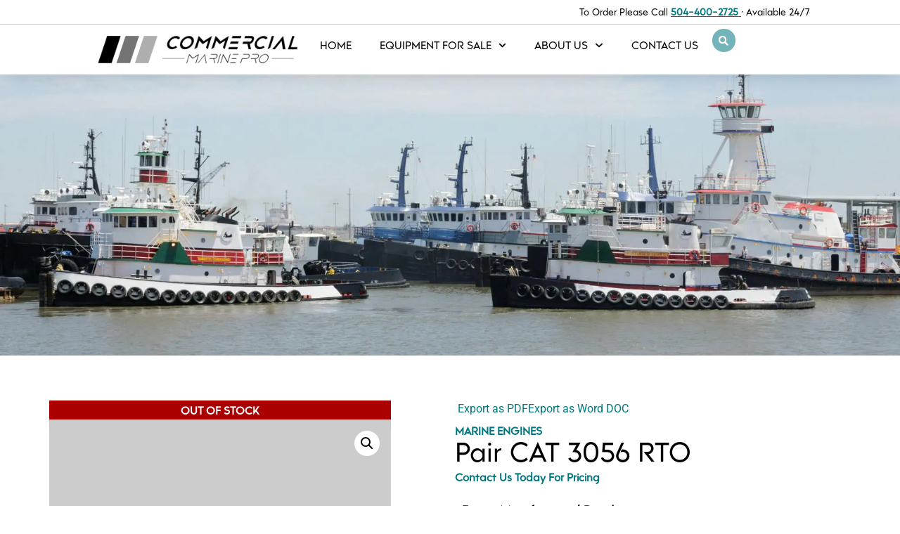

--- FILE ---
content_type: text/html; charset=UTF-8
request_url: https://commercialmarinepro.com/product/pair-cat-3056-rto/
body_size: 42338
content:
<!doctype html>
<html lang="en-US">
<head>
	<meta charset="UTF-8">
<script>
var gform;gform||(document.addEventListener("gform_main_scripts_loaded",function(){gform.scriptsLoaded=!0}),document.addEventListener("gform/theme/scripts_loaded",function(){gform.themeScriptsLoaded=!0}),window.addEventListener("DOMContentLoaded",function(){gform.domLoaded=!0}),gform={domLoaded:!1,scriptsLoaded:!1,themeScriptsLoaded:!1,isFormEditor:()=>"function"==typeof InitializeEditor,callIfLoaded:function(o){return!(!gform.domLoaded||!gform.scriptsLoaded||!gform.themeScriptsLoaded&&!gform.isFormEditor()||(gform.isFormEditor()&&console.warn("The use of gform.initializeOnLoaded() is deprecated in the form editor context and will be removed in Gravity Forms 3.1."),o(),0))},initializeOnLoaded:function(o){gform.callIfLoaded(o)||(document.addEventListener("gform_main_scripts_loaded",()=>{gform.scriptsLoaded=!0,gform.callIfLoaded(o)}),document.addEventListener("gform/theme/scripts_loaded",()=>{gform.themeScriptsLoaded=!0,gform.callIfLoaded(o)}),window.addEventListener("DOMContentLoaded",()=>{gform.domLoaded=!0,gform.callIfLoaded(o)}))},hooks:{action:{},filter:{}},addAction:function(o,r,e,t){gform.addHook("action",o,r,e,t)},addFilter:function(o,r,e,t){gform.addHook("filter",o,r,e,t)},doAction:function(o){gform.doHook("action",o,arguments)},applyFilters:function(o){return gform.doHook("filter",o,arguments)},removeAction:function(o,r){gform.removeHook("action",o,r)},removeFilter:function(o,r,e){gform.removeHook("filter",o,r,e)},addHook:function(o,r,e,t,n){null==gform.hooks[o][r]&&(gform.hooks[o][r]=[]);var d=gform.hooks[o][r];null==n&&(n=r+"_"+d.length),gform.hooks[o][r].push({tag:n,callable:e,priority:t=null==t?10:t})},doHook:function(r,o,e){var t;if(e=Array.prototype.slice.call(e,1),null!=gform.hooks[r][o]&&((o=gform.hooks[r][o]).sort(function(o,r){return o.priority-r.priority}),o.forEach(function(o){"function"!=typeof(t=o.callable)&&(t=window[t]),"action"==r?t.apply(null,e):e[0]=t.apply(null,e)})),"filter"==r)return e[0]},removeHook:function(o,r,t,n){var e;null!=gform.hooks[o][r]&&(e=(e=gform.hooks[o][r]).filter(function(o,r,e){return!!(null!=n&&n!=o.tag||null!=t&&t!=o.priority)}),gform.hooks[o][r]=e)}});
</script>

	<meta name="viewport" content="width=device-width, initial-scale=1">
	<link rel="profile" href="https://gmpg.org/xfn/11">
	<title>Pair CAT 3056 RTO &#8211; Commercial Marine Pro</title>
<meta name='robots' content='max-image-preview:large' />
<link rel='dns-prefetch' href='//www.googletagmanager.com' />
<link rel="alternate" type="application/rss+xml" title="Commercial Marine Pro &raquo; Feed" href="https://commercialmarinepro.com/feed/" />
<link rel="alternate" type="application/rss+xml" title="Commercial Marine Pro &raquo; Comments Feed" href="https://commercialmarinepro.com/comments/feed/" />
<link rel="alternate" title="oEmbed (JSON)" type="application/json+oembed" href="https://commercialmarinepro.com/wp-json/oembed/1.0/embed?url=https%3A%2F%2Fcommercialmarinepro.com%2Fproduct%2Fpair-cat-3056-rto%2F" />
<link rel="alternate" title="oEmbed (XML)" type="text/xml+oembed" href="https://commercialmarinepro.com/wp-json/oembed/1.0/embed?url=https%3A%2F%2Fcommercialmarinepro.com%2Fproduct%2Fpair-cat-3056-rto%2F&#038;format=xml" />
<style id='wp-img-auto-sizes-contain-inline-css'>
img:is([sizes=auto i],[sizes^="auto," i]){contain-intrinsic-size:3000px 1500px}
/*# sourceURL=wp-img-auto-sizes-contain-inline-css */
</style>
<link rel='stylesheet' id='swiper-css' href='https://commercialmarinepro.com/wp-content/plugins/elementor/assets/lib/swiper/v8/css/swiper.min.css?ver=8.4.5' media='all' />
<link rel='stylesheet' id='e-swiper-css' href='https://commercialmarinepro.com/wp-content/plugins/elementor/assets/css/conditionals/e-swiper.min.css?ver=3.34.0' media='all' />
<style id='wp-emoji-styles-inline-css'>

	img.wp-smiley, img.emoji {
		display: inline !important;
		border: none !important;
		box-shadow: none !important;
		height: 1em !important;
		width: 1em !important;
		margin: 0 0.07em !important;
		vertical-align: -0.1em !important;
		background: none !important;
		padding: 0 !important;
	}
/*# sourceURL=wp-emoji-styles-inline-css */
</style>
<link rel='stylesheet' id='wp-block-library-css' href='https://commercialmarinepro.com/wp-includes/css/dist/block-library/style.min.css?ver=6.9' media='all' />
<link rel='stylesheet' id='jet-engine-frontend-css' href='https://commercialmarinepro.com/wp-content/plugins/jet-engine/assets/css/frontend.css?ver=3.8.1.1' media='all' />
<style id='global-styles-inline-css'>
:root{--wp--preset--aspect-ratio--square: 1;--wp--preset--aspect-ratio--4-3: 4/3;--wp--preset--aspect-ratio--3-4: 3/4;--wp--preset--aspect-ratio--3-2: 3/2;--wp--preset--aspect-ratio--2-3: 2/3;--wp--preset--aspect-ratio--16-9: 16/9;--wp--preset--aspect-ratio--9-16: 9/16;--wp--preset--color--black: #000000;--wp--preset--color--cyan-bluish-gray: #abb8c3;--wp--preset--color--white: #ffffff;--wp--preset--color--pale-pink: #f78da7;--wp--preset--color--vivid-red: #cf2e2e;--wp--preset--color--luminous-vivid-orange: #ff6900;--wp--preset--color--luminous-vivid-amber: #fcb900;--wp--preset--color--light-green-cyan: #7bdcb5;--wp--preset--color--vivid-green-cyan: #00d084;--wp--preset--color--pale-cyan-blue: #8ed1fc;--wp--preset--color--vivid-cyan-blue: #0693e3;--wp--preset--color--vivid-purple: #9b51e0;--wp--preset--gradient--vivid-cyan-blue-to-vivid-purple: linear-gradient(135deg,rgb(6,147,227) 0%,rgb(155,81,224) 100%);--wp--preset--gradient--light-green-cyan-to-vivid-green-cyan: linear-gradient(135deg,rgb(122,220,180) 0%,rgb(0,208,130) 100%);--wp--preset--gradient--luminous-vivid-amber-to-luminous-vivid-orange: linear-gradient(135deg,rgb(252,185,0) 0%,rgb(255,105,0) 100%);--wp--preset--gradient--luminous-vivid-orange-to-vivid-red: linear-gradient(135deg,rgb(255,105,0) 0%,rgb(207,46,46) 100%);--wp--preset--gradient--very-light-gray-to-cyan-bluish-gray: linear-gradient(135deg,rgb(238,238,238) 0%,rgb(169,184,195) 100%);--wp--preset--gradient--cool-to-warm-spectrum: linear-gradient(135deg,rgb(74,234,220) 0%,rgb(151,120,209) 20%,rgb(207,42,186) 40%,rgb(238,44,130) 60%,rgb(251,105,98) 80%,rgb(254,248,76) 100%);--wp--preset--gradient--blush-light-purple: linear-gradient(135deg,rgb(255,206,236) 0%,rgb(152,150,240) 100%);--wp--preset--gradient--blush-bordeaux: linear-gradient(135deg,rgb(254,205,165) 0%,rgb(254,45,45) 50%,rgb(107,0,62) 100%);--wp--preset--gradient--luminous-dusk: linear-gradient(135deg,rgb(255,203,112) 0%,rgb(199,81,192) 50%,rgb(65,88,208) 100%);--wp--preset--gradient--pale-ocean: linear-gradient(135deg,rgb(255,245,203) 0%,rgb(182,227,212) 50%,rgb(51,167,181) 100%);--wp--preset--gradient--electric-grass: linear-gradient(135deg,rgb(202,248,128) 0%,rgb(113,206,126) 100%);--wp--preset--gradient--midnight: linear-gradient(135deg,rgb(2,3,129) 0%,rgb(40,116,252) 100%);--wp--preset--font-size--small: 13px;--wp--preset--font-size--medium: 20px;--wp--preset--font-size--large: 36px;--wp--preset--font-size--x-large: 42px;--wp--preset--spacing--20: 0.44rem;--wp--preset--spacing--30: 0.67rem;--wp--preset--spacing--40: 1rem;--wp--preset--spacing--50: 1.5rem;--wp--preset--spacing--60: 2.25rem;--wp--preset--spacing--70: 3.38rem;--wp--preset--spacing--80: 5.06rem;--wp--preset--shadow--natural: 6px 6px 9px rgba(0, 0, 0, 0.2);--wp--preset--shadow--deep: 12px 12px 50px rgba(0, 0, 0, 0.4);--wp--preset--shadow--sharp: 6px 6px 0px rgba(0, 0, 0, 0.2);--wp--preset--shadow--outlined: 6px 6px 0px -3px rgb(255, 255, 255), 6px 6px rgb(0, 0, 0);--wp--preset--shadow--crisp: 6px 6px 0px rgb(0, 0, 0);}:root { --wp--style--global--content-size: 800px;--wp--style--global--wide-size: 1200px; }:where(body) { margin: 0; }.wp-site-blocks > .alignleft { float: left; margin-right: 2em; }.wp-site-blocks > .alignright { float: right; margin-left: 2em; }.wp-site-blocks > .aligncenter { justify-content: center; margin-left: auto; margin-right: auto; }:where(.wp-site-blocks) > * { margin-block-start: 24px; margin-block-end: 0; }:where(.wp-site-blocks) > :first-child { margin-block-start: 0; }:where(.wp-site-blocks) > :last-child { margin-block-end: 0; }:root { --wp--style--block-gap: 24px; }:root :where(.is-layout-flow) > :first-child{margin-block-start: 0;}:root :where(.is-layout-flow) > :last-child{margin-block-end: 0;}:root :where(.is-layout-flow) > *{margin-block-start: 24px;margin-block-end: 0;}:root :where(.is-layout-constrained) > :first-child{margin-block-start: 0;}:root :where(.is-layout-constrained) > :last-child{margin-block-end: 0;}:root :where(.is-layout-constrained) > *{margin-block-start: 24px;margin-block-end: 0;}:root :where(.is-layout-flex){gap: 24px;}:root :where(.is-layout-grid){gap: 24px;}.is-layout-flow > .alignleft{float: left;margin-inline-start: 0;margin-inline-end: 2em;}.is-layout-flow > .alignright{float: right;margin-inline-start: 2em;margin-inline-end: 0;}.is-layout-flow > .aligncenter{margin-left: auto !important;margin-right: auto !important;}.is-layout-constrained > .alignleft{float: left;margin-inline-start: 0;margin-inline-end: 2em;}.is-layout-constrained > .alignright{float: right;margin-inline-start: 2em;margin-inline-end: 0;}.is-layout-constrained > .aligncenter{margin-left: auto !important;margin-right: auto !important;}.is-layout-constrained > :where(:not(.alignleft):not(.alignright):not(.alignfull)){max-width: var(--wp--style--global--content-size);margin-left: auto !important;margin-right: auto !important;}.is-layout-constrained > .alignwide{max-width: var(--wp--style--global--wide-size);}body .is-layout-flex{display: flex;}.is-layout-flex{flex-wrap: wrap;align-items: center;}.is-layout-flex > :is(*, div){margin: 0;}body .is-layout-grid{display: grid;}.is-layout-grid > :is(*, div){margin: 0;}body{padding-top: 0px;padding-right: 0px;padding-bottom: 0px;padding-left: 0px;}a:where(:not(.wp-element-button)){text-decoration: underline;}:root :where(.wp-element-button, .wp-block-button__link){background-color: #32373c;border-width: 0;color: #fff;font-family: inherit;font-size: inherit;font-style: inherit;font-weight: inherit;letter-spacing: inherit;line-height: inherit;padding-top: calc(0.667em + 2px);padding-right: calc(1.333em + 2px);padding-bottom: calc(0.667em + 2px);padding-left: calc(1.333em + 2px);text-decoration: none;text-transform: inherit;}.has-black-color{color: var(--wp--preset--color--black) !important;}.has-cyan-bluish-gray-color{color: var(--wp--preset--color--cyan-bluish-gray) !important;}.has-white-color{color: var(--wp--preset--color--white) !important;}.has-pale-pink-color{color: var(--wp--preset--color--pale-pink) !important;}.has-vivid-red-color{color: var(--wp--preset--color--vivid-red) !important;}.has-luminous-vivid-orange-color{color: var(--wp--preset--color--luminous-vivid-orange) !important;}.has-luminous-vivid-amber-color{color: var(--wp--preset--color--luminous-vivid-amber) !important;}.has-light-green-cyan-color{color: var(--wp--preset--color--light-green-cyan) !important;}.has-vivid-green-cyan-color{color: var(--wp--preset--color--vivid-green-cyan) !important;}.has-pale-cyan-blue-color{color: var(--wp--preset--color--pale-cyan-blue) !important;}.has-vivid-cyan-blue-color{color: var(--wp--preset--color--vivid-cyan-blue) !important;}.has-vivid-purple-color{color: var(--wp--preset--color--vivid-purple) !important;}.has-black-background-color{background-color: var(--wp--preset--color--black) !important;}.has-cyan-bluish-gray-background-color{background-color: var(--wp--preset--color--cyan-bluish-gray) !important;}.has-white-background-color{background-color: var(--wp--preset--color--white) !important;}.has-pale-pink-background-color{background-color: var(--wp--preset--color--pale-pink) !important;}.has-vivid-red-background-color{background-color: var(--wp--preset--color--vivid-red) !important;}.has-luminous-vivid-orange-background-color{background-color: var(--wp--preset--color--luminous-vivid-orange) !important;}.has-luminous-vivid-amber-background-color{background-color: var(--wp--preset--color--luminous-vivid-amber) !important;}.has-light-green-cyan-background-color{background-color: var(--wp--preset--color--light-green-cyan) !important;}.has-vivid-green-cyan-background-color{background-color: var(--wp--preset--color--vivid-green-cyan) !important;}.has-pale-cyan-blue-background-color{background-color: var(--wp--preset--color--pale-cyan-blue) !important;}.has-vivid-cyan-blue-background-color{background-color: var(--wp--preset--color--vivid-cyan-blue) !important;}.has-vivid-purple-background-color{background-color: var(--wp--preset--color--vivid-purple) !important;}.has-black-border-color{border-color: var(--wp--preset--color--black) !important;}.has-cyan-bluish-gray-border-color{border-color: var(--wp--preset--color--cyan-bluish-gray) !important;}.has-white-border-color{border-color: var(--wp--preset--color--white) !important;}.has-pale-pink-border-color{border-color: var(--wp--preset--color--pale-pink) !important;}.has-vivid-red-border-color{border-color: var(--wp--preset--color--vivid-red) !important;}.has-luminous-vivid-orange-border-color{border-color: var(--wp--preset--color--luminous-vivid-orange) !important;}.has-luminous-vivid-amber-border-color{border-color: var(--wp--preset--color--luminous-vivid-amber) !important;}.has-light-green-cyan-border-color{border-color: var(--wp--preset--color--light-green-cyan) !important;}.has-vivid-green-cyan-border-color{border-color: var(--wp--preset--color--vivid-green-cyan) !important;}.has-pale-cyan-blue-border-color{border-color: var(--wp--preset--color--pale-cyan-blue) !important;}.has-vivid-cyan-blue-border-color{border-color: var(--wp--preset--color--vivid-cyan-blue) !important;}.has-vivid-purple-border-color{border-color: var(--wp--preset--color--vivid-purple) !important;}.has-vivid-cyan-blue-to-vivid-purple-gradient-background{background: var(--wp--preset--gradient--vivid-cyan-blue-to-vivid-purple) !important;}.has-light-green-cyan-to-vivid-green-cyan-gradient-background{background: var(--wp--preset--gradient--light-green-cyan-to-vivid-green-cyan) !important;}.has-luminous-vivid-amber-to-luminous-vivid-orange-gradient-background{background: var(--wp--preset--gradient--luminous-vivid-amber-to-luminous-vivid-orange) !important;}.has-luminous-vivid-orange-to-vivid-red-gradient-background{background: var(--wp--preset--gradient--luminous-vivid-orange-to-vivid-red) !important;}.has-very-light-gray-to-cyan-bluish-gray-gradient-background{background: var(--wp--preset--gradient--very-light-gray-to-cyan-bluish-gray) !important;}.has-cool-to-warm-spectrum-gradient-background{background: var(--wp--preset--gradient--cool-to-warm-spectrum) !important;}.has-blush-light-purple-gradient-background{background: var(--wp--preset--gradient--blush-light-purple) !important;}.has-blush-bordeaux-gradient-background{background: var(--wp--preset--gradient--blush-bordeaux) !important;}.has-luminous-dusk-gradient-background{background: var(--wp--preset--gradient--luminous-dusk) !important;}.has-pale-ocean-gradient-background{background: var(--wp--preset--gradient--pale-ocean) !important;}.has-electric-grass-gradient-background{background: var(--wp--preset--gradient--electric-grass) !important;}.has-midnight-gradient-background{background: var(--wp--preset--gradient--midnight) !important;}.has-small-font-size{font-size: var(--wp--preset--font-size--small) !important;}.has-medium-font-size{font-size: var(--wp--preset--font-size--medium) !important;}.has-large-font-size{font-size: var(--wp--preset--font-size--large) !important;}.has-x-large-font-size{font-size: var(--wp--preset--font-size--x-large) !important;}
:root :where(.wp-block-pullquote){font-size: 1.5em;line-height: 1.6;}
/*# sourceURL=global-styles-inline-css */
</style>
<link rel='stylesheet' id='ae-pro-css-css' href='https://commercialmarinepro.com/wp-content/plugins/anywhere-elementor-pro/includes/assets/css/ae-pro.min.css?ver=2.29' media='all' />
<link rel='stylesheet' id='woocommerce-print-products-css' href='https://commercialmarinepro.com/wp-content/plugins/woocommerce-print-products/public/css/woocommerce-print-products-public.css?ver=1.8.14' media='all' />
<link rel='stylesheet' id='font-awesome-css' href='https://commercialmarinepro.com/wp-content/plugins/elementor/assets/lib/font-awesome/css/font-awesome.min.css?ver=4.7.0' media='all' />
<link rel='stylesheet' id='photoswipe-css' href='https://commercialmarinepro.com/wp-content/plugins/woocommerce/assets/css/photoswipe/photoswipe.min.css?ver=10.4.3' media='all' />
<link rel='stylesheet' id='photoswipe-default-skin-css' href='https://commercialmarinepro.com/wp-content/plugins/woocommerce/assets/css/photoswipe/default-skin/default-skin.min.css?ver=10.4.3' media='all' />
<link rel='stylesheet' id='woocommerce-layout-css' href='https://commercialmarinepro.com/wp-content/plugins/woocommerce/assets/css/woocommerce-layout.css?ver=10.4.3' media='all' />
<style id='woocommerce-layout-inline-css'>

	.infinite-scroll .woocommerce-pagination {
		display: none;
	}
/*# sourceURL=woocommerce-layout-inline-css */
</style>
<link rel='stylesheet' id='woocommerce-smallscreen-css' href='https://commercialmarinepro.com/wp-content/plugins/woocommerce/assets/css/woocommerce-smallscreen.css?ver=10.4.3' media='only screen and (max-width: 768px)' />
<link rel='stylesheet' id='woocommerce-general-css' href='https://commercialmarinepro.com/wp-content/plugins/woocommerce/assets/css/woocommerce.css?ver=10.4.3' media='all' />
<style id='woocommerce-inline-inline-css'>
.woocommerce form .form-row .required { visibility: visible; }
/*# sourceURL=woocommerce-inline-inline-css */
</style>
<link rel='stylesheet' id='vegas-css-css' href='https://commercialmarinepro.com/wp-content/plugins/anywhere-elementor-pro/includes/assets/lib/vegas/vegas.min.css?ver=2.4.0' media='all' />
<link rel='stylesheet' id='hello-elementor-css' href='https://commercialmarinepro.com/wp-content/themes/hello-elementor/assets/css/reset.css?ver=3.4.5' media='all' />
<link rel='stylesheet' id='hello-elementor-theme-style-css' href='https://commercialmarinepro.com/wp-content/themes/hello-elementor/assets/css/theme.css?ver=3.4.5' media='all' />
<link rel='stylesheet' id='hello-elementor-header-footer-css' href='https://commercialmarinepro.com/wp-content/themes/hello-elementor/assets/css/header-footer.css?ver=3.4.5' media='all' />
<link rel='stylesheet' id='jet-woo-builder-css' href='https://commercialmarinepro.com/wp-content/plugins/jet-woo-builder/assets/css/frontend.css?ver=2.2.3' media='all' />
<style id='jet-woo-builder-inline-css'>
@font-face {
				font-family: "WooCommerce";
				font-weight: normal;
				font-style: normal;
				src: url("https://commercialmarinepro.com/wp-content/plugins/woocommerce/assets/fonts/WooCommerce.eot");
				src: url("https://commercialmarinepro.com/wp-content/plugins/woocommerce/assets/fonts/WooCommerce.eot?#iefix") format("embedded-opentype"),
					 url("https://commercialmarinepro.com/wp-content/plugins/woocommerce/assets/fonts/WooCommerce.woff") format("woff"),
					 url("https://commercialmarinepro.com/wp-content/plugins/woocommerce/assets/fonts/WooCommerce.ttf") format("truetype"),
					 url("https://commercialmarinepro.com/wp-content/plugins/woocommerce/assets/fonts/WooCommerce.svg#WooCommerce") format("svg");
			}
/*# sourceURL=jet-woo-builder-inline-css */
</style>
<link rel='stylesheet' id='jet-woo-builder-frontend-font-css' href='https://commercialmarinepro.com/wp-content/plugins/jet-woo-builder/assets/css/lib/jetwoobuilder-frontend-font/css/jetwoobuilder-frontend-font.css?ver=2.2.3' media='all' />
<link rel='stylesheet' id='elementor-frontend-css' href='https://commercialmarinepro.com/wp-content/uploads/elementor/css/custom-frontend.min.css?ver=1767960606' media='all' />
<style id='elementor-frontend-inline-css'>
.elementor-kit-12535{--e-global-color-primary:#73B4BA;--e-global-color-secondary:#54595F;--e-global-color-text:#000000;--e-global-color-accent:#00777F;--e-global-typography-primary-font-family:"Roboto";--e-global-typography-primary-font-weight:600;--e-global-typography-secondary-font-family:"Roboto Slab";--e-global-typography-secondary-font-weight:400;--e-global-typography-text-font-family:"Roboto";--e-global-typography-text-font-weight:400;--e-global-typography-accent-font-family:"Roboto";--e-global-typography-accent-font-weight:500;}.elementor-kit-12535 e-page-transition{background-color:#FFBC7D;}.elementor-kit-12535 a{color:var( --e-global-color-accent );}.elementor-kit-12535 a:hover{color:var( --e-global-color-primary );}.elementor-kit-12535 h1{color:var( --e-global-color-accent );font-family:"Trakya", Sans-serif;}.elementor-section.elementor-section-boxed > .elementor-container{max-width:1140px;}.e-con{--container-max-width:1140px;}.elementor-widget:not(:last-child){margin-block-end:20px;}.elementor-element{--widgets-spacing:20px 20px;--widgets-spacing-row:20px;--widgets-spacing-column:20px;}{}h1.entry-title{display:var(--page-title-display);}.site-header .site-branding{flex-direction:column;align-items:stretch;}.site-header{padding-inline-end:0px;padding-inline-start:0px;}.site-footer .site-branding{flex-direction:column;align-items:stretch;}@media(max-width:1024px){.elementor-section.elementor-section-boxed > .elementor-container{max-width:1024px;}.e-con{--container-max-width:1024px;}}@media(max-width:767px){.elementor-section.elementor-section-boxed > .elementor-container{max-width:767px;}.e-con{--container-max-width:767px;}}/* Start Custom Fonts CSS */@font-face {
	font-family: 'Trakya';
	font-style: normal;
	font-weight: normal;
	font-display: auto;
	src: url('https://commercialmarinepro.com/wp-content/uploads/2022/05/font.woff2') format('woff2'),
		url('https://commercialmarinepro.com/wp-content/uploads/2022/05/font.woff') format('woff');
}
/* End Custom Fonts CSS */
.elementor-widget-container .eael-protected-content-message{font-family:var( --e-global-typography-secondary-font-family ), Sans-serif;font-weight:var( --e-global-typography-secondary-font-weight );}.elementor-widget-container .protected-content-error-msg{font-family:var( --e-global-typography-secondary-font-family ), Sans-serif;font-weight:var( --e-global-typography-secondary-font-weight );}.elementor-12617 .elementor-element.elementor-element-619e474{--display:flex;--flex-direction:row;--container-widget-width:calc( ( 1 - var( --container-widget-flex-grow ) ) * 100% );--container-widget-height:100%;--container-widget-flex-grow:1;--container-widget-align-self:stretch;--flex-wrap-mobile:wrap;--align-items:stretch;--gap:10px 10px;--row-gap:10px;--column-gap:10px;border-style:solid;--border-style:solid;border-width:0px 0px 1px 0px;--border-top-width:0px;--border-right-width:0px;--border-bottom-width:1px;--border-left-width:0px;border-color:#CBCBCB;--border-color:#CBCBCB;--margin-top:0px;--margin-bottom:0px;--margin-left:0px;--margin-right:0px;--padding-top:0.5%;--padding-bottom:0.5%;--padding-left:10%;--padding-right:10%;}.elementor-12617 .elementor-element.elementor-element-7fb909c{--display:flex;--justify-content:center;--gap:0px 0px;--row-gap:0px;--column-gap:0px;--margin-top:0px;--margin-bottom:0px;--margin-left:0px;--margin-right:0px;--padding-top:0px;--padding-bottom:0px;--padding-left:0px;--padding-right:0px;}.elementor-widget-text-editor .eael-protected-content-message{font-family:var( --e-global-typography-secondary-font-family ), Sans-serif;font-weight:var( --e-global-typography-secondary-font-weight );}.elementor-widget-text-editor .protected-content-error-msg{font-family:var( --e-global-typography-secondary-font-family ), Sans-serif;font-weight:var( --e-global-typography-secondary-font-weight );}.elementor-widget-text-editor{font-family:var( --e-global-typography-text-font-family ), Sans-serif;font-weight:var( --e-global-typography-text-font-weight );color:var( --e-global-color-text );}.elementor-widget-text-editor.elementor-drop-cap-view-stacked .elementor-drop-cap{background-color:var( --e-global-color-primary );}.elementor-widget-text-editor.elementor-drop-cap-view-framed .elementor-drop-cap, .elementor-widget-text-editor.elementor-drop-cap-view-default .elementor-drop-cap{color:var( --e-global-color-primary );border-color:var( --e-global-color-primary );}.elementor-12617 .elementor-element.elementor-element-46c0e5a > .elementor-widget-container{margin:0px 0px 0px 0px;padding:0px 0px 0px 0px;}.elementor-12617 .elementor-element.elementor-element-46c0e5a{text-align:end;font-family:"Trakya", Sans-serif;font-size:14px;font-weight:400;}.elementor-12617 .elementor-element.elementor-element-4add074{--display:flex;--flex-direction:row;--container-widget-width:calc( ( 1 - var( --container-widget-flex-grow ) ) * 100% );--container-widget-height:100%;--container-widget-flex-grow:1;--container-widget-align-self:stretch;--flex-wrap-mobile:wrap;--align-items:stretch;--gap:0px 0px;--row-gap:0px;--column-gap:0px;box-shadow:0px 12px 24px -11px rgba(0, 0, 0, 0.16);--margin-top:0px;--margin-bottom:0px;--margin-left:0px;--margin-right:0px;--padding-top:0.5%;--padding-bottom:0.5%;--padding-left:10%;--padding-right:10%;--z-index:99999;}.elementor-12617 .elementor-element.elementor-element-4add074:not(.elementor-motion-effects-element-type-background), .elementor-12617 .elementor-element.elementor-element-4add074 > .elementor-motion-effects-container > .elementor-motion-effects-layer{background-color:#FFFFFF;}.elementor-12617 .elementor-element.elementor-element-fa5ea4a{--display:flex;--gap:0px 0px;--row-gap:0px;--column-gap:0px;--margin-top:0px;--margin-bottom:0px;--margin-left:0px;--margin-right:0px;--padding-top:0px;--padding-bottom:0px;--padding-left:0px;--padding-right:0px;}.elementor-widget-image .eael-protected-content-message{font-family:var( --e-global-typography-secondary-font-family ), Sans-serif;font-weight:var( --e-global-typography-secondary-font-weight );}.elementor-widget-image .protected-content-error-msg{font-family:var( --e-global-typography-secondary-font-family ), Sans-serif;font-weight:var( --e-global-typography-secondary-font-weight );}.elementor-widget-image .widget-image-caption{color:var( --e-global-color-text );font-family:var( --e-global-typography-text-font-family ), Sans-serif;font-weight:var( --e-global-typography-text-font-weight );}.elementor-12617 .elementor-element.elementor-element-3c1ae4e{text-align:start;}.elementor-12617 .elementor-element.elementor-element-2893414{--display:flex;--flex-direction:row;--container-widget-width:calc( ( 1 - var( --container-widget-flex-grow ) ) * 100% );--container-widget-height:100%;--container-widget-flex-grow:1;--container-widget-align-self:stretch;--flex-wrap-mobile:wrap;--justify-content:flex-end;--align-items:center;border-style:solid;--border-style:solid;border-width:0px 0px 0px 0px;--border-top-width:0px;--border-right-width:0px;--border-bottom-width:0px;--border-left-width:0px;border-color:#CBCBCB;--border-color:#CBCBCB;--margin-top:0px;--margin-bottom:0px;--margin-left:0px;--margin-right:0px;--padding-top:0px;--padding-bottom:0px;--padding-left:0px;--padding-right:0px;}.elementor-widget-nav-menu .eael-protected-content-message{font-family:var( --e-global-typography-secondary-font-family ), Sans-serif;font-weight:var( --e-global-typography-secondary-font-weight );}.elementor-widget-nav-menu .protected-content-error-msg{font-family:var( --e-global-typography-secondary-font-family ), Sans-serif;font-weight:var( --e-global-typography-secondary-font-weight );}.elementor-widget-nav-menu .elementor-nav-menu .elementor-item{font-family:var( --e-global-typography-primary-font-family ), Sans-serif;font-weight:var( --e-global-typography-primary-font-weight );}.elementor-widget-nav-menu .elementor-nav-menu--main .elementor-item{color:var( --e-global-color-text );fill:var( --e-global-color-text );}.elementor-widget-nav-menu .elementor-nav-menu--main .elementor-item:hover,
					.elementor-widget-nav-menu .elementor-nav-menu--main .elementor-item.elementor-item-active,
					.elementor-widget-nav-menu .elementor-nav-menu--main .elementor-item.highlighted,
					.elementor-widget-nav-menu .elementor-nav-menu--main .elementor-item:focus{color:var( --e-global-color-accent );fill:var( --e-global-color-accent );}.elementor-widget-nav-menu .elementor-nav-menu--main:not(.e--pointer-framed) .elementor-item:before,
					.elementor-widget-nav-menu .elementor-nav-menu--main:not(.e--pointer-framed) .elementor-item:after{background-color:var( --e-global-color-accent );}.elementor-widget-nav-menu .e--pointer-framed .elementor-item:before,
					.elementor-widget-nav-menu .e--pointer-framed .elementor-item:after{border-color:var( --e-global-color-accent );}.elementor-widget-nav-menu{--e-nav-menu-divider-color:var( --e-global-color-text );}.elementor-widget-nav-menu .elementor-nav-menu--dropdown .elementor-item, .elementor-widget-nav-menu .elementor-nav-menu--dropdown  .elementor-sub-item{font-family:var( --e-global-typography-accent-font-family ), Sans-serif;font-weight:var( --e-global-typography-accent-font-weight );}.elementor-12617 .elementor-element.elementor-element-5a24753{width:auto;max-width:auto;z-index:99999;}.elementor-12617 .elementor-element.elementor-element-5a24753 .elementor-menu-toggle{margin:0 auto;background-color:#02010100;}.elementor-12617 .elementor-element.elementor-element-5a24753 .elementor-nav-menu .elementor-item{font-family:"Trakya", Sans-serif;font-weight:normal;text-transform:uppercase;}.elementor-12617 .elementor-element.elementor-element-5a24753 .elementor-nav-menu--main .elementor-item{color:#000000;fill:#000000;}.elementor-12617 .elementor-element.elementor-element-5a24753 .elementor-nav-menu--main .elementor-item:hover,
					.elementor-12617 .elementor-element.elementor-element-5a24753 .elementor-nav-menu--main .elementor-item.elementor-item-active,
					.elementor-12617 .elementor-element.elementor-element-5a24753 .elementor-nav-menu--main .elementor-item.highlighted,
					.elementor-12617 .elementor-element.elementor-element-5a24753 .elementor-nav-menu--main .elementor-item:focus{color:#73B4BA;fill:#73B4BA;}.elementor-12617 .elementor-element.elementor-element-5a24753 .elementor-nav-menu--main:not(.e--pointer-framed) .elementor-item:before,
					.elementor-12617 .elementor-element.elementor-element-5a24753 .elementor-nav-menu--main:not(.e--pointer-framed) .elementor-item:after{background-color:#73B4BA;}.elementor-12617 .elementor-element.elementor-element-5a24753 .e--pointer-framed .elementor-item:before,
					.elementor-12617 .elementor-element.elementor-element-5a24753 .e--pointer-framed .elementor-item:after{border-color:#73B4BA;}.elementor-12617 .elementor-element.elementor-element-5a24753 .elementor-nav-menu--dropdown a, .elementor-12617 .elementor-element.elementor-element-5a24753 .elementor-menu-toggle{color:var( --e-global-color-text );fill:var( --e-global-color-text );}.elementor-12617 .elementor-element.elementor-element-5a24753 .elementor-nav-menu--dropdown{background-color:#FFFFFF;}.elementor-12617 .elementor-element.elementor-element-5a24753 .elementor-nav-menu--dropdown a:hover,
					.elementor-12617 .elementor-element.elementor-element-5a24753 .elementor-nav-menu--dropdown a:focus,
					.elementor-12617 .elementor-element.elementor-element-5a24753 .elementor-nav-menu--dropdown a.elementor-item-active,
					.elementor-12617 .elementor-element.elementor-element-5a24753 .elementor-nav-menu--dropdown a.highlighted,
					.elementor-12617 .elementor-element.elementor-element-5a24753 .elementor-menu-toggle:hover,
					.elementor-12617 .elementor-element.elementor-element-5a24753 .elementor-menu-toggle:focus{color:var( --e-global-color-primary );}.elementor-12617 .elementor-element.elementor-element-5a24753 .elementor-nav-menu--dropdown a:hover,
					.elementor-12617 .elementor-element.elementor-element-5a24753 .elementor-nav-menu--dropdown a:focus,
					.elementor-12617 .elementor-element.elementor-element-5a24753 .elementor-nav-menu--dropdown a.elementor-item-active,
					.elementor-12617 .elementor-element.elementor-element-5a24753 .elementor-nav-menu--dropdown a.highlighted{background-color:#54595F;}.elementor-12617 .elementor-element.elementor-element-5a24753 .elementor-nav-menu--dropdown .elementor-item, .elementor-12617 .elementor-element.elementor-element-5a24753 .elementor-nav-menu--dropdown  .elementor-sub-item{font-family:"Roboto", Sans-serif;font-weight:500;}.elementor-12617 .elementor-element.elementor-element-5a24753 div.elementor-menu-toggle{color:var( --e-global-color-text );}.elementor-12617 .elementor-element.elementor-element-5a24753 div.elementor-menu-toggle svg{fill:var( --e-global-color-text );}.elementor-widget-search-form .eael-protected-content-message{font-family:var( --e-global-typography-secondary-font-family ), Sans-serif;font-weight:var( --e-global-typography-secondary-font-weight );}.elementor-widget-search-form .protected-content-error-msg{font-family:var( --e-global-typography-secondary-font-family ), Sans-serif;font-weight:var( --e-global-typography-secondary-font-weight );}.elementor-widget-search-form input[type="search"].elementor-search-form__input{font-family:var( --e-global-typography-text-font-family ), Sans-serif;font-weight:var( --e-global-typography-text-font-weight );}.elementor-widget-search-form .elementor-search-form__input,
					.elementor-widget-search-form .elementor-search-form__icon,
					.elementor-widget-search-form .elementor-lightbox .dialog-lightbox-close-button,
					.elementor-widget-search-form .elementor-lightbox .dialog-lightbox-close-button:hover,
					.elementor-widget-search-form.elementor-search-form--skin-full_screen input[type="search"].elementor-search-form__input{color:var( --e-global-color-text );fill:var( --e-global-color-text );}.elementor-widget-search-form .elementor-search-form__submit{font-family:var( --e-global-typography-text-font-family ), Sans-serif;font-weight:var( --e-global-typography-text-font-weight );background-color:var( --e-global-color-secondary );}.elementor-12617 .elementor-element.elementor-element-9865945{width:auto;max-width:auto;}.elementor-12617 .elementor-element.elementor-element-9865945 .elementor-search-form{text-align:center;}.elementor-12617 .elementor-element.elementor-element-9865945 .elementor-search-form__toggle{--e-search-form-toggle-size:33px;--e-search-form-toggle-color:#FFFFFF;--e-search-form-toggle-background-color:var( --e-global-color-primary );--e-search-form-toggle-icon-size:calc(43em / 100);--e-search-form-toggle-border-radius:50px;}.elementor-12617 .elementor-element.elementor-element-9865945:not(.elementor-search-form--skin-full_screen) .elementor-search-form__container{border-radius:3px;}.elementor-12617 .elementor-element.elementor-element-9865945.elementor-search-form--skin-full_screen input[type="search"].elementor-search-form__input{border-radius:3px;}.elementor-widget-section .eael-protected-content-message{font-family:var( --e-global-typography-secondary-font-family ), Sans-serif;font-weight:var( --e-global-typography-secondary-font-weight );}.elementor-widget-section .protected-content-error-msg{font-family:var( --e-global-typography-secondary-font-family ), Sans-serif;font-weight:var( --e-global-typography-secondary-font-weight );}.elementor-12617 .elementor-element.elementor-element-5fe7bab1:not(.elementor-motion-effects-element-type-background), .elementor-12617 .elementor-element.elementor-element-5fe7bab1 > .elementor-motion-effects-container > .elementor-motion-effects-layer{background-image:url("https://commercialmarinepro.com/wp-content/uploads/2022/05/fourchon-1-1.jpg");background-position:center center;background-repeat:no-repeat;background-size:cover;}.elementor-12617 .elementor-element.elementor-element-5fe7bab1 > .elementor-container{min-height:400px;}.elementor-12617 .elementor-element.elementor-element-5fe7bab1{transition:background 0.3s, border 0.3s, border-radius 0.3s, box-shadow 0.3s;}.elementor-12617 .elementor-element.elementor-element-5fe7bab1 > .elementor-background-overlay{transition:background 0.3s, border-radius 0.3s, opacity 0.3s;}.elementor-theme-builder-content-area{height:400px;}.elementor-location-header:before, .elementor-location-footer:before{content:"";display:table;clear:both;}@media(min-width:768px){.elementor-12617 .elementor-element.elementor-element-fa5ea4a{--width:30%;}.elementor-12617 .elementor-element.elementor-element-2893414{--width:70%;}}@media(max-width:767px){.elementor-12617 .elementor-element.elementor-element-619e474{--gap:0px 0px;--row-gap:0px;--column-gap:0px;--padding-top:0%;--padding-bottom:0%;--padding-left:0%;--padding-right:0%;}.elementor-12617 .elementor-element.elementor-element-7fb909c{--gap:0px 0px;--row-gap:0px;--column-gap:0px;}.elementor-12617 .elementor-element.elementor-element-46c0e5a{text-align:center;font-size:13px;}.elementor-12617 .elementor-element.elementor-element-4add074{--gap:0px 0px;--row-gap:0px;--column-gap:0px;--padding-top:2%;--padding-bottom:0%;--padding-left:0%;--padding-right:0%;}.elementor-12617 .elementor-element.elementor-element-fa5ea4a{--margin-top:0px;--margin-bottom:0px;--margin-left:0px;--margin-right:0px;--padding-top:0%;--padding-bottom:2%;--padding-left:0%;--padding-right:0%;}.elementor-12617 .elementor-element.elementor-element-fa5ea4a.e-con{--order:99999 /* order end hack */;}.elementor-12617 .elementor-element.elementor-element-3c1ae4e{text-align:center;}.elementor-12617 .elementor-element.elementor-element-3c1ae4e img{width:85%;}.elementor-12617 .elementor-element.elementor-element-2893414{--flex-direction:row-reverse;--container-widget-width:initial;--container-widget-height:100%;--container-widget-flex-grow:1;--container-widget-align-self:stretch;--flex-wrap-mobile:wrap-reverse;--justify-content:space-between;border-width:1px 0px 0px 0px;--border-top-width:1px;--border-right-width:0px;--border-bottom-width:0px;--border-left-width:0px;--padding-top:1%;--padding-bottom:1%;--padding-left:5%;--padding-right:5%;}.elementor-12617 .elementor-element.elementor-element-2893414.e-con{--order:99999 /* order end hack */;}.elementor-12617 .elementor-element.elementor-element-5a24753{width:auto;max-width:auto;align-self:center;--nav-menu-icon-size:25px;}.elementor-12617 .elementor-element.elementor-element-5a24753 > .elementor-widget-container{margin:0% 0% 0% 0%;padding:0% 0% 0% 0%;}.elementor-12617 .elementor-element.elementor-element-5a24753 .elementor-nav-menu--dropdown .elementor-item, .elementor-12617 .elementor-element.elementor-element-5a24753 .elementor-nav-menu--dropdown  .elementor-sub-item{font-size:1.1em;}.elementor-12617 .elementor-element.elementor-element-9865945 > .elementor-widget-container{padding:0% 0% 0% 0%;}.elementor-12617 .elementor-element.elementor-element-5fe7bab1 > .elementor-container{min-height:141px;}}/* Start Custom Fonts CSS */@font-face {
	font-family: 'Trakya';
	font-style: normal;
	font-weight: normal;
	font-display: auto;
	src: url('https://commercialmarinepro.com/wp-content/uploads/2022/05/font.woff2') format('woff2'),
		url('https://commercialmarinepro.com/wp-content/uploads/2022/05/font.woff') format('woff');
}
/* End Custom Fonts CSS */
.elementor-widget-container .eael-protected-content-message{font-family:var( --e-global-typography-secondary-font-family ), Sans-serif;font-weight:var( --e-global-typography-secondary-font-weight );}.elementor-widget-container .protected-content-error-msg{font-family:var( --e-global-typography-secondary-font-family ), Sans-serif;font-weight:var( --e-global-typography-secondary-font-weight );}.elementor-12571 .elementor-element.elementor-element-653e028{--display:flex;--flex-direction:row;--container-widget-width:calc( ( 1 - var( --container-widget-flex-grow ) ) * 100% );--container-widget-height:100%;--container-widget-flex-grow:1;--container-widget-align-self:stretch;--flex-wrap-mobile:wrap;--align-items:center;--gap:10px 10px;--row-gap:10px;--column-gap:10px;--padding-top:1%;--padding-bottom:1%;--padding-left:10%;--padding-right:10%;}.elementor-12571 .elementor-element.elementor-element-653e028:not(.elementor-motion-effects-element-type-background), .elementor-12571 .elementor-element.elementor-element-653e028 > .elementor-motion-effects-container > .elementor-motion-effects-layer{background-color:var( --e-global-color-accent );}.elementor-12571 .elementor-element.elementor-element-70fbd36{--display:flex;--gap:10px 10px;--row-gap:10px;--column-gap:10px;}.elementor-widget-text-editor .eael-protected-content-message{font-family:var( --e-global-typography-secondary-font-family ), Sans-serif;font-weight:var( --e-global-typography-secondary-font-weight );}.elementor-widget-text-editor .protected-content-error-msg{font-family:var( --e-global-typography-secondary-font-family ), Sans-serif;font-weight:var( --e-global-typography-secondary-font-weight );}.elementor-widget-text-editor{font-family:var( --e-global-typography-text-font-family ), Sans-serif;font-weight:var( --e-global-typography-text-font-weight );color:var( --e-global-color-text );}.elementor-widget-text-editor.elementor-drop-cap-view-stacked .elementor-drop-cap{background-color:var( --e-global-color-primary );}.elementor-widget-text-editor.elementor-drop-cap-view-framed .elementor-drop-cap, .elementor-widget-text-editor.elementor-drop-cap-view-default .elementor-drop-cap{color:var( --e-global-color-primary );border-color:var( --e-global-color-primary );}.elementor-12571 .elementor-element.elementor-element-f13d246 > .elementor-widget-container{margin:0px 0px -13px 0px;}.elementor-12571 .elementor-element.elementor-element-f13d246{text-align:center;font-family:"Trakya", Sans-serif;font-size:1.8em;font-weight:400;text-transform:uppercase;color:#FFFFFF;}.elementor-12571 .elementor-element.elementor-element-10eed5f{text-align:center;font-family:"Roboto", Sans-serif;font-size:1.2em;font-weight:400;color:#FFFFFF;}.elementor-12571 .elementor-element.elementor-element-6de628c{--display:flex;--justify-content:center;--align-items:flex-end;--container-widget-width:calc( ( 1 - var( --container-widget-flex-grow ) ) * 100% );}.elementor-widget-eael-gravity-form .eael-protected-content-message{font-family:var( --e-global-typography-secondary-font-family ), Sans-serif;font-weight:var( --e-global-typography-secondary-font-weight );}.elementor-widget-eael-gravity-form .protected-content-error-msg{font-family:var( --e-global-typography-secondary-font-family ), Sans-serif;font-weight:var( --e-global-typography-secondary-font-weight );}html body .elementor-widget-eael-gravity-form .eael-gravity-form .gform_wrapper .gform_title, html body .elementor-widget-eael-gravity-form .eael-gravity-form .eael-gravity-form-title{font-family:var( --e-global-typography-accent-font-family ), Sans-serif;font-weight:var( --e-global-typography-accent-font-weight );}html body .elementor-widget-eael-gravity-form .eael-gravity-form .gform_wrapper .gform_description, html body .elementor-widget-eael-gravity-form .eael-gravity-form .eael-gravity-form-description{font-family:var( --e-global-typography-accent-font-family ), Sans-serif;font-weight:var( --e-global-typography-accent-font-weight );}.elementor-widget-eael-gravity-form .eael-gravity-form .gf_progressbar_wrapper .gf_progressbar_title{font-family:var( --e-global-typography-accent-font-family ), Sans-serif;font-weight:var( --e-global-typography-accent-font-weight );}.elementor-widget-eael-gravity-form .eael-gravity-form .gf_progressbar_wrapper .gf_progressbar .gf_progressbar_percentage,
                .elementor-widget-eael-gravity-form .eael-gravity-form .gf_progressbar_wrapper .gf_progressbar .gf_progressbar_percentage span{font-family:var( --e-global-typography-accent-font-family ), Sans-serif;font-weight:var( --e-global-typography-accent-font-weight );}html body .elementor-widget-eael-gravity-form .eael-gravity-form .gfield.gsection .gsection_title{font-family:var( --e-global-typography-accent-font-family ), Sans-serif;font-weight:var( --e-global-typography-accent-font-weight );}html body .elementor-widget-eael-gravity-form .eael-gravity-form .ginput_container_fileupload input[type="file"]::file-selector-button, html body .elementor-widget-eael-gravity-form .eael-gravity-form .ginput_container_fileupload input[type="file"]::-webkit-file-upload-button, html body .elementor-widget-eael-gravity-form .eael-gravity-form .ginput_container_fileupload .button, html body .elementor-widget-eael-gravity-form .eael-gravity-form .ginput_container_fileupload .large{font-family:var( --e-global-typography-accent-font-family ), Sans-serif;font-weight:var( --e-global-typography-accent-font-weight );}html body .elementor-widget-eael-gravity-form .eael-gravity-form .gform_footer input[type="submit"], html body .elementor-widget-eael-gravity-form .eael-gravity-form .gform_body .gform_page_footer input[type="submit"], html body .elementor-widget-eael-gravity-form .eael-gravity-form .gform_body input[type="submit"].gform-button{font-family:var( --e-global-typography-accent-font-family ), Sans-serif;font-weight:var( --e-global-typography-accent-font-weight );}html body .elementor-widget-eael-gravity-form .eael-gravity-form .gform_body .gform_page_footer input[type="button"]{font-family:var( --e-global-typography-accent-font-family ), Sans-serif;font-weight:var( --e-global-typography-accent-font-weight );}html body .elementor-widget-eael-gravity-form .eael-gravity-form .gform_confirmation_wrapper .gform_confirmation_message{font-family:var( --e-global-typography-accent-font-family ), Sans-serif;font-weight:var( --e-global-typography-accent-font-weight );}.elementor-12571 .elementor-element.elementor-element-b8afd55 > .elementor-widget-container{margin:0px 0px -20px 0px;}.elementor-12571 .elementor-element.elementor-element-b8afd55 .eael-contact-form{width:100%;}.elementor-12571 .elementor-element.elementor-element-b8afd55 .eael-gravity-form .gf_progressbar_wrapper .gf_progressbar .gf_progressbar_percentage{display:flex;justify-content:end;}html body .elementor-12571 .elementor-element.elementor-element-b8afd55 .eael-gravity-form .gfield label{color:#FFFFFF;}html body .elementor-12571 .elementor-element.elementor-element-b8afd55 .eael-gravity-form .gfield .gfield_list_header .gform-field-label{color:#FFFFFF;}html body .elementor-12571 .elementor-element.elementor-element-b8afd55 .eael-gravity-form .gfield{margin-bottom:0px;}html body .elementor-12571 .elementor-element.elementor-element-b8afd55 .eael-gravity-form .gfield input[type="text"], html body .elementor-12571 .elementor-element.elementor-element-b8afd55 .eael-gravity-form .gfield input[type="email"], html body .elementor-12571 .elementor-element.elementor-element-b8afd55 .eael-gravity-form .gfield input[type="tel"], html body .elementor-12571 .elementor-element.elementor-element-b8afd55 .eael-gravity-form .gfield input[type="number"], html body .elementor-12571 .elementor-element.elementor-element-b8afd55 .eael-gravity-form .gfield textarea, html body .elementor-12571 .elementor-element.elementor-element-b8afd55 .eael-gravity-form .gfield select{border-style:none;}html body .elementor-12571 .elementor-element.elementor-element-b8afd55 .eael-gravity-form .gfield input[type="text"], 
                    html body .elementor-12571 .elementor-element.elementor-element-b8afd55 .eael-gravity-form .gfield input[type="email"], 
                    html body .elementor-12571 .elementor-element.elementor-element-b8afd55 .eael-gravity-form .gfield input[type="tel"], 
                    html body .elementor-12571 .elementor-element.elementor-element-b8afd55 .eael-gravity-form .gfield input[type="number"], 
                    html body .elementor-12571 .elementor-element.elementor-element-b8afd55 .eael-gravity-form .gfield textarea, 
                    html body .elementor-12571 .elementor-element.elementor-element-b8afd55 .eael-gravity-form .gfield select{border-radius:0px 0px 0px 0px;}html body .elementor-12571 .elementor-element.elementor-element-b8afd55 .eael-gravity-form .gfield.gsection{border-bottom-style:solid;border-bottom-width:1px;}html body .elementor-12571 .elementor-element.elementor-element-b8afd55 .eael-gravity-form .gform_wrapper .gf_scroll_text{width:100%;}html body .elementor-12571 .elementor-element.elementor-element-b8afd55 .eael-gravity-form .gform_footer input[type="submit"]{width:100px !important;background-color:#FFFFFF !important;color:var( --e-global-color-text );border-radius:30px 30px 30px 30px !important;margin-top:-3px;}html body .elementor-12571 .elementor-element.elementor-element-b8afd55 .eael-gravity-form .gform_body .gform_page_footer input[type="submit"]{width:100px !important;background-color:#FFFFFF !important;color:var( --e-global-color-text );border-radius:30px 30px 30px 30px !important;margin-top:-3px;}html body .elementor-12571 .elementor-element.elementor-element-b8afd55 .eael-gravity-form .gform_body input[type="submit"].gform-button{width:100px !important;background-color:#FFFFFF !important;border-radius:30px 30px 30px 30px !important;margin-top:-3px;}html body .elementor-12571 .elementor-element.elementor-element-b8afd55 .eael-gravity-form .gform_footer input[type="submit"]:hover{background-color:#FFFFFF !important;color:var( --e-global-color-accent );}html body .elementor-12571 .elementor-element.elementor-element-b8afd55 .eael-gravity-form .gform_body .gform_page_footer input[type="submit"]:hover{background-color:#FFFFFF !important;color:var( --e-global-color-accent );}html body .elementor-12571 .elementor-element.elementor-element-b8afd55 .eael-gravity-form .gform_body input[type="submit"].gform-button:hover{background-color:#FFFFFF !important;color:var( --e-global-color-accent );}html body .elementor-12571 .elementor-element.elementor-element-b8afd55 .eael-gravity-form .gform_body .gform_page_footer input[type="button"]{width:100px;}html body .elementor-12571 .elementor-element.elementor-element-b8afd55 .eael-gravity-form .gform_wrapper li.gfield_error input:not([type=radio]):not([type=checkbox]):not([type=submit]):not([type=button]):not([type=image]):not([type=file]), html body .elementor-12571 .elementor-element.elementor-element-b8afd55 .gform_wrapper li.gfield_error textarea{border-width:1px;}.elementor-12571 .elementor-element.elementor-element-cf00ba7{--display:flex;--flex-direction:row;--container-widget-width:calc( ( 1 - var( --container-widget-flex-grow ) ) * 100% );--container-widget-height:100%;--container-widget-flex-grow:1;--container-widget-align-self:stretch;--flex-wrap-mobile:wrap;--align-items:stretch;--gap:30px 30px;--row-gap:30px;--column-gap:30px;--padding-top:2%;--padding-bottom:2%;--padding-left:10%;--padding-right:10%;}.elementor-12571 .elementor-element.elementor-element-cf00ba7:not(.elementor-motion-effects-element-type-background), .elementor-12571 .elementor-element.elementor-element-cf00ba7 > .elementor-motion-effects-container > .elementor-motion-effects-layer{background-color:var( --e-global-color-secondary );}.elementor-12571 .elementor-element.elementor-element-0f5362c{--display:flex;--justify-content:flex-start;}.elementor-widget-image .eael-protected-content-message{font-family:var( --e-global-typography-secondary-font-family ), Sans-serif;font-weight:var( --e-global-typography-secondary-font-weight );}.elementor-widget-image .protected-content-error-msg{font-family:var( --e-global-typography-secondary-font-family ), Sans-serif;font-weight:var( --e-global-typography-secondary-font-weight );}.elementor-widget-image .widget-image-caption{color:var( --e-global-color-text );font-family:var( --e-global-typography-text-font-family ), Sans-serif;font-weight:var( --e-global-typography-text-font-weight );}.elementor-12571 .elementor-element.elementor-element-95718ba img{width:100%;}.elementor-12571 .elementor-element.elementor-element-689a996 > .elementor-widget-container{margin:0px 0px 0px 0px;padding:0px 0px 0px 0px;}.elementor-12571 .elementor-element.elementor-element-689a996{font-family:"Trakya", Sans-serif;font-size:12px;font-weight:400;line-height:1.7em;color:#FFFFFF;}.elementor-widget-icon-list .eael-protected-content-message{font-family:var( --e-global-typography-secondary-font-family ), Sans-serif;font-weight:var( --e-global-typography-secondary-font-weight );}.elementor-widget-icon-list .protected-content-error-msg{font-family:var( --e-global-typography-secondary-font-family ), Sans-serif;font-weight:var( --e-global-typography-secondary-font-weight );}.elementor-widget-icon-list .elementor-icon-list-item:not(:last-child):after{border-color:var( --e-global-color-text );}.elementor-widget-icon-list .elementor-icon-list-icon i{color:var( --e-global-color-primary );}.elementor-widget-icon-list .elementor-icon-list-icon svg{fill:var( --e-global-color-primary );}.elementor-widget-icon-list .elementor-icon-list-item > .elementor-icon-list-text, .elementor-widget-icon-list .elementor-icon-list-item > a{font-family:var( --e-global-typography-text-font-family ), Sans-serif;font-weight:var( --e-global-typography-text-font-weight );}.elementor-widget-icon-list .elementor-icon-list-text{color:var( --e-global-color-secondary );}.elementor-12571 .elementor-element.elementor-element-3bb7c18 .elementor-icon-list-icon i{color:#FFFFFF;transition:color 0.3s;}.elementor-12571 .elementor-element.elementor-element-3bb7c18 .elementor-icon-list-icon svg{fill:#FFFFFF;transition:fill 0.3s;}.elementor-12571 .elementor-element.elementor-element-3bb7c18{--e-icon-list-icon-size:12px;--icon-vertical-offset:0px;}.elementor-12571 .elementor-element.elementor-element-3bb7c18 .elementor-icon-list-item > .elementor-icon-list-text, .elementor-12571 .elementor-element.elementor-element-3bb7c18 .elementor-icon-list-item > a{font-family:"Trakya", Sans-serif;font-size:14px;font-weight:400;}.elementor-12571 .elementor-element.elementor-element-3bb7c18 .elementor-icon-list-text{color:#FFFFFF;transition:color 0.3s;}.elementor-12571 .elementor-element.elementor-element-8e44237{--display:flex;--gap:10px 10px;--row-gap:10px;--column-gap:10px;}.elementor-widget-heading .eael-protected-content-message{font-family:var( --e-global-typography-secondary-font-family ), Sans-serif;font-weight:var( --e-global-typography-secondary-font-weight );}.elementor-widget-heading .protected-content-error-msg{font-family:var( --e-global-typography-secondary-font-family ), Sans-serif;font-weight:var( --e-global-typography-secondary-font-weight );}.elementor-widget-heading .elementor-heading-title{font-family:var( --e-global-typography-primary-font-family ), Sans-serif;font-weight:var( --e-global-typography-primary-font-weight );color:var( --e-global-color-primary );}.elementor-12571 .elementor-element.elementor-element-950814c > .elementor-widget-container{margin:0px 0px 0px 0px;padding:0px 0px 9px 0px;border-style:solid;border-width:0px 0px 1px 0px;border-color:#FFFFFF;border-radius:0px 0px 0px 0px;}.elementor-12571 .elementor-element.elementor-element-950814c .elementor-heading-title{font-family:"Trakya", Sans-serif;font-size:22px;font-weight:600;color:#FFFFFF;}.elementor-12571 .elementor-element.elementor-element-a219109 > .elementor-widget-container{margin:0px 0px 20px 0px;}.elementor-12571 .elementor-element.elementor-element-a219109 .elementor-icon-list-items:not(.elementor-inline-items) .elementor-icon-list-item:not(:last-child){padding-block-end:calc(5px/2);}.elementor-12571 .elementor-element.elementor-element-a219109 .elementor-icon-list-items:not(.elementor-inline-items) .elementor-icon-list-item:not(:first-child){margin-block-start:calc(5px/2);}.elementor-12571 .elementor-element.elementor-element-a219109 .elementor-icon-list-items.elementor-inline-items .elementor-icon-list-item{margin-inline:calc(5px/2);}.elementor-12571 .elementor-element.elementor-element-a219109 .elementor-icon-list-items.elementor-inline-items{margin-inline:calc(-5px/2);}.elementor-12571 .elementor-element.elementor-element-a219109 .elementor-icon-list-items.elementor-inline-items .elementor-icon-list-item:after{inset-inline-end:calc(-5px/2);}.elementor-12571 .elementor-element.elementor-element-a219109 .elementor-icon-list-icon i{transition:color 0.3s;}.elementor-12571 .elementor-element.elementor-element-a219109 .elementor-icon-list-icon svg{transition:fill 0.3s;}.elementor-12571 .elementor-element.elementor-element-a219109{--e-icon-list-icon-size:14px;--icon-vertical-offset:0px;}.elementor-12571 .elementor-element.elementor-element-a219109 .elementor-icon-list-item > .elementor-icon-list-text, .elementor-12571 .elementor-element.elementor-element-a219109 .elementor-icon-list-item > a{font-family:"Trakya", Sans-serif;font-weight:400;}.elementor-12571 .elementor-element.elementor-element-a219109 .elementor-icon-list-text{color:#FFFFFF;transition:color 0.3s;}.elementor-12571 .elementor-element.elementor-element-a07e7c4{--display:flex;--flex-direction:row;--container-widget-width:initial;--container-widget-height:100%;--container-widget-flex-grow:1;--container-widget-align-self:stretch;--flex-wrap-mobile:wrap;--padding-top:0px;--padding-bottom:0px;--padding-left:0px;--padding-right:0px;}.elementor-12571 .elementor-element.elementor-element-94e0c80{width:auto;max-width:auto;}.elementor-12571 .elementor-element.elementor-element-94e0c80 > .elementor-widget-container{margin:5px 0px 0px 0px;}.elementor-12571 .elementor-element.elementor-element-94e0c80 .elementor-heading-title{font-family:"Trakya", Sans-serif;font-size:18px;font-weight:600;color:#FFFFFF;}.elementor-widget-social-icons .eael-protected-content-message{font-family:var( --e-global-typography-secondary-font-family ), Sans-serif;font-weight:var( --e-global-typography-secondary-font-weight );}.elementor-widget-social-icons .protected-content-error-msg{font-family:var( --e-global-typography-secondary-font-family ), Sans-serif;font-weight:var( --e-global-typography-secondary-font-weight );}.elementor-12571 .elementor-element.elementor-element-19c5815{--grid-template-columns:repeat(0, auto);width:auto;max-width:auto;--icon-size:15px;--grid-column-gap:5px;--grid-row-gap:0px;}.elementor-12571 .elementor-element.elementor-element-19c5815 .elementor-widget-container{text-align:center;}.elementor-12571 .elementor-element.elementor-element-19c5815 > .elementor-widget-container{margin:0px 0px 0px 16px;}.elementor-12571 .elementor-element.elementor-element-19c5815 .elementor-social-icon{background-color:var( --e-global-color-primary );}.elementor-12571 .elementor-element.elementor-element-19c5815 .elementor-social-icon i{color:#FFFFFF;}.elementor-12571 .elementor-element.elementor-element-19c5815 .elementor-social-icon svg{fill:#FFFFFF;}.elementor-12571 .elementor-element.elementor-element-19c5815 .elementor-icon{border-radius:50px 50px 50px 50px;}.elementor-12571 .elementor-element.elementor-element-41c0f80{--display:flex;--gap:10px 10px;--row-gap:10px;--column-gap:10px;}.elementor-12571 .elementor-element.elementor-element-c5d53e1 > .elementor-widget-container{padding:0px 0px 9px 0px;border-style:solid;border-width:0px 0px 1px 0px;border-color:#FFFFFF;border-radius:0px 0px 0px 0px;}.elementor-12571 .elementor-element.elementor-element-c5d53e1 .elementor-heading-title{font-family:"Trakya", Sans-serif;font-size:17px;font-weight:600;color:#FFFFFF;}.elementor-12571 .elementor-element.elementor-element-fe6b9d6 > .elementor-widget-container{margin:0px 0px 0px 0px;padding:0px 0px 0px 0px;}.elementor-12571 .elementor-element.elementor-element-fe6b9d6{font-family:"Trakya", Sans-serif;font-size:15px;font-weight:400;line-height:1.6em;color:#FFFFFF;}.elementor-12571 .elementor-element.elementor-element-e819cda{--display:flex;--gap:10px 10px;--row-gap:10px;--column-gap:10px;}.elementor-12571 .elementor-element.elementor-element-3d539b4 > .elementor-widget-container{padding:0px 0px 9px 0px;border-style:solid;border-width:0px 0px 1px 0px;border-color:#FFFFFF;border-radius:0px 0px 0px 0px;}.elementor-12571 .elementor-element.elementor-element-3d539b4 .elementor-heading-title{font-family:"Trakya", Sans-serif;font-size:17px;font-weight:600;color:#FFFFFF;}.elementor-12571 .elementor-element.elementor-element-1dc03ea{font-family:"Trakya", Sans-serif;font-size:15px;font-weight:400;color:#FFFFFF;}.elementor-theme-builder-content-area{height:400px;}.elementor-location-header:before, .elementor-location-footer:before{content:"";display:table;clear:both;}@media(max-width:1024px){.elementor-12571 .elementor-element.elementor-element-653e028{--flex-direction:column;--container-widget-width:100%;--container-widget-height:initial;--container-widget-flex-grow:0;--container-widget-align-self:initial;--flex-wrap-mobile:wrap;--gap:0px 0px;--row-gap:0px;--column-gap:0px;--padding-top:2%;--padding-bottom:2%;--padding-left:2%;--padding-right:2%;}}@media(max-width:767px){.elementor-12571 .elementor-element.elementor-element-653e028{--padding-top:5%;--padding-bottom:5%;--padding-left:3%;--padding-right:3%;}.elementor-12571 .elementor-element.elementor-element-f13d246{font-size:1.6em;}.elementor-12571 .elementor-element.elementor-element-10eed5f{font-size:0.9em;}html body .elementor-12571 .elementor-element.elementor-element-b8afd55 .eael-gravity-form .gform_footer{text-align:center;justify-content:center;}html body .elementor-12571 .elementor-element.elementor-element-b8afd55 .eael-gravity-form .gfield--type-submit{text-align:center;justify-content:center;}html body .elementor-12571 .elementor-element.elementor-element-b8afd55 .eael-gravity-form .gform_footer input[type="submit"]{display:inline-block;}.elementor-12571 .elementor-element.elementor-element-cf00ba7{--padding-top:12%;--padding-bottom:12%;--padding-left:10%;--padding-right:10%;}.elementor-12571 .elementor-element.elementor-element-0f5362c{--margin-top:0px;--margin-bottom:0px;--margin-left:0px;--margin-right:0px;--padding-top:0px;--padding-bottom:0px;--padding-left:0px;--padding-right:0px;}.elementor-12571 .elementor-element.elementor-element-689a996{text-align:center;}.elementor-12571 .elementor-element.elementor-element-8e44237{--margin-top:0px;--margin-bottom:0px;--margin-left:0px;--margin-right:0px;--padding-top:13%;--padding-bottom:0%;--padding-left:0%;--padding-right:0%;}.elementor-12571 .elementor-element.elementor-element-950814c{text-align:center;}.elementor-12571 .elementor-element.elementor-element-a07e7c4{--justify-content:center;}}@media(min-width:768px){.elementor-12571 .elementor-element.elementor-element-70fbd36{--width:35%;}.elementor-12571 .elementor-element.elementor-element-6de628c{--width:65%;}}@media(max-width:1024px) and (min-width:768px){.elementor-12571 .elementor-element.elementor-element-70fbd36{--width:100%;}.elementor-12571 .elementor-element.elementor-element-6de628c{--width:100%;}}/* Start custom CSS for eael-gravity-form, class: .elementor-element-b8afd55 */.gform_wrapper.gravity-theme #field_submit input, .gform_wrapper.gravity-theme .gform_footer input {
    color: black;
}/* End custom CSS */
/* Start custom CSS for text-editor, class: .elementor-element-1dc03ea */.elementor-12571 .elementor-element.elementor-element-1dc03ea a  {
    color:white;
}/* End custom CSS */
.elementor-widget-container .eael-protected-content-message{font-family:var( --e-global-typography-secondary-font-family ), Sans-serif;font-weight:var( --e-global-typography-secondary-font-weight );}.elementor-widget-container .protected-content-error-msg{font-family:var( --e-global-typography-secondary-font-family ), Sans-serif;font-weight:var( --e-global-typography-secondary-font-weight );}.elementor-12842 .elementor-element.elementor-element-42e1a36{--display:flex;--flex-direction:row;--container-widget-width:calc( ( 1 - var( --container-widget-flex-grow ) ) * 100% );--container-widget-height:100%;--container-widget-flex-grow:1;--container-widget-align-self:stretch;--flex-wrap-mobile:wrap;--align-items:stretch;--gap:10px 10px;--row-gap:10px;--column-gap:10px;--padding-top:5%;--padding-bottom:5%;--padding-left:0%;--padding-right:0%;}.elementor-12842 .elementor-element.elementor-element-19e28ac{--display:flex;--gap:0px 0px;--row-gap:0px;--column-gap:0px;--padding-top:0px;--padding-bottom:0px;--padding-left:0px;--padding-right:0px;}.elementor-widget-ae-woo-stock-status .eael-protected-content-message{font-family:var( --e-global-typography-secondary-font-family ), Sans-serif;font-weight:var( --e-global-typography-secondary-font-weight );}.elementor-widget-ae-woo-stock-status .protected-content-error-msg{font-family:var( --e-global-typography-secondary-font-family ), Sans-serif;font-weight:var( --e-global-typography-secondary-font-weight );}.elementor-widget-ae-woo-stock-status .ae-element-woo-stock-status .stock{color:var( --e-global-color-accent );font-family:var( --e-global-typography-primary-font-family ), Sans-serif;font-weight:var( --e-global-typography-primary-font-weight );}.elementor-12842 .elementor-element.elementor-element-7ad0d80 > .elementor-widget-container{background-color:#AB0000;margin:0px 0px 0px 0px;padding:0px 0px 0px 0px;}.elementor-12842 .elementor-element.elementor-element-7ad0d80{text-align:center;}.elementor-12842 .elementor-element.elementor-element-7ad0d80 .ae-element-woo-stock-status .stock{color:#FFFFFF;font-family:"Trakya", Sans-serif;font-size:1em;font-weight:600;text-transform:uppercase;line-height:28px;}.elementor-widget-woocommerce-product-images .eael-protected-content-message{font-family:var( --e-global-typography-secondary-font-family ), Sans-serif;font-weight:var( --e-global-typography-secondary-font-weight );}.elementor-widget-woocommerce-product-images .protected-content-error-msg{font-family:var( --e-global-typography-secondary-font-family ), Sans-serif;font-weight:var( --e-global-typography-secondary-font-weight );}.elementor-12842 .elementor-element.elementor-element-460686b > .elementor-widget-container{margin:-15px 0px 0px 0px;}.elementor-widget-button .elementor-button{background-color:var( --e-global-color-accent );font-family:var( --e-global-typography-accent-font-family ), Sans-serif;font-weight:var( --e-global-typography-accent-font-weight );}.elementor-widget-button .eael-protected-content-message{font-family:var( --e-global-typography-secondary-font-family ), Sans-serif;font-weight:var( --e-global-typography-secondary-font-weight );}.elementor-widget-button .protected-content-error-msg{font-family:var( --e-global-typography-secondary-font-family ), Sans-serif;font-weight:var( --e-global-typography-secondary-font-weight );}.elementor-12842 .elementor-element.elementor-element-6b145ca .elementor-button{background-color:#00777F;font-family:"Trakya", Sans-serif;font-weight:500;fill:#FFFFFF;color:#FFFFFF;border-radius:0px 0px 0px 0px;}.elementor-12842 .elementor-element.elementor-element-6b145ca .elementor-button:hover, .elementor-12842 .elementor-element.elementor-element-6b145ca .elementor-button:focus{background-color:var( --e-global-color-primary );}.elementor-12842 .elementor-element.elementor-element-6b145ca > .elementor-widget-container{margin:10px 0px 0px 0px;}.elementor-12842 .elementor-element.elementor-element-6b145ca .elementor-button-content-wrapper{flex-direction:row-reverse;}.elementor-12842 .elementor-element.elementor-element-1d2cc23{--display:flex;--justify-content:flex-start;--gap:10px 10px;--row-gap:10px;--column-gap:10px;--padding-top:0%;--padding-bottom:0%;--padding-left:8%;--padding-right:0%;}.elementor-12842 .elementor-element.elementor-element-5c9ccc9{--display:flex;--flex-direction:column;--container-widget-width:100%;--container-widget-height:initial;--container-widget-flex-grow:0;--container-widget-align-self:initial;--flex-wrap-mobile:wrap;--padding-top:0px;--padding-bottom:0px;--padding-left:0px;--padding-right:0px;}.elementor-12842 .elementor-element.elementor-element-4f65754{--display:flex;--flex-direction:row;--container-widget-width:calc( ( 1 - var( --container-widget-flex-grow ) ) * 100% );--container-widget-height:100%;--container-widget-flex-grow:1;--container-widget-align-self:stretch;--flex-wrap-mobile:wrap;--justify-content:flex-end;--align-items:center;--gap:10px 10px;--row-gap:10px;--column-gap:10px;border-style:none;--border-style:none;--border-radius:0px 0px 0px 0px;--margin-top:0px;--margin-bottom:0px;--margin-left:0px;--margin-right:0px;--padding-top:0%;--padding-bottom:2%;--padding-left:0%;--padding-right:0%;}.elementor-widget-shortcode .eael-protected-content-message{font-family:var( --e-global-typography-secondary-font-family ), Sans-serif;font-weight:var( --e-global-typography-secondary-font-weight );}.elementor-widget-shortcode .protected-content-error-msg{font-family:var( --e-global-typography-secondary-font-family ), Sans-serif;font-weight:var( --e-global-typography-secondary-font-weight );}.elementor-widget-heading .eael-protected-content-message{font-family:var( --e-global-typography-secondary-font-family ), Sans-serif;font-weight:var( --e-global-typography-secondary-font-weight );}.elementor-widget-heading .protected-content-error-msg{font-family:var( --e-global-typography-secondary-font-family ), Sans-serif;font-weight:var( --e-global-typography-secondary-font-weight );}.elementor-widget-heading .elementor-heading-title{font-family:var( --e-global-typography-primary-font-family ), Sans-serif;font-weight:var( --e-global-typography-primary-font-weight );color:var( --e-global-color-primary );}.elementor-12842 .elementor-element.elementor-element-294f463 > .elementor-widget-container{margin:0px 0px 0px 0px;}.elementor-12842 .elementor-element.elementor-element-294f463 .elementor-heading-title{font-family:"Trakya", Sans-serif;font-size:16px;font-weight:600;text-transform:uppercase;color:var( --e-global-color-accent );}.elementor-widget-woocommerce-product-title .eael-protected-content-message{font-family:var( --e-global-typography-secondary-font-family ), Sans-serif;font-weight:var( --e-global-typography-secondary-font-weight );}.elementor-widget-woocommerce-product-title .protected-content-error-msg{font-family:var( --e-global-typography-secondary-font-family ), Sans-serif;font-weight:var( --e-global-typography-secondary-font-weight );}.elementor-widget-woocommerce-product-title .elementor-heading-title{font-family:var( --e-global-typography-primary-font-family ), Sans-serif;font-weight:var( --e-global-typography-primary-font-weight );color:var( --e-global-color-primary );}.elementor-12842 .elementor-element.elementor-element-9be89f3 .elementor-heading-title{font-family:"Trakya", Sans-serif;font-weight:normal;color:var( --e-global-color-text );}.elementor-12842 .elementor-element.elementor-element-f2984a8 > .elementor-widget-container{margin:10px 0px 20px 0px;}.elementor-12842 .elementor-element.elementor-element-f2984a8 .elementor-heading-title{font-family:"Trakya", Sans-serif;font-size:16px;font-weight:600;color:var( --e-global-color-accent );}.elementor-12842 .elementor-element.elementor-element-1e31533{--display:flex;--gap:0px 0px;--row-gap:0px;--column-gap:0px;--padding-top:0px;--padding-bottom:0px;--padding-left:0px;--padding-right:0px;}.elementor-12842 .elementor-element.elementor-element-95233df{--display:flex;--flex-direction:row;--container-widget-width:calc( ( 1 - var( --container-widget-flex-grow ) ) * 100% );--container-widget-height:100%;--container-widget-flex-grow:1;--container-widget-align-self:stretch;--flex-wrap-mobile:wrap;--align-items:stretch;--gap:10px 10px;--row-gap:10px;--column-gap:10px;border-style:solid;--border-style:solid;border-width:0px 0px 1px 0px;--border-top-width:0px;--border-right-width:0px;--border-bottom-width:1px;--border-left-width:0px;border-color:#BDBDBD;--border-color:#BDBDBD;--border-radius:0px 0px 0px 0px;--margin-top:0px;--margin-bottom:0px;--margin-left:0px;--margin-right:0px;--padding-top:10px;--padding-bottom:10px;--padding-left:10px;--padding-right:10px;}.elementor-12842 .elementor-element.elementor-element-27cb3e5{--display:flex;--padding-top:0px;--padding-bottom:0px;--padding-left:0px;--padding-right:0px;}.elementor-12842 .elementor-element.elementor-element-99648b9{width:100%;max-width:100%;}.elementor-12842 .elementor-element.elementor-element-99648b9 > .elementor-widget-container{margin:0px 11px 0px 0px;}.elementor-12842 .elementor-element.elementor-element-99648b9 .elementor-heading-title{font-family:"Trakya", Sans-serif;font-size:17px;font-weight:600;color:var( --e-global-color-text );}.elementor-12842 .elementor-element.elementor-element-0c0311c{--display:flex;--padding-top:0px;--padding-bottom:0px;--padding-left:0px;--padding-right:0px;}.elementor-12842 .elementor-element.elementor-element-9101fde{width:var( --container-widget-width, 55% );max-width:55%;--container-widget-width:55%;--container-widget-flex-grow:0;}.elementor-12842 .elementor-element.elementor-element-9101fde .elementor-heading-title{font-family:"Trakya", Sans-serif;font-size:17px;font-weight:normal;color:var( --e-global-color-text );}.elementor-12842 .elementor-element.elementor-element-8c2ca3f{--display:flex;--flex-direction:row;--container-widget-width:calc( ( 1 - var( --container-widget-flex-grow ) ) * 100% );--container-widget-height:100%;--container-widget-flex-grow:1;--container-widget-align-self:stretch;--flex-wrap-mobile:wrap;--align-items:stretch;--gap:10px 10px;--row-gap:10px;--column-gap:10px;border-style:solid;--border-style:solid;border-width:0px 0px 1px 0px;--border-top-width:0px;--border-right-width:0px;--border-bottom-width:1px;--border-left-width:0px;border-color:#BDBDBD;--border-color:#BDBDBD;--border-radius:0px 0px 0px 0px;--margin-top:0px;--margin-bottom:0px;--margin-left:0px;--margin-right:0px;--padding-top:10px;--padding-bottom:10px;--padding-left:10px;--padding-right:10px;}.elementor-12842 .elementor-element.elementor-element-56cf264{--display:flex;--padding-top:0px;--padding-bottom:0px;--padding-left:0px;--padding-right:0px;}.elementor-12842 .elementor-element.elementor-element-9052183{width:100%;max-width:100%;}.elementor-12842 .elementor-element.elementor-element-9052183 > .elementor-widget-container{margin:0px 11px 0px 0px;}.elementor-12842 .elementor-element.elementor-element-9052183 .elementor-heading-title{font-family:"Trakya", Sans-serif;font-size:17px;font-weight:600;color:var( --e-global-color-text );}.elementor-12842 .elementor-element.elementor-element-732b4a7{--display:flex;--padding-top:0px;--padding-bottom:0px;--padding-left:0px;--padding-right:0px;}.elementor-12842 .elementor-element.elementor-element-8694a10{width:var( --container-widget-width, 55% );max-width:55%;--container-widget-width:55%;--container-widget-flex-grow:0;}.elementor-12842 .elementor-element.elementor-element-8694a10 .elementor-heading-title{font-family:"Trakya", Sans-serif;font-size:17px;font-weight:normal;color:var( --e-global-color-text );}.elementor-12842 .elementor-element.elementor-element-8a304fb{--display:flex;--flex-direction:row;--container-widget-width:calc( ( 1 - var( --container-widget-flex-grow ) ) * 100% );--container-widget-height:100%;--container-widget-flex-grow:1;--container-widget-align-self:stretch;--flex-wrap-mobile:wrap;--align-items:stretch;--gap:10px 10px;--row-gap:10px;--column-gap:10px;border-style:solid;--border-style:solid;border-width:0px 0px 1px 0px;--border-top-width:0px;--border-right-width:0px;--border-bottom-width:1px;--border-left-width:0px;border-color:#BDBDBD;--border-color:#BDBDBD;--border-radius:0px 0px 0px 0px;--margin-top:0px;--margin-bottom:0px;--margin-left:0px;--margin-right:0px;--padding-top:10px;--padding-bottom:10px;--padding-left:10px;--padding-right:10px;}.elementor-12842 .elementor-element.elementor-element-98ed8dd{--display:flex;--padding-top:0px;--padding-bottom:0px;--padding-left:0px;--padding-right:0px;}.elementor-12842 .elementor-element.elementor-element-24e9fc8{width:100%;max-width:100%;}.elementor-12842 .elementor-element.elementor-element-24e9fc8 > .elementor-widget-container{margin:0px 11px 0px 0px;}.elementor-12842 .elementor-element.elementor-element-24e9fc8 .elementor-heading-title{font-family:"Trakya", Sans-serif;font-size:17px;font-weight:600;color:var( --e-global-color-text );}.elementor-12842 .elementor-element.elementor-element-bc31a4c{--display:flex;--padding-top:0px;--padding-bottom:0px;--padding-left:0px;--padding-right:0px;}.elementor-12842 .elementor-element.elementor-element-6774119{width:var( --container-widget-width, 55% );max-width:55%;--container-widget-width:55%;--container-widget-flex-grow:0;}.elementor-12842 .elementor-element.elementor-element-6774119 .elementor-heading-title{font-family:"Trakya", Sans-serif;font-size:17px;font-weight:normal;color:var( --e-global-color-text );}.elementor-12842 .elementor-element.elementor-element-d5a36c1{--display:flex;--flex-direction:row;--container-widget-width:calc( ( 1 - var( --container-widget-flex-grow ) ) * 100% );--container-widget-height:100%;--container-widget-flex-grow:1;--container-widget-align-self:stretch;--flex-wrap-mobile:wrap;--align-items:stretch;--gap:10px 10px;--row-gap:10px;--column-gap:10px;border-style:solid;--border-style:solid;border-width:0px 0px 1px 0px;--border-top-width:0px;--border-right-width:0px;--border-bottom-width:1px;--border-left-width:0px;border-color:#BDBDBD;--border-color:#BDBDBD;--border-radius:0px 0px 0px 0px;--margin-top:0px;--margin-bottom:0px;--margin-left:0px;--margin-right:0px;--padding-top:10px;--padding-bottom:10px;--padding-left:10px;--padding-right:10px;}.elementor-12842 .elementor-element.elementor-element-e673f22{--display:flex;--padding-top:0px;--padding-bottom:0px;--padding-left:0px;--padding-right:0px;}.elementor-12842 .elementor-element.elementor-element-e6ffea7{width:100%;max-width:100%;}.elementor-12842 .elementor-element.elementor-element-e6ffea7 > .elementor-widget-container{margin:0px 11px 0px 0px;}.elementor-12842 .elementor-element.elementor-element-e6ffea7 .elementor-heading-title{font-family:"Trakya", Sans-serif;font-size:17px;font-weight:600;color:var( --e-global-color-text );}.elementor-12842 .elementor-element.elementor-element-15db139{--display:flex;--padding-top:0px;--padding-bottom:0px;--padding-left:0px;--padding-right:0px;}.elementor-12842 .elementor-element.elementor-element-da5fb9a{width:var( --container-widget-width, 55% );max-width:55%;--container-widget-width:55%;--container-widget-flex-grow:0;}.elementor-12842 .elementor-element.elementor-element-da5fb9a .elementor-heading-title{font-family:"Trakya", Sans-serif;font-size:17px;font-weight:normal;color:var( --e-global-color-text );}.elementor-12842 .elementor-element.elementor-element-d1c0b03{--display:flex;--flex-direction:row;--container-widget-width:calc( ( 1 - var( --container-widget-flex-grow ) ) * 100% );--container-widget-height:100%;--container-widget-flex-grow:1;--container-widget-align-self:stretch;--flex-wrap-mobile:wrap;--align-items:stretch;--gap:10px 10px;--row-gap:10px;--column-gap:10px;border-style:solid;--border-style:solid;border-width:0px 0px 1px 0px;--border-top-width:0px;--border-right-width:0px;--border-bottom-width:1px;--border-left-width:0px;border-color:#BDBDBD;--border-color:#BDBDBD;--border-radius:0px 0px 0px 0px;--margin-top:0px;--margin-bottom:0px;--margin-left:0px;--margin-right:0px;--padding-top:10px;--padding-bottom:10px;--padding-left:10px;--padding-right:10px;}.elementor-12842 .elementor-element.elementor-element-c8cca2d{--display:flex;--padding-top:0px;--padding-bottom:0px;--padding-left:0px;--padding-right:0px;}.elementor-12842 .elementor-element.elementor-element-c6b4cae{width:100%;max-width:100%;}.elementor-12842 .elementor-element.elementor-element-c6b4cae > .elementor-widget-container{margin:0px 11px 0px 0px;}.elementor-12842 .elementor-element.elementor-element-c6b4cae .elementor-heading-title{font-family:"Trakya", Sans-serif;font-size:17px;font-weight:600;color:var( --e-global-color-text );}.elementor-12842 .elementor-element.elementor-element-93f1645{--display:flex;--padding-top:0px;--padding-bottom:0px;--padding-left:0px;--padding-right:0px;}.elementor-12842 .elementor-element.elementor-element-46bd4c3{width:var( --container-widget-width, 55% );max-width:55%;--container-widget-width:55%;--container-widget-flex-grow:0;}.elementor-12842 .elementor-element.elementor-element-46bd4c3 .elementor-heading-title{font-family:"Trakya", Sans-serif;font-size:17px;font-weight:normal;color:var( --e-global-color-text );}.elementor-12842 .elementor-element.elementor-element-7c97677{--display:flex;--flex-direction:row;--container-widget-width:calc( ( 1 - var( --container-widget-flex-grow ) ) * 100% );--container-widget-height:100%;--container-widget-flex-grow:1;--container-widget-align-self:stretch;--flex-wrap-mobile:wrap;--align-items:stretch;--gap:10px 10px;--row-gap:10px;--column-gap:10px;border-style:solid;--border-style:solid;border-width:0px 0px 1px 0px;--border-top-width:0px;--border-right-width:0px;--border-bottom-width:1px;--border-left-width:0px;border-color:#BDBDBD;--border-color:#BDBDBD;--border-radius:0px 0px 0px 0px;--margin-top:0px;--margin-bottom:0px;--margin-left:0px;--margin-right:0px;--padding-top:10px;--padding-bottom:10px;--padding-left:10px;--padding-right:10px;}.elementor-12842 .elementor-element.elementor-element-6acdb33{--display:flex;--padding-top:0px;--padding-bottom:0px;--padding-left:0px;--padding-right:0px;}.elementor-12842 .elementor-element.elementor-element-80cdc04{width:100%;max-width:100%;}.elementor-12842 .elementor-element.elementor-element-80cdc04 > .elementor-widget-container{margin:0px 11px 0px 0px;}.elementor-12842 .elementor-element.elementor-element-80cdc04 .elementor-heading-title{font-family:"Trakya", Sans-serif;font-size:17px;font-weight:600;color:var( --e-global-color-text );}.elementor-12842 .elementor-element.elementor-element-391920e{--display:flex;--padding-top:0px;--padding-bottom:0px;--padding-left:0px;--padding-right:0px;}.elementor-12842 .elementor-element.elementor-element-9eea324{width:var( --container-widget-width, 55% );max-width:55%;--container-widget-width:55%;--container-widget-flex-grow:0;}.elementor-12842 .elementor-element.elementor-element-9eea324 .elementor-heading-title{font-family:"Trakya", Sans-serif;font-size:17px;font-weight:normal;color:var( --e-global-color-text );}.elementor-12842 .elementor-element.elementor-element-4ced379{--display:flex;--flex-direction:row;--container-widget-width:calc( ( 1 - var( --container-widget-flex-grow ) ) * 100% );--container-widget-height:100%;--container-widget-flex-grow:1;--container-widget-align-self:stretch;--flex-wrap-mobile:wrap;--align-items:stretch;--gap:10px 10px;--row-gap:10px;--column-gap:10px;border-style:solid;--border-style:solid;border-width:0px 0px 1px 0px;--border-top-width:0px;--border-right-width:0px;--border-bottom-width:1px;--border-left-width:0px;border-color:#BDBDBD;--border-color:#BDBDBD;--border-radius:0px 0px 0px 0px;--margin-top:0px;--margin-bottom:0px;--margin-left:0px;--margin-right:0px;--padding-top:10px;--padding-bottom:10px;--padding-left:10px;--padding-right:10px;}.elementor-12842 .elementor-element.elementor-element-8124111{--display:flex;--padding-top:0px;--padding-bottom:0px;--padding-left:0px;--padding-right:0px;}.elementor-12842 .elementor-element.elementor-element-9ecd961{width:100%;max-width:100%;}.elementor-12842 .elementor-element.elementor-element-9ecd961 > .elementor-widget-container{margin:0px 11px 0px 0px;}.elementor-12842 .elementor-element.elementor-element-9ecd961 .elementor-heading-title{font-family:"Trakya", Sans-serif;font-size:17px;font-weight:600;color:var( --e-global-color-text );}.elementor-12842 .elementor-element.elementor-element-1052033{--display:flex;--padding-top:0px;--padding-bottom:0px;--padding-left:0px;--padding-right:0px;}.elementor-12842 .elementor-element.elementor-element-aa1e29d{width:var( --container-widget-width, 55% );max-width:55%;--container-widget-width:55%;--container-widget-flex-grow:0;}.elementor-12842 .elementor-element.elementor-element-aa1e29d .elementor-heading-title{font-family:"Trakya", Sans-serif;font-size:17px;font-weight:normal;color:var( --e-global-color-text );}.elementor-12842 .elementor-element.elementor-element-9964bc4{--display:flex;--flex-direction:row;--container-widget-width:calc( ( 1 - var( --container-widget-flex-grow ) ) * 100% );--container-widget-height:100%;--container-widget-flex-grow:1;--container-widget-align-self:stretch;--flex-wrap-mobile:wrap;--align-items:stretch;--gap:10px 10px;--row-gap:10px;--column-gap:10px;border-style:solid;--border-style:solid;border-width:0px 0px 1px 0px;--border-top-width:0px;--border-right-width:0px;--border-bottom-width:1px;--border-left-width:0px;border-color:#BDBDBD;--border-color:#BDBDBD;--border-radius:0px 0px 0px 0px;--margin-top:0px;--margin-bottom:0px;--margin-left:0px;--margin-right:0px;--padding-top:10px;--padding-bottom:10px;--padding-left:10px;--padding-right:10px;}.elementor-12842 .elementor-element.elementor-element-a71a045{--display:flex;--padding-top:0px;--padding-bottom:0px;--padding-left:0px;--padding-right:0px;}.elementor-12842 .elementor-element.elementor-element-8d3d7ba{width:100%;max-width:100%;}.elementor-12842 .elementor-element.elementor-element-8d3d7ba > .elementor-widget-container{margin:0px 11px 0px 0px;}.elementor-12842 .elementor-element.elementor-element-8d3d7ba .elementor-heading-title{font-family:"Trakya", Sans-serif;font-size:17px;font-weight:600;color:var( --e-global-color-text );}.elementor-12842 .elementor-element.elementor-element-f056db0{--display:flex;--padding-top:0px;--padding-bottom:0px;--padding-left:0px;--padding-right:0px;}.elementor-12842 .elementor-element.elementor-element-547b397{width:var( --container-widget-width, 55% );max-width:55%;--container-widget-width:55%;--container-widget-flex-grow:0;}.elementor-12842 .elementor-element.elementor-element-547b397 > .elementor-widget-container{margin:0px 0px 0px 0px;}.elementor-12842 .elementor-element.elementor-element-547b397 .elementor-heading-title{font-family:"Trakya", Sans-serif;font-size:17px;font-weight:normal;color:var( --e-global-color-text );}.elementor-12842 .elementor-element.elementor-element-d481b3b{--display:flex;--flex-direction:row;--container-widget-width:calc( ( 1 - var( --container-widget-flex-grow ) ) * 100% );--container-widget-height:100%;--container-widget-flex-grow:1;--container-widget-align-self:stretch;--flex-wrap-mobile:wrap;--align-items:stretch;--gap:10px 10px;--row-gap:10px;--column-gap:10px;border-style:solid;--border-style:solid;border-width:0px 0px 1px 0px;--border-top-width:0px;--border-right-width:0px;--border-bottom-width:1px;--border-left-width:0px;border-color:#BDBDBD;--border-color:#BDBDBD;--border-radius:0px 0px 0px 0px;--margin-top:0px;--margin-bottom:0px;--margin-left:0px;--margin-right:0px;--padding-top:10px;--padding-bottom:10px;--padding-left:10px;--padding-right:10px;}.elementor-12842 .elementor-element.elementor-element-de68930{--display:flex;--padding-top:0px;--padding-bottom:0px;--padding-left:0px;--padding-right:0px;}.elementor-12842 .elementor-element.elementor-element-a268890{width:100%;max-width:100%;}.elementor-12842 .elementor-element.elementor-element-a268890 > .elementor-widget-container{margin:0px 11px 0px 0px;}.elementor-12842 .elementor-element.elementor-element-a268890 .elementor-heading-title{font-family:"Trakya", Sans-serif;font-size:17px;font-weight:600;color:var( --e-global-color-text );}.elementor-12842 .elementor-element.elementor-element-2f80eae{--display:flex;--padding-top:0px;--padding-bottom:0px;--padding-left:0px;--padding-right:0px;}.elementor-12842 .elementor-element.elementor-element-86b122f{width:var( --container-widget-width, 55% );max-width:55%;--container-widget-width:55%;--container-widget-flex-grow:0;}.elementor-12842 .elementor-element.elementor-element-86b122f .elementor-heading-title{font-family:"Trakya", Sans-serif;font-size:17px;font-weight:normal;color:var( --e-global-color-text );}.elementor-12842 .elementor-element.elementor-element-e122d98{--display:flex;--flex-direction:row;--container-widget-width:calc( ( 1 - var( --container-widget-flex-grow ) ) * 100% );--container-widget-height:100%;--container-widget-flex-grow:1;--container-widget-align-self:stretch;--flex-wrap-mobile:wrap;--align-items:stretch;--gap:10px 10px;--row-gap:10px;--column-gap:10px;border-style:solid;--border-style:solid;border-width:0px 0px 1px 0px;--border-top-width:0px;--border-right-width:0px;--border-bottom-width:1px;--border-left-width:0px;border-color:#BDBDBD;--border-color:#BDBDBD;--border-radius:0px 0px 0px 0px;--margin-top:0px;--margin-bottom:0px;--margin-left:0px;--margin-right:0px;--padding-top:10px;--padding-bottom:10px;--padding-left:10px;--padding-right:10px;}.elementor-12842 .elementor-element.elementor-element-5bfeac6{--display:flex;--padding-top:0px;--padding-bottom:0px;--padding-left:0px;--padding-right:0px;}.elementor-12842 .elementor-element.elementor-element-410021a{width:100%;max-width:100%;}.elementor-12842 .elementor-element.elementor-element-410021a > .elementor-widget-container{margin:0px 11px 0px 0px;}.elementor-12842 .elementor-element.elementor-element-410021a .elementor-heading-title{font-family:"Trakya", Sans-serif;font-size:17px;font-weight:600;color:var( --e-global-color-text );}.elementor-12842 .elementor-element.elementor-element-683dddc{--display:flex;--padding-top:0px;--padding-bottom:0px;--padding-left:0px;--padding-right:0px;}.elementor-12842 .elementor-element.elementor-element-56c5e93{width:var( --container-widget-width, 55% );max-width:55%;--container-widget-width:55%;--container-widget-flex-grow:0;}.elementor-12842 .elementor-element.elementor-element-56c5e93 .elementor-heading-title{font-family:"Trakya", Sans-serif;font-size:17px;font-weight:normal;color:var( --e-global-color-text );}.elementor-12842 .elementor-element.elementor-element-58a7690{--display:flex;--flex-direction:row;--container-widget-width:calc( ( 1 - var( --container-widget-flex-grow ) ) * 100% );--container-widget-height:100%;--container-widget-flex-grow:1;--container-widget-align-self:stretch;--flex-wrap-mobile:wrap;--align-items:stretch;--gap:10px 10px;--row-gap:10px;--column-gap:10px;border-style:solid;--border-style:solid;border-width:0px 0px 1px 0px;--border-top-width:0px;--border-right-width:0px;--border-bottom-width:1px;--border-left-width:0px;border-color:#BDBDBD;--border-color:#BDBDBD;--border-radius:0px 0px 0px 0px;--margin-top:0px;--margin-bottom:0px;--margin-left:0px;--margin-right:0px;--padding-top:10px;--padding-bottom:10px;--padding-left:10px;--padding-right:10px;}.elementor-12842 .elementor-element.elementor-element-ff16fd3{--display:flex;--padding-top:0px;--padding-bottom:0px;--padding-left:0px;--padding-right:0px;}.elementor-12842 .elementor-element.elementor-element-bd6a4cf{width:100%;max-width:100%;}.elementor-12842 .elementor-element.elementor-element-bd6a4cf > .elementor-widget-container{margin:0px 11px 0px 0px;}.elementor-12842 .elementor-element.elementor-element-bd6a4cf .elementor-heading-title{font-family:"Trakya", Sans-serif;font-size:17px;font-weight:600;color:var( --e-global-color-text );}.elementor-12842 .elementor-element.elementor-element-feb700f{--display:flex;--padding-top:0px;--padding-bottom:0px;--padding-left:0px;--padding-right:0px;}.elementor-12842 .elementor-element.elementor-element-4c65866{width:var( --container-widget-width, 55% );max-width:55%;--container-widget-width:55%;--container-widget-flex-grow:0;}.elementor-12842 .elementor-element.elementor-element-4c65866 .elementor-heading-title{font-family:"Trakya", Sans-serif;font-size:17px;font-weight:normal;color:var( --e-global-color-text );}.elementor-12842 .elementor-element.elementor-element-6a64d1e{--display:flex;--flex-direction:row;--container-widget-width:calc( ( 1 - var( --container-widget-flex-grow ) ) * 100% );--container-widget-height:100%;--container-widget-flex-grow:1;--container-widget-align-self:stretch;--flex-wrap-mobile:wrap;--align-items:stretch;--gap:10px 10px;--row-gap:10px;--column-gap:10px;border-style:solid;--border-style:solid;border-width:0px 0px 1px 0px;--border-top-width:0px;--border-right-width:0px;--border-bottom-width:1px;--border-left-width:0px;border-color:#BDBDBD;--border-color:#BDBDBD;--border-radius:0px 0px 0px 0px;--margin-top:0px;--margin-bottom:0px;--margin-left:0px;--margin-right:0px;--padding-top:10px;--padding-bottom:10px;--padding-left:10px;--padding-right:10px;}.elementor-12842 .elementor-element.elementor-element-de7d15d{--display:flex;--padding-top:0px;--padding-bottom:0px;--padding-left:0px;--padding-right:0px;}.elementor-12842 .elementor-element.elementor-element-589a99b{width:100%;max-width:100%;}.elementor-12842 .elementor-element.elementor-element-589a99b > .elementor-widget-container{margin:0px 11px 0px 0px;}.elementor-12842 .elementor-element.elementor-element-589a99b .elementor-heading-title{font-family:"Trakya", Sans-serif;font-size:17px;font-weight:600;color:var( --e-global-color-text );}.elementor-12842 .elementor-element.elementor-element-5a4e04b{--display:flex;--padding-top:0px;--padding-bottom:0px;--padding-left:0px;--padding-right:0px;}.elementor-12842 .elementor-element.elementor-element-e4f9baa{width:var( --container-widget-width, 55% );max-width:55%;--container-widget-width:55%;--container-widget-flex-grow:0;}.elementor-12842 .elementor-element.elementor-element-e4f9baa .elementor-heading-title{font-family:"Trakya", Sans-serif;font-size:17px;font-weight:normal;color:var( --e-global-color-text );}.elementor-12842 .elementor-element.elementor-element-e19ba3b{--display:flex;--flex-direction:row;--container-widget-width:calc( ( 1 - var( --container-widget-flex-grow ) ) * 100% );--container-widget-height:100%;--container-widget-flex-grow:1;--container-widget-align-self:stretch;--flex-wrap-mobile:wrap;--align-items:stretch;--gap:10px 10px;--row-gap:10px;--column-gap:10px;border-style:solid;--border-style:solid;border-width:0px 0px 1px 0px;--border-top-width:0px;--border-right-width:0px;--border-bottom-width:1px;--border-left-width:0px;border-color:#BDBDBD;--border-color:#BDBDBD;--border-radius:0px 0px 0px 0px;--margin-top:0px;--margin-bottom:0px;--margin-left:0px;--margin-right:0px;--padding-top:10px;--padding-bottom:10px;--padding-left:10px;--padding-right:10px;}.elementor-12842 .elementor-element.elementor-element-ab5e310{--display:flex;--padding-top:0px;--padding-bottom:0px;--padding-left:0px;--padding-right:0px;}.elementor-12842 .elementor-element.elementor-element-7451486{width:100%;max-width:100%;}.elementor-12842 .elementor-element.elementor-element-7451486 > .elementor-widget-container{margin:0px 11px 0px 0px;}.elementor-12842 .elementor-element.elementor-element-7451486 .elementor-heading-title{font-family:"Trakya", Sans-serif;font-size:17px;font-weight:600;color:var( --e-global-color-text );}.elementor-12842 .elementor-element.elementor-element-c340ceb{--display:flex;--padding-top:0px;--padding-bottom:0px;--padding-left:0px;--padding-right:0px;}.elementor-12842 .elementor-element.elementor-element-de18aff{width:var( --container-widget-width, 55% );max-width:55%;--container-widget-width:55%;--container-widget-flex-grow:0;}.elementor-12842 .elementor-element.elementor-element-de18aff .elementor-heading-title{font-family:"Trakya", Sans-serif;font-size:17px;font-weight:normal;color:var( --e-global-color-text );}.elementor-12842 .elementor-element.elementor-element-61a3420{--display:flex;--flex-direction:row;--container-widget-width:calc( ( 1 - var( --container-widget-flex-grow ) ) * 100% );--container-widget-height:100%;--container-widget-flex-grow:1;--container-widget-align-self:stretch;--flex-wrap-mobile:wrap;--align-items:stretch;--gap:10px 10px;--row-gap:10px;--column-gap:10px;border-style:solid;--border-style:solid;border-width:0px 0px 1px 0px;--border-top-width:0px;--border-right-width:0px;--border-bottom-width:1px;--border-left-width:0px;border-color:#BDBDBD;--border-color:#BDBDBD;--border-radius:0px 0px 0px 0px;--margin-top:0px;--margin-bottom:0px;--margin-left:0px;--margin-right:0px;--padding-top:10px;--padding-bottom:10px;--padding-left:10px;--padding-right:10px;}.elementor-12842 .elementor-element.elementor-element-c6fc111{--display:flex;--padding-top:0px;--padding-bottom:0px;--padding-left:0px;--padding-right:0px;}.elementor-12842 .elementor-element.elementor-element-0fa5fd0{width:100%;max-width:100%;}.elementor-12842 .elementor-element.elementor-element-0fa5fd0 > .elementor-widget-container{margin:0px 11px 0px 0px;}.elementor-12842 .elementor-element.elementor-element-0fa5fd0 .elementor-heading-title{font-family:"Trakya", Sans-serif;font-size:17px;font-weight:600;color:var( --e-global-color-text );}.elementor-12842 .elementor-element.elementor-element-a92a95d{--display:flex;--padding-top:0px;--padding-bottom:0px;--padding-left:0px;--padding-right:0px;}.elementor-12842 .elementor-element.elementor-element-56f8435{width:var( --container-widget-width, 55% );max-width:55%;--container-widget-width:55%;--container-widget-flex-grow:0;}.elementor-12842 .elementor-element.elementor-element-56f8435 .elementor-heading-title{font-family:"Trakya", Sans-serif;font-size:17px;font-weight:normal;color:var( --e-global-color-text );}.elementor-12842 .elementor-element.elementor-element-f60e2d4{--display:flex;--flex-direction:row;--container-widget-width:calc( ( 1 - var( --container-widget-flex-grow ) ) * 100% );--container-widget-height:100%;--container-widget-flex-grow:1;--container-widget-align-self:stretch;--flex-wrap-mobile:wrap;--align-items:stretch;--gap:10px 10px;--row-gap:10px;--column-gap:10px;border-style:solid;--border-style:solid;border-width:0px 0px 1px 0px;--border-top-width:0px;--border-right-width:0px;--border-bottom-width:1px;--border-left-width:0px;border-color:#BDBDBD;--border-color:#BDBDBD;--border-radius:0px 0px 0px 0px;--margin-top:0px;--margin-bottom:0px;--margin-left:0px;--margin-right:0px;--padding-top:10px;--padding-bottom:10px;--padding-left:10px;--padding-right:10px;}.elementor-12842 .elementor-element.elementor-element-67acf7d{--display:flex;--padding-top:0px;--padding-bottom:0px;--padding-left:0px;--padding-right:0px;}.elementor-12842 .elementor-element.elementor-element-0bc0eaf{width:100%;max-width:100%;}.elementor-12842 .elementor-element.elementor-element-0bc0eaf > .elementor-widget-container{margin:0px 11px 0px 0px;}.elementor-12842 .elementor-element.elementor-element-0bc0eaf .elementor-heading-title{font-family:"Trakya", Sans-serif;font-size:17px;font-weight:600;color:var( --e-global-color-text );}.elementor-12842 .elementor-element.elementor-element-f420f7d{--display:flex;--padding-top:0px;--padding-bottom:0px;--padding-left:0px;--padding-right:0px;}.elementor-12842 .elementor-element.elementor-element-29bf72e{width:100%;max-width:100%;}.elementor-12842 .elementor-element.elementor-element-29bf72e > .elementor-widget-container{margin:0px 11px 0px 0px;}.elementor-12842 .elementor-element.elementor-element-29bf72e .elementor-heading-title{font-family:"Trakya", Sans-serif;font-size:17px;font-weight:normal;color:var( --e-global-color-text );}.elementor-12842 .elementor-element.elementor-element-dfaea5f{--display:flex;--flex-direction:row;--container-widget-width:calc( ( 1 - var( --container-widget-flex-grow ) ) * 100% );--container-widget-height:100%;--container-widget-flex-grow:1;--container-widget-align-self:stretch;--flex-wrap-mobile:wrap;--align-items:stretch;--gap:10px 10px;--row-gap:10px;--column-gap:10px;border-style:solid;--border-style:solid;border-width:0px 0px 1px 0px;--border-top-width:0px;--border-right-width:0px;--border-bottom-width:1px;--border-left-width:0px;border-color:#BDBDBD;--border-color:#BDBDBD;--border-radius:0px 0px 0px 0px;--margin-top:0px;--margin-bottom:0px;--margin-left:0px;--margin-right:0px;--padding-top:10px;--padding-bottom:10px;--padding-left:10px;--padding-right:10px;}.elementor-12842 .elementor-element.elementor-element-138137a{--display:flex;--padding-top:0px;--padding-bottom:0px;--padding-left:0px;--padding-right:0px;}.elementor-12842 .elementor-element.elementor-element-103110b{width:100%;max-width:100%;}.elementor-12842 .elementor-element.elementor-element-103110b > .elementor-widget-container{margin:0px 11px 0px 0px;}.elementor-12842 .elementor-element.elementor-element-103110b .elementor-heading-title{font-family:"Trakya", Sans-serif;font-size:17px;font-weight:600;color:var( --e-global-color-text );}.elementor-12842 .elementor-element.elementor-element-59e2b42{--display:flex;--padding-top:0px;--padding-bottom:0px;--padding-left:0px;--padding-right:0px;}.elementor-12842 .elementor-element.elementor-element-b0b3ed3{width:100%;max-width:100%;}.elementor-12842 .elementor-element.elementor-element-b0b3ed3 > .elementor-widget-container{margin:0px 11px 0px 0px;}.elementor-12842 .elementor-element.elementor-element-b0b3ed3 .elementor-heading-title{font-family:"Trakya", Sans-serif;font-size:17px;font-weight:normal;color:var( --e-global-color-text );}.elementor-12842 .elementor-element.elementor-element-33d3788{--display:flex;--flex-direction:row;--container-widget-width:calc( ( 1 - var( --container-widget-flex-grow ) ) * 100% );--container-widget-height:100%;--container-widget-flex-grow:1;--container-widget-align-self:stretch;--flex-wrap-mobile:wrap;--align-items:stretch;--gap:10px 10px;--row-gap:10px;--column-gap:10px;border-style:solid;--border-style:solid;border-width:0px 0px 1px 0px;--border-top-width:0px;--border-right-width:0px;--border-bottom-width:1px;--border-left-width:0px;border-color:#BDBDBD;--border-color:#BDBDBD;--border-radius:0px 0px 0px 0px;--margin-top:0px;--margin-bottom:0px;--margin-left:0px;--margin-right:0px;--padding-top:10px;--padding-bottom:10px;--padding-left:10px;--padding-right:10px;}.elementor-12842 .elementor-element.elementor-element-aa1a404{--display:flex;--padding-top:0px;--padding-bottom:0px;--padding-left:0px;--padding-right:0px;}.elementor-12842 .elementor-element.elementor-element-7c59909{width:100%;max-width:100%;}.elementor-12842 .elementor-element.elementor-element-7c59909 > .elementor-widget-container{margin:0px 11px 0px 0px;}.elementor-12842 .elementor-element.elementor-element-7c59909 .elementor-heading-title{font-family:"Trakya", Sans-serif;font-size:17px;font-weight:600;color:var( --e-global-color-text );}.elementor-12842 .elementor-element.elementor-element-3e929bb{--display:flex;--padding-top:0px;--padding-bottom:0px;--padding-left:0px;--padding-right:0px;}.elementor-12842 .elementor-element.elementor-element-e3ebda2{width:100%;max-width:100%;}.elementor-12842 .elementor-element.elementor-element-e3ebda2 > .elementor-widget-container{margin:0px 11px 0px 0px;}.elementor-12842 .elementor-element.elementor-element-e3ebda2 .elementor-heading-title{font-family:"Trakya", Sans-serif;font-size:17px;font-weight:normal;color:var( --e-global-color-text );}.elementor-12842 .elementor-element.elementor-element-051e23e{--display:flex;--flex-direction:row;--container-widget-width:calc( ( 1 - var( --container-widget-flex-grow ) ) * 100% );--container-widget-height:100%;--container-widget-flex-grow:1;--container-widget-align-self:stretch;--flex-wrap-mobile:wrap;--align-items:stretch;--gap:10px 10px;--row-gap:10px;--column-gap:10px;border-style:solid;--border-style:solid;border-width:0px 0px 1px 0px;--border-top-width:0px;--border-right-width:0px;--border-bottom-width:1px;--border-left-width:0px;border-color:#BDBDBD;--border-color:#BDBDBD;--border-radius:0px 0px 0px 0px;--margin-top:0px;--margin-bottom:0px;--margin-left:0px;--margin-right:0px;--padding-top:10px;--padding-bottom:10px;--padding-left:10px;--padding-right:10px;}.elementor-12842 .elementor-element.elementor-element-4738b15{--display:flex;--padding-top:0px;--padding-bottom:0px;--padding-left:0px;--padding-right:0px;}.elementor-12842 .elementor-element.elementor-element-55dcc1a{width:100%;max-width:100%;}.elementor-12842 .elementor-element.elementor-element-55dcc1a > .elementor-widget-container{margin:0px 11px 0px 0px;}.elementor-12842 .elementor-element.elementor-element-55dcc1a .elementor-heading-title{font-family:"Trakya", Sans-serif;font-size:17px;font-weight:600;color:var( --e-global-color-text );}.elementor-12842 .elementor-element.elementor-element-0bea0b3{--display:flex;--padding-top:0px;--padding-bottom:0px;--padding-left:0px;--padding-right:0px;}.elementor-12842 .elementor-element.elementor-element-003da77{width:100%;max-width:100%;}.elementor-12842 .elementor-element.elementor-element-003da77 > .elementor-widget-container{margin:0px 11px 0px 0px;}.elementor-12842 .elementor-element.elementor-element-003da77 .elementor-heading-title{font-family:"Trakya", Sans-serif;font-size:17px;font-weight:normal;color:var( --e-global-color-text );}.elementor-12842 .elementor-element.elementor-element-3d5028a{--display:flex;--flex-direction:row;--container-widget-width:calc( ( 1 - var( --container-widget-flex-grow ) ) * 100% );--container-widget-height:100%;--container-widget-flex-grow:1;--container-widget-align-self:stretch;--flex-wrap-mobile:wrap;--align-items:stretch;--gap:10px 10px;--row-gap:10px;--column-gap:10px;border-style:solid;--border-style:solid;border-width:0px 0px 1px 0px;--border-top-width:0px;--border-right-width:0px;--border-bottom-width:1px;--border-left-width:0px;border-color:#BDBDBD;--border-color:#BDBDBD;--border-radius:0px 0px 0px 0px;--margin-top:0px;--margin-bottom:0px;--margin-left:0px;--margin-right:0px;--padding-top:10px;--padding-bottom:10px;--padding-left:10px;--padding-right:10px;}.elementor-12842 .elementor-element.elementor-element-470e38e{--display:flex;--padding-top:0px;--padding-bottom:0px;--padding-left:0px;--padding-right:0px;}.elementor-12842 .elementor-element.elementor-element-d864f94{width:100%;max-width:100%;}.elementor-12842 .elementor-element.elementor-element-d864f94 > .elementor-widget-container{margin:0px 11px 0px 0px;}.elementor-12842 .elementor-element.elementor-element-d864f94 .elementor-heading-title{font-family:"Trakya", Sans-serif;font-size:17px;font-weight:600;color:var( --e-global-color-text );}.elementor-12842 .elementor-element.elementor-element-d58d5c9{--display:flex;--padding-top:0px;--padding-bottom:0px;--padding-left:0px;--padding-right:0px;}.elementor-12842 .elementor-element.elementor-element-0e564a0{width:100%;max-width:100%;}.elementor-12842 .elementor-element.elementor-element-0e564a0 > .elementor-widget-container{margin:0px 11px 0px 0px;}.elementor-12842 .elementor-element.elementor-element-0e564a0 .elementor-heading-title{font-family:"Trakya", Sans-serif;font-size:17px;font-weight:normal;color:var( --e-global-color-text );}.elementor-12842 .elementor-element.elementor-element-b2aae81{--display:flex;--flex-direction:row;--container-widget-width:calc( ( 1 - var( --container-widget-flex-grow ) ) * 100% );--container-widget-height:100%;--container-widget-flex-grow:1;--container-widget-align-self:stretch;--flex-wrap-mobile:wrap;--align-items:stretch;--gap:10px 10px;--row-gap:10px;--column-gap:10px;border-style:solid;--border-style:solid;border-width:0px 0px 1px 0px;--border-top-width:0px;--border-right-width:0px;--border-bottom-width:1px;--border-left-width:0px;border-color:#BDBDBD;--border-color:#BDBDBD;--border-radius:0px 0px 0px 0px;--margin-top:0px;--margin-bottom:0px;--margin-left:0px;--margin-right:0px;--padding-top:10px;--padding-bottom:10px;--padding-left:10px;--padding-right:10px;}.elementor-12842 .elementor-element.elementor-element-369996c{--display:flex;--padding-top:0px;--padding-bottom:0px;--padding-left:0px;--padding-right:0px;}.elementor-12842 .elementor-element.elementor-element-df077fa{width:100%;max-width:100%;}.elementor-12842 .elementor-element.elementor-element-df077fa > .elementor-widget-container{margin:0px 11px 0px 0px;}.elementor-12842 .elementor-element.elementor-element-df077fa .elementor-heading-title{font-family:"Trakya", Sans-serif;font-size:17px;font-weight:600;color:var( --e-global-color-text );}.elementor-12842 .elementor-element.elementor-element-ddc5f6e{--display:flex;--padding-top:0px;--padding-bottom:0px;--padding-left:0px;--padding-right:0px;}.elementor-12842 .elementor-element.elementor-element-c7c0518{width:100%;max-width:100%;}.elementor-12842 .elementor-element.elementor-element-c7c0518 > .elementor-widget-container{margin:0px 11px 0px 0px;}.elementor-12842 .elementor-element.elementor-element-c7c0518 .elementor-heading-title{font-family:"Trakya", Sans-serif;font-size:17px;font-weight:normal;color:var( --e-global-color-text );}.elementor-12842 .elementor-element.elementor-element-9f34398{--display:flex;--flex-direction:row;--container-widget-width:calc( ( 1 - var( --container-widget-flex-grow ) ) * 100% );--container-widget-height:100%;--container-widget-flex-grow:1;--container-widget-align-self:stretch;--flex-wrap-mobile:wrap;--align-items:stretch;--gap:10px 10px;--row-gap:10px;--column-gap:10px;border-style:solid;--border-style:solid;border-width:0px 0px 1px 0px;--border-top-width:0px;--border-right-width:0px;--border-bottom-width:1px;--border-left-width:0px;border-color:#BDBDBD;--border-color:#BDBDBD;--border-radius:0px 0px 0px 0px;--margin-top:0px;--margin-bottom:0px;--margin-left:0px;--margin-right:0px;--padding-top:10px;--padding-bottom:10px;--padding-left:10px;--padding-right:10px;}.elementor-12842 .elementor-element.elementor-element-5ae8610{--display:flex;--padding-top:0px;--padding-bottom:0px;--padding-left:0px;--padding-right:0px;}.elementor-12842 .elementor-element.elementor-element-68dfd15{width:100%;max-width:100%;}.elementor-12842 .elementor-element.elementor-element-68dfd15 > .elementor-widget-container{margin:0px 11px 0px 0px;}.elementor-12842 .elementor-element.elementor-element-68dfd15 .elementor-heading-title{font-family:"Trakya", Sans-serif;font-size:17px;font-weight:600;color:var( --e-global-color-text );}.elementor-12842 .elementor-element.elementor-element-d48ccfc{--display:flex;--padding-top:0px;--padding-bottom:0px;--padding-left:0px;--padding-right:0px;}.elementor-12842 .elementor-element.elementor-element-e6058ad{width:100%;max-width:100%;}.elementor-12842 .elementor-element.elementor-element-e6058ad > .elementor-widget-container{margin:0px 11px 0px 0px;}.elementor-12842 .elementor-element.elementor-element-e6058ad .elementor-heading-title{font-family:"Trakya", Sans-serif;font-size:17px;font-weight:normal;color:var( --e-global-color-text );}.elementor-12842 .elementor-element.elementor-element-40cb465{--display:flex;--flex-direction:row;--container-widget-width:calc( ( 1 - var( --container-widget-flex-grow ) ) * 100% );--container-widget-height:100%;--container-widget-flex-grow:1;--container-widget-align-self:stretch;--flex-wrap-mobile:wrap;--align-items:stretch;--gap:10px 10px;--row-gap:10px;--column-gap:10px;border-style:solid;--border-style:solid;border-width:0px 0px 1px 0px;--border-top-width:0px;--border-right-width:0px;--border-bottom-width:1px;--border-left-width:0px;border-color:#BDBDBD;--border-color:#BDBDBD;--border-radius:0px 0px 0px 0px;--margin-top:0px;--margin-bottom:0px;--margin-left:0px;--margin-right:0px;--padding-top:10px;--padding-bottom:10px;--padding-left:10px;--padding-right:10px;}.elementor-12842 .elementor-element.elementor-element-5f5772c{--display:flex;--padding-top:0px;--padding-bottom:0px;--padding-left:0px;--padding-right:0px;}.elementor-12842 .elementor-element.elementor-element-2814706{width:100%;max-width:100%;}.elementor-12842 .elementor-element.elementor-element-2814706 > .elementor-widget-container{margin:0px 11px 0px 0px;}.elementor-12842 .elementor-element.elementor-element-2814706 .elementor-heading-title{font-family:"Trakya", Sans-serif;font-size:17px;font-weight:600;color:var( --e-global-color-text );}.elementor-12842 .elementor-element.elementor-element-2d31c0b{--display:flex;--padding-top:0px;--padding-bottom:0px;--padding-left:0px;--padding-right:0px;}.elementor-12842 .elementor-element.elementor-element-2fa3e85{width:100%;max-width:100%;}.elementor-12842 .elementor-element.elementor-element-2fa3e85 > .elementor-widget-container{margin:0px 11px 0px 0px;}.elementor-12842 .elementor-element.elementor-element-2fa3e85 .elementor-heading-title{font-family:"Trakya", Sans-serif;font-size:17px;font-weight:normal;color:var( --e-global-color-text );}.elementor-12842 .elementor-element.elementor-element-c7648d0{--display:flex;--flex-direction:row;--container-widget-width:calc( ( 1 - var( --container-widget-flex-grow ) ) * 100% );--container-widget-height:100%;--container-widget-flex-grow:1;--container-widget-align-self:stretch;--flex-wrap-mobile:wrap;--align-items:stretch;--gap:10px 10px;--row-gap:10px;--column-gap:10px;border-style:solid;--border-style:solid;border-width:0px 0px 1px 0px;--border-top-width:0px;--border-right-width:0px;--border-bottom-width:1px;--border-left-width:0px;border-color:#BDBDBD;--border-color:#BDBDBD;--border-radius:0px 0px 0px 0px;--margin-top:0px;--margin-bottom:0px;--margin-left:0px;--margin-right:0px;--padding-top:10px;--padding-bottom:10px;--padding-left:10px;--padding-right:10px;}.elementor-12842 .elementor-element.elementor-element-7f0b7a4{--display:flex;--padding-top:0px;--padding-bottom:0px;--padding-left:0px;--padding-right:0px;}.elementor-12842 .elementor-element.elementor-element-8ee6454{width:100%;max-width:100%;}.elementor-12842 .elementor-element.elementor-element-8ee6454 > .elementor-widget-container{margin:0px 11px 0px 0px;}.elementor-12842 .elementor-element.elementor-element-8ee6454 .elementor-heading-title{font-family:"Trakya", Sans-serif;font-size:17px;font-weight:600;color:var( --e-global-color-text );}.elementor-12842 .elementor-element.elementor-element-79e1b94{--display:flex;--padding-top:0px;--padding-bottom:0px;--padding-left:0px;--padding-right:0px;}.elementor-12842 .elementor-element.elementor-element-dfe019c{width:var( --container-widget-width, 55% );max-width:55%;--container-widget-width:55%;--container-widget-flex-grow:0;}.elementor-12842 .elementor-element.elementor-element-dfe019c .elementor-heading-title{font-family:"Trakya", Sans-serif;font-size:17px;font-weight:normal;color:var( --e-global-color-text );}.elementor-12842 .elementor-element.elementor-element-90efa74{--display:flex;--flex-direction:row;--container-widget-width:calc( ( 1 - var( --container-widget-flex-grow ) ) * 100% );--container-widget-height:100%;--container-widget-flex-grow:1;--container-widget-align-self:stretch;--flex-wrap-mobile:wrap;--align-items:stretch;--gap:10px 10px;--row-gap:10px;--column-gap:10px;border-style:solid;--border-style:solid;border-width:0px 0px 1px 0px;--border-top-width:0px;--border-right-width:0px;--border-bottom-width:1px;--border-left-width:0px;border-color:#BDBDBD;--border-color:#BDBDBD;--border-radius:0px 0px 0px 0px;--margin-top:0px;--margin-bottom:0px;--margin-left:0px;--margin-right:0px;--padding-top:10px;--padding-bottom:10px;--padding-left:10px;--padding-right:10px;}.elementor-12842 .elementor-element.elementor-element-8d67bb3{--display:flex;--padding-top:0px;--padding-bottom:0px;--padding-left:0px;--padding-right:0px;}.elementor-12842 .elementor-element.elementor-element-e54119f{width:100%;max-width:100%;}.elementor-12842 .elementor-element.elementor-element-e54119f > .elementor-widget-container{margin:0px 11px 0px 0px;}.elementor-12842 .elementor-element.elementor-element-e54119f .elementor-heading-title{font-family:"Trakya", Sans-serif;font-size:17px;font-weight:600;color:var( --e-global-color-text );}.elementor-12842 .elementor-element.elementor-element-bd237fa{--display:flex;--padding-top:0px;--padding-bottom:0px;--padding-left:0px;--padding-right:0px;}.elementor-12842 .elementor-element.elementor-element-2b68d6e{width:100%;max-width:100%;}.elementor-12842 .elementor-element.elementor-element-2b68d6e > .elementor-widget-container{margin:0px 11px 0px 0px;}.elementor-12842 .elementor-element.elementor-element-2b68d6e .elementor-heading-title{font-family:"Trakya", Sans-serif;font-size:17px;font-weight:normal;color:var( --e-global-color-text );}.elementor-12842 .elementor-element.elementor-element-b617574{--display:flex;--flex-direction:row;--container-widget-width:calc( ( 1 - var( --container-widget-flex-grow ) ) * 100% );--container-widget-height:100%;--container-widget-flex-grow:1;--container-widget-align-self:stretch;--flex-wrap-mobile:wrap;--align-items:stretch;--gap:10px 10px;--row-gap:10px;--column-gap:10px;border-style:solid;--border-style:solid;border-width:0px 0px 1px 0px;--border-top-width:0px;--border-right-width:0px;--border-bottom-width:1px;--border-left-width:0px;border-color:#BDBDBD;--border-color:#BDBDBD;--border-radius:0px 0px 0px 0px;--margin-top:0px;--margin-bottom:0px;--margin-left:0px;--margin-right:0px;--padding-top:10px;--padding-bottom:10px;--padding-left:10px;--padding-right:10px;}.elementor-12842 .elementor-element.elementor-element-ca148e8{--display:flex;--padding-top:0px;--padding-bottom:0px;--padding-left:0px;--padding-right:0px;}.elementor-12842 .elementor-element.elementor-element-e3954f3{width:100%;max-width:100%;}.elementor-12842 .elementor-element.elementor-element-e3954f3 > .elementor-widget-container{margin:0px 11px 0px 0px;}.elementor-12842 .elementor-element.elementor-element-e3954f3 .elementor-heading-title{font-family:"Trakya", Sans-serif;font-size:17px;font-weight:600;color:var( --e-global-color-text );}.elementor-12842 .elementor-element.elementor-element-bd17992{--display:flex;--padding-top:0px;--padding-bottom:0px;--padding-left:0px;--padding-right:0px;}.elementor-12842 .elementor-element.elementor-element-20a8b0f{width:100%;max-width:100%;}.elementor-12842 .elementor-element.elementor-element-20a8b0f > .elementor-widget-container{margin:0px 11px 0px 0px;}.elementor-12842 .elementor-element.elementor-element-20a8b0f .elementor-heading-title{font-family:"Trakya", Sans-serif;font-size:17px;font-weight:normal;color:var( --e-global-color-text );}.elementor-12842 .elementor-element.elementor-element-5149acd{--display:flex;--flex-direction:row;--container-widget-width:calc( ( 1 - var( --container-widget-flex-grow ) ) * 100% );--container-widget-height:100%;--container-widget-flex-grow:1;--container-widget-align-self:stretch;--flex-wrap-mobile:wrap;--align-items:stretch;--gap:10px 10px;--row-gap:10px;--column-gap:10px;border-style:solid;--border-style:solid;border-width:0px 0px 1px 0px;--border-top-width:0px;--border-right-width:0px;--border-bottom-width:1px;--border-left-width:0px;border-color:#BDBDBD;--border-color:#BDBDBD;--border-radius:0px 0px 0px 0px;--margin-top:0px;--margin-bottom:0px;--margin-left:0px;--margin-right:0px;--padding-top:10px;--padding-bottom:10px;--padding-left:10px;--padding-right:10px;}.elementor-12842 .elementor-element.elementor-element-4ef66b1{--display:flex;--padding-top:0px;--padding-bottom:0px;--padding-left:0px;--padding-right:0px;}.elementor-12842 .elementor-element.elementor-element-546b829{width:100%;max-width:100%;}.elementor-12842 .elementor-element.elementor-element-546b829 > .elementor-widget-container{margin:0px 11px 0px 0px;}.elementor-12842 .elementor-element.elementor-element-546b829 .elementor-heading-title{font-family:"Trakya", Sans-serif;font-size:17px;font-weight:600;color:var( --e-global-color-text );}.elementor-12842 .elementor-element.elementor-element-0a57ba2{--display:flex;--padding-top:0px;--padding-bottom:0px;--padding-left:0px;--padding-right:0px;}.elementor-12842 .elementor-element.elementor-element-4f1d9e2{width:100%;max-width:100%;}.elementor-12842 .elementor-element.elementor-element-4f1d9e2 > .elementor-widget-container{margin:0px 11px 0px 0px;}.elementor-12842 .elementor-element.elementor-element-4f1d9e2 .elementor-heading-title{font-family:"Trakya", Sans-serif;font-size:17px;font-weight:normal;color:var( --e-global-color-text );}.elementor-12842 .elementor-element.elementor-element-c2f6b78{--display:flex;--flex-direction:row;--container-widget-width:calc( ( 1 - var( --container-widget-flex-grow ) ) * 100% );--container-widget-height:100%;--container-widget-flex-grow:1;--container-widget-align-self:stretch;--flex-wrap-mobile:wrap;--align-items:stretch;--gap:10px 10px;--row-gap:10px;--column-gap:10px;border-style:solid;--border-style:solid;border-width:0px 0px 1px 0px;--border-top-width:0px;--border-right-width:0px;--border-bottom-width:1px;--border-left-width:0px;border-color:#BDBDBD;--border-color:#BDBDBD;--border-radius:0px 0px 0px 0px;--margin-top:0px;--margin-bottom:0px;--margin-left:0px;--margin-right:0px;--padding-top:10px;--padding-bottom:10px;--padding-left:10px;--padding-right:10px;}.elementor-12842 .elementor-element.elementor-element-58b4201{--display:flex;--padding-top:0px;--padding-bottom:0px;--padding-left:0px;--padding-right:0px;}.elementor-12842 .elementor-element.elementor-element-8252a23{width:100%;max-width:100%;}.elementor-12842 .elementor-element.elementor-element-8252a23 > .elementor-widget-container{margin:0px 11px 0px 0px;}.elementor-12842 .elementor-element.elementor-element-8252a23 .elementor-heading-title{font-family:"Trakya", Sans-serif;font-size:17px;font-weight:600;color:var( --e-global-color-text );}.elementor-12842 .elementor-element.elementor-element-9ef0648{--display:flex;--padding-top:0px;--padding-bottom:0px;--padding-left:0px;--padding-right:0px;}.elementor-12842 .elementor-element.elementor-element-5c9ec48{width:100%;max-width:100%;}.elementor-12842 .elementor-element.elementor-element-5c9ec48 > .elementor-widget-container{margin:0px 11px 0px 0px;}.elementor-12842 .elementor-element.elementor-element-5c9ec48 .elementor-heading-title{font-family:"Trakya", Sans-serif;font-size:17px;font-weight:normal;color:var( --e-global-color-text );}.elementor-12842 .elementor-element.elementor-element-5f085e6{--display:flex;--flex-direction:row;--container-widget-width:calc( ( 1 - var( --container-widget-flex-grow ) ) * 100% );--container-widget-height:100%;--container-widget-flex-grow:1;--container-widget-align-self:stretch;--flex-wrap-mobile:wrap;--align-items:stretch;--gap:10px 10px;--row-gap:10px;--column-gap:10px;border-style:solid;--border-style:solid;border-width:0px 0px 1px 0px;--border-top-width:0px;--border-right-width:0px;--border-bottom-width:1px;--border-left-width:0px;border-color:#BDBDBD;--border-color:#BDBDBD;--border-radius:0px 0px 0px 0px;--margin-top:0px;--margin-bottom:0px;--margin-left:0px;--margin-right:0px;--padding-top:10px;--padding-bottom:10px;--padding-left:10px;--padding-right:10px;}.elementor-12842 .elementor-element.elementor-element-ae8143a{--display:flex;--padding-top:0px;--padding-bottom:0px;--padding-left:0px;--padding-right:0px;}.elementor-12842 .elementor-element.elementor-element-0d1a27f{width:100%;max-width:100%;}.elementor-12842 .elementor-element.elementor-element-0d1a27f > .elementor-widget-container{margin:0px 11px 0px 0px;}.elementor-12842 .elementor-element.elementor-element-0d1a27f .elementor-heading-title{font-family:"Trakya", Sans-serif;font-size:17px;font-weight:600;color:var( --e-global-color-text );}.elementor-12842 .elementor-element.elementor-element-5719d9e{--display:flex;--padding-top:0px;--padding-bottom:0px;--padding-left:0px;--padding-right:0px;}.elementor-12842 .elementor-element.elementor-element-97f9c79{width:100%;max-width:100%;}.elementor-12842 .elementor-element.elementor-element-97f9c79 > .elementor-widget-container{margin:0px 11px 0px 0px;}.elementor-12842 .elementor-element.elementor-element-97f9c79 .elementor-heading-title{font-family:"Trakya", Sans-serif;font-size:17px;font-weight:normal;color:var( --e-global-color-text );}.elementor-12842 .elementor-element.elementor-element-4137317{--display:flex;--flex-direction:row;--container-widget-width:calc( ( 1 - var( --container-widget-flex-grow ) ) * 100% );--container-widget-height:100%;--container-widget-flex-grow:1;--container-widget-align-self:stretch;--flex-wrap-mobile:wrap;--align-items:stretch;--gap:10px 10px;--row-gap:10px;--column-gap:10px;border-style:solid;--border-style:solid;border-width:0px 0px 1px 0px;--border-top-width:0px;--border-right-width:0px;--border-bottom-width:1px;--border-left-width:0px;border-color:#BDBDBD;--border-color:#BDBDBD;--border-radius:0px 0px 0px 0px;--margin-top:0px;--margin-bottom:0px;--margin-left:0px;--margin-right:0px;--padding-top:10px;--padding-bottom:10px;--padding-left:10px;--padding-right:10px;}.elementor-12842 .elementor-element.elementor-element-5a43323{--display:flex;--justify-content:center;--padding-top:0px;--padding-bottom:0px;--padding-left:0px;--padding-right:0px;}.elementor-12842 .elementor-element.elementor-element-a0cadf7{width:100%;max-width:100%;}.elementor-12842 .elementor-element.elementor-element-a0cadf7 > .elementor-widget-container{margin:0px 11px 0px 0px;}.elementor-12842 .elementor-element.elementor-element-a0cadf7 .elementor-heading-title{font-family:"Trakya", Sans-serif;font-size:17px;font-weight:600;color:var( --e-global-color-text );}.elementor-12842 .elementor-element.elementor-element-c09bcc7{--display:flex;--padding-top:0px;--padding-bottom:0px;--padding-left:0px;--padding-right:0px;}.elementor-12842 .elementor-element.elementor-element-b0ae91a{width:100%;max-width:100%;}.elementor-12842 .elementor-element.elementor-element-b0ae91a > .elementor-widget-container{margin:0px 11px 0px 0px;}.elementor-12842 .elementor-element.elementor-element-b0ae91a .elementor-heading-title{font-family:"Trakya", Sans-serif;font-size:17px;font-weight:normal;color:var( --e-global-color-text );}.elementor-12842 .elementor-element.elementor-element-711b63b{--display:flex;--flex-direction:row;--container-widget-width:calc( ( 1 - var( --container-widget-flex-grow ) ) * 100% );--container-widget-height:100%;--container-widget-flex-grow:1;--container-widget-align-self:stretch;--flex-wrap-mobile:wrap;--align-items:stretch;--gap:10px 10px;--row-gap:10px;--column-gap:10px;border-style:solid;--border-style:solid;border-width:0px 0px 1px 0px;--border-top-width:0px;--border-right-width:0px;--border-bottom-width:1px;--border-left-width:0px;border-color:#BDBDBD;--border-color:#BDBDBD;--border-radius:0px 0px 0px 0px;--margin-top:0px;--margin-bottom:0px;--margin-left:0px;--margin-right:0px;--padding-top:10px;--padding-bottom:10px;--padding-left:10px;--padding-right:10px;}.elementor-12842 .elementor-element.elementor-element-651d49c{--display:flex;--justify-content:center;--padding-top:0px;--padding-bottom:0px;--padding-left:0px;--padding-right:0px;}.elementor-12842 .elementor-element.elementor-element-5b639c9{width:100%;max-width:100%;}.elementor-12842 .elementor-element.elementor-element-5b639c9 > .elementor-widget-container{margin:0px 11px 0px 0px;}.elementor-12842 .elementor-element.elementor-element-5b639c9 .elementor-heading-title{font-family:"Trakya", Sans-serif;font-size:17px;font-weight:600;color:var( --e-global-color-text );}.elementor-12842 .elementor-element.elementor-element-8a2eab6{--display:flex;--padding-top:0px;--padding-bottom:0px;--padding-left:0px;--padding-right:0px;}.elementor-12842 .elementor-element.elementor-element-63a74b6{width:100%;max-width:100%;}.elementor-12842 .elementor-element.elementor-element-63a74b6 > .elementor-widget-container{margin:0px 11px 0px 0px;}.elementor-12842 .elementor-element.elementor-element-63a74b6 .elementor-heading-title{font-family:"Trakya", Sans-serif;font-size:17px;font-weight:normal;color:var( --e-global-color-text );}.elementor-12842 .elementor-element.elementor-element-f1e2212{--display:flex;--flex-direction:row;--container-widget-width:calc( ( 1 - var( --container-widget-flex-grow ) ) * 100% );--container-widget-height:100%;--container-widget-flex-grow:1;--container-widget-align-self:stretch;--flex-wrap-mobile:wrap;--align-items:stretch;--gap:10px 10px;--row-gap:10px;--column-gap:10px;border-style:solid;--border-style:solid;border-width:0px 0px 1px 0px;--border-top-width:0px;--border-right-width:0px;--border-bottom-width:1px;--border-left-width:0px;border-color:#BDBDBD;--border-color:#BDBDBD;--border-radius:0px 0px 0px 0px;--margin-top:0px;--margin-bottom:0px;--margin-left:0px;--margin-right:0px;--padding-top:10px;--padding-bottom:10px;--padding-left:10px;--padding-right:10px;}.elementor-12842 .elementor-element.elementor-element-ae62c9a{--display:flex;--justify-content:center;--padding-top:0px;--padding-bottom:0px;--padding-left:0px;--padding-right:0px;}.elementor-12842 .elementor-element.elementor-element-08abdea{width:100%;max-width:100%;}.elementor-12842 .elementor-element.elementor-element-08abdea > .elementor-widget-container{margin:0px 11px 0px 0px;}.elementor-12842 .elementor-element.elementor-element-08abdea .elementor-heading-title{font-family:"Trakya", Sans-serif;font-size:17px;font-weight:600;color:var( --e-global-color-text );}.elementor-12842 .elementor-element.elementor-element-a509da0{--display:flex;--padding-top:0px;--padding-bottom:0px;--padding-left:0px;--padding-right:0px;}.elementor-12842 .elementor-element.elementor-element-c463fad{width:100%;max-width:100%;}.elementor-12842 .elementor-element.elementor-element-c463fad > .elementor-widget-container{margin:0px 11px 0px 0px;}.elementor-12842 .elementor-element.elementor-element-c463fad .elementor-heading-title{font-family:"Trakya", Sans-serif;font-size:17px;font-weight:normal;color:var( --e-global-color-text );}.elementor-12842 .elementor-element.elementor-element-bd0806f{--display:flex;--flex-direction:row;--container-widget-width:calc( ( 1 - var( --container-widget-flex-grow ) ) * 100% );--container-widget-height:100%;--container-widget-flex-grow:1;--container-widget-align-self:stretch;--flex-wrap-mobile:wrap;--align-items:stretch;--gap:10px 10px;--row-gap:10px;--column-gap:10px;border-style:solid;--border-style:solid;border-width:0px 0px 1px 0px;--border-top-width:0px;--border-right-width:0px;--border-bottom-width:1px;--border-left-width:0px;border-color:#BDBDBD;--border-color:#BDBDBD;--border-radius:0px 0px 0px 0px;--margin-top:0px;--margin-bottom:0px;--margin-left:0px;--margin-right:0px;--padding-top:10px;--padding-bottom:10px;--padding-left:10px;--padding-right:10px;}.elementor-12842 .elementor-element.elementor-element-e8d36a9{--display:flex;--justify-content:center;--padding-top:0px;--padding-bottom:0px;--padding-left:0px;--padding-right:0px;}.elementor-12842 .elementor-element.elementor-element-d39d730{width:100%;max-width:100%;}.elementor-12842 .elementor-element.elementor-element-d39d730 > .elementor-widget-container{margin:0px 11px 0px 0px;}.elementor-12842 .elementor-element.elementor-element-d39d730 .elementor-heading-title{font-family:"Trakya", Sans-serif;font-size:17px;font-weight:600;color:var( --e-global-color-text );}.elementor-12842 .elementor-element.elementor-element-08c7f66{--display:flex;--padding-top:0px;--padding-bottom:0px;--padding-left:0px;--padding-right:0px;}.elementor-12842 .elementor-element.elementor-element-a8c320e{width:100%;max-width:100%;}.elementor-12842 .elementor-element.elementor-element-a8c320e > .elementor-widget-container{margin:0px 11px 0px 0px;}.elementor-12842 .elementor-element.elementor-element-a8c320e .elementor-heading-title{font-family:"Trakya", Sans-serif;font-size:17px;font-weight:normal;color:var( --e-global-color-text );}.elementor-12842 .elementor-element.elementor-element-3680501{--display:flex;--flex-direction:row;--container-widget-width:calc( ( 1 - var( --container-widget-flex-grow ) ) * 100% );--container-widget-height:100%;--container-widget-flex-grow:1;--container-widget-align-self:stretch;--flex-wrap-mobile:wrap;--align-items:stretch;--gap:10px 10px;--row-gap:10px;--column-gap:10px;border-style:solid;--border-style:solid;border-width:0px 0px 1px 0px;--border-top-width:0px;--border-right-width:0px;--border-bottom-width:1px;--border-left-width:0px;border-color:#BDBDBD;--border-color:#BDBDBD;--border-radius:0px 0px 0px 0px;--margin-top:0px;--margin-bottom:0px;--margin-left:0px;--margin-right:0px;--padding-top:10px;--padding-bottom:10px;--padding-left:10px;--padding-right:10px;}.elementor-12842 .elementor-element.elementor-element-2ef95d9{--display:flex;--justify-content:center;--padding-top:0px;--padding-bottom:0px;--padding-left:0px;--padding-right:0px;}.elementor-12842 .elementor-element.elementor-element-6af97ae{width:100%;max-width:100%;}.elementor-12842 .elementor-element.elementor-element-6af97ae > .elementor-widget-container{margin:0px 11px 0px 0px;}.elementor-12842 .elementor-element.elementor-element-6af97ae .elementor-heading-title{font-family:"Trakya", Sans-serif;font-size:17px;font-weight:600;color:var( --e-global-color-text );}.elementor-12842 .elementor-element.elementor-element-b21537e{--display:flex;--padding-top:0px;--padding-bottom:0px;--padding-left:0px;--padding-right:0px;}.elementor-12842 .elementor-element.elementor-element-963b9a9{width:100%;max-width:100%;}.elementor-12842 .elementor-element.elementor-element-963b9a9 > .elementor-widget-container{margin:0px 11px 0px 0px;}.elementor-12842 .elementor-element.elementor-element-963b9a9 .elementor-heading-title{font-family:"Trakya", Sans-serif;font-size:17px;font-weight:600;color:var( --e-global-color-text );}.elementor-12842 .elementor-element.elementor-element-b8de5b2{--display:flex;--flex-direction:row;--container-widget-width:calc( ( 1 - var( --container-widget-flex-grow ) ) * 100% );--container-widget-height:100%;--container-widget-flex-grow:1;--container-widget-align-self:stretch;--flex-wrap-mobile:wrap;--align-items:stretch;--gap:10px 10px;--row-gap:10px;--column-gap:10px;border-style:solid;--border-style:solid;border-width:0px 0px 1px 0px;--border-top-width:0px;--border-right-width:0px;--border-bottom-width:1px;--border-left-width:0px;border-color:#BDBDBD;--border-color:#BDBDBD;--border-radius:0px 0px 0px 0px;--margin-top:0px;--margin-bottom:0px;--margin-left:0px;--margin-right:0px;--padding-top:10px;--padding-bottom:10px;--padding-left:10px;--padding-right:10px;}.elementor-12842 .elementor-element.elementor-element-c26b43e{--display:flex;--justify-content:center;--padding-top:0px;--padding-bottom:0px;--padding-left:0px;--padding-right:0px;}.elementor-12842 .elementor-element.elementor-element-9d54cbc{width:100%;max-width:100%;}.elementor-12842 .elementor-element.elementor-element-9d54cbc > .elementor-widget-container{margin:0px 11px 0px 0px;}.elementor-12842 .elementor-element.elementor-element-9d54cbc .elementor-heading-title{font-family:"Trakya", Sans-serif;font-size:17px;font-weight:600;color:var( --e-global-color-text );}.elementor-12842 .elementor-element.elementor-element-04e1d0b{--display:flex;--padding-top:0px;--padding-bottom:0px;--padding-left:0px;--padding-right:0px;}.elementor-12842 .elementor-element.elementor-element-982fdc0{width:var( --container-widget-width, 55% );max-width:55%;--container-widget-width:55%;--container-widget-flex-grow:0;}.elementor-12842 .elementor-element.elementor-element-982fdc0 .elementor-heading-title{font-family:"Trakya", Sans-serif;font-size:17px;font-weight:normal;color:var( --e-global-color-text );}.elementor-12842 .elementor-element.elementor-element-51ba8a7{--display:flex;--flex-direction:row;--container-widget-width:calc( ( 1 - var( --container-widget-flex-grow ) ) * 100% );--container-widget-height:100%;--container-widget-flex-grow:1;--container-widget-align-self:stretch;--flex-wrap-mobile:wrap;--align-items:stretch;--gap:10px 10px;--row-gap:10px;--column-gap:10px;border-style:solid;--border-style:solid;border-width:0px 0px 1px 0px;--border-top-width:0px;--border-right-width:0px;--border-bottom-width:1px;--border-left-width:0px;border-color:#BDBDBD;--border-color:#BDBDBD;--border-radius:0px 0px 0px 0px;--margin-top:0px;--margin-bottom:0px;--margin-left:0px;--margin-right:0px;--padding-top:10px;--padding-bottom:10px;--padding-left:10px;--padding-right:10px;}.elementor-12842 .elementor-element.elementor-element-43abaab{--display:flex;--justify-content:center;--padding-top:0px;--padding-bottom:0px;--padding-left:0px;--padding-right:0px;}.elementor-12842 .elementor-element.elementor-element-03025a2{width:100%;max-width:100%;}.elementor-12842 .elementor-element.elementor-element-03025a2 > .elementor-widget-container{margin:0px 11px 0px 0px;}.elementor-12842 .elementor-element.elementor-element-03025a2 .elementor-heading-title{font-family:"Trakya", Sans-serif;font-size:17px;font-weight:600;color:var( --e-global-color-text );}.elementor-12842 .elementor-element.elementor-element-9a1a99b{--display:flex;--padding-top:0px;--padding-bottom:0px;--padding-left:0px;--padding-right:0px;}.elementor-12842 .elementor-element.elementor-element-6f21a9e{width:var( --container-widget-width, 55% );max-width:55%;--container-widget-width:55%;--container-widget-flex-grow:0;}.elementor-12842 .elementor-element.elementor-element-6f21a9e .elementor-heading-title{font-family:"Trakya", Sans-serif;font-size:17px;font-weight:normal;color:var( --e-global-color-text );}.elementor-12842 .elementor-element.elementor-element-2c75529{--display:flex;--flex-direction:row;--container-widget-width:calc( ( 1 - var( --container-widget-flex-grow ) ) * 100% );--container-widget-height:100%;--container-widget-flex-grow:1;--container-widget-align-self:stretch;--flex-wrap-mobile:wrap;--align-items:stretch;--gap:10px 10px;--row-gap:10px;--column-gap:10px;border-style:solid;--border-style:solid;border-width:0px 0px 1px 0px;--border-top-width:0px;--border-right-width:0px;--border-bottom-width:1px;--border-left-width:0px;border-color:#BDBDBD;--border-color:#BDBDBD;--border-radius:0px 0px 0px 0px;--margin-top:0px;--margin-bottom:0px;--margin-left:0px;--margin-right:0px;--padding-top:10px;--padding-bottom:10px;--padding-left:10px;--padding-right:10px;}.elementor-12842 .elementor-element.elementor-element-f51d4e0{--display:flex;--justify-content:center;--padding-top:0px;--padding-bottom:0px;--padding-left:0px;--padding-right:0px;}.elementor-12842 .elementor-element.elementor-element-248795f{width:100%;max-width:100%;}.elementor-12842 .elementor-element.elementor-element-248795f > .elementor-widget-container{margin:0px 11px 0px 0px;}.elementor-12842 .elementor-element.elementor-element-248795f .elementor-heading-title{font-family:"Trakya", Sans-serif;font-size:17px;font-weight:600;color:var( --e-global-color-text );}.elementor-12842 .elementor-element.elementor-element-003413a{--display:flex;--padding-top:0px;--padding-bottom:0px;--padding-left:0px;--padding-right:0px;}.elementor-12842 .elementor-element.elementor-element-8fb0935{width:var( --container-widget-width, 55% );max-width:55%;--container-widget-width:55%;--container-widget-flex-grow:0;}.elementor-12842 .elementor-element.elementor-element-8fb0935 .elementor-heading-title{font-family:"Trakya", Sans-serif;font-size:17px;font-weight:normal;color:var( --e-global-color-text );}.elementor-12842 .elementor-element.elementor-element-9776ade{--display:flex;--flex-direction:row;--container-widget-width:calc( ( 1 - var( --container-widget-flex-grow ) ) * 100% );--container-widget-height:100%;--container-widget-flex-grow:1;--container-widget-align-self:stretch;--flex-wrap-mobile:wrap;--align-items:stretch;--gap:10px 10px;--row-gap:10px;--column-gap:10px;border-style:solid;--border-style:solid;border-width:0px 0px 1px 0px;--border-top-width:0px;--border-right-width:0px;--border-bottom-width:1px;--border-left-width:0px;border-color:#BDBDBD;--border-color:#BDBDBD;--border-radius:0px 0px 0px 0px;--margin-top:0px;--margin-bottom:0px;--margin-left:0px;--margin-right:0px;--padding-top:10px;--padding-bottom:10px;--padding-left:10px;--padding-right:10px;}.elementor-12842 .elementor-element.elementor-element-4723348{--display:flex;--justify-content:center;--padding-top:0px;--padding-bottom:0px;--padding-left:0px;--padding-right:0px;}.elementor-12842 .elementor-element.elementor-element-0663c3a{width:100%;max-width:100%;}.elementor-12842 .elementor-element.elementor-element-0663c3a > .elementor-widget-container{margin:0px 11px 0px 0px;}.elementor-12842 .elementor-element.elementor-element-0663c3a .elementor-heading-title{font-family:"Trakya", Sans-serif;font-size:17px;font-weight:600;color:var( --e-global-color-text );}.elementor-12842 .elementor-element.elementor-element-0fedf69{--display:flex;--padding-top:0px;--padding-bottom:0px;--padding-left:0px;--padding-right:0px;}.elementor-12842 .elementor-element.elementor-element-d757a1b{width:var( --container-widget-width, 55% );max-width:55%;--container-widget-width:55%;--container-widget-flex-grow:0;}.elementor-12842 .elementor-element.elementor-element-d757a1b .elementor-heading-title{font-family:"Trakya", Sans-serif;font-size:17px;font-weight:normal;color:var( --e-global-color-text );}.elementor-12842 .elementor-element.elementor-element-f75ec56{--display:flex;--flex-direction:row;--container-widget-width:calc( ( 1 - var( --container-widget-flex-grow ) ) * 100% );--container-widget-height:100%;--container-widget-flex-grow:1;--container-widget-align-self:stretch;--flex-wrap-mobile:wrap;--align-items:stretch;--gap:10px 10px;--row-gap:10px;--column-gap:10px;border-style:solid;--border-style:solid;border-width:0px 0px 1px 0px;--border-top-width:0px;--border-right-width:0px;--border-bottom-width:1px;--border-left-width:0px;border-color:#BDBDBD;--border-color:#BDBDBD;--border-radius:0px 0px 0px 0px;--margin-top:0px;--margin-bottom:0px;--margin-left:0px;--margin-right:0px;--padding-top:10px;--padding-bottom:10px;--padding-left:10px;--padding-right:10px;}.elementor-12842 .elementor-element.elementor-element-6496cc6{--display:flex;--justify-content:center;--padding-top:0px;--padding-bottom:0px;--padding-left:0px;--padding-right:0px;}.elementor-12842 .elementor-element.elementor-element-bfc1dc5{width:100%;max-width:100%;}.elementor-12842 .elementor-element.elementor-element-bfc1dc5 > .elementor-widget-container{margin:0px 11px 0px 0px;}.elementor-12842 .elementor-element.elementor-element-bfc1dc5 .elementor-heading-title{font-family:"Trakya", Sans-serif;font-size:17px;font-weight:600;color:var( --e-global-color-text );}.elementor-12842 .elementor-element.elementor-element-93a7ea9{--display:flex;--padding-top:0px;--padding-bottom:0px;--padding-left:0px;--padding-right:0px;}.elementor-12842 .elementor-element.elementor-element-e952618{width:var( --container-widget-width, 55% );max-width:55%;--container-widget-width:55%;--container-widget-flex-grow:0;}.elementor-12842 .elementor-element.elementor-element-e952618 .elementor-heading-title{font-family:"Trakya", Sans-serif;font-size:17px;font-weight:normal;color:var( --e-global-color-text );}.elementor-12842 .elementor-element.elementor-element-81cc99b{--display:flex;--flex-direction:row;--container-widget-width:calc( ( 1 - var( --container-widget-flex-grow ) ) * 100% );--container-widget-height:100%;--container-widget-flex-grow:1;--container-widget-align-self:stretch;--flex-wrap-mobile:wrap;--align-items:stretch;--gap:10px 10px;--row-gap:10px;--column-gap:10px;border-style:solid;--border-style:solid;border-width:0px 0px 1px 0px;--border-top-width:0px;--border-right-width:0px;--border-bottom-width:1px;--border-left-width:0px;border-color:#BDBDBD;--border-color:#BDBDBD;--border-radius:0px 0px 0px 0px;--margin-top:0px;--margin-bottom:0px;--margin-left:0px;--margin-right:0px;--padding-top:10px;--padding-bottom:10px;--padding-left:10px;--padding-right:10px;}.elementor-12842 .elementor-element.elementor-element-2947e34{--display:flex;--padding-top:0px;--padding-bottom:0px;--padding-left:0px;--padding-right:0px;}.elementor-12842 .elementor-element.elementor-element-a4b8401{width:100%;max-width:100%;}.elementor-12842 .elementor-element.elementor-element-a4b8401 > .elementor-widget-container{margin:0px 11px 0px 0px;}.elementor-12842 .elementor-element.elementor-element-a4b8401 .elementor-heading-title{font-family:"Trakya", Sans-serif;font-size:17px;font-weight:600;color:var( --e-global-color-text );}.elementor-12842 .elementor-element.elementor-element-3e67056{--display:flex;--padding-top:0px;--padding-bottom:0px;--padding-left:0px;--padding-right:0px;}.elementor-12842 .elementor-element.elementor-element-0deba12{width:var( --container-widget-width, 55% );max-width:55%;--container-widget-width:55%;--container-widget-flex-grow:0;}.elementor-12842 .elementor-element.elementor-element-0deba12 .elementor-heading-title{font-family:"Trakya", Sans-serif;font-size:17px;font-weight:normal;color:var( --e-global-color-text );}.elementor-12842 .elementor-element.elementor-element-113f965{--display:flex;--flex-direction:row;--container-widget-width:calc( ( 1 - var( --container-widget-flex-grow ) ) * 100% );--container-widget-height:100%;--container-widget-flex-grow:1;--container-widget-align-self:stretch;--flex-wrap-mobile:wrap;--align-items:stretch;--gap:10px 10px;--row-gap:10px;--column-gap:10px;border-style:solid;--border-style:solid;border-width:0px 0px 1px 0px;--border-top-width:0px;--border-right-width:0px;--border-bottom-width:1px;--border-left-width:0px;border-color:#BDBDBD;--border-color:#BDBDBD;--border-radius:0px 0px 0px 0px;--margin-top:0px;--margin-bottom:0px;--margin-left:0px;--margin-right:0px;--padding-top:10px;--padding-bottom:10px;--padding-left:10px;--padding-right:10px;}.elementor-12842 .elementor-element.elementor-element-a3a1ffe{--display:flex;--padding-top:0px;--padding-bottom:0px;--padding-left:0px;--padding-right:0px;}.elementor-12842 .elementor-element.elementor-element-e0a21ea{width:100%;max-width:100%;}.elementor-12842 .elementor-element.elementor-element-e0a21ea > .elementor-widget-container{margin:0px 11px 0px 0px;}.elementor-12842 .elementor-element.elementor-element-e0a21ea .elementor-heading-title{font-family:"Trakya", Sans-serif;font-size:17px;font-weight:600;color:var( --e-global-color-text );}.elementor-12842 .elementor-element.elementor-element-d448252{--display:flex;--padding-top:0px;--padding-bottom:0px;--padding-left:0px;--padding-right:0px;}.elementor-12842 .elementor-element.elementor-element-0cbfdc7{width:var( --container-widget-width, 55% );max-width:55%;--container-widget-width:55%;--container-widget-flex-grow:0;}.elementor-12842 .elementor-element.elementor-element-0cbfdc7 .elementor-heading-title{font-family:"Trakya", Sans-serif;font-size:17px;font-weight:normal;color:var( --e-global-color-text );}.elementor-12842 .elementor-element.elementor-element-f6adebb{--display:flex;--flex-direction:row;--container-widget-width:calc( ( 1 - var( --container-widget-flex-grow ) ) * 100% );--container-widget-height:100%;--container-widget-flex-grow:1;--container-widget-align-self:stretch;--flex-wrap-mobile:wrap;--align-items:stretch;--gap:10px 10px;--row-gap:10px;--column-gap:10px;border-style:solid;--border-style:solid;border-width:0px 0px 1px 0px;--border-top-width:0px;--border-right-width:0px;--border-bottom-width:1px;--border-left-width:0px;border-color:#BDBDBD;--border-color:#BDBDBD;--border-radius:0px 0px 0px 0px;--margin-top:0px;--margin-bottom:0px;--margin-left:0px;--margin-right:0px;--padding-top:10px;--padding-bottom:10px;--padding-left:10px;--padding-right:10px;}.elementor-12842 .elementor-element.elementor-element-6f46aaf{--display:flex;--padding-top:0px;--padding-bottom:0px;--padding-left:0px;--padding-right:0px;}.elementor-12842 .elementor-element.elementor-element-e98e3ee{width:100%;max-width:100%;}.elementor-12842 .elementor-element.elementor-element-e98e3ee > .elementor-widget-container{margin:0px 11px 0px 0px;}.elementor-12842 .elementor-element.elementor-element-e98e3ee .elementor-heading-title{font-family:"Trakya", Sans-serif;font-size:17px;font-weight:600;color:var( --e-global-color-text );}.elementor-12842 .elementor-element.elementor-element-f8becaf{--display:flex;--padding-top:0px;--padding-bottom:0px;--padding-left:0px;--padding-right:0px;}.elementor-12842 .elementor-element.elementor-element-d16f658{width:var( --container-widget-width, 55% );max-width:55%;--container-widget-width:55%;--container-widget-flex-grow:0;}.elementor-12842 .elementor-element.elementor-element-d16f658 .elementor-heading-title{font-family:"Trakya", Sans-serif;font-size:17px;font-weight:normal;color:var( --e-global-color-text );}.elementor-12842 .elementor-element.elementor-element-92706c0{--display:flex;--flex-direction:row;--container-widget-width:calc( ( 1 - var( --container-widget-flex-grow ) ) * 100% );--container-widget-height:100%;--container-widget-flex-grow:1;--container-widget-align-self:stretch;--flex-wrap-mobile:wrap;--align-items:stretch;--gap:10px 10px;--row-gap:10px;--column-gap:10px;border-style:solid;--border-style:solid;border-width:0px 0px 1px 0px;--border-top-width:0px;--border-right-width:0px;--border-bottom-width:1px;--border-left-width:0px;border-color:#BDBDBD;--border-color:#BDBDBD;--border-radius:0px 0px 0px 0px;--margin-top:0px;--margin-bottom:0px;--margin-left:0px;--margin-right:0px;--padding-top:10px;--padding-bottom:10px;--padding-left:10px;--padding-right:10px;}.elementor-12842 .elementor-element.elementor-element-98a78e1{--display:flex;--padding-top:0px;--padding-bottom:0px;--padding-left:0px;--padding-right:0px;}.elementor-12842 .elementor-element.elementor-element-128db03{width:100%;max-width:100%;}.elementor-12842 .elementor-element.elementor-element-128db03 > .elementor-widget-container{margin:0px 11px 0px 0px;}.elementor-12842 .elementor-element.elementor-element-128db03 .elementor-heading-title{font-family:"Trakya", Sans-serif;font-size:17px;font-weight:600;color:var( --e-global-color-text );}.elementor-12842 .elementor-element.elementor-element-cd5be08{--display:flex;--padding-top:0px;--padding-bottom:0px;--padding-left:0px;--padding-right:0px;}.elementor-12842 .elementor-element.elementor-element-cba6d62{width:var( --container-widget-width, 55% );max-width:55%;--container-widget-width:55%;--container-widget-flex-grow:0;}.elementor-12842 .elementor-element.elementor-element-cba6d62 .elementor-heading-title{font-family:"Trakya", Sans-serif;font-size:17px;font-weight:normal;color:var( --e-global-color-text );}.elementor-12842 .elementor-element.elementor-element-40a872c{--display:flex;--flex-direction:row;--container-widget-width:calc( ( 1 - var( --container-widget-flex-grow ) ) * 100% );--container-widget-height:100%;--container-widget-flex-grow:1;--container-widget-align-self:stretch;--flex-wrap-mobile:wrap;--align-items:stretch;--gap:10px 10px;--row-gap:10px;--column-gap:10px;border-style:solid;--border-style:solid;border-width:0px 0px 1px 0px;--border-top-width:0px;--border-right-width:0px;--border-bottom-width:1px;--border-left-width:0px;border-color:#BDBDBD;--border-color:#BDBDBD;--border-radius:0px 0px 0px 0px;--margin-top:0px;--margin-bottom:0px;--margin-left:0px;--margin-right:0px;--padding-top:10px;--padding-bottom:10px;--padding-left:10px;--padding-right:10px;}.elementor-12842 .elementor-element.elementor-element-f178745{--display:flex;--padding-top:0px;--padding-bottom:0px;--padding-left:0px;--padding-right:0px;}.elementor-12842 .elementor-element.elementor-element-8ee4b47{width:100%;max-width:100%;}.elementor-12842 .elementor-element.elementor-element-8ee4b47 > .elementor-widget-container{margin:0px 11px 0px 0px;}.elementor-12842 .elementor-element.elementor-element-8ee4b47 .elementor-heading-title{font-family:"Trakya", Sans-serif;font-size:17px;font-weight:600;color:var( --e-global-color-text );}.elementor-12842 .elementor-element.elementor-element-4135d47{--display:flex;--padding-top:0px;--padding-bottom:0px;--padding-left:0px;--padding-right:0px;}.elementor-12842 .elementor-element.elementor-element-c965820{width:var( --container-widget-width, 55% );max-width:55%;--container-widget-width:55%;--container-widget-flex-grow:0;}.elementor-12842 .elementor-element.elementor-element-c965820 .elementor-heading-title{font-family:"Trakya", Sans-serif;font-size:17px;font-weight:normal;color:var( --e-global-color-text );}.elementor-12842 .elementor-element.elementor-element-b40e8b5{--display:flex;--flex-direction:row;--container-widget-width:calc( ( 1 - var( --container-widget-flex-grow ) ) * 100% );--container-widget-height:100%;--container-widget-flex-grow:1;--container-widget-align-self:stretch;--flex-wrap-mobile:wrap;--align-items:stretch;--gap:10px 10px;--row-gap:10px;--column-gap:10px;border-style:solid;--border-style:solid;border-width:0px 0px 1px 0px;--border-top-width:0px;--border-right-width:0px;--border-bottom-width:1px;--border-left-width:0px;border-color:#BDBDBD;--border-color:#BDBDBD;--border-radius:0px 0px 0px 0px;--margin-top:0px;--margin-bottom:0px;--margin-left:0px;--margin-right:0px;--padding-top:10px;--padding-bottom:10px;--padding-left:10px;--padding-right:10px;}.elementor-12842 .elementor-element.elementor-element-39db5e6{--display:flex;--padding-top:0px;--padding-bottom:0px;--padding-left:0px;--padding-right:0px;}.elementor-12842 .elementor-element.elementor-element-94b26a3{width:100%;max-width:100%;}.elementor-12842 .elementor-element.elementor-element-94b26a3 > .elementor-widget-container{margin:0px 11px 0px 0px;}.elementor-12842 .elementor-element.elementor-element-94b26a3 .elementor-heading-title{font-family:"Trakya", Sans-serif;font-size:17px;font-weight:600;color:var( --e-global-color-text );}.elementor-12842 .elementor-element.elementor-element-19b1f96{--display:flex;--padding-top:0px;--padding-bottom:0px;--padding-left:0px;--padding-right:0px;}.elementor-12842 .elementor-element.elementor-element-4b013f8{width:var( --container-widget-width, 55% );max-width:55%;--container-widget-width:55%;--container-widget-flex-grow:0;}.elementor-12842 .elementor-element.elementor-element-4b013f8 .elementor-heading-title{font-family:"Trakya", Sans-serif;font-size:17px;font-weight:normal;color:var( --e-global-color-text );}.elementor-12842 .elementor-element.elementor-element-a205fad{--display:flex;--flex-direction:row;--container-widget-width:calc( ( 1 - var( --container-widget-flex-grow ) ) * 100% );--container-widget-height:100%;--container-widget-flex-grow:1;--container-widget-align-self:stretch;--flex-wrap-mobile:wrap;--align-items:stretch;--gap:10px 10px;--row-gap:10px;--column-gap:10px;border-style:solid;--border-style:solid;border-width:0px 0px 1px 0px;--border-top-width:0px;--border-right-width:0px;--border-bottom-width:1px;--border-left-width:0px;border-color:#BDBDBD;--border-color:#BDBDBD;--border-radius:0px 0px 0px 0px;--margin-top:0px;--margin-bottom:0px;--margin-left:0px;--margin-right:0px;--padding-top:10px;--padding-bottom:10px;--padding-left:10px;--padding-right:10px;}.elementor-12842 .elementor-element.elementor-element-d7c6ab8{--display:flex;--padding-top:0px;--padding-bottom:0px;--padding-left:0px;--padding-right:0px;}.elementor-12842 .elementor-element.elementor-element-5ad7ee5{width:100%;max-width:100%;}.elementor-12842 .elementor-element.elementor-element-5ad7ee5 > .elementor-widget-container{margin:0px 11px 0px 0px;}.elementor-12842 .elementor-element.elementor-element-5ad7ee5 .elementor-heading-title{font-family:"Trakya", Sans-serif;font-size:17px;font-weight:600;color:var( --e-global-color-text );}.elementor-12842 .elementor-element.elementor-element-513c29b{--display:flex;--padding-top:0px;--padding-bottom:0px;--padding-left:0px;--padding-right:0px;}.elementor-12842 .elementor-element.elementor-element-fae869e{width:var( --container-widget-width, 55% );max-width:55%;--container-widget-width:55%;--container-widget-flex-grow:0;}.elementor-12842 .elementor-element.elementor-element-fae869e .elementor-heading-title{font-family:"Trakya", Sans-serif;font-size:17px;font-weight:normal;color:var( --e-global-color-text );}.elementor-12842 .elementor-element.elementor-element-fe51f64{--display:flex;--flex-direction:column;--container-widget-width:calc( ( 1 - var( --container-widget-flex-grow ) ) * 100% );--container-widget-height:initial;--container-widget-flex-grow:0;--container-widget-align-self:initial;--flex-wrap-mobile:wrap;--align-items:stretch;--gap:10px 10px;--row-gap:10px;--column-gap:10px;border-style:none;--border-style:none;--border-radius:0px 0px 0px 0px;--margin-top:0px;--margin-bottom:0px;--margin-left:0px;--margin-right:0px;--padding-top:5%;--padding-bottom:0%;--padding-left:0%;--padding-right:0%;}.elementor-12842 .elementor-element.elementor-element-cb8dc87{width:100%;max-width:100%;}.elementor-12842 .elementor-element.elementor-element-cb8dc87 .elementor-heading-title{font-family:"Trakya", Sans-serif;font-size:20px;font-weight:600;text-decoration:underline;color:var( --e-global-color-text );}.elementor-widget-woocommerce-product-content .eael-protected-content-message{font-family:var( --e-global-typography-secondary-font-family ), Sans-serif;font-weight:var( --e-global-typography-secondary-font-weight );}.elementor-widget-woocommerce-product-content .protected-content-error-msg{font-family:var( --e-global-typography-secondary-font-family ), Sans-serif;font-weight:var( --e-global-typography-secondary-font-weight );}.elementor-widget-woocommerce-product-content{color:var( --e-global-color-text );font-family:var( --e-global-typography-text-font-family ), Sans-serif;font-weight:var( --e-global-typography-text-font-weight );}.elementor-12842 .elementor-element.elementor-element-b592086 > .elementor-widget-container{margin:10px 0px 0px 0px;}.elementor-12842 .elementor-element.elementor-element-c95d544{--display:flex;--flex-direction:column;--container-widget-width:calc( ( 1 - var( --container-widget-flex-grow ) ) * 100% );--container-widget-height:initial;--container-widget-flex-grow:0;--container-widget-align-self:initial;--flex-wrap-mobile:wrap;--align-items:stretch;--gap:10px 10px;--row-gap:10px;--column-gap:10px;border-style:none;--border-style:none;--border-radius:0px 0px 0px 0px;--margin-top:0px;--margin-bottom:0px;--margin-left:0px;--margin-right:0px;--padding-top:3%;--padding-bottom:0%;--padding-left:0%;--padding-right:0%;}.elementor-12842 .elementor-element.elementor-element-cf0c127{width:100%;max-width:100%;}.elementor-12842 .elementor-element.elementor-element-cf0c127 .elementor-heading-title{font-family:"Trakya", Sans-serif;font-size:20px;font-weight:600;text-decoration:underline;color:var( --e-global-color-text );}.elementor-widget-text-editor .eael-protected-content-message{font-family:var( --e-global-typography-secondary-font-family ), Sans-serif;font-weight:var( --e-global-typography-secondary-font-weight );}.elementor-widget-text-editor .protected-content-error-msg{font-family:var( --e-global-typography-secondary-font-family ), Sans-serif;font-weight:var( --e-global-typography-secondary-font-weight );}.elementor-widget-text-editor{font-family:var( --e-global-typography-text-font-family ), Sans-serif;font-weight:var( --e-global-typography-text-font-weight );color:var( --e-global-color-text );}.elementor-widget-text-editor.elementor-drop-cap-view-stacked .elementor-drop-cap{background-color:var( --e-global-color-primary );}.elementor-widget-text-editor.elementor-drop-cap-view-framed .elementor-drop-cap, .elementor-widget-text-editor.elementor-drop-cap-view-default .elementor-drop-cap{color:var( --e-global-color-primary );border-color:var( --e-global-color-primary );}.elementor-12842 .elementor-element.elementor-element-c74f39c > .elementor-widget-container{margin:12px 0px 18px 0px;}.elementor-12842 .elementor-element.elementor-element-c74f39c{font-family:"Roboto", Sans-serif;font-size:17px;font-weight:400;line-height:1.5em;}.elementor-12842 .elementor-element.elementor-element-673f0b2{--display:flex;--flex-direction:column;--container-widget-width:calc( ( 1 - var( --container-widget-flex-grow ) ) * 100% );--container-widget-height:initial;--container-widget-flex-grow:0;--container-widget-align-self:initial;--flex-wrap-mobile:wrap;--align-items:stretch;--gap:10px 10px;--row-gap:10px;--column-gap:10px;border-style:none;--border-style:none;--border-radius:0px 0px 0px 0px;--margin-top:20px;--margin-bottom:0px;--margin-left:0px;--margin-right:0px;--padding-top:0%;--padding-bottom:0%;--padding-left:0%;--padding-right:0%;}.elementor-widget-eael-gravity-form .eael-protected-content-message{font-family:var( --e-global-typography-secondary-font-family ), Sans-serif;font-weight:var( --e-global-typography-secondary-font-weight );}.elementor-widget-eael-gravity-form .protected-content-error-msg{font-family:var( --e-global-typography-secondary-font-family ), Sans-serif;font-weight:var( --e-global-typography-secondary-font-weight );}html body .elementor-widget-eael-gravity-form .eael-gravity-form .gform_wrapper .gform_title, html body .elementor-widget-eael-gravity-form .eael-gravity-form .eael-gravity-form-title{font-family:var( --e-global-typography-accent-font-family ), Sans-serif;font-weight:var( --e-global-typography-accent-font-weight );}html body .elementor-widget-eael-gravity-form .eael-gravity-form .gform_wrapper .gform_description, html body .elementor-widget-eael-gravity-form .eael-gravity-form .eael-gravity-form-description{font-family:var( --e-global-typography-accent-font-family ), Sans-serif;font-weight:var( --e-global-typography-accent-font-weight );}.elementor-widget-eael-gravity-form .eael-gravity-form .gf_progressbar_wrapper .gf_progressbar_title{font-family:var( --e-global-typography-accent-font-family ), Sans-serif;font-weight:var( --e-global-typography-accent-font-weight );}.elementor-widget-eael-gravity-form .eael-gravity-form .gf_progressbar_wrapper .gf_progressbar .gf_progressbar_percentage,
                .elementor-widget-eael-gravity-form .eael-gravity-form .gf_progressbar_wrapper .gf_progressbar .gf_progressbar_percentage span{font-family:var( --e-global-typography-accent-font-family ), Sans-serif;font-weight:var( --e-global-typography-accent-font-weight );}html body .elementor-widget-eael-gravity-form .eael-gravity-form .gfield.gsection .gsection_title{font-family:var( --e-global-typography-accent-font-family ), Sans-serif;font-weight:var( --e-global-typography-accent-font-weight );}html body .elementor-widget-eael-gravity-form .eael-gravity-form .ginput_container_fileupload input[type="file"]::file-selector-button, html body .elementor-widget-eael-gravity-form .eael-gravity-form .ginput_container_fileupload input[type="file"]::-webkit-file-upload-button, html body .elementor-widget-eael-gravity-form .eael-gravity-form .ginput_container_fileupload .button, html body .elementor-widget-eael-gravity-form .eael-gravity-form .ginput_container_fileupload .large{font-family:var( --e-global-typography-accent-font-family ), Sans-serif;font-weight:var( --e-global-typography-accent-font-weight );}html body .elementor-widget-eael-gravity-form .eael-gravity-form .gform_footer input[type="submit"], html body .elementor-widget-eael-gravity-form .eael-gravity-form .gform_body .gform_page_footer input[type="submit"], html body .elementor-widget-eael-gravity-form .eael-gravity-form .gform_body input[type="submit"].gform-button{font-family:var( --e-global-typography-accent-font-family ), Sans-serif;font-weight:var( --e-global-typography-accent-font-weight );}html body .elementor-widget-eael-gravity-form .eael-gravity-form .gform_body .gform_page_footer input[type="button"]{font-family:var( --e-global-typography-accent-font-family ), Sans-serif;font-weight:var( --e-global-typography-accent-font-weight );}html body .elementor-widget-eael-gravity-form .eael-gravity-form .gform_confirmation_wrapper .gform_confirmation_message{font-family:var( --e-global-typography-accent-font-family ), Sans-serif;font-weight:var( --e-global-typography-accent-font-weight );}.elementor-12842 .elementor-element.elementor-element-7ebaa28{width:100%;max-width:100%;}.elementor-12842 .elementor-element.elementor-element-7ebaa28 .eael-contact-form{width:100%;padding:30px 30px 30px 30px;border-style:solid;border-width:1px 1px 1px 1px;}html body .elementor-12842 .elementor-element.elementor-element-7ebaa28 .eael-gravity-form .gform_wrapper .gform_heading, html body .elementor-12842 .elementor-element.elementor-element-7ebaa28 .eael-gravity-form .eael-gravity-form-heading{text-align:center;}html body .elementor-12842 .elementor-element.elementor-element-7ebaa28 .eael-gravity-form .gform_wrapper .gform_title, html body .elementor-12842 .elementor-element.elementor-element-7ebaa28 .eael-gravity-form .eael-gravity-form-title{font-family:"Trakya", Sans-serif;font-weight:500;}.elementor-12842 .elementor-element.elementor-element-7ebaa28 .eael-gravity-form .gf_progressbar_wrapper .gf_progressbar .gf_progressbar_percentage{display:flex;justify-content:end;}html body .elementor-12842 .elementor-element.elementor-element-7ebaa28 .eael-gravity-form .gfield.gsection{border-bottom-style:solid;border-bottom-width:1px;}html body .elementor-12842 .elementor-element.elementor-element-7ebaa28 .eael-gravity-form .gform_wrapper .gf_scroll_text{width:100%;}html body .elementor-12842 .elementor-element.elementor-element-7ebaa28 .eael-gravity-form .gform_footer input[type="submit"]{background-color:var( --e-global-color-accent );color:#FFFFFF !important;border-radius:50px 50px 50px 50px !important;}html body .elementor-12842 .elementor-element.elementor-element-7ebaa28 .eael-gravity-form .gform_body .gform_page_footer input[type="submit"]{background-color:var( --e-global-color-accent );color:#FFFFFF !important;border-radius:50px 50px 50px 50px !important;}html body .elementor-12842 .elementor-element.elementor-element-7ebaa28 .eael-gravity-form .gform_body input[type="submit"].gform-button{background-color:var( --e-global-color-accent );border-radius:50px 50px 50px 50px !important;}html body .elementor-12842 .elementor-element.elementor-element-7ebaa28 .eael-gravity-form .gform_footer input[type="submit"], html body .elementor-12842 .elementor-element.elementor-element-7ebaa28 .eael-gravity-form .gform_body .gform_page_footer input[type="submit"], html body .elementor-12842 .elementor-element.elementor-element-7ebaa28 .eael-gravity-form .gform_body input[type="submit"].gform-button{border-style:solid;}html body .elementor-12842 .elementor-element.elementor-element-7ebaa28 .eael-gravity-form .gform_body .gform_page_footer input[type="button"]{width:100px;}html body .elementor-12842 .elementor-element.elementor-element-7ebaa28 .eael-gravity-form .gform_wrapper li.gfield_error input:not([type=radio]):not([type=checkbox]):not([type=submit]):not([type=button]):not([type=image]):not([type=file]), html body .elementor-12842 .elementor-element.elementor-element-7ebaa28 .gform_wrapper li.gfield_error textarea{border-width:1px;}@media(max-width:767px){.elementor-12842 .elementor-element.elementor-element-19e28ac{--padding-top:0%;--padding-bottom:0%;--padding-left:5%;--padding-right:5%;}.elementor-12842 .elementor-element.elementor-element-460686b > .elementor-widget-container{margin:0px 0px 0px 0px;padding:0px 0px 0px 0px;}.elementor-12842 .elementor-element.elementor-element-1d2cc23{--padding-top:1%;--padding-bottom:0%;--padding-left:5%;--padding-right:5%;}.elementor-12842 .elementor-element.elementor-element-294f463{text-align:center;}.elementor-12842 .elementor-element.elementor-element-294f463 .elementor-heading-title{font-size:17px;}.elementor-12842 .elementor-element.elementor-element-9be89f3{text-align:center;}.elementor-12842 .elementor-element.elementor-element-9be89f3 .elementor-heading-title{font-size:2em;line-height:1em;}.elementor-12842 .elementor-element.elementor-element-f2984a8{text-align:center;}.elementor-12842 .elementor-element.elementor-element-f2984a8 .elementor-heading-title{font-size:17px;}.elementor-12842 .elementor-element.elementor-element-27cb3e5{--width:50%;--justify-content:center;--padding-top:0px;--padding-bottom:0px;--padding-left:0px;--padding-right:0px;}.elementor-12842 .elementor-element.elementor-element-99648b9 .elementor-heading-title{font-size:15px;}.elementor-12842 .elementor-element.elementor-element-0c0311c{--width:50%;--justify-content:center;}.elementor-12842 .elementor-element.elementor-element-9101fde .elementor-heading-title{font-size:15px;}.elementor-12842 .elementor-element.elementor-element-56cf264{--width:50%;--justify-content:center;}.elementor-12842 .elementor-element.elementor-element-9052183 .elementor-heading-title{font-size:15px;}.elementor-12842 .elementor-element.elementor-element-732b4a7{--width:50%;--justify-content:center;}.elementor-12842 .elementor-element.elementor-element-8694a10 .elementor-heading-title{font-size:15px;}.elementor-12842 .elementor-element.elementor-element-98ed8dd{--width:50%;--justify-content:center;}.elementor-12842 .elementor-element.elementor-element-24e9fc8 .elementor-heading-title{font-size:15px;}.elementor-12842 .elementor-element.elementor-element-bc31a4c{--width:50%;--justify-content:center;}.elementor-12842 .elementor-element.elementor-element-6774119 .elementor-heading-title{font-size:15px;}.elementor-12842 .elementor-element.elementor-element-e673f22{--width:50%;--justify-content:center;}.elementor-12842 .elementor-element.elementor-element-e6ffea7 .elementor-heading-title{font-size:15px;}.elementor-12842 .elementor-element.elementor-element-15db139{--width:50%;--justify-content:center;}.elementor-12842 .elementor-element.elementor-element-da5fb9a .elementor-heading-title{font-size:15px;}.elementor-12842 .elementor-element.elementor-element-c8cca2d{--width:50%;--justify-content:center;}.elementor-12842 .elementor-element.elementor-element-c6b4cae .elementor-heading-title{font-size:15px;}.elementor-12842 .elementor-element.elementor-element-93f1645{--width:50%;--justify-content:center;}.elementor-12842 .elementor-element.elementor-element-46bd4c3 .elementor-heading-title{font-size:15px;}.elementor-12842 .elementor-element.elementor-element-6acdb33{--width:50%;--justify-content:center;}.elementor-12842 .elementor-element.elementor-element-80cdc04 .elementor-heading-title{font-size:15px;}.elementor-12842 .elementor-element.elementor-element-391920e{--width:50%;--justify-content:center;}.elementor-12842 .elementor-element.elementor-element-9eea324 .elementor-heading-title{font-size:15px;}.elementor-12842 .elementor-element.elementor-element-8124111{--width:50%;--justify-content:center;}.elementor-12842 .elementor-element.elementor-element-9ecd961 .elementor-heading-title{font-size:15px;}.elementor-12842 .elementor-element.elementor-element-1052033{--width:50%;--justify-content:center;}.elementor-12842 .elementor-element.elementor-element-aa1e29d .elementor-heading-title{font-size:15px;}.elementor-12842 .elementor-element.elementor-element-a71a045{--width:50%;--justify-content:center;}.elementor-12842 .elementor-element.elementor-element-8d3d7ba .elementor-heading-title{font-size:15px;}.elementor-12842 .elementor-element.elementor-element-f056db0{--width:50%;--justify-content:center;}.elementor-12842 .elementor-element.elementor-element-547b397 .elementor-heading-title{font-size:15px;}.elementor-12842 .elementor-element.elementor-element-de68930{--width:50%;--justify-content:center;}.elementor-12842 .elementor-element.elementor-element-a268890 .elementor-heading-title{font-size:15px;}.elementor-12842 .elementor-element.elementor-element-2f80eae{--width:50%;--justify-content:center;}.elementor-12842 .elementor-element.elementor-element-86b122f .elementor-heading-title{font-size:15px;}.elementor-12842 .elementor-element.elementor-element-5bfeac6{--width:50%;--justify-content:center;}.elementor-12842 .elementor-element.elementor-element-410021a .elementor-heading-title{font-size:15px;}.elementor-12842 .elementor-element.elementor-element-683dddc{--width:50%;--justify-content:center;}.elementor-12842 .elementor-element.elementor-element-56c5e93 .elementor-heading-title{font-size:15px;}.elementor-12842 .elementor-element.elementor-element-ff16fd3{--width:50%;--justify-content:center;}.elementor-12842 .elementor-element.elementor-element-bd6a4cf .elementor-heading-title{font-size:15px;}.elementor-12842 .elementor-element.elementor-element-feb700f{--width:50%;--justify-content:center;}.elementor-12842 .elementor-element.elementor-element-4c65866 .elementor-heading-title{font-size:15px;}.elementor-12842 .elementor-element.elementor-element-de7d15d{--width:50%;--justify-content:center;}.elementor-12842 .elementor-element.elementor-element-589a99b .elementor-heading-title{font-size:15px;}.elementor-12842 .elementor-element.elementor-element-5a4e04b{--width:50%;--justify-content:center;}.elementor-12842 .elementor-element.elementor-element-e4f9baa .elementor-heading-title{font-size:15px;}.elementor-12842 .elementor-element.elementor-element-ab5e310{--width:50%;--justify-content:center;}.elementor-12842 .elementor-element.elementor-element-7451486 .elementor-heading-title{font-size:15px;}.elementor-12842 .elementor-element.elementor-element-c340ceb{--width:50%;--justify-content:center;}.elementor-12842 .elementor-element.elementor-element-de18aff .elementor-heading-title{font-size:15px;}.elementor-12842 .elementor-element.elementor-element-c6fc111{--width:50%;--justify-content:center;}.elementor-12842 .elementor-element.elementor-element-0fa5fd0 .elementor-heading-title{font-size:15px;}.elementor-12842 .elementor-element.elementor-element-a92a95d{--width:50%;--justify-content:center;}.elementor-12842 .elementor-element.elementor-element-56f8435 .elementor-heading-title{font-size:15px;}.elementor-12842 .elementor-element.elementor-element-67acf7d{--width:50%;--justify-content:center;}.elementor-12842 .elementor-element.elementor-element-0bc0eaf .elementor-heading-title{font-size:15px;}.elementor-12842 .elementor-element.elementor-element-f420f7d{--width:50%;--justify-content:center;}.elementor-12842 .elementor-element.elementor-element-29bf72e .elementor-heading-title{font-size:15px;}.elementor-12842 .elementor-element.elementor-element-138137a{--width:50%;--justify-content:center;}.elementor-12842 .elementor-element.elementor-element-103110b .elementor-heading-title{font-size:15px;}.elementor-12842 .elementor-element.elementor-element-59e2b42{--width:50%;--justify-content:center;}.elementor-12842 .elementor-element.elementor-element-b0b3ed3 .elementor-heading-title{font-size:15px;}.elementor-12842 .elementor-element.elementor-element-aa1a404{--width:50%;--justify-content:center;}.elementor-12842 .elementor-element.elementor-element-7c59909 .elementor-heading-title{font-size:15px;}.elementor-12842 .elementor-element.elementor-element-3e929bb{--width:50%;--justify-content:center;}.elementor-12842 .elementor-element.elementor-element-e3ebda2 .elementor-heading-title{font-size:15px;}.elementor-12842 .elementor-element.elementor-element-4738b15{--width:50%;--justify-content:center;}.elementor-12842 .elementor-element.elementor-element-55dcc1a .elementor-heading-title{font-size:15px;}.elementor-12842 .elementor-element.elementor-element-0bea0b3{--width:50%;--justify-content:center;}.elementor-12842 .elementor-element.elementor-element-003da77 .elementor-heading-title{font-size:15px;}.elementor-12842 .elementor-element.elementor-element-470e38e{--width:50%;--justify-content:center;}.elementor-12842 .elementor-element.elementor-element-d864f94 .elementor-heading-title{font-size:15px;}.elementor-12842 .elementor-element.elementor-element-d58d5c9{--width:50%;--justify-content:center;}.elementor-12842 .elementor-element.elementor-element-0e564a0 .elementor-heading-title{font-size:15px;}.elementor-12842 .elementor-element.elementor-element-369996c{--width:50%;--justify-content:center;}.elementor-12842 .elementor-element.elementor-element-df077fa .elementor-heading-title{font-size:15px;}.elementor-12842 .elementor-element.elementor-element-ddc5f6e{--width:50%;--justify-content:center;}.elementor-12842 .elementor-element.elementor-element-c7c0518 .elementor-heading-title{font-size:15px;}.elementor-12842 .elementor-element.elementor-element-5ae8610{--width:50%;--justify-content:center;}.elementor-12842 .elementor-element.elementor-element-68dfd15 .elementor-heading-title{font-size:15px;}.elementor-12842 .elementor-element.elementor-element-d48ccfc{--width:50%;--justify-content:center;}.elementor-12842 .elementor-element.elementor-element-e6058ad .elementor-heading-title{font-size:15px;}.elementor-12842 .elementor-element.elementor-element-5f5772c{--width:50%;--justify-content:center;}.elementor-12842 .elementor-element.elementor-element-2814706 .elementor-heading-title{font-size:15px;}.elementor-12842 .elementor-element.elementor-element-2d31c0b{--width:50%;--justify-content:center;}.elementor-12842 .elementor-element.elementor-element-2fa3e85 .elementor-heading-title{font-size:15px;}.elementor-12842 .elementor-element.elementor-element-7f0b7a4{--width:50%;--justify-content:center;}.elementor-12842 .elementor-element.elementor-element-8ee6454 .elementor-heading-title{font-size:15px;}.elementor-12842 .elementor-element.elementor-element-79e1b94{--width:50%;--justify-content:center;}.elementor-12842 .elementor-element.elementor-element-dfe019c .elementor-heading-title{font-size:15px;}.elementor-12842 .elementor-element.elementor-element-8d67bb3{--width:50%;--justify-content:center;}.elementor-12842 .elementor-element.elementor-element-e54119f .elementor-heading-title{font-size:15px;}.elementor-12842 .elementor-element.elementor-element-bd237fa{--width:50%;--justify-content:center;}.elementor-12842 .elementor-element.elementor-element-2b68d6e .elementor-heading-title{font-size:15px;}.elementor-12842 .elementor-element.elementor-element-ca148e8{--width:50%;--justify-content:center;}.elementor-12842 .elementor-element.elementor-element-e3954f3 .elementor-heading-title{font-size:15px;}.elementor-12842 .elementor-element.elementor-element-bd17992{--width:50%;--justify-content:center;}.elementor-12842 .elementor-element.elementor-element-20a8b0f .elementor-heading-title{font-size:15px;}.elementor-12842 .elementor-element.elementor-element-4ef66b1{--width:50%;--justify-content:center;}.elementor-12842 .elementor-element.elementor-element-546b829 .elementor-heading-title{font-size:15px;}.elementor-12842 .elementor-element.elementor-element-0a57ba2{--width:50%;--justify-content:center;}.elementor-12842 .elementor-element.elementor-element-4f1d9e2 .elementor-heading-title{font-size:15px;}.elementor-12842 .elementor-element.elementor-element-58b4201{--width:50%;--justify-content:center;}.elementor-12842 .elementor-element.elementor-element-8252a23 .elementor-heading-title{font-size:15px;}.elementor-12842 .elementor-element.elementor-element-9ef0648{--width:50%;--justify-content:center;}.elementor-12842 .elementor-element.elementor-element-5c9ec48 .elementor-heading-title{font-size:15px;}.elementor-12842 .elementor-element.elementor-element-ae8143a{--width:50%;--justify-content:center;}.elementor-12842 .elementor-element.elementor-element-0d1a27f .elementor-heading-title{font-size:15px;}.elementor-12842 .elementor-element.elementor-element-5719d9e{--width:50%;--justify-content:center;}.elementor-12842 .elementor-element.elementor-element-97f9c79 .elementor-heading-title{font-size:15px;}.elementor-12842 .elementor-element.elementor-element-5a43323{--width:50%;--justify-content:center;}.elementor-12842 .elementor-element.elementor-element-a0cadf7 .elementor-heading-title{font-size:15px;}.elementor-12842 .elementor-element.elementor-element-c09bcc7{--width:50%;--justify-content:center;}.elementor-12842 .elementor-element.elementor-element-b0ae91a .elementor-heading-title{font-size:15px;}.elementor-12842 .elementor-element.elementor-element-651d49c{--width:50%;}.elementor-12842 .elementor-element.elementor-element-5b639c9 .elementor-heading-title{font-size:15px;}.elementor-12842 .elementor-element.elementor-element-8a2eab6{--width:50%;--justify-content:center;}.elementor-12842 .elementor-element.elementor-element-63a74b6 .elementor-heading-title{font-size:15px;}.elementor-12842 .elementor-element.elementor-element-ae62c9a{--width:50%;}.elementor-12842 .elementor-element.elementor-element-08abdea .elementor-heading-title{font-size:15px;}.elementor-12842 .elementor-element.elementor-element-a509da0{--width:50%;--justify-content:center;}.elementor-12842 .elementor-element.elementor-element-c463fad .elementor-heading-title{font-size:15px;}.elementor-12842 .elementor-element.elementor-element-e8d36a9{--width:50%;}.elementor-12842 .elementor-element.elementor-element-d39d730 .elementor-heading-title{font-size:15px;}.elementor-12842 .elementor-element.elementor-element-08c7f66{--width:50%;--justify-content:center;}.elementor-12842 .elementor-element.elementor-element-a8c320e .elementor-heading-title{font-size:15px;}.elementor-12842 .elementor-element.elementor-element-2ef95d9{--width:50%;}.elementor-12842 .elementor-element.elementor-element-6af97ae .elementor-heading-title{font-size:15px;}.elementor-12842 .elementor-element.elementor-element-b21537e{--width:50%;--justify-content:center;}.elementor-12842 .elementor-element.elementor-element-963b9a9 .elementor-heading-title{font-size:15px;}.elementor-12842 .elementor-element.elementor-element-c26b43e{--width:50%;}.elementor-12842 .elementor-element.elementor-element-9d54cbc .elementor-heading-title{font-size:15px;}.elementor-12842 .elementor-element.elementor-element-04e1d0b{--width:50%;--justify-content:center;}.elementor-12842 .elementor-element.elementor-element-982fdc0 .elementor-heading-title{font-size:15px;}.elementor-12842 .elementor-element.elementor-element-43abaab{--width:50%;}.elementor-12842 .elementor-element.elementor-element-03025a2 .elementor-heading-title{font-size:15px;}.elementor-12842 .elementor-element.elementor-element-9a1a99b{--width:50%;--justify-content:center;}.elementor-12842 .elementor-element.elementor-element-6f21a9e .elementor-heading-title{font-size:15px;}.elementor-12842 .elementor-element.elementor-element-f51d4e0{--width:50%;}.elementor-12842 .elementor-element.elementor-element-248795f .elementor-heading-title{font-size:15px;}.elementor-12842 .elementor-element.elementor-element-003413a{--width:50%;--justify-content:center;}.elementor-12842 .elementor-element.elementor-element-8fb0935 .elementor-heading-title{font-size:15px;}.elementor-12842 .elementor-element.elementor-element-4723348{--width:50%;}.elementor-12842 .elementor-element.elementor-element-0663c3a .elementor-heading-title{font-size:15px;}.elementor-12842 .elementor-element.elementor-element-0fedf69{--width:50%;--justify-content:center;}.elementor-12842 .elementor-element.elementor-element-d757a1b .elementor-heading-title{font-size:15px;}.elementor-12842 .elementor-element.elementor-element-6496cc6{--width:50%;}.elementor-12842 .elementor-element.elementor-element-bfc1dc5 .elementor-heading-title{font-size:15px;}.elementor-12842 .elementor-element.elementor-element-93a7ea9{--width:50%;--justify-content:center;}.elementor-12842 .elementor-element.elementor-element-e952618 .elementor-heading-title{font-size:15px;}.elementor-12842 .elementor-element.elementor-element-2947e34{--width:50%;--justify-content:center;}.elementor-12842 .elementor-element.elementor-element-a4b8401 .elementor-heading-title{font-size:15px;}.elementor-12842 .elementor-element.elementor-element-3e67056{--width:50%;--justify-content:center;}.elementor-12842 .elementor-element.elementor-element-0deba12 .elementor-heading-title{font-size:15px;}.elementor-12842 .elementor-element.elementor-element-a3a1ffe{--width:50%;--justify-content:center;}.elementor-12842 .elementor-element.elementor-element-e0a21ea .elementor-heading-title{font-size:15px;}.elementor-12842 .elementor-element.elementor-element-d448252{--width:50%;--justify-content:center;}.elementor-12842 .elementor-element.elementor-element-0cbfdc7 .elementor-heading-title{font-size:15px;}.elementor-12842 .elementor-element.elementor-element-6f46aaf{--width:50%;--justify-content:center;}.elementor-12842 .elementor-element.elementor-element-e98e3ee .elementor-heading-title{font-size:15px;}.elementor-12842 .elementor-element.elementor-element-f8becaf{--width:50%;--justify-content:center;}.elementor-12842 .elementor-element.elementor-element-d16f658 .elementor-heading-title{font-size:15px;}.elementor-12842 .elementor-element.elementor-element-98a78e1{--width:50%;--justify-content:center;}.elementor-12842 .elementor-element.elementor-element-128db03 .elementor-heading-title{font-size:15px;}.elementor-12842 .elementor-element.elementor-element-cd5be08{--width:50%;--justify-content:center;}.elementor-12842 .elementor-element.elementor-element-cba6d62 .elementor-heading-title{font-size:15px;}.elementor-12842 .elementor-element.elementor-element-f178745{--width:50%;--justify-content:center;}.elementor-12842 .elementor-element.elementor-element-8ee4b47 .elementor-heading-title{font-size:15px;}.elementor-12842 .elementor-element.elementor-element-4135d47{--width:50%;--justify-content:center;}.elementor-12842 .elementor-element.elementor-element-c965820 .elementor-heading-title{font-size:15px;}.elementor-12842 .elementor-element.elementor-element-39db5e6{--width:50%;--justify-content:center;}.elementor-12842 .elementor-element.elementor-element-94b26a3 .elementor-heading-title{font-size:15px;}.elementor-12842 .elementor-element.elementor-element-19b1f96{--width:50%;--justify-content:center;}.elementor-12842 .elementor-element.elementor-element-4b013f8 .elementor-heading-title{font-size:15px;}.elementor-12842 .elementor-element.elementor-element-d7c6ab8{--width:50%;--justify-content:center;}.elementor-12842 .elementor-element.elementor-element-5ad7ee5 .elementor-heading-title{font-size:15px;}.elementor-12842 .elementor-element.elementor-element-513c29b{--width:50%;--justify-content:center;}.elementor-12842 .elementor-element.elementor-element-fae869e .elementor-heading-title{font-size:15px;}}@media(min-width:768px){.elementor-12842 .elementor-element.elementor-element-19e28ac{--width:42.632%;}.elementor-12842 .elementor-element.elementor-element-1d2cc23{--width:57.368%;}.elementor-12842 .elementor-element.elementor-element-4f65754{--width:100%;}.elementor-12842 .elementor-element.elementor-element-27cb3e5{--width:50%;}.elementor-12842 .elementor-element.elementor-element-0c0311c{--width:49.999%;}.elementor-12842 .elementor-element.elementor-element-56cf264{--width:50%;}.elementor-12842 .elementor-element.elementor-element-732b4a7{--width:49.999%;}.elementor-12842 .elementor-element.elementor-element-98ed8dd{--width:50%;}.elementor-12842 .elementor-element.elementor-element-bc31a4c{--width:49.999%;}.elementor-12842 .elementor-element.elementor-element-e673f22{--width:50%;}.elementor-12842 .elementor-element.elementor-element-15db139{--width:49.999%;}.elementor-12842 .elementor-element.elementor-element-c8cca2d{--width:50%;}.elementor-12842 .elementor-element.elementor-element-93f1645{--width:49.999%;}.elementor-12842 .elementor-element.elementor-element-6acdb33{--width:50%;}.elementor-12842 .elementor-element.elementor-element-391920e{--width:49.999%;}.elementor-12842 .elementor-element.elementor-element-8124111{--width:50%;}.elementor-12842 .elementor-element.elementor-element-1052033{--width:49.999%;}.elementor-12842 .elementor-element.elementor-element-a71a045{--width:50%;}.elementor-12842 .elementor-element.elementor-element-f056db0{--width:49.999%;}.elementor-12842 .elementor-element.elementor-element-de68930{--width:50%;}.elementor-12842 .elementor-element.elementor-element-2f80eae{--width:49.999%;}.elementor-12842 .elementor-element.elementor-element-5bfeac6{--width:50%;}.elementor-12842 .elementor-element.elementor-element-683dddc{--width:49.999%;}.elementor-12842 .elementor-element.elementor-element-ff16fd3{--width:50%;}.elementor-12842 .elementor-element.elementor-element-feb700f{--width:49.999%;}.elementor-12842 .elementor-element.elementor-element-de7d15d{--width:50%;}.elementor-12842 .elementor-element.elementor-element-5a4e04b{--width:49.999%;}.elementor-12842 .elementor-element.elementor-element-ab5e310{--width:50%;}.elementor-12842 .elementor-element.elementor-element-c340ceb{--width:49.999%;}.elementor-12842 .elementor-element.elementor-element-c6fc111{--width:50%;}.elementor-12842 .elementor-element.elementor-element-a92a95d{--width:49.999%;}.elementor-12842 .elementor-element.elementor-element-67acf7d{--width:50%;}.elementor-12842 .elementor-element.elementor-element-f420f7d{--width:49.999%;}.elementor-12842 .elementor-element.elementor-element-138137a{--width:50%;}.elementor-12842 .elementor-element.elementor-element-59e2b42{--width:49.999%;}.elementor-12842 .elementor-element.elementor-element-aa1a404{--width:50%;}.elementor-12842 .elementor-element.elementor-element-3e929bb{--width:49.999%;}.elementor-12842 .elementor-element.elementor-element-4738b15{--width:50%;}.elementor-12842 .elementor-element.elementor-element-0bea0b3{--width:49.999%;}.elementor-12842 .elementor-element.elementor-element-470e38e{--width:50%;}.elementor-12842 .elementor-element.elementor-element-d58d5c9{--width:49.999%;}.elementor-12842 .elementor-element.elementor-element-369996c{--width:50%;}.elementor-12842 .elementor-element.elementor-element-ddc5f6e{--width:49.999%;}.elementor-12842 .elementor-element.elementor-element-5ae8610{--width:50%;}.elementor-12842 .elementor-element.elementor-element-d48ccfc{--width:49.999%;}.elementor-12842 .elementor-element.elementor-element-5f5772c{--width:50%;}.elementor-12842 .elementor-element.elementor-element-2d31c0b{--width:49.999%;}.elementor-12842 .elementor-element.elementor-element-7f0b7a4{--width:50%;}.elementor-12842 .elementor-element.elementor-element-79e1b94{--width:49.999%;}.elementor-12842 .elementor-element.elementor-element-8d67bb3{--width:50%;}.elementor-12842 .elementor-element.elementor-element-bd237fa{--width:49.999%;}.elementor-12842 .elementor-element.elementor-element-ca148e8{--width:50%;}.elementor-12842 .elementor-element.elementor-element-bd17992{--width:49.999%;}.elementor-12842 .elementor-element.elementor-element-4ef66b1{--width:50%;}.elementor-12842 .elementor-element.elementor-element-0a57ba2{--width:49.999%;}.elementor-12842 .elementor-element.elementor-element-58b4201{--width:50%;}.elementor-12842 .elementor-element.elementor-element-9ef0648{--width:49.999%;}.elementor-12842 .elementor-element.elementor-element-ae8143a{--width:50%;}.elementor-12842 .elementor-element.elementor-element-5719d9e{--width:49.999%;}.elementor-12842 .elementor-element.elementor-element-5a43323{--width:50%;}.elementor-12842 .elementor-element.elementor-element-c09bcc7{--width:49.999%;}.elementor-12842 .elementor-element.elementor-element-651d49c{--width:50%;}.elementor-12842 .elementor-element.elementor-element-8a2eab6{--width:49.999%;}.elementor-12842 .elementor-element.elementor-element-ae62c9a{--width:50%;}.elementor-12842 .elementor-element.elementor-element-a509da0{--width:49.999%;}.elementor-12842 .elementor-element.elementor-element-e8d36a9{--width:50%;}.elementor-12842 .elementor-element.elementor-element-08c7f66{--width:49.999%;}.elementor-12842 .elementor-element.elementor-element-2ef95d9{--width:50%;}.elementor-12842 .elementor-element.elementor-element-b21537e{--width:49.999%;}.elementor-12842 .elementor-element.elementor-element-c26b43e{--width:50%;}.elementor-12842 .elementor-element.elementor-element-04e1d0b{--width:49.999%;}.elementor-12842 .elementor-element.elementor-element-43abaab{--width:50%;}.elementor-12842 .elementor-element.elementor-element-9a1a99b{--width:49.999%;}.elementor-12842 .elementor-element.elementor-element-f51d4e0{--width:50%;}.elementor-12842 .elementor-element.elementor-element-003413a{--width:49.999%;}.elementor-12842 .elementor-element.elementor-element-4723348{--width:50%;}.elementor-12842 .elementor-element.elementor-element-0fedf69{--width:49.999%;}.elementor-12842 .elementor-element.elementor-element-6496cc6{--width:50%;}.elementor-12842 .elementor-element.elementor-element-93a7ea9{--width:49.999%;}.elementor-12842 .elementor-element.elementor-element-2947e34{--width:50%;}.elementor-12842 .elementor-element.elementor-element-3e67056{--width:49.999%;}.elementor-12842 .elementor-element.elementor-element-a3a1ffe{--width:50%;}.elementor-12842 .elementor-element.elementor-element-d448252{--width:49.999%;}.elementor-12842 .elementor-element.elementor-element-6f46aaf{--width:50%;}.elementor-12842 .elementor-element.elementor-element-f8becaf{--width:49.999%;}.elementor-12842 .elementor-element.elementor-element-98a78e1{--width:50%;}.elementor-12842 .elementor-element.elementor-element-cd5be08{--width:49.999%;}.elementor-12842 .elementor-element.elementor-element-f178745{--width:50%;}.elementor-12842 .elementor-element.elementor-element-4135d47{--width:49.999%;}.elementor-12842 .elementor-element.elementor-element-39db5e6{--width:50%;}.elementor-12842 .elementor-element.elementor-element-19b1f96{--width:49.999%;}.elementor-12842 .elementor-element.elementor-element-d7c6ab8{--width:50%;}.elementor-12842 .elementor-element.elementor-element-513c29b{--width:49.999%;}.elementor-12842 .elementor-element.elementor-element-673f0b2{--width:100%;}}/* Start custom CSS for shortcode, class: .elementor-element-24a2d86 */.fa-file-pdf-o:before, .fa-file-word-o:before, .fa-print:before {
 content: "/f1c1" !important;
}
.fa-file-pdf-o {
 content: "/f1c1";
}
.fa-file-word-o {
 background-image: url("https://www.commercialmarinepro.com/word-icon.png");
}
.fa-print {
 background-image: url("https://www.commercialmarinepro.com/print-icon.png");
}

.woocommerce-print-products .fa {
 font-family:"Font Awesome 6 Free";
 display: block;
 background-size: contain;
 width: 50px;
 height: 50px;
 background-repeat: no-repeat;
 border: none;
 float: left;
}/* End custom CSS */
/* Start custom CSS for container, class: .elementor-element-42e1a36 */@media print {
    body * {
        visibility: hidden;
    }
    .elementor-post-title, .elementor-post-content, .custom-meta-section {
        visibility: visible;
        position: absolute;
        left: 0;
        top: 0;
    }
}/* End custom CSS */
/* Start custom CSS */.elementor-woo-meta--view-stacked .product_meta .detail-container {display:none !important;}/* End custom CSS */
.elementor-widget-container .eael-protected-content-message{font-family:var( --e-global-typography-secondary-font-family ), Sans-serif;font-weight:var( --e-global-typography-secondary-font-weight );}.elementor-widget-container .protected-content-error-msg{font-family:var( --e-global-typography-secondary-font-family ), Sans-serif;font-weight:var( --e-global-typography-secondary-font-weight );}.elementor-35111 .elementor-element.elementor-element-14fc0d2{--display:flex;--flex-direction:row;--container-widget-width:initial;--container-widget-height:100%;--container-widget-flex-grow:1;--container-widget-align-self:stretch;--flex-wrap-mobile:wrap;--padding-top:0.5%;--padding-bottom:0.5%;--padding-left:10%;--padding-right:10%;}.elementor-35111 .elementor-element.elementor-element-11e87c1{--display:flex;--justify-content:center;--gap:5px 5px;--row-gap:5px;--column-gap:5px;}.elementor-widget-heading .eael-protected-content-message{font-family:var( --e-global-typography-secondary-font-family ), Sans-serif;font-weight:var( --e-global-typography-secondary-font-weight );}.elementor-widget-heading .protected-content-error-msg{font-family:var( --e-global-typography-secondary-font-family ), Sans-serif;font-weight:var( --e-global-typography-secondary-font-weight );}.elementor-widget-heading .elementor-heading-title{font-family:var( --e-global-typography-primary-font-family ), Sans-serif;font-weight:var( --e-global-typography-primary-font-weight );color:var( --e-global-color-primary );}.elementor-35111 .elementor-element.elementor-element-b000831 .elementor-heading-title{font-family:"Trakya", Sans-serif;font-size:1.5em;font-weight:600;color:#FFFFFF;}.elementor-widget-text-editor .eael-protected-content-message{font-family:var( --e-global-typography-secondary-font-family ), Sans-serif;font-weight:var( --e-global-typography-secondary-font-weight );}.elementor-widget-text-editor .protected-content-error-msg{font-family:var( --e-global-typography-secondary-font-family ), Sans-serif;font-weight:var( --e-global-typography-secondary-font-weight );}.elementor-widget-text-editor{font-family:var( --e-global-typography-text-font-family ), Sans-serif;font-weight:var( --e-global-typography-text-font-weight );color:var( --e-global-color-text );}.elementor-widget-text-editor.elementor-drop-cap-view-stacked .elementor-drop-cap{background-color:var( --e-global-color-primary );}.elementor-widget-text-editor.elementor-drop-cap-view-framed .elementor-drop-cap, .elementor-widget-text-editor.elementor-drop-cap-view-default .elementor-drop-cap{color:var( --e-global-color-primary );border-color:var( --e-global-color-primary );}.elementor-35111 .elementor-element.elementor-element-d426bbb{font-family:"Roboto", Sans-serif;font-weight:400;color:#FFFFFF;}.elementor-35111 .elementor-element.elementor-element-04b7bc2{--display:flex;--justify-content:center;}.elementor-widget-button .elementor-button{background-color:var( --e-global-color-accent );font-family:var( --e-global-typography-accent-font-family ), Sans-serif;font-weight:var( --e-global-typography-accent-font-weight );}.elementor-widget-button .eael-protected-content-message{font-family:var( --e-global-typography-secondary-font-family ), Sans-serif;font-weight:var( --e-global-typography-secondary-font-weight );}.elementor-widget-button .protected-content-error-msg{font-family:var( --e-global-typography-secondary-font-family ), Sans-serif;font-weight:var( --e-global-typography-secondary-font-weight );}.elementor-35111 .elementor-element.elementor-element-6c7dee6 .elementor-button{background-color:var( --e-global-color-text );font-family:"Trakya", Sans-serif;font-size:1.2em;font-weight:500;fill:#FFFFFF;color:#FFFFFF;border-radius:180px 180px 180px 180px;}#elementor-popup-modal-35111 .dialog-widget-content{animation-duration:0.5s;background-color:var( --e-global-color-accent );box-shadow:2px 8px 23px 3px rgba(0,0,0,0.2);}#elementor-popup-modal-35111{background-color:#00000000;justify-content:center;align-items:flex-start;pointer-events:all;}#elementor-popup-modal-35111 .dialog-message{width:100vw;height:auto;}#elementor-popup-modal-35111 .dialog-close-button{display:flex;font-size:25px;}#elementor-popup-modal-35111 .dialog-close-button i{color:#FFFFFF;}#elementor-popup-modal-35111 .dialog-close-button svg{fill:#FFFFFF;}@media(max-width:767px){.elementor-35111 .elementor-element.elementor-element-14fc0d2{--gap:10px 10px;--row-gap:10px;--column-gap:10px;--padding-top:11%;--padding-bottom:5%;--padding-left:5%;--padding-right:5%;}.elementor-35111 .elementor-element.elementor-element-11e87c1{--gap:0px 0px;--row-gap:0px;--column-gap:0px;--padding-top:0px;--padding-bottom:0px;--padding-left:0px;--padding-right:0px;}.elementor-35111 .elementor-element.elementor-element-b000831{text-align:center;}.elementor-35111 .elementor-element.elementor-element-b000831 .elementor-heading-title{font-size:1em;}.elementor-35111 .elementor-element.elementor-element-d426bbb{font-size:1em;}.elementor-35111 .elementor-element.elementor-element-04b7bc2{--padding-top:0px;--padding-bottom:0px;--padding-left:0px;--padding-right:0px;}.elementor-35111 .elementor-element.elementor-element-6c7dee6 .elementor-button{font-size:1em;}#elementor-popup-modal-35111 .dialog-close-button{font-size:22px;}}@media(min-width:768px){.elementor-35111 .elementor-element.elementor-element-14fc0d2{--width:100%;}.elementor-35111 .elementor-element.elementor-element-11e87c1{--width:80%;}.elementor-35111 .elementor-element.elementor-element-04b7bc2{--width:20%;}}/* Start custom CSS */#elementor-popup-modal-35111 {z-index:9999999 !important;}/* End custom CSS */
.elementor-widget-container .eael-protected-content-message{font-family:var( --e-global-typography-secondary-font-family ), Sans-serif;font-weight:var( --e-global-typography-secondary-font-weight );}.elementor-widget-container .protected-content-error-msg{font-family:var( --e-global-typography-secondary-font-family ), Sans-serif;font-weight:var( --e-global-typography-secondary-font-weight );}.elementor-33250 .elementor-element.elementor-element-14fb97b{--display:flex;}.elementor-widget-jet-ajax-search .eael-protected-content-message{font-family:var( --e-global-typography-secondary-font-family ), Sans-serif;font-weight:var( --e-global-typography-secondary-font-weight );}.elementor-widget-jet-ajax-search .protected-content-error-msg{font-family:var( --e-global-typography-secondary-font-family ), Sans-serif;font-weight:var( --e-global-typography-secondary-font-weight );}.elementor-widget-jet-ajax-search .jet-search-title-fields__item-label{font-family:var( --e-global-typography-text-font-family ), Sans-serif;font-weight:var( --e-global-typography-text-font-weight );}.elementor-widget-jet-ajax-search .jet-search-title-fields__item-value{font-family:var( --e-global-typography-text-font-family ), Sans-serif;font-weight:var( --e-global-typography-text-font-weight );}.elementor-widget-jet-ajax-search .jet-search-content-fields__item-label{font-family:var( --e-global-typography-text-font-family ), Sans-serif;font-weight:var( --e-global-typography-text-font-weight );}.elementor-widget-jet-ajax-search .jet-search-content-fields__item-value{font-family:var( --e-global-typography-text-font-family ), Sans-serif;font-weight:var( --e-global-typography-text-font-weight );}.elementor-33250 .elementor-element.elementor-element-f15d980 .jet-ajax-search__source-results-item_icon svg{width:24px;}.elementor-33250 .elementor-element.elementor-element-f15d980 .jet-ajax-search__source-results-item_icon{font-size:24px;}.elementor-33250 .elementor-element.elementor-element-f15d980 .jet-ajax-search__submit{color:#FFFFFF;background-color:var( --e-global-color-primary );border-radius:0% 0% 0% 0%;}.elementor-33250 .elementor-element.elementor-element-f15d980 .jet-ajax-search__results-area{box-shadow:0px 0px 10px 0px rgba(0,0,0,0.5);}#elementor-popup-modal-33250{background-color:rgba(0,0,0,.8);justify-content:center;align-items:center;pointer-events:all;}#elementor-popup-modal-33250 .dialog-message{width:640px;height:auto;}#elementor-popup-modal-33250 .dialog-close-button{display:flex;}#elementor-popup-modal-33250 .dialog-widget-content{box-shadow:2px 8px 23px 3px rgba(0,0,0,0.2);}
/*# sourceURL=elementor-frontend-inline-css */
</style>
<link rel='stylesheet' id='widget-image-css' href='https://commercialmarinepro.com/wp-content/plugins/elementor/assets/css/widget-image.min.css?ver=3.34.0' media='all' />
<link rel='stylesheet' id='widget-nav-menu-css' href='https://commercialmarinepro.com/wp-content/uploads/elementor/css/custom-pro-widget-nav-menu.min.css?ver=1767960606' media='all' />
<link rel='stylesheet' id='widget-search-form-css' href='https://commercialmarinepro.com/wp-content/plugins/elementor-pro/assets/css/widget-search-form.min.css?ver=3.34.0' media='all' />
<link rel='stylesheet' id='e-sticky-css' href='https://commercialmarinepro.com/wp-content/plugins/elementor-pro/assets/css/modules/sticky.min.css?ver=3.34.0' media='all' />
<link rel='stylesheet' id='gravity_forms_theme_reset-css' href='https://commercialmarinepro.com/wp-content/plugins/gravityforms/assets/css/dist/gravity-forms-theme-reset.min.css?ver=2.9.25' media='all' />
<link rel='stylesheet' id='gravity_forms_theme_foundation-css' href='https://commercialmarinepro.com/wp-content/plugins/gravityforms/assets/css/dist/gravity-forms-theme-foundation.min.css?ver=2.9.25' media='all' />
<link rel='stylesheet' id='gravity_forms_theme_framework-css' href='https://commercialmarinepro.com/wp-content/plugins/gravityforms/assets/css/dist/gravity-forms-theme-framework.min.css?ver=2.9.25' media='all' />
<link rel='stylesheet' id='widget-icon-list-css' href='https://commercialmarinepro.com/wp-content/uploads/elementor/css/custom-widget-icon-list.min.css?ver=1767960606' media='all' />
<link rel='stylesheet' id='widget-heading-css' href='https://commercialmarinepro.com/wp-content/plugins/elementor/assets/css/widget-heading.min.css?ver=3.34.0' media='all' />
<link rel='stylesheet' id='widget-social-icons-css' href='https://commercialmarinepro.com/wp-content/plugins/elementor/assets/css/widget-social-icons.min.css?ver=3.34.0' media='all' />
<link rel='stylesheet' id='e-apple-webkit-css' href='https://commercialmarinepro.com/wp-content/uploads/elementor/css/custom-apple-webkit.min.css?ver=1767960606' media='all' />
<link rel='stylesheet' id='widget-woocommerce-product-images-css' href='https://commercialmarinepro.com/wp-content/plugins/elementor-pro/assets/css/widget-woocommerce-product-images.min.css?ver=3.34.0' media='all' />
<link rel='stylesheet' id='e-animation-fadeInDown-css' href='https://commercialmarinepro.com/wp-content/plugins/elementor/assets/lib/animations/styles/fadeInDown.min.css?ver=3.34.0' media='all' />
<link rel='stylesheet' id='e-popup-css' href='https://commercialmarinepro.com/wp-content/plugins/elementor-pro/assets/css/conditionals/popup.min.css?ver=3.34.0' media='all' />
<link rel='stylesheet' id='jquery-chosen-css' href='https://commercialmarinepro.com/wp-content/plugins/jet-search/assets/lib/chosen/chosen.min.css?ver=1.8.7' media='all' />
<link rel='stylesheet' id='jet-search-css' href='https://commercialmarinepro.com/wp-content/plugins/jet-search/assets/css/jet-search.css?ver=3.5.16.1' media='all' />
<link rel='stylesheet' id='eael-general-css' href='https://commercialmarinepro.com/wp-content/plugins/essential-addons-for-elementor-lite/assets/front-end/css/view/general.min.css?ver=6.5.5' media='all' />
<link rel='stylesheet' id='elementor-gf-local-roboto-css' href='https://commercialmarinepro.com/wp-content/uploads/elementor/google-fonts/css/roboto.css?ver=1742493332' media='all' />
<link rel='stylesheet' id='elementor-gf-local-robotoslab-css' href='https://commercialmarinepro.com/wp-content/uploads/elementor/google-fonts/css/robotoslab.css?ver=1742493329' media='all' />
<script src="https://commercialmarinepro.com/wp-includes/js/jquery/jquery.min.js?ver=3.7.1" id="jquery-core-js"></script>
<script src="https://commercialmarinepro.com/wp-includes/js/jquery/jquery-migrate.min.js?ver=3.4.1" id="jquery-migrate-js"></script>
<script src="https://commercialmarinepro.com/wp-includes/js/imagesloaded.min.js?ver=6.9" id="imagesLoaded-js"></script>
<script id="wc-single-product-js-extra">
var wc_single_product_params = {"i18n_required_rating_text":"Please select a rating","i18n_rating_options":["1 of 5 stars","2 of 5 stars","3 of 5 stars","4 of 5 stars","5 of 5 stars"],"i18n_product_gallery_trigger_text":"View full-screen image gallery","review_rating_required":"yes","flexslider":{"rtl":false,"animation":"slide","smoothHeight":true,"directionNav":false,"controlNav":"thumbnails","slideshow":false,"animationSpeed":500,"animationLoop":false,"allowOneSlide":false},"zoom_enabled":"1","zoom_options":[],"photoswipe_enabled":"1","photoswipe_options":{"shareEl":false,"closeOnScroll":false,"history":false,"hideAnimationDuration":0,"showAnimationDuration":0},"flexslider_enabled":"1"};
//# sourceURL=wc-single-product-js-extra
</script>
<script src="https://commercialmarinepro.com/wp-content/plugins/woocommerce/assets/js/frontend/single-product.min.js?ver=10.4.3" id="wc-single-product-js" defer data-wp-strategy="defer"></script>
<script src="https://commercialmarinepro.com/wp-content/plugins/woocommerce/assets/js/jquery-blockui/jquery.blockUI.min.js?ver=2.7.0-wc.10.4.3" id="wc-jquery-blockui-js" defer data-wp-strategy="defer"></script>
<script id="wc-add-to-cart-js-extra">
var wc_add_to_cart_params = {"ajax_url":"/wp-admin/admin-ajax.php","wc_ajax_url":"/?wc-ajax=%%endpoint%%","i18n_view_cart":"View cart","cart_url":"https://commercialmarinepro.com/cart/","is_cart":"","cart_redirect_after_add":"no"};
//# sourceURL=wc-add-to-cart-js-extra
</script>
<script src="https://commercialmarinepro.com/wp-content/plugins/woocommerce/assets/js/frontend/add-to-cart.min.js?ver=10.4.3" id="wc-add-to-cart-js" defer data-wp-strategy="defer"></script>
<script src="https://commercialmarinepro.com/wp-content/plugins/woocommerce/assets/js/zoom/jquery.zoom.min.js?ver=1.7.21-wc.10.4.3" id="wc-zoom-js" defer data-wp-strategy="defer"></script>
<script src="https://commercialmarinepro.com/wp-content/plugins/woocommerce/assets/js/flexslider/jquery.flexslider.min.js?ver=2.7.2-wc.10.4.3" id="wc-flexslider-js" defer data-wp-strategy="defer"></script>
<script src="https://commercialmarinepro.com/wp-content/plugins/woocommerce/assets/js/photoswipe/photoswipe.min.js?ver=4.1.1-wc.10.4.3" id="wc-photoswipe-js" defer data-wp-strategy="defer"></script>
<script src="https://commercialmarinepro.com/wp-content/plugins/woocommerce/assets/js/photoswipe/photoswipe-ui-default.min.js?ver=4.1.1-wc.10.4.3" id="wc-photoswipe-ui-default-js" defer data-wp-strategy="defer"></script>
<script src="https://commercialmarinepro.com/wp-content/plugins/woocommerce/assets/js/js-cookie/js.cookie.min.js?ver=2.1.4-wc.10.4.3" id="wc-js-cookie-js" defer data-wp-strategy="defer"></script>
<script id="woocommerce-js-extra">
var woocommerce_params = {"ajax_url":"/wp-admin/admin-ajax.php","wc_ajax_url":"/?wc-ajax=%%endpoint%%","i18n_password_show":"Show password","i18n_password_hide":"Hide password"};
//# sourceURL=woocommerce-js-extra
</script>
<script src="https://commercialmarinepro.com/wp-content/plugins/woocommerce/assets/js/frontend/woocommerce.min.js?ver=10.4.3" id="woocommerce-js" defer data-wp-strategy="defer"></script>

<!-- Google tag (gtag.js) snippet added by Site Kit -->
<!-- Google Analytics snippet added by Site Kit -->
<script src="https://www.googletagmanager.com/gtag/js?id=G-3YC31DFCTG" id="google_gtagjs-js" async></script>
<script id="google_gtagjs-js-after">
window.dataLayer = window.dataLayer || [];function gtag(){dataLayer.push(arguments);}
gtag("set","linker",{"domains":["commercialmarinepro.com"]});
gtag("js", new Date());
gtag("set", "developer_id.dZTNiMT", true);
gtag("config", "G-3YC31DFCTG");
//# sourceURL=google_gtagjs-js-after
</script>
<link rel="https://api.w.org/" href="https://commercialmarinepro.com/wp-json/" /><link rel="alternate" title="JSON" type="application/json" href="https://commercialmarinepro.com/wp-json/wp/v2/product/17082" /><link rel="EditURI" type="application/rsd+xml" title="RSD" href="https://commercialmarinepro.com/xmlrpc.php?rsd" />
<meta name="generator" content="WordPress 6.9" />
<meta name="generator" content="WooCommerce 10.4.3" />
<link rel="canonical" href="https://commercialmarinepro.com/product/pair-cat-3056-rto/" />
<link rel='shortlink' href='https://commercialmarinepro.com/?p=17082' />
<meta name="generator" content="Site Kit by Google 1.168.0" />	<noscript><style>.woocommerce-product-gallery{ opacity: 1 !important; }</style></noscript>
	<meta name="generator" content="Elementor 3.34.0; features: e_font_icon_svg, additional_custom_breakpoints; settings: css_print_method-internal, google_font-enabled, font_display-auto">
<html>


<!-- Global site tag (gtag.js) - Google Analytics -->
<script async src="https://www.googletagmanager.com/gtag/js?id=G-3YC31DFCTG"></script>
<script>
  window.dataLayer = window.dataLayer || [];
  function gtag(){dataLayer.push(arguments);}
  gtag('js', new Date());

  gtag('config', 'G-3YC31DFCTG');
</script>

<!-- Global site tag (gtag.js) - Google Analytics -->
<script async src="https://www.googletagmanager.com/gtag/js?id=UA-121353410-1"></script>
<script>
  window.dataLayer = window.dataLayer || [];
  function gtag(){dataLayer.push(arguments);}
  gtag('js', new Date());

  gtag('config', 'UA-121353410-1');
</script>

		
</html>
			<style>
				.e-con.e-parent:nth-of-type(n+4):not(.e-lazyloaded):not(.e-no-lazyload),
				.e-con.e-parent:nth-of-type(n+4):not(.e-lazyloaded):not(.e-no-lazyload) * {
					background-image: none !important;
				}
				@media screen and (max-height: 1024px) {
					.e-con.e-parent:nth-of-type(n+3):not(.e-lazyloaded):not(.e-no-lazyload),
					.e-con.e-parent:nth-of-type(n+3):not(.e-lazyloaded):not(.e-no-lazyload) * {
						background-image: none !important;
					}
				}
				@media screen and (max-height: 640px) {
					.e-con.e-parent:nth-of-type(n+2):not(.e-lazyloaded):not(.e-no-lazyload),
					.e-con.e-parent:nth-of-type(n+2):not(.e-lazyloaded):not(.e-no-lazyload) * {
						background-image: none !important;
					}
				}
			</style>
			<script>window.$zoho=window.$zoho || {};$zoho.salesiq=$zoho.salesiq||{ready:function(){}}</script><script id="zsiqscript" src="https://salesiq.zohopublic.com/widget?wc=siqed9d060eaacf83d8b3c024da1a8162c59b8cbf4e93f1f640fa42fa6baf626a20" defer></script><link rel="icon" href="https://commercialmarinepro.com/wp-content/uploads/2020/03/cropped-cmp-favicon-01-1-32x32.png" sizes="32x32" />
<link rel="icon" href="https://commercialmarinepro.com/wp-content/uploads/2020/03/cropped-cmp-favicon-01-1-192x192.png" sizes="192x192" />
<link rel="apple-touch-icon" href="https://commercialmarinepro.com/wp-content/uploads/2020/03/cropped-cmp-favicon-01-1-180x180.png" />
<meta name="msapplication-TileImage" content="https://commercialmarinepro.com/wp-content/uploads/2020/03/cropped-cmp-favicon-01-1-270x270.png" />
</head>
<body class="wp-singular product-template-default single single-product postid-17082 wp-embed-responsive wp-theme-hello-elementor theme-hello-elementor woocommerce woocommerce-page woocommerce-no-js hello-elementor-default elementor-default elementor-template-full-width elementor-kit-12535 elementor-page-12842">


<a class="skip-link screen-reader-text" href="#content">Skip to content</a>

		<header data-elementor-type="header" data-elementor-id="12617" class="elementor elementor-12617 elementor-location-header" data-elementor-post-type="elementor_library">
			<div data-particle_enable="false" data-particle-mobile-disabled="false" class="has_ae_slider elementor-element elementor-element-619e474 e-con-full e-flex ae-bg-gallery-type-default e-con e-parent" data-id="619e474" data-element_type="container" data-settings="{&quot;jet_parallax_layout_list&quot;:[]}">
		<div data-particle_enable="false" data-particle-mobile-disabled="false" class="has_ae_slider elementor-element elementor-element-7fb909c e-con-full e-flex ae-bg-gallery-type-default e-con e-child" data-id="7fb909c" data-element_type="container" data-settings="{&quot;jet_parallax_layout_list&quot;:[]}">
				<div class="elementor-element elementor-element-46c0e5a elementor-widget elementor-widget-text-editor" data-id="46c0e5a" data-element_type="widget" data-widget_type="text-editor.default">
				<div class="elementor-widget-container">
									To Order Please Call <a href="tel:504-400-2725"><span style="text-decoration: underline;"><strong>504-400-2725</strong> </span></a>· Available 24/7								</div>
				</div>
				</div>
				</div>
		<div data-particle_enable="false" data-particle-mobile-disabled="false" class="has_ae_slider elementor-element elementor-element-4add074 e-con-full e-flex ae-bg-gallery-type-default e-con e-parent" data-id="4add074" data-element_type="container" data-settings="{&quot;sticky&quot;:&quot;top&quot;,&quot;background_background&quot;:&quot;classic&quot;,&quot;jet_parallax_layout_list&quot;:[],&quot;sticky_on&quot;:[&quot;widescreen&quot;,&quot;desktop&quot;,&quot;laptop&quot;,&quot;tablet_extra&quot;,&quot;tablet&quot;,&quot;mobile_extra&quot;,&quot;mobile&quot;],&quot;sticky_offset&quot;:0,&quot;sticky_effects_offset&quot;:0,&quot;sticky_anchor_link_offset&quot;:0}">
		<div data-particle_enable="false" data-particle-mobile-disabled="false" class="has_ae_slider elementor-element elementor-element-fa5ea4a e-con-full e-flex ae-bg-gallery-type-default e-con e-child" data-id="fa5ea4a" data-element_type="container" data-settings="{&quot;jet_parallax_layout_list&quot;:[]}">
				<div class="elementor-element elementor-element-3c1ae4e elementor-widget elementor-widget-image" data-id="3c1ae4e" data-element_type="widget" data-widget_type="image.default">
				<div class="elementor-widget-container">
																<a href="https://commercialmarinepro.com/">
							<img width="370" height="70" src="https://commercialmarinepro.com/wp-content/uploads/2022/05/cmp-new-logo-header-01-1.png" class="attachment-large size-large wp-image-12579" alt="" srcset="https://commercialmarinepro.com/wp-content/uploads/2022/05/cmp-new-logo-header-01-1.png 370w, https://commercialmarinepro.com/wp-content/uploads/2022/05/cmp-new-logo-header-01-1-300x57.png 300w, https://commercialmarinepro.com/wp-content/uploads/2022/05/cmp-new-logo-header-01-1-200x38.png 200w" sizes="(max-width: 370px) 100vw, 370px" />								</a>
															</div>
				</div>
				</div>
		<div data-particle_enable="false" data-particle-mobile-disabled="false" class="has_ae_slider elementor-element elementor-element-2893414 e-con-full e-flex ae-bg-gallery-type-default e-con e-child" data-id="2893414" data-element_type="container" data-settings="{&quot;jet_parallax_layout_list&quot;:[]}">
				<div class="elementor-element elementor-element-5a24753 elementor-widget__width-auto elementor-nav-menu--stretch elementor-widget-mobile__width-auto elementor-nav-menu--dropdown-tablet elementor-nav-menu__text-align-aside elementor-nav-menu--toggle elementor-nav-menu--burger elementor-widget elementor-widget-nav-menu" data-id="5a24753" data-element_type="widget" data-settings="{&quot;submenu_icon&quot;:{&quot;value&quot;:&quot;&lt;svg aria-hidden=\&quot;true\&quot; class=\&quot;fa-svg-chevron-down e-font-icon-svg e-fas-chevron-down\&quot; viewBox=\&quot;0 0 448 512\&quot; xmlns=\&quot;http:\/\/www.w3.org\/2000\/svg\&quot;&gt;&lt;path d=\&quot;M207.029 381.476L12.686 187.132c-9.373-9.373-9.373-24.569 0-33.941l22.667-22.667c9.357-9.357 24.522-9.375 33.901-.04L224 284.505l154.745-154.021c9.379-9.335 24.544-9.317 33.901.04l22.667 22.667c9.373 9.373 9.373 24.569 0 33.941L240.971 381.476c-9.373 9.372-24.569 9.372-33.942 0z\&quot;&gt;&lt;\/path&gt;&lt;\/svg&gt;&quot;,&quot;library&quot;:&quot;fa-solid&quot;},&quot;full_width&quot;:&quot;stretch&quot;,&quot;layout&quot;:&quot;horizontal&quot;,&quot;toggle&quot;:&quot;burger&quot;}" data-widget_type="nav-menu.default">
				<div class="elementor-widget-container">
								<nav aria-label="Menu" class="elementor-nav-menu--main elementor-nav-menu__container elementor-nav-menu--layout-horizontal e--pointer-underline e--animation-fade">
				<ul id="menu-1-5a24753" class="elementor-nav-menu"><li class="menu-item menu-item-type-post_type menu-item-object-page menu-item-home menu-item-11931"><a href="https://commercialmarinepro.com/" class="elementor-item">Home</a></li>
<li class="menu-item menu-item-type-post_type menu-item-object-page menu-item-has-children menu-item-11945"><a href="https://commercialmarinepro.com/equipment-for-sale/" class="elementor-item">Equipment For Sale</a>
<ul class="sub-menu elementor-nav-menu--dropdown">
	<li class="menu-item menu-item-type-taxonomy menu-item-object-product_cat menu-item-18001"><a href="https://commercialmarinepro.com/product-category/auxillary-engines/" class="elementor-sub-item">Auxillary &#038; Industrial Engines</a></li>
	<li class="menu-item menu-item-type-taxonomy menu-item-object-product_cat current-product-ancestor current-menu-parent current-product-parent menu-item-17998"><a href="https://commercialmarinepro.com/product-category/marine-engines/" class="elementor-sub-item">Marine Engines</a></li>
	<li class="menu-item menu-item-type-taxonomy menu-item-object-product_cat menu-item-17999"><a href="https://commercialmarinepro.com/product-category/marine-gears/" class="elementor-sub-item">Marine Gears</a></li>
	<li class="menu-item menu-item-type-taxonomy menu-item-object-product_cat menu-item-18000"><a href="https://commercialmarinepro.com/product-category/marine-generators/" class="elementor-sub-item">Marine Generators</a></li>
	<li class="menu-item menu-item-type-taxonomy menu-item-object-product_cat menu-item-23401"><a href="https://commercialmarinepro.com/product-category/marine-equipment-parts/" class="elementor-sub-item">Marine Equipment &amp; Parts</a></li>
	<li class="menu-item menu-item-type-taxonomy menu-item-object-product_cat menu-item-18018"><a href="https://commercialmarinepro.com/product-category/barges/" class="elementor-sub-item">Barges</a></li>
	<li class="menu-item menu-item-type-taxonomy menu-item-object-product_cat menu-item-18019"><a href="https://commercialmarinepro.com/product-category/crew-boats/" class="elementor-sub-item">Crew Boats</a></li>
	<li class="menu-item menu-item-type-taxonomy menu-item-object-product_cat menu-item-22082"><a href="https://commercialmarinepro.com/product-category/fishing-vessels/" class="elementor-sub-item">Fishing Vessels</a></li>
	<li class="menu-item menu-item-type-taxonomy menu-item-object-product_cat menu-item-18021"><a href="https://commercialmarinepro.com/product-category/passenger-ferrys/" class="elementor-sub-item">Passenger Ferrys / Cruise</a></li>
	<li class="menu-item menu-item-type-taxonomy menu-item-object-product_cat menu-item-39509"><a href="https://commercialmarinepro.com/product-category/pleasure-sportfish-boats-yachts/" class="elementor-sub-item">Pleasure, Sportfish Boats, and Yachts</a></li>
	<li class="menu-item menu-item-type-taxonomy menu-item-object-product_cat menu-item-18006"><a href="https://commercialmarinepro.com/product-category/pushboats/" class="elementor-sub-item">Pushboats</a></li>
	<li class="menu-item menu-item-type-taxonomy menu-item-object-product_cat menu-item-18003"><a href="https://commercialmarinepro.com/product-category/supply-boats/" class="elementor-sub-item">Supply Boats</a></li>
	<li class="menu-item menu-item-type-taxonomy menu-item-object-product_cat menu-item-18004"><a href="https://commercialmarinepro.com/product-category/tugboats/" class="elementor-sub-item">Tugboats</a></li>
	<li class="menu-item menu-item-type-taxonomy menu-item-object-product_cat menu-item-32403"><a href="https://commercialmarinepro.com/product-category/dredging-equipment/" class="elementor-sub-item">Dredging Equipment</a></li>
	<li class="menu-item menu-item-type-taxonomy menu-item-object-product_cat menu-item-18002"><a href="https://commercialmarinepro.com/product-category/cranes/" class="elementor-sub-item">Cranes</a></li>
	<li class="menu-item menu-item-type-taxonomy menu-item-object-product_cat menu-item-18005"><a href="https://commercialmarinepro.com/product-category/pumps/" class="elementor-sub-item">Pumps</a></li>
	<li class="menu-item menu-item-type-taxonomy menu-item-object-product_cat menu-item-24018"><a href="https://commercialmarinepro.com/product-category/shipyard-marina-equipment/" class="elementor-sub-item">Shipyard &amp; Marina Equipment</a></li>
	<li class="menu-item menu-item-type-taxonomy menu-item-object-product_cat menu-item-18017"><a href="https://commercialmarinepro.com/product-category/winches/" class="elementor-sub-item">Winches</a></li>
</ul>
</li>
<li class="menu-item menu-item-type-post_type menu-item-object-page menu-item-has-children menu-item-3686"><a href="https://commercialmarinepro.com/about-us/" class="elementor-item">About Us</a>
<ul class="sub-menu elementor-nav-menu--dropdown">
	<li class="menu-item menu-item-type-post_type menu-item-object-page menu-item-32930"><a href="https://commercialmarinepro.com/faq/" class="elementor-sub-item">FAQ’s</a></li>
</ul>
</li>
<li class="menu-item menu-item-type-post_type menu-item-object-page menu-item-11932"><a href="https://commercialmarinepro.com/contact/" class="elementor-item">Contact Us</a></li>
</ul>			</nav>
					<div class="elementor-menu-toggle" role="button" tabindex="0" aria-label="Menu Toggle" aria-expanded="false">
			<svg aria-hidden="true" role="presentation" class="elementor-menu-toggle__icon--open e-font-icon-svg e-eicon-menu-bar" viewBox="0 0 1000 1000" xmlns="http://www.w3.org/2000/svg"><path d="M104 333H896C929 333 958 304 958 271S929 208 896 208H104C71 208 42 237 42 271S71 333 104 333ZM104 583H896C929 583 958 554 958 521S929 458 896 458H104C71 458 42 487 42 521S71 583 104 583ZM104 833H896C929 833 958 804 958 771S929 708 896 708H104C71 708 42 737 42 771S71 833 104 833Z"></path></svg><svg aria-hidden="true" role="presentation" class="elementor-menu-toggle__icon--close e-font-icon-svg e-eicon-close" viewBox="0 0 1000 1000" xmlns="http://www.w3.org/2000/svg"><path d="M742 167L500 408 258 167C246 154 233 150 217 150 196 150 179 158 167 167 154 179 150 196 150 212 150 229 154 242 171 254L408 500 167 742C138 771 138 800 167 829 196 858 225 858 254 829L496 587 738 829C750 842 767 846 783 846 800 846 817 842 829 829 842 817 846 804 846 783 846 767 842 750 829 737L588 500 833 258C863 229 863 200 833 171 804 137 775 137 742 167Z"></path></svg>		</div>
					<nav class="elementor-nav-menu--dropdown elementor-nav-menu__container" aria-hidden="true">
				<ul id="menu-2-5a24753" class="elementor-nav-menu"><li class="menu-item menu-item-type-post_type menu-item-object-page menu-item-home menu-item-11931"><a href="https://commercialmarinepro.com/" class="elementor-item" tabindex="-1">Home</a></li>
<li class="menu-item menu-item-type-post_type menu-item-object-page menu-item-has-children menu-item-11945"><a href="https://commercialmarinepro.com/equipment-for-sale/" class="elementor-item" tabindex="-1">Equipment For Sale</a>
<ul class="sub-menu elementor-nav-menu--dropdown">
	<li class="menu-item menu-item-type-taxonomy menu-item-object-product_cat menu-item-18001"><a href="https://commercialmarinepro.com/product-category/auxillary-engines/" class="elementor-sub-item" tabindex="-1">Auxillary &#038; Industrial Engines</a></li>
	<li class="menu-item menu-item-type-taxonomy menu-item-object-product_cat current-product-ancestor current-menu-parent current-product-parent menu-item-17998"><a href="https://commercialmarinepro.com/product-category/marine-engines/" class="elementor-sub-item" tabindex="-1">Marine Engines</a></li>
	<li class="menu-item menu-item-type-taxonomy menu-item-object-product_cat menu-item-17999"><a href="https://commercialmarinepro.com/product-category/marine-gears/" class="elementor-sub-item" tabindex="-1">Marine Gears</a></li>
	<li class="menu-item menu-item-type-taxonomy menu-item-object-product_cat menu-item-18000"><a href="https://commercialmarinepro.com/product-category/marine-generators/" class="elementor-sub-item" tabindex="-1">Marine Generators</a></li>
	<li class="menu-item menu-item-type-taxonomy menu-item-object-product_cat menu-item-23401"><a href="https://commercialmarinepro.com/product-category/marine-equipment-parts/" class="elementor-sub-item" tabindex="-1">Marine Equipment &amp; Parts</a></li>
	<li class="menu-item menu-item-type-taxonomy menu-item-object-product_cat menu-item-18018"><a href="https://commercialmarinepro.com/product-category/barges/" class="elementor-sub-item" tabindex="-1">Barges</a></li>
	<li class="menu-item menu-item-type-taxonomy menu-item-object-product_cat menu-item-18019"><a href="https://commercialmarinepro.com/product-category/crew-boats/" class="elementor-sub-item" tabindex="-1">Crew Boats</a></li>
	<li class="menu-item menu-item-type-taxonomy menu-item-object-product_cat menu-item-22082"><a href="https://commercialmarinepro.com/product-category/fishing-vessels/" class="elementor-sub-item" tabindex="-1">Fishing Vessels</a></li>
	<li class="menu-item menu-item-type-taxonomy menu-item-object-product_cat menu-item-18021"><a href="https://commercialmarinepro.com/product-category/passenger-ferrys/" class="elementor-sub-item" tabindex="-1">Passenger Ferrys / Cruise</a></li>
	<li class="menu-item menu-item-type-taxonomy menu-item-object-product_cat menu-item-39509"><a href="https://commercialmarinepro.com/product-category/pleasure-sportfish-boats-yachts/" class="elementor-sub-item" tabindex="-1">Pleasure, Sportfish Boats, and Yachts</a></li>
	<li class="menu-item menu-item-type-taxonomy menu-item-object-product_cat menu-item-18006"><a href="https://commercialmarinepro.com/product-category/pushboats/" class="elementor-sub-item" tabindex="-1">Pushboats</a></li>
	<li class="menu-item menu-item-type-taxonomy menu-item-object-product_cat menu-item-18003"><a href="https://commercialmarinepro.com/product-category/supply-boats/" class="elementor-sub-item" tabindex="-1">Supply Boats</a></li>
	<li class="menu-item menu-item-type-taxonomy menu-item-object-product_cat menu-item-18004"><a href="https://commercialmarinepro.com/product-category/tugboats/" class="elementor-sub-item" tabindex="-1">Tugboats</a></li>
	<li class="menu-item menu-item-type-taxonomy menu-item-object-product_cat menu-item-32403"><a href="https://commercialmarinepro.com/product-category/dredging-equipment/" class="elementor-sub-item" tabindex="-1">Dredging Equipment</a></li>
	<li class="menu-item menu-item-type-taxonomy menu-item-object-product_cat menu-item-18002"><a href="https://commercialmarinepro.com/product-category/cranes/" class="elementor-sub-item" tabindex="-1">Cranes</a></li>
	<li class="menu-item menu-item-type-taxonomy menu-item-object-product_cat menu-item-18005"><a href="https://commercialmarinepro.com/product-category/pumps/" class="elementor-sub-item" tabindex="-1">Pumps</a></li>
	<li class="menu-item menu-item-type-taxonomy menu-item-object-product_cat menu-item-24018"><a href="https://commercialmarinepro.com/product-category/shipyard-marina-equipment/" class="elementor-sub-item" tabindex="-1">Shipyard &amp; Marina Equipment</a></li>
	<li class="menu-item menu-item-type-taxonomy menu-item-object-product_cat menu-item-18017"><a href="https://commercialmarinepro.com/product-category/winches/" class="elementor-sub-item" tabindex="-1">Winches</a></li>
</ul>
</li>
<li class="menu-item menu-item-type-post_type menu-item-object-page menu-item-has-children menu-item-3686"><a href="https://commercialmarinepro.com/about-us/" class="elementor-item" tabindex="-1">About Us</a>
<ul class="sub-menu elementor-nav-menu--dropdown">
	<li class="menu-item menu-item-type-post_type menu-item-object-page menu-item-32930"><a href="https://commercialmarinepro.com/faq/" class="elementor-sub-item" tabindex="-1">FAQ’s</a></li>
</ul>
</li>
<li class="menu-item menu-item-type-post_type menu-item-object-page menu-item-11932"><a href="https://commercialmarinepro.com/contact/" class="elementor-item" tabindex="-1">Contact Us</a></li>
</ul>			</nav>
						</div>
				</div>
				<div class="elementor-element elementor-element-9865945 elementor-search-form--skin-full_screen elementor-widget__width-auto elementor-widget elementor-widget-search-form" data-id="9865945" data-element_type="widget" data-settings="{&quot;skin&quot;:&quot;full_screen&quot;}" data-widget_type="search-form.default">
				<div class="elementor-widget-container">
							<search role="search">
			<form class="elementor-search-form" action="https://commercialmarinepro.com" method="get">
												<div class="elementor-search-form__toggle" role="button" tabindex="0" aria-label="Search">
					<div class="e-font-icon-svg-container"><svg aria-hidden="true" class="e-font-icon-svg e-fas-search" viewBox="0 0 512 512" xmlns="http://www.w3.org/2000/svg"><path d="M505 442.7L405.3 343c-4.5-4.5-10.6-7-17-7H372c27.6-35.3 44-79.7 44-128C416 93.1 322.9 0 208 0S0 93.1 0 208s93.1 208 208 208c48.3 0 92.7-16.4 128-44v16.3c0 6.4 2.5 12.5 7 17l99.7 99.7c9.4 9.4 24.6 9.4 33.9 0l28.3-28.3c9.4-9.4 9.4-24.6.1-34zM208 336c-70.7 0-128-57.2-128-128 0-70.7 57.2-128 128-128 70.7 0 128 57.2 128 128 0 70.7-57.2 128-128 128z"></path></svg></div>				</div>
								<div class="elementor-search-form__container">
					<label class="elementor-screen-only" for="elementor-search-form-9865945">Search</label>

					
					<input id="elementor-search-form-9865945" placeholder="" class="elementor-search-form__input" type="search" name="s" value="">
					
					
										<div class="dialog-lightbox-close-button dialog-close-button" role="button" tabindex="0" aria-label="Close this search box.">
						<svg aria-hidden="true" class="e-font-icon-svg e-eicon-close" viewBox="0 0 1000 1000" xmlns="http://www.w3.org/2000/svg"><path d="M742 167L500 408 258 167C246 154 233 150 217 150 196 150 179 158 167 167 154 179 150 196 150 212 150 229 154 242 171 254L408 500 167 742C138 771 138 800 167 829 196 858 225 858 254 829L496 587 738 829C750 842 767 846 783 846 800 846 817 842 829 829 842 817 846 804 846 783 846 767 842 750 829 737L588 500 833 258C863 229 863 200 833 171 804 137 775 137 742 167Z"></path></svg>					</div>
									</div>
			</form>
		</search>
						</div>
				</div>
				</div>
				</div>
				<section data-particle_enable="false" data-particle-mobile-disabled="false" class="has_ae_slider elementor-section elementor-top-section elementor-element elementor-element-5fe7bab1 elementor-section-full_width elementor-section-height-min-height elementor-section-height-default elementor-section-items-middle ae-bg-gallery-type-default" data-id="5fe7bab1" data-element_type="section" data-settings="{&quot;background_background&quot;:&quot;classic&quot;,&quot;jet_parallax_layout_list&quot;:[]}">
						<div class="elementor-container elementor-column-gap-default">
					<div class="has_ae_slider elementor-column elementor-col-100 elementor-top-column elementor-element elementor-element-7c01a3fa ae-bg-gallery-type-default" data-id="7c01a3fa" data-element_type="column">
			<div class="elementor-widget-wrap">
							</div>
		</div>
					</div>
		</section>
				</header>
		<div class="woocommerce-notices-wrapper"></div>		<div data-elementor-type="product" data-elementor-id="12842" class="elementor elementor-12842 elementor-location-single post-17082 product type-product status-publish has-post-thumbnail product_cat-marine-engines first outofstock purchasable product-type-simple product" data-elementor-post-type="elementor_library">
			<div data-particle_enable="false" data-particle-mobile-disabled="false" class="has_ae_slider elementor-element elementor-element-42e1a36 e-flex e-con-boxed ae-bg-gallery-type-default e-con e-parent" data-id="42e1a36" data-element_type="container" data-settings="{&quot;jet_parallax_layout_list&quot;:[]}">
					<div class="e-con-inner">
		<div data-particle_enable="false" data-particle-mobile-disabled="false" class="has_ae_slider elementor-element elementor-element-19e28ac e-con-full e-flex ae-bg-gallery-type-default e-con e-child" data-id="19e28ac" data-element_type="container" data-settings="{&quot;jet_parallax_layout_list&quot;:[]}">
				<div class="elementor-element elementor-element-7ad0d80 elementor-widget elementor-widget-ae-woo-stock-status" data-id="7ad0d80" data-element_type="widget" data-widget_type="ae-woo-stock-status.default">
				<div class="elementor-widget-container">
										<span class="ae-element-woo-stock-status">
			<p class="stock out-of-stock">Out of stock</p>		</span>
							</div>
				</div>
				<div class="elementor-element elementor-element-460686b elementor-image yes elementor-widget elementor-widget-woocommerce-product-images" data-id="460686b" data-element_type="widget" data-widget_type="woocommerce-product-images.default">
				<div class="elementor-widget-container">
					<div class="woocommerce-product-gallery woocommerce-product-gallery--with-images woocommerce-product-gallery--columns-4 images" data-columns="4" style="opacity: 0; transition: opacity .25s ease-in-out;">
	<div class="woocommerce-product-gallery__wrapper">
		<div data-thumb="https://commercialmarinepro.com/wp-content/uploads/2023/01/coming-soon-48-100x100.png" data-thumb-alt="Pair CAT 3056 RTO" data-thumb-srcset=""  data-thumb-sizes="(max-width: 100px) 100vw, 100px" class="woocommerce-product-gallery__image"><a href="https://commercialmarinepro.com/wp-content/uploads/2023/01/coming-soon-48.png"><img fetchpriority="high" width="800" height="600" src="https://commercialmarinepro.com/wp-content/uploads/2023/01/coming-soon-48.png" class="wp-post-image" alt="Pair CAT 3056 RTO" data-caption="" data-src="https://commercialmarinepro.com/wp-content/uploads/2023/01/coming-soon-48.png" data-large_image="https://commercialmarinepro.com/wp-content/uploads/2023/01/coming-soon-48.png" data-large_image_width="800" data-large_image_height="600" decoding="async" srcset="https://commercialmarinepro.com/wp-content/uploads/2023/01/coming-soon-48.png 800w, https://commercialmarinepro.com/wp-content/uploads/2023/01/coming-soon-48-300x225.png 300w, https://commercialmarinepro.com/wp-content/uploads/2023/01/coming-soon-48-768x576.png 768w" sizes="(max-width: 800px) 100vw, 800px" /></a></div>	</div>
</div>
				</div>
				</div>
				<div class="ae-visibility-hidden elementor-element elementor-element-6b145ca elementor-align-justify elementor-widget elementor-widget-button" data-id="6b145ca" data-element_type="widget" data-widget_type="button.default">
				<div class="elementor-widget-container">
									</div>
				</div>
				</div>
		<div data-particle_enable="false" data-particle-mobile-disabled="false" class="has_ae_slider elementor-element elementor-element-1d2cc23 e-con-full e-flex ae-bg-gallery-type-default e-con e-child" data-id="1d2cc23" data-element_type="container" data-settings="{&quot;jet_parallax_layout_list&quot;:[]}">
		<div data-particle_enable="false" data-particle-mobile-disabled="false" class="has_ae_slider elementor-element elementor-element-5c9ccc9 e-con-full e-flex ae-bg-gallery-type-default e-con e-child" data-id="5c9ccc9" data-element_type="container" data-settings="{&quot;jet_parallax_layout_list&quot;:[]}">
		<div data-particle_enable="false" data-particle-mobile-disabled="false" class="has_ae_slider elementor-element elementor-element-4f65754 e-con-full e-flex ae-bg-gallery-type-default e-con e-child" data-id="4f65754" data-element_type="container" data-settings="{&quot;jet_parallax_layout_list&quot;:[]}">
				<div class="elementor-element elementor-element-24a2d86 elementor-widget elementor-widget-shortcode" data-id="24a2d86" data-element_type="widget" data-widget_type="shortcode.default">
				<div class="elementor-widget-container">
							<div class="elementor-shortcode"><a class="woocommerce-print-products-pdf-link" href="https://commercialmarinepro.com/product/pair-cat-3056-rto/?print-products=pdf" target="_blank"><i class="fa fa-file-pdf fa-lg"></i>    Export as PDF</a></div>
						</div>
				</div>
				<div class="elementor-element elementor-element-5dab286 elementor-widget elementor-widget-shortcode" data-id="5dab286" data-element_type="widget" data-widget_type="shortcode.default">
				<div class="elementor-widget-container">
							<div class="elementor-shortcode"><a class="woocommerce-print-products-word-link" href="https://commercialmarinepro.com/product/pair-cat-3056-rto/?print-products=word" target="_blank">     Export  as Word DOC</a></div>
						</div>
				</div>
				</div>
				</div>
				<div class="elementor-element elementor-element-294f463 elementor-widget elementor-widget-heading" data-id="294f463" data-element_type="widget" data-widget_type="heading.default">
				<div class="elementor-widget-container">
					<h2 class="elementor-heading-title elementor-size-default"><a href="https://commercialmarinepro.com/product-category/marine-engines/" rel="tag">Marine Engines</a></h2>				</div>
				</div>
				<div class="elementor-element elementor-element-9be89f3 elementor-post-title elementor-widget elementor-widget-woocommerce-product-title elementor-page-title elementor-widget-heading" data-id="9be89f3" data-element_type="widget" data-widget_type="woocommerce-product-title.default">
				<div class="elementor-widget-container">
					<h1 class="product_title entry-title elementor-heading-title elementor-size-default">Pair CAT 3056 RTO</h1>				</div>
				</div>
				<div class="elementor-element elementor-element-f2984a8 elementor-widget elementor-widget-heading" data-id="f2984a8" data-element_type="widget" data-widget_type="heading.default">
				<div class="elementor-widget-container">
					<h2 class="elementor-heading-title elementor-size-default">Contact Us Today For Pricing</h2>				</div>
				</div>
		<div data-particle_enable="false" data-particle-mobile-disabled="false" class="has_ae_slider elementor-element elementor-element-1e31533 e-con-full elementor-post-content e-flex ae-bg-gallery-type-default e-con e-child" data-id="1e31533" data-element_type="container" data-settings="{&quot;jet_parallax_layout_list&quot;:[]}">
		<div data-particle_enable="false" data-particle-mobile-disabled="false" class="has_ae_slider elementor-element elementor-element-8c2ca3f e-con-full e-flex ae-bg-gallery-type-default e-con e-child" data-id="8c2ca3f" data-element_type="container" data-settings="{&quot;jet_parallax_layout_list&quot;:[]}">
		<div data-particle_enable="false" data-particle-mobile-disabled="false" class="has_ae_slider elementor-element elementor-element-56cf264 e-con-full e-flex ae-bg-gallery-type-default e-con e-child" data-id="56cf264" data-element_type="container" data-settings="{&quot;jet_parallax_layout_list&quot;:[]}">
				<div class="elementor-element elementor-element-9052183 elementor-widget__width-inherit elementor-widget elementor-widget-heading" data-id="9052183" data-element_type="widget" data-widget_type="heading.default">
				<div class="elementor-widget-container">
					<h2 class="elementor-heading-title elementor-size-default">Engine Manufacturer / Brand:</h2>				</div>
				</div>
				</div>
		<div data-particle_enable="false" data-particle-mobile-disabled="false" class="has_ae_slider elementor-element elementor-element-732b4a7 e-con-full e-flex ae-bg-gallery-type-default e-con e-child" data-id="732b4a7" data-element_type="container" data-settings="{&quot;jet_parallax_layout_list&quot;:[]}">
				<div class="elementor-element elementor-element-8694a10 elementor-widget__width-initial elementor-widget elementor-widget-heading" data-id="8694a10" data-element_type="widget" data-widget_type="heading.default">
				<div class="elementor-widget-container">
					<h2 class="elementor-heading-title elementor-size-default">CAT</h2>				</div>
				</div>
				</div>
				</div>
		<div data-particle_enable="false" data-particle-mobile-disabled="false" class="has_ae_slider elementor-element elementor-element-8a304fb e-con-full e-flex ae-bg-gallery-type-default e-con e-child" data-id="8a304fb" data-element_type="container" data-settings="{&quot;jet_parallax_layout_list&quot;:[]}">
		<div data-particle_enable="false" data-particle-mobile-disabled="false" class="has_ae_slider elementor-element elementor-element-98ed8dd e-con-full e-flex ae-bg-gallery-type-default e-con e-child" data-id="98ed8dd" data-element_type="container" data-settings="{&quot;jet_parallax_layout_list&quot;:[]}">
				<div class="elementor-element elementor-element-24e9fc8 elementor-widget__width-inherit elementor-widget elementor-widget-heading" data-id="24e9fc8" data-element_type="widget" data-widget_type="heading.default">
				<div class="elementor-widget-container">
					<h2 class="elementor-heading-title elementor-size-default">Engine Model:</h2>				</div>
				</div>
				</div>
		<div data-particle_enable="false" data-particle-mobile-disabled="false" class="has_ae_slider elementor-element elementor-element-bc31a4c e-con-full e-flex ae-bg-gallery-type-default e-con e-child" data-id="bc31a4c" data-element_type="container" data-settings="{&quot;jet_parallax_layout_list&quot;:[]}">
				<div class="elementor-element elementor-element-6774119 elementor-widget__width-initial elementor-widget elementor-widget-heading" data-id="6774119" data-element_type="widget" data-widget_type="heading.default">
				<div class="elementor-widget-container">
					<h2 class="elementor-heading-title elementor-size-default">3056</h2>				</div>
				</div>
				</div>
				</div>
		<div data-particle_enable="false" data-particle-mobile-disabled="false" class="has_ae_slider elementor-element elementor-element-fe51f64 e-con-full e-flex ae-bg-gallery-type-default e-con e-child" data-id="fe51f64" data-element_type="container" data-settings="{&quot;jet_parallax_layout_list&quot;:[]}">
				<div class="elementor-element elementor-element-cb8dc87 elementor-widget__width-inherit elementor-widget elementor-widget-heading" data-id="cb8dc87" data-element_type="widget" data-widget_type="heading.default">
				<div class="elementor-widget-container">
					<h2 class="elementor-heading-title elementor-size-default">Product Description:</h2>				</div>
				</div>
				<div class="elementor-element elementor-element-b592086 elementor-widget elementor-widget-woocommerce-product-content" data-id="b592086" data-element_type="widget" data-widget_type="woocommerce-product-content.default">
				<div class="elementor-widget-container">
					<p>ARR# 198-9387 CKS 1,150 original hours &#8211; running takeout. Twin Disc 506 1.5:1. Comes with controls, gauges wiring harness and computers. Price is for the pair.</p>
				</div>
				</div>
				</div>
				</div>
		<div data-particle_enable="false" data-particle-mobile-disabled="false" class="has_ae_slider elementor-element elementor-element-673f0b2 e-con-full e-flex ae-bg-gallery-type-default e-con e-child" data-id="673f0b2" data-element_type="container" data-settings="{&quot;jet_parallax_layout_list&quot;:[]}">
				<div class="elementor-element elementor-element-7ebaa28 eael-gravity-form-button-full-width elementor-widget__width-inherit elementor-widget elementor-widget-eael-gravity-form" data-id="7ebaa28" data-element_type="widget" data-widget_type="eael-gravity-form.default">
				<div class="elementor-widget-container">
								<div class="eael-contact-form eael-gravity-form eael-contact-form-align-default">
		        
                <div class='gf_browser_chrome gform_wrapper gravity-theme gform-theme--no-framework' data-form-theme='gravity-theme' data-form-index='0' id='gform_wrapper_1' >
                        <div class='gform_heading'>
                            <h2 class="gform_title">Request A Quote</h2>
                            <p class='gform_description'></p>
                        </div><form method='post' enctype='multipart/form-data'  id='gform_1'  action='/product/pair-cat-3056-rto/' data-formid='1' novalidate>
                        <div class='gform-body gform_body'><div id='gform_fields_1' class='gform_fields top_label form_sublabel_below description_below validation_below'><fieldset id="field_1_1" class="gfield gfield--type-name gfield_contains_required field_sublabel_below gfield--no-description field_description_below field_validation_below gfield_visibility_visible"  ><legend class='gfield_label gform-field-label gfield_label_before_complex' >Name<span class="gfield_required"><span class="gfield_required gfield_required_text">(Required)</span></span></legend><div class='ginput_complex ginput_container ginput_container--name no_prefix has_first_name no_middle_name has_last_name no_suffix gf_name_has_2 ginput_container_name gform-grid-row' id='input_1_1'>
                            
                            <span id='input_1_1_3_container' class='name_first gform-grid-col gform-grid-col--size-auto' >
                                                    <input type='text' name='input_1.3' id='input_1_1_3' value=''   aria-required='true'     />
                                                    <label for='input_1_1_3' class='gform-field-label gform-field-label--type-sub '>First</label>
                                                </span>
                            
                            <span id='input_1_1_6_container' class='name_last gform-grid-col gform-grid-col--size-auto' >
                                                    <input type='text' name='input_1.6' id='input_1_1_6' value=''   aria-required='true'     />
                                                    <label for='input_1_1_6' class='gform-field-label gform-field-label--type-sub '>Last</label>
                                                </span>
                            
                        </div></fieldset><div id="field_1_2" class="gfield gfield--type-email gfield--width-half gfield_contains_required field_sublabel_below gfield--no-description field_description_below field_validation_below gfield_visibility_visible"  ><label class='gfield_label gform-field-label' for='input_1_2'>Email<span class="gfield_required"><span class="gfield_required gfield_required_text">(Required)</span></span></label><div class='ginput_container ginput_container_email'>
                            <input name='input_2' id='input_1_2' type='email' value='' class='large'    aria-required="true" aria-invalid="false"  />
                        </div></div><div id="field_1_4" class="gfield gfield--type-phone gfield--width-half gfield_contains_required field_sublabel_below gfield--no-description field_description_below field_validation_below gfield_visibility_visible"  ><label class='gfield_label gform-field-label' for='input_1_4'>Phone<span class="gfield_required"><span class="gfield_required gfield_required_text">(Required)</span></span></label><div class='ginput_container ginput_container_phone'><input name='input_4' id='input_1_4' type='tel' value='' class='large'   aria-required="true" aria-invalid="false"   /></div></div><div id="field_1_3" class="gfield gfield--type-text gfield--width-full field_sublabel_below gfield--no-description field_description_below field_validation_below gfield_visibility_visible"  ><label class='gfield_label gform-field-label' for='input_1_3'>Company</label><div class='ginput_container ginput_container_text'><input name='input_3' id='input_1_3' type='text' value='' class='large'      aria-invalid="false"   /></div></div><div id="field_1_5" class="gfield gfield--type-text gfield--width-full gfield_contains_required field_sublabel_below gfield--no-description field_description_below field_validation_below gfield_visibility_visible"  ><label class='gfield_label gform-field-label' for='input_1_5'>Product Name<span class="gfield_required"><span class="gfield_required gfield_required_text">(Required)</span></span></label><div class='ginput_container ginput_container_text'><input name='input_5' id='input_1_5' type='text' value='Pair CAT 3056 RTO' class='large'     aria-required="true" aria-invalid="false"   /></div></div><div id="field_1_6" class="gfield gfield--type-textarea gfield--width-full field_sublabel_below gfield--no-description field_description_below field_validation_below gfield_visibility_visible"  ><label class='gfield_label gform-field-label' for='input_1_6'>Message</label><div class='ginput_container ginput_container_textarea'><textarea name='input_6' id='input_1_6' class='textarea small'      aria-invalid="false"   rows='10' cols='50'></textarea></div></div><div id="field_1_7" class="gfield gfield--type-captcha gfield--width-full field_sublabel_below gfield--no-description field_description_below field_validation_below gfield_visibility_visible"  ><label class='gfield_label gform-field-label' for='input_1_7'>CAPTCHA</label><div id='input_1_7' class='ginput_container ginput_recaptcha' data-sitekey='6LfZKJslAAAAAObEod3dNsmnYvx59JwZNMalci6m'  data-theme='light' data-tabindex='0'  data-badge=''></div></div></div></div>
        <div class='gform-footer gform_footer top_label'> <input type='submit' id='gform_submit_button_1' class='gform_button button' onclick='gform.submission.handleButtonClick(this);' data-submission-type='submit' value='Submit'  /> 
            <input type='hidden' class='gform_hidden' name='gform_submission_method' data-js='gform_submission_method_1' value='postback' />
            <input type='hidden' class='gform_hidden' name='gform_theme' data-js='gform_theme_1' id='gform_theme_1' value='gravity-theme' />
            <input type='hidden' class='gform_hidden' name='gform_style_settings' data-js='gform_style_settings_1' id='gform_style_settings_1' value='' />
            <input type='hidden' class='gform_hidden' name='is_submit_1' value='1' />
            <input type='hidden' class='gform_hidden' name='gform_submit' value='1' />
            
            <input type='hidden' class='gform_hidden' name='gform_unique_id' value='' />
            <input type='hidden' class='gform_hidden' name='state_1' value='WyJbXSIsIjk2NjY1ODIyY2M2ZGQzMjdlZDk2YTk5OTA5ZmRmY2E3Il0=' />
            <input type='hidden' autocomplete='off' class='gform_hidden' name='gform_target_page_number_1' id='gform_target_page_number_1' value='0' />
            <input type='hidden' autocomplete='off' class='gform_hidden' name='gform_source_page_number_1' id='gform_source_page_number_1' value='1' />
            <input type='hidden' name='gform_field_values' value='' />
            
        </div>
                        </form>
                        </div><script>
gform.initializeOnLoaded( function() {gformInitSpinner( 1, 'https://commercialmarinepro.com/wp-content/plugins/gravityforms/images/spinner.svg', true );jQuery('#gform_ajax_frame_1').on('load',function(){var contents = jQuery(this).contents().find('*').html();var is_postback = contents.indexOf('GF_AJAX_POSTBACK') >= 0;if(!is_postback){return;}var form_content = jQuery(this).contents().find('#gform_wrapper_1');var is_confirmation = jQuery(this).contents().find('#gform_confirmation_wrapper_1').length > 0;var is_redirect = contents.indexOf('gformRedirect(){') >= 0;var is_form = form_content.length > 0 && ! is_redirect && ! is_confirmation;var mt = parseInt(jQuery('html').css('margin-top'), 10) + parseInt(jQuery('body').css('margin-top'), 10) + 100;if(is_form){jQuery('#gform_wrapper_1').html(form_content.html());if(form_content.hasClass('gform_validation_error')){jQuery('#gform_wrapper_1').addClass('gform_validation_error');} else {jQuery('#gform_wrapper_1').removeClass('gform_validation_error');}setTimeout( function() { /* delay the scroll by 50 milliseconds to fix a bug in chrome */  }, 50 );if(window['gformInitDatepicker']) {gformInitDatepicker();}if(window['gformInitPriceFields']) {gformInitPriceFields();}var current_page = jQuery('#gform_source_page_number_1').val();gformInitSpinner( 1, 'https://commercialmarinepro.com/wp-content/plugins/gravityforms/images/spinner.svg', true );jQuery(document).trigger('gform_page_loaded', [1, current_page]);window['gf_submitting_1'] = false;}else if(!is_redirect){var confirmation_content = jQuery(this).contents().find('.GF_AJAX_POSTBACK').html();if(!confirmation_content){confirmation_content = contents;}jQuery('#gform_wrapper_1').replaceWith(confirmation_content);jQuery(document).trigger('gform_confirmation_loaded', [1]);window['gf_submitting_1'] = false;wp.a11y.speak(jQuery('#gform_confirmation_message_1').text());}else{jQuery('#gform_1').append(contents);if(window['gformRedirect']) {gformRedirect();}}jQuery(document).trigger("gform_pre_post_render", [{ formId: "1", currentPage: "current_page", abort: function() { this.preventDefault(); } }]);        if (event && event.defaultPrevented) {                return;        }        const gformWrapperDiv = document.getElementById( "gform_wrapper_1" );        if ( gformWrapperDiv ) {            const visibilitySpan = document.createElement( "span" );            visibilitySpan.id = "gform_visibility_test_1";            gformWrapperDiv.insertAdjacentElement( "afterend", visibilitySpan );        }        const visibilityTestDiv = document.getElementById( "gform_visibility_test_1" );        let postRenderFired = false;        function triggerPostRender() {            if ( postRenderFired ) {                return;            }            postRenderFired = true;            gform.core.triggerPostRenderEvents( 1, current_page );            if ( visibilityTestDiv ) {                visibilityTestDiv.parentNode.removeChild( visibilityTestDiv );            }        }        function debounce( func, wait, immediate ) {            var timeout;            return function() {                var context = this, args = arguments;                var later = function() {                    timeout = null;                    if ( !immediate ) func.apply( context, args );                };                var callNow = immediate && !timeout;                clearTimeout( timeout );                timeout = setTimeout( later, wait );                if ( callNow ) func.apply( context, args );            };        }        const debouncedTriggerPostRender = debounce( function() {            triggerPostRender();        }, 200 );        if ( visibilityTestDiv && visibilityTestDiv.offsetParent === null ) {            const observer = new MutationObserver( ( mutations ) => {                mutations.forEach( ( mutation ) => {                    if ( mutation.type === 'attributes' && visibilityTestDiv.offsetParent !== null ) {                        debouncedTriggerPostRender();                        observer.disconnect();                    }                });            });            observer.observe( document.body, {                attributes: true,                childList: false,                subtree: true,                attributeFilter: [ 'style', 'class' ],            });        } else {            triggerPostRender();        }    } );} );
</script>
			</div>
            				</div>
				</div>
				</div>
				</div>
					</div>
				</div>
				</div>
				<footer data-elementor-type="footer" data-elementor-id="12571" class="elementor elementor-12571 elementor-location-footer" data-elementor-post-type="elementor_library">
			<div data-particle_enable="false" data-particle-mobile-disabled="false" class="has_ae_slider elementor-element elementor-element-653e028 e-con-full e-flex ae-bg-gallery-type-default e-con e-parent" data-id="653e028" data-element_type="container" data-settings="{&quot;background_background&quot;:&quot;classic&quot;,&quot;jet_parallax_layout_list&quot;:[]}">
		<div data-particle_enable="false" data-particle-mobile-disabled="false" class="has_ae_slider elementor-element elementor-element-70fbd36 e-con-full e-flex ae-bg-gallery-type-default e-con e-child" data-id="70fbd36" data-element_type="container" data-settings="{&quot;jet_parallax_layout_list&quot;:[]}">
				<div class="elementor-element elementor-element-f13d246 elementor-widget elementor-widget-text-editor" data-id="f13d246" data-element_type="widget" data-widget_type="text-editor.default">
				<div class="elementor-widget-container">
									<p>Welcome to CMP!</p>								</div>
				</div>
				<div class="elementor-element elementor-element-10eed5f elementor-widget elementor-widget-text-editor" data-id="10eed5f" data-element_type="widget" data-widget_type="text-editor.default">
				<div class="elementor-widget-container">
									<p>If you would like to get our weekly emails of equipment for sale sign up here.</p>								</div>
				</div>
				</div>
		<div data-particle_enable="false" data-particle-mobile-disabled="false" class="has_ae_slider elementor-element elementor-element-6de628c e-con-full e-flex ae-bg-gallery-type-default e-con e-child" data-id="6de628c" data-element_type="container" data-settings="{&quot;jet_parallax_layout_list&quot;:[]}">
				<div class="elementor-element elementor-element-b8afd55 eael-gravity-form-button-custom elementor-widget elementor-widget-eael-gravity-form" data-id="b8afd55" data-element_type="widget" data-widget_type="eael-gravity-form.default">
				<div class="elementor-widget-container">
								<div class="eael-contact-form eael-gravity-form title-description-hide eael-contact-form-align-default">
		        					<div class="eael-gravity-form-heading">
				        				        					</div>
		        
                <div class='gf_browser_chrome gform_wrapper gravity-theme gform-theme--no-framework' data-form-theme='gravity-theme' data-form-index='0' id='gform_wrapper_6' >
                        <div class='gform_heading'>
							<p class='gform_required_legend'>&quot;<span class="gfield_required gfield_required_asterisk">*</span>&quot; indicates required fields</p>
                        </div><form method='post' enctype='multipart/form-data'  id='gform_6'  action='/product/pair-cat-3056-rto/' data-formid='6' novalidate>
                        <div class='gform-body gform_body'><div id='gform_fields_6' class='gform_fields top_label form_sublabel_below description_below validation_below'><div id="field_6_13" class="gfield gfield--type-honeypot gform_validation_container field_sublabel_below gfield--has-description field_description_below field_validation_below gfield_visibility_visible"  ><label class='gfield_label gform-field-label' for='input_6_13'>Email</label><div class='ginput_container'><input name='input_13' id='input_6_13' type='text' value='' autocomplete='new-password'/></div><div class='gfield_description' id='gfield_description_6_13'>This field is for validation purposes and should be left unchanged.</div></div><div id="field_6_11" class="gfield gfield--type-hidden gfield--input-type-hidden gfield--width-full gform_hidden field_sublabel_below gfield--no-description field_description_below field_validation_below gfield_visibility_visible"  ><div class='ginput_container ginput_container_text'><input name='input_11' id='input_6_11' type='hidden' class='gform_hidden'  aria-invalid="false" value='Yes' /></div></div><fieldset id="field_6_12" class="gfield gfield--type-checkbox gfield--type-choice gfield--input-type-checkbox gfield--width-full gfield_contains_required field_sublabel_below gfield--no-description field_description_below hidden_label field_validation_below gfield_visibility_visible"  ><legend class='gfield_label gform-field-label gfield_label_before_complex' >User opt in<span class="gfield_required"><span class="gfield_required gfield_required_asterisk">*</span></span></legend><div class='ginput_container ginput_container_checkbox'><div class='gfield_checkbox ' id='input_6_12'><div class='gchoice gchoice_6_12_1'>
								<input class='gfield-choice-input' name='input_12.1' type='checkbox'  value='I agree to receive emails'  id='choice_6_12_1'   />
								<label for='choice_6_12_1' id='label_6_12_1' class='gform-field-label gform-field-label--type-inline'>I agree to receive emails</label>
							</div></div></div></fieldset><fieldset id="field_6_3" class="gfield gfield--type-name gfield--input-type-name gfield--width-five-twelfths gfield_contains_required field_sublabel_hidden_label gfield--no-description field_description_below hidden_label field_validation_below gfield_visibility_visible"  ><legend class='gfield_label gform-field-label gfield_label_before_complex' >Name<span class="gfield_required"><span class="gfield_required gfield_required_asterisk">*</span></span></legend><div class='ginput_complex ginput_container ginput_container--name no_prefix has_first_name no_middle_name has_last_name no_suffix gf_name_has_2 ginput_container_name gform-grid-row' id='input_6_3'>
                            
                            <span id='input_6_3_3_container' class='name_first gform-grid-col gform-grid-col--size-auto' >
                                                    <input type='text' name='input_3.3' id='input_6_3_3' value=''   aria-required='true'   placeholder='First Name'  />
                                                    <label for='input_6_3_3' class='gform-field-label gform-field-label--type-sub hidden_sub_label screen-reader-text'>First</label>
                                                </span>
                            
                            <span id='input_6_3_6_container' class='name_last gform-grid-col gform-grid-col--size-auto' >
                                                    <input type='text' name='input_3.6' id='input_6_3_6' value=''   aria-required='true'   placeholder='Last Name'  />
                                                    <label for='input_6_3_6' class='gform-field-label gform-field-label--type-sub hidden_sub_label screen-reader-text'>Last</label>
                                                </span>
                            
                        </div></fieldset><div id="field_6_1" class="gfield gfield--type-email gfield--input-type-email gfield--width-third gfield_contains_required field_sublabel_below gfield--no-description field_description_below hidden_label field_validation_below gfield_visibility_visible"  ><label class='gfield_label gform-field-label' for='input_6_1'>Email<span class="gfield_required"><span class="gfield_required gfield_required_asterisk">*</span></span></label><div class='ginput_container ginput_container_email'>
                            <input name='input_1' id='input_6_1' type='email' value='' class='large'   placeholder='Enter You Email' aria-required="true" aria-invalid="false"  />
                        </div></div><div id="field_submit" class="gfield gfield--type-submit gfield--width-quarter field_sublabel_below gfield--no-description field_description_below field_validation_below gfield_visibility_visible"  data-field-class="gform_editor_submit_container" data-field-position="inline" ><input type='submit' id='gform_submit_button_6' class='gform-button gform-button--white  button gform-button--width-full' onclick='gform.submission.handleButtonClick(this);' data-submission-type='submit' value='Submit'  /></div></div></div>
        <div class='gform-footer gform_footer top_label'>  
            <input type='hidden' class='gform_hidden' name='gform_submission_method' data-js='gform_submission_method_6' value='postback' />
            <input type='hidden' class='gform_hidden' name='gform_theme' data-js='gform_theme_6' id='gform_theme_6' value='gravity-theme' />
            <input type='hidden' class='gform_hidden' name='gform_style_settings' data-js='gform_style_settings_6' id='gform_style_settings_6' value='' />
            <input type='hidden' class='gform_hidden' name='is_submit_6' value='1' />
            <input type='hidden' class='gform_hidden' name='gform_submit' value='6' />
            
            <input type='hidden' class='gform_hidden' name='gform_unique_id' value='' />
            <input type='hidden' class='gform_hidden' name='state_6' value='WyJ7XCIxMi4xXCI6XCJmOWQ5ZTBmZDVkZDcxYzExZGU4N2FhYzhhM2Y4N2VlN1wifSIsImVhOGI4ODNjOGEzNTg2NDUwNTU3ZjcwMmVkMmJlN2RkIl0=' />
            <input type='hidden' autocomplete='off' class='gform_hidden' name='gform_target_page_number_6' id='gform_target_page_number_6' value='0' />
            <input type='hidden' autocomplete='off' class='gform_hidden' name='gform_source_page_number_6' id='gform_source_page_number_6' value='1' />
            <input type='hidden' name='gform_field_values' value='' />
            
        </div>
                        </form>
                        </div><script>
gform.initializeOnLoaded( function() {gformInitSpinner( 6, 'https://commercialmarinepro.com/wp-content/plugins/gravityforms/images/spinner.svg', true );jQuery('#gform_ajax_frame_6').on('load',function(){var contents = jQuery(this).contents().find('*').html();var is_postback = contents.indexOf('GF_AJAX_POSTBACK') >= 0;if(!is_postback){return;}var form_content = jQuery(this).contents().find('#gform_wrapper_6');var is_confirmation = jQuery(this).contents().find('#gform_confirmation_wrapper_6').length > 0;var is_redirect = contents.indexOf('gformRedirect(){') >= 0;var is_form = form_content.length > 0 && ! is_redirect && ! is_confirmation;var mt = parseInt(jQuery('html').css('margin-top'), 10) + parseInt(jQuery('body').css('margin-top'), 10) + 100;if(is_form){jQuery('#gform_wrapper_6').html(form_content.html());if(form_content.hasClass('gform_validation_error')){jQuery('#gform_wrapper_6').addClass('gform_validation_error');} else {jQuery('#gform_wrapper_6').removeClass('gform_validation_error');}setTimeout( function() { /* delay the scroll by 50 milliseconds to fix a bug in chrome */  }, 50 );if(window['gformInitDatepicker']) {gformInitDatepicker();}if(window['gformInitPriceFields']) {gformInitPriceFields();}var current_page = jQuery('#gform_source_page_number_6').val();gformInitSpinner( 6, 'https://commercialmarinepro.com/wp-content/plugins/gravityforms/images/spinner.svg', true );jQuery(document).trigger('gform_page_loaded', [6, current_page]);window['gf_submitting_6'] = false;}else if(!is_redirect){var confirmation_content = jQuery(this).contents().find('.GF_AJAX_POSTBACK').html();if(!confirmation_content){confirmation_content = contents;}jQuery('#gform_wrapper_6').replaceWith(confirmation_content);jQuery(document).trigger('gform_confirmation_loaded', [6]);window['gf_submitting_6'] = false;wp.a11y.speak(jQuery('#gform_confirmation_message_6').text());}else{jQuery('#gform_6').append(contents);if(window['gformRedirect']) {gformRedirect();}}jQuery(document).trigger("gform_pre_post_render", [{ formId: "6", currentPage: "current_page", abort: function() { this.preventDefault(); } }]);        if (event && event.defaultPrevented) {                return;        }        const gformWrapperDiv = document.getElementById( "gform_wrapper_6" );        if ( gformWrapperDiv ) {            const visibilitySpan = document.createElement( "span" );            visibilitySpan.id = "gform_visibility_test_6";            gformWrapperDiv.insertAdjacentElement( "afterend", visibilitySpan );        }        const visibilityTestDiv = document.getElementById( "gform_visibility_test_6" );        let postRenderFired = false;        function triggerPostRender() {            if ( postRenderFired ) {                return;            }            postRenderFired = true;            gform.core.triggerPostRenderEvents( 6, current_page );            if ( visibilityTestDiv ) {                visibilityTestDiv.parentNode.removeChild( visibilityTestDiv );            }        }        function debounce( func, wait, immediate ) {            var timeout;            return function() {                var context = this, args = arguments;                var later = function() {                    timeout = null;                    if ( !immediate ) func.apply( context, args );                };                var callNow = immediate && !timeout;                clearTimeout( timeout );                timeout = setTimeout( later, wait );                if ( callNow ) func.apply( context, args );            };        }        const debouncedTriggerPostRender = debounce( function() {            triggerPostRender();        }, 200 );        if ( visibilityTestDiv && visibilityTestDiv.offsetParent === null ) {            const observer = new MutationObserver( ( mutations ) => {                mutations.forEach( ( mutation ) => {                    if ( mutation.type === 'attributes' && visibilityTestDiv.offsetParent !== null ) {                        debouncedTriggerPostRender();                        observer.disconnect();                    }                });            });            observer.observe( document.body, {                attributes: true,                childList: false,                subtree: true,                attributeFilter: [ 'style', 'class' ],            });        } else {            triggerPostRender();        }    } );} );
</script>
			</div>
            				</div>
				</div>
				</div>
				</div>
		<div data-particle_enable="false" data-particle-mobile-disabled="false" class="has_ae_slider elementor-element elementor-element-cf00ba7 e-con-full e-flex ae-bg-gallery-type-default e-con e-parent" data-id="cf00ba7" data-element_type="container" data-settings="{&quot;background_background&quot;:&quot;classic&quot;,&quot;jet_parallax_layout_list&quot;:[]}">
		<div data-particle_enable="false" data-particle-mobile-disabled="false" class="has_ae_slider elementor-element elementor-element-0f5362c e-con-full e-flex ae-bg-gallery-type-default e-con e-child" data-id="0f5362c" data-element_type="container" data-settings="{&quot;jet_parallax_layout_list&quot;:[]}">
				<div class="elementor-element elementor-element-95718ba elementor-widget elementor-widget-image" data-id="95718ba" data-element_type="widget" data-widget_type="image.default">
				<div class="elementor-widget-container">
																<a href="https://commercialmarinepro.com/">
							<img width="312" height="43" src="https://commercialmarinepro.com/wp-content/uploads/2022/05/cmp-white.svg" class="attachment-full size-full wp-image-22162" alt="" />								</a>
															</div>
				</div>
				<div class="elementor-element elementor-element-689a996 elementor-widget elementor-widget-text-editor" data-id="689a996" data-element_type="widget" data-widget_type="text-editor.default">
				<div class="elementor-widget-container">
									Commercial Marine Pro is here to serve you. We purchase and sell a variety of propulsion equipment, floating equipment, marine construction equipment and vessels.  Whether you are looking to purchase or hoping to sell, we want to be your go-to source for your equipment needs.
								</div>
				</div>
				<div class="elementor-element elementor-element-3bb7c18 elementor-mobile-align-center elementor-hidden-mobile elementor-icon-list--layout-traditional elementor-list-item-link-full_width elementor-widget elementor-widget-icon-list" data-id="3bb7c18" data-element_type="widget" data-widget_type="icon-list.default">
				<div class="elementor-widget-container">
							<ul class="elementor-icon-list-items">
							<li class="elementor-icon-list-item">
											<a href="https://commercialmarinepro.com/wp-admin/">

												<span class="elementor-icon-list-icon">
							<svg aria-hidden="true" class="e-font-icon-svg e-fas-lock" viewBox="0 0 448 512" xmlns="http://www.w3.org/2000/svg"><path d="M400 224h-24v-72C376 68.2 307.8 0 224 0S72 68.2 72 152v72H48c-26.5 0-48 21.5-48 48v192c0 26.5 21.5 48 48 48h352c26.5 0 48-21.5 48-48V272c0-26.5-21.5-48-48-48zm-104 0H152v-72c0-39.7 32.3-72 72-72s72 32.3 72 72v72z"></path></svg>						</span>
										<span class="elementor-icon-list-text"> Webmaster Login</span>
											</a>
									</li>
						</ul>
						</div>
				</div>
				</div>
		<div data-particle_enable="false" data-particle-mobile-disabled="false" class="has_ae_slider elementor-element elementor-element-8e44237 e-con-full e-flex ae-bg-gallery-type-default e-con e-child" data-id="8e44237" data-element_type="container" data-settings="{&quot;jet_parallax_layout_list&quot;:[]}">
				<div class="elementor-element elementor-element-950814c elementor-widget elementor-widget-heading" data-id="950814c" data-element_type="widget" data-widget_type="heading.default">
				<div class="elementor-widget-container">
					<h2 class="elementor-heading-title elementor-size-default">Contact Us</h2>				</div>
				</div>
				<div class="elementor-element elementor-element-a219109 elementor-mobile-align-center elementor-icon-list--layout-traditional elementor-list-item-link-full_width elementor-widget elementor-widget-icon-list" data-id="a219109" data-element_type="widget" data-widget_type="icon-list.default">
				<div class="elementor-widget-container">
							<ul class="elementor-icon-list-items">
							<li class="elementor-icon-list-item">
											<span class="elementor-icon-list-icon">
							<svg aria-hidden="true" class="e-font-icon-svg e-far-user" viewBox="0 0 448 512" xmlns="http://www.w3.org/2000/svg"><path d="M313.6 304c-28.7 0-42.5 16-89.6 16-47.1 0-60.8-16-89.6-16C60.2 304 0 364.2 0 438.4V464c0 26.5 21.5 48 48 48h352c26.5 0 48-21.5 48-48v-25.6c0-74.2-60.2-134.4-134.4-134.4zM400 464H48v-25.6c0-47.6 38.8-86.4 86.4-86.4 14.6 0 38.3 16 89.6 16 51.7 0 74.9-16 89.6-16 47.6 0 86.4 38.8 86.4 86.4V464zM224 288c79.5 0 144-64.5 144-144S303.5 0 224 0 80 64.5 80 144s64.5 144 144 144zm0-240c52.9 0 96 43.1 96 96s-43.1 96-96 96-96-43.1-96-96 43.1-96 96-96z"></path></svg>						</span>
										<span class="elementor-icon-list-text">Shawn Johnson - Sales</span>
									</li>
								<li class="elementor-icon-list-item">
											<span class="elementor-icon-list-icon">
							<svg aria-hidden="true" class="e-font-icon-svg e-far-envelope" viewBox="0 0 512 512" xmlns="http://www.w3.org/2000/svg"><path d="M464 64H48C21.49 64 0 85.49 0 112v288c0 26.51 21.49 48 48 48h416c26.51 0 48-21.49 48-48V112c0-26.51-21.49-48-48-48zm0 48v40.805c-22.422 18.259-58.168 46.651-134.587 106.49-16.841 13.247-50.201 45.072-73.413 44.701-23.208.375-56.579-31.459-73.413-44.701C106.18 199.465 70.425 171.067 48 152.805V112h416zM48 400V214.398c22.914 18.251 55.409 43.862 104.938 82.646 21.857 17.205 60.134 55.186 103.062 54.955 42.717.231 80.509-37.199 103.053-54.947 49.528-38.783 82.032-64.401 104.947-82.653V400H48z"></path></svg>						</span>
										<span class="elementor-icon-list-text"><a href="/cdn-cgi/l/email-protection" class="__cf_email__" data-cfemail="67140f0610092704080a0a0215040e060b0a06150e09021715084904080a">[email&#160;protected]</a></span>
									</li>
								<li class="elementor-icon-list-item">
											<span class="elementor-icon-list-icon">
							<svg aria-hidden="true" class="e-font-icon-svg e-fas-mobile-alt" viewBox="0 0 320 512" xmlns="http://www.w3.org/2000/svg"><path d="M272 0H48C21.5 0 0 21.5 0 48v416c0 26.5 21.5 48 48 48h224c26.5 0 48-21.5 48-48V48c0-26.5-21.5-48-48-48zM160 480c-17.7 0-32-14.3-32-32s14.3-32 32-32 32 14.3 32 32-14.3 32-32 32zm112-108c0 6.6-5.4 12-12 12H60c-6.6 0-12-5.4-12-12V60c0-6.6 5.4-12 12-12h200c6.6 0 12 5.4 12 12v312z"></path></svg>						</span>
										<span class="elementor-icon-list-text">504-400-2725</span>
									</li>
						</ul>
						</div>
				</div>
		<div data-particle_enable="false" data-particle-mobile-disabled="false" class="has_ae_slider elementor-element elementor-element-a07e7c4 e-con-full e-flex ae-bg-gallery-type-default e-con e-child" data-id="a07e7c4" data-element_type="container" data-settings="{&quot;jet_parallax_layout_list&quot;:[]}">
				<div class="elementor-element elementor-element-94e0c80 elementor-widget__width-auto elementor-widget elementor-widget-heading" data-id="94e0c80" data-element_type="widget" data-widget_type="heading.default">
				<div class="elementor-widget-container">
					<h2 class="elementor-heading-title elementor-size-default">Follow Us</h2>				</div>
				</div>
				<div class="elementor-element elementor-element-19c5815 elementor-widget__width-auto elementor-shape-rounded elementor-grid-0 e-grid-align-center elementor-widget elementor-widget-social-icons" data-id="19c5815" data-element_type="widget" data-widget_type="social-icons.default">
				<div class="elementor-widget-container">
							<div class="elementor-social-icons-wrapper elementor-grid" role="list">
							<span class="elementor-grid-item" role="listitem">
					<a class="elementor-icon elementor-social-icon elementor-social-icon-facebook-f elementor-repeater-item-306556c" href="https://www.facebook.com/commercialmarinepro" target="_blank">
						<span class="elementor-screen-only">Facebook-f</span>
						<svg aria-hidden="true" class="e-font-icon-svg e-fab-facebook-f" viewBox="0 0 320 512" xmlns="http://www.w3.org/2000/svg"><path d="M279.14 288l14.22-92.66h-88.91v-60.13c0-25.35 12.42-50.06 52.24-50.06h40.42V6.26S260.43 0 225.36 0c-73.22 0-121.08 44.38-121.08 124.72v70.62H22.89V288h81.39v224h100.17V288z"></path></svg>					</a>
				</span>
							<span class="elementor-grid-item" role="listitem">
					<a class="elementor-icon elementor-social-icon elementor-social-icon-instagram elementor-repeater-item-f29afad" href="https://www.instagram.com/commercialmarinepro/" target="_blank">
						<span class="elementor-screen-only">Instagram</span>
						<svg aria-hidden="true" class="e-font-icon-svg e-fab-instagram" viewBox="0 0 448 512" xmlns="http://www.w3.org/2000/svg"><path d="M224.1 141c-63.6 0-114.9 51.3-114.9 114.9s51.3 114.9 114.9 114.9S339 319.5 339 255.9 287.7 141 224.1 141zm0 189.6c-41.1 0-74.7-33.5-74.7-74.7s33.5-74.7 74.7-74.7 74.7 33.5 74.7 74.7-33.6 74.7-74.7 74.7zm146.4-194.3c0 14.9-12 26.8-26.8 26.8-14.9 0-26.8-12-26.8-26.8s12-26.8 26.8-26.8 26.8 12 26.8 26.8zm76.1 27.2c-1.7-35.9-9.9-67.7-36.2-93.9-26.2-26.2-58-34.4-93.9-36.2-37-2.1-147.9-2.1-184.9 0-35.8 1.7-67.6 9.9-93.9 36.1s-34.4 58-36.2 93.9c-2.1 37-2.1 147.9 0 184.9 1.7 35.9 9.9 67.7 36.2 93.9s58 34.4 93.9 36.2c37 2.1 147.9 2.1 184.9 0 35.9-1.7 67.7-9.9 93.9-36.2 26.2-26.2 34.4-58 36.2-93.9 2.1-37 2.1-147.8 0-184.8zM398.8 388c-7.8 19.6-22.9 34.7-42.6 42.6-29.5 11.7-99.5 9-132.1 9s-102.7 2.6-132.1-9c-19.6-7.8-34.7-22.9-42.6-42.6-11.7-29.5-9-99.5-9-132.1s-2.6-102.7 9-132.1c7.8-19.6 22.9-34.7 42.6-42.6 29.5-11.7 99.5-9 132.1-9s102.7-2.6 132.1 9c19.6 7.8 34.7 22.9 42.6 42.6 11.7 29.5 9 99.5 9 132.1s2.7 102.7-9 132.1z"></path></svg>					</a>
				</span>
							<span class="elementor-grid-item" role="listitem">
					<a class="elementor-icon elementor-social-icon elementor-social-icon-twitter elementor-repeater-item-f714017" href="https://twitter.com/CMarinePro" target="_blank">
						<span class="elementor-screen-only">Twitter</span>
						<svg aria-hidden="true" class="e-font-icon-svg e-fab-twitter" viewBox="0 0 512 512" xmlns="http://www.w3.org/2000/svg"><path d="M459.37 151.716c.325 4.548.325 9.097.325 13.645 0 138.72-105.583 298.558-298.558 298.558-59.452 0-114.68-17.219-161.137-47.106 8.447.974 16.568 1.299 25.34 1.299 49.055 0 94.213-16.568 130.274-44.832-46.132-.975-84.792-31.188-98.112-72.772 6.498.974 12.995 1.624 19.818 1.624 9.421 0 18.843-1.3 27.614-3.573-48.081-9.747-84.143-51.98-84.143-102.985v-1.299c13.969 7.797 30.214 12.67 47.431 13.319-28.264-18.843-46.781-51.005-46.781-87.391 0-19.492 5.197-37.36 14.294-52.954 51.655 63.675 129.3 105.258 216.365 109.807-1.624-7.797-2.599-15.918-2.599-24.04 0-57.828 46.782-104.934 104.934-104.934 30.213 0 57.502 12.67 76.67 33.137 23.715-4.548 46.456-13.32 66.599-25.34-7.798 24.366-24.366 44.833-46.132 57.827 21.117-2.273 41.584-8.122 60.426-16.243-14.292 20.791-32.161 39.308-52.628 54.253z"></path></svg>					</a>
				</span>
					</div>
						</div>
				</div>
				</div>
				</div>
		<div data-particle_enable="false" data-particle-mobile-disabled="false" class="has_ae_slider elementor-element elementor-element-41c0f80 elementor-hidden-tablet elementor-hidden-mobile e-con-full e-flex ae-bg-gallery-type-default e-con e-child" data-id="41c0f80" data-element_type="container" data-settings="{&quot;jet_parallax_layout_list&quot;:[]}">
				<div class="elementor-element elementor-element-c5d53e1 elementor-widget elementor-widget-heading" data-id="c5d53e1" data-element_type="widget" data-widget_type="heading.default">
				<div class="elementor-widget-container">
					<h2 class="elementor-heading-title elementor-size-default">Generators, Propulsion and Marine Equipment</h2>				</div>
				</div>
				<div class="elementor-element elementor-element-fe6b9d6 elementor-widget elementor-widget-text-editor" data-id="fe6b9d6" data-element_type="widget" data-widget_type="text-editor.default">
				<div class="elementor-widget-container">
									<p><a style="color: white;" href="https://commercialmarinepro.com/product-category/marine-engines/">Marine Engines</a><br /><a style="color: white;" href="https://commercialmarinepro.com/product-category/marine-generators/">Generators</a><br /><a style="color: white;" href="https://commercialmarinepro.com/product-category/auxillary-engines/">Auxiliary Engines</a><br /><a style="color: white;" href="https://commercialmarinepro.com/product-category/marine-gears/">Marine Gears</a></p>								</div>
				</div>
				</div>
		<div data-particle_enable="false" data-particle-mobile-disabled="false" class="has_ae_slider elementor-element elementor-element-e819cda elementor-hidden-tablet elementor-hidden-mobile e-con-full e-flex ae-bg-gallery-type-default e-con e-child" data-id="e819cda" data-element_type="container" data-settings="{&quot;jet_parallax_layout_list&quot;:[]}">
				<div class="elementor-element elementor-element-3d539b4 elementor-widget elementor-widget-heading" data-id="3d539b4" data-element_type="widget" data-widget_type="heading.default">
				<div class="elementor-widget-container">
					<h2 class="elementor-heading-title elementor-size-default">Vessels, Barges and Related Marine Equipment</h2>				</div>
				</div>
				<div class="elementor-element elementor-element-1dc03ea elementor-widget elementor-widget-text-editor" data-id="1dc03ea" data-element_type="widget" data-widget_type="text-editor.default">
				<div class="elementor-widget-container">
									<p><a href="https://commercialmarinepro.com/product-category/passenger-ferrys/">Passenger Ferries</a><br /><a href="https://commercialmarinepro.com/product-category/tugboats/">Tugboats</a><br /><a href="https://commercialmarinepro.com/product-category/pushboats/">Pushboats</a><br /><a href="https://commercialmarinepro.com/product-category/barges/">Barges</a><br /><a href="https://commercialmarinepro.com/product-category/crew-boats/">Crewboats</a><br /><a href="https://commercialmarinepro.com/product-category/supply-boats/">Supply Boats</a><br /><a href="https://commercialmarinepro.com/product-category/cranes/">Cranes</a></p>								</div>
				</div>
				</div>
				</div>
				</footer>
		
<script data-cfasync="false" src="/cdn-cgi/scripts/5c5dd728/cloudflare-static/email-decode.min.js"></script><script type="speculationrules">
{"prefetch":[{"source":"document","where":{"and":[{"href_matches":"/*"},{"not":{"href_matches":["/wp-*.php","/wp-admin/*","/wp-content/uploads/*","/wp-content/*","/wp-content/plugins/*","/wp-content/themes/hello-elementor/*","/*\\?(.+)"]}},{"not":{"selector_matches":"a[rel~=\"nofollow\"]"}},{"not":{"selector_matches":".no-prefetch, .no-prefetch a"}}]},"eagerness":"conservative"}]}
</script>

			<script type="text/javascript">
				var _paq = _paq || [];
					_paq.push(['setCustomDimension', 1, '{"ID":2,"name":"Brandy Arnett","avatar":"47695b98e31ce345bb8566b5c8a952a7"}']);
				_paq.push(['trackPageView']);
								(function () {
					var u = "https://analytics1.wpmudev.com/";
					_paq.push(['setTrackerUrl', u + 'track/']);
					_paq.push(['setSiteId', '19780']);
					var d   = document, g = d.createElement('script'), s = d.getElementsByTagName('script')[0];
					g.type  = 'text/javascript';
					g.async = true;
					g.defer = true;
					g.src   = 'https://analytics.wpmucdn.com/matomo.js';
					s.parentNode.insertBefore(g, s);
				})();
			</script>
					<div data-elementor-type="popup" data-elementor-id="35111" class="elementor elementor-35111 elementor-location-popup" data-elementor-settings="{&quot;entrance_animation&quot;:&quot;fadeInDown&quot;,&quot;exit_animation&quot;:&quot;fadeInDown&quot;,&quot;entrance_animation_duration&quot;:{&quot;unit&quot;:&quot;px&quot;,&quot;size&quot;:0.5,&quot;sizes&quot;:[]},&quot;close_automatically&quot;:12,&quot;avoid_multiple_popups&quot;:&quot;yes&quot;,&quot;triggers&quot;:{&quot;page_load_delay&quot;:10,&quot;page_load&quot;:&quot;yes&quot;},&quot;timing&quot;:{&quot;times_period&quot;:&quot;session&quot;,&quot;page_views&quot;:&quot;yes&quot;,&quot;times_times&quot;:1,&quot;times&quot;:&quot;yes&quot;,&quot;page_views_views&quot;:3}}" data-elementor-post-type="elementor_library">
			<div data-particle_enable="false" data-particle-mobile-disabled="false" class="has_ae_slider elementor-element elementor-element-14fc0d2 e-con-full e-flex ae-bg-gallery-type-default e-con e-parent" data-id="14fc0d2" data-element_type="container" data-settings="{&quot;background_background&quot;:&quot;classic&quot;,&quot;jet_parallax_layout_list&quot;:[]}">
		<div data-particle_enable="false" data-particle-mobile-disabled="false" class="has_ae_slider elementor-element elementor-element-11e87c1 e-con-full e-flex ae-bg-gallery-type-default e-con e-child" data-id="11e87c1" data-element_type="container" data-settings="{&quot;jet_parallax_layout_list&quot;:[]}">
				<div class="elementor-element elementor-element-b000831 elementor-widget elementor-widget-heading" data-id="b000831" data-element_type="widget" data-widget_type="heading.default">
				<div class="elementor-widget-container">
					<h2 class="elementor-heading-title elementor-size-default">Did you know that CMP sold equipment to over 80 countries last year?</h2>				</div>
				</div>
				<div class="elementor-element elementor-element-d426bbb elementor-hidden-mobile elementor-widget elementor-widget-text-editor" data-id="d426bbb" data-element_type="widget" data-widget_type="text-editor.default">
				<div class="elementor-widget-container">
									<p>If you have good used or surplus equipment you no longer need, we can help you get it sold! Simply click on the button.</p>								</div>
				</div>
				</div>
		<div data-particle_enable="false" data-particle-mobile-disabled="false" class="has_ae_slider elementor-element elementor-element-04b7bc2 e-con-full e-flex ae-bg-gallery-type-default e-con e-child" data-id="04b7bc2" data-element_type="container" data-settings="{&quot;jet_parallax_layout_list&quot;:[]}">
				<div class="elementor-element elementor-element-6c7dee6 elementor-mobile-align-center elementor-widget elementor-widget-button" data-id="6c7dee6" data-element_type="widget" data-widget_type="button.default">
				<div class="elementor-widget-container">
									<div class="elementor-button-wrapper">
					<a class="elementor-button elementor-button-link elementor-size-sm" href="https://commercialmarinepro.com/sell-your-equipment/">
						<span class="elementor-button-content-wrapper">
									<span class="elementor-button-text">Sell My Equipment</span>
					</span>
					</a>
				</div>
								</div>
				</div>
				</div>
				</div>
				</div>
				<div data-elementor-type="popup" data-elementor-id="33250" class="elementor elementor-33250 elementor-location-popup" data-elementor-settings="{&quot;a11y_navigation&quot;:&quot;yes&quot;,&quot;triggers&quot;:[],&quot;timing&quot;:[]}" data-elementor-post-type="elementor_library">
			<div data-particle_enable="false" data-particle-mobile-disabled="false" class="has_ae_slider elementor-element elementor-element-14fb97b e-flex e-con-boxed ae-bg-gallery-type-default e-con e-parent" data-id="14fb97b" data-element_type="container" data-settings="{&quot;jet_parallax_layout_list&quot;:[]}">
					<div class="e-con-inner">
				<div class="elementor-element elementor-element-f15d980 elementor-widget elementor-widget-jet-ajax-search" data-id="f15d980" data-element_type="widget" data-settings="{&quot;results_area_columns&quot;:1}" data-widget_type="jet-ajax-search.default">
				<div class="elementor-widget-container">
					<div class="elementor-jet-ajax-search jet-search">
	<div class="jet_search_listing_grid_hidden_template" style="display: none;">
			</div>

<div class="jet-ajax-search jet-ajax-search--mobile-skin" data-settings="{&quot;symbols_for_start_searching&quot;:2,&quot;search_by_empty_value&quot;:&quot;&quot;,&quot;submit_on_enter&quot;:&quot;&quot;,&quot;search_source&quot;:[&quot;page&quot;],&quot;search_logging&quot;:&quot;&quot;,&quot;search_results_url&quot;:&quot;&quot;,&quot;search_taxonomy&quot;:&quot;&quot;,&quot;include_terms_ids&quot;:[],&quot;exclude_terms_ids&quot;:[],&quot;exclude_posts_ids&quot;:[],&quot;custom_fields_source&quot;:&quot;&quot;,&quot;limit_query&quot;:5,&quot;limit_query_tablet&quot;:&quot;&quot;,&quot;limit_query_mobile&quot;:&quot;&quot;,&quot;limit_query_in_result_area&quot;:25,&quot;results_order_by&quot;:&quot;relevance&quot;,&quot;results_order&quot;:&quot;asc&quot;,&quot;sentence&quot;:&quot;&quot;,&quot;search_in_taxonomy&quot;:&quot;&quot;,&quot;search_in_taxonomy_source&quot;:&quot;&quot;,&quot;results_area_width_by&quot;:&quot;form&quot;,&quot;results_area_custom_width&quot;:&quot;&quot;,&quot;results_area_custom_position&quot;:&quot;&quot;,&quot;results_area_columns&quot;:1,&quot;results_area_columns_tablet&quot;:&quot;&quot;,&quot;results_area_columns_mobile&quot;:&quot;&quot;,&quot;results_area_columns_mobile_portrait&quot;:&quot;&quot;,&quot;thumbnail_visible&quot;:&quot;yes&quot;,&quot;thumbnail_size&quot;:&quot;thumbnail&quot;,&quot;thumbnail_placeholder&quot;:{&quot;url&quot;:&quot;https:\/\/commercialmarinepro.com\/wp-content\/plugins\/elementor\/assets\/images\/placeholder.png&quot;,&quot;id&quot;:&quot;&quot;,&quot;size&quot;:&quot;&quot;},&quot;post_content_source&quot;:&quot;content&quot;,&quot;post_content_custom_field_key&quot;:&quot;&quot;,&quot;post_content_length&quot;:15,&quot;show_product_price&quot;:&quot;&quot;,&quot;show_product_rating&quot;:&quot;&quot;,&quot;show_add_to_cart&quot;:&quot;&quot;,&quot;show_result_new_tab&quot;:&quot;&quot;,&quot;highlight_searched_text&quot;:&quot;&quot;,&quot;listing_id&quot;:&quot;&quot;,&quot;bullet_pagination&quot;:&quot;&quot;,&quot;number_pagination&quot;:&quot;&quot;,&quot;navigation_arrows&quot;:&quot;in_header&quot;,&quot;navigation_arrows_type&quot;:&quot;angle&quot;,&quot;show_title_related_meta&quot;:&quot;&quot;,&quot;meta_title_related_position&quot;:&quot;&quot;,&quot;title_related_meta&quot;:&quot;&quot;,&quot;show_content_related_meta&quot;:&quot;&quot;,&quot;meta_content_related_position&quot;:&quot;&quot;,&quot;content_related_meta&quot;:&quot;&quot;,&quot;negative_search&quot;:&quot;Sorry, but nothing matched your search terms.&quot;,&quot;server_error&quot;:&quot;Sorry, but we cannot handle your search query now. Please, try again later!&quot;,&quot;show_search_suggestions&quot;:&quot;&quot;,&quot;search_suggestions_position&quot;:&quot;&quot;,&quot;search_suggestions_source&quot;:&quot;&quot;,&quot;search_suggestions_limits&quot;:&quot;&quot;,&quot;search_suggestions_item_title_length&quot;:&quot;&quot;,&quot;search_source_terms&quot;:&quot;&quot;,&quot;search_source_terms_title&quot;:&quot;&quot;,&quot;search_source_terms_icon&quot;:&quot;&quot;,&quot;search_source_terms_limit&quot;:&quot;&quot;,&quot;search_source_terms_listing_id&quot;:&quot;&quot;,&quot;search_source_terms_taxonomy&quot;:&quot;&quot;,&quot;search_source_users&quot;:&quot;&quot;,&quot;search_source_users_title&quot;:&quot;&quot;,&quot;search_source_users_icon&quot;:&quot;&quot;,&quot;search_source_users_limit&quot;:&quot;&quot;,&quot;search_source_users_listing_id&quot;:&quot;&quot;}"><form class="jet-ajax-search__form" method="get" action="https://commercialmarinepro.com/" role="search" target="">
	<div class="jet-ajax-search__fields-holder">
		<div class="jet-ajax-search__field-wrapper">
			<label for="search-input-f15d980" class="screen-reader-text">Search ...</label>
						<input id="search-input-f15d980" class="jet-ajax-search__field" type="search" placeholder="Search ..." value="" name="s" autocomplete="off" />
							<input type="hidden" value="{&quot;search_source&quot;:&quot;page&quot;}" name="jet_ajax_search_settings" />
						
					</div>
			</div>
	
<button class="jet-ajax-search__submit" type="submit" aria-label="Search submit"><span class="jet-ajax-search__submit-icon jet-ajax-search-icon"><svg aria-hidden="true" class="e-font-icon-svg e-fas-search" viewBox="0 0 512 512" xmlns="http://www.w3.org/2000/svg"><path d="M505 442.7L405.3 343c-4.5-4.5-10.6-7-17-7H372c27.6-35.3 44-79.7 44-128C416 93.1 322.9 0 208 0S0 93.1 0 208s93.1 208 208 208c48.3 0 92.7-16.4 128-44v16.3c0 6.4 2.5 12.5 7 17l99.7 99.7c9.4 9.4 24.6 9.4 33.9 0l28.3-28.3c9.4-9.4 9.4-24.6.1-34zM208 336c-70.7 0-128-57.2-128-128 0-70.7 57.2-128 128-128 70.7 0 128 57.2 128 128 0 70.7-57.2 128-128 128z"></path></svg></span></button>
</form>

<div class="jet-ajax-search__results-area" >
	<div class="jet-ajax-search__results-holder">
					<div class="jet-ajax-search__results-header">
				
<button class="jet-ajax-search__results-count" aria-label="View all results"><span></span> Results</button>
				<div class="jet-ajax-search__navigation-holder"></div>
			</div>
						<div class="jet-ajax-search__results-list results-area-col-desk-1 results-area-col-tablet-0 results-area-col-mobile-0 results-area-col-mobile-portrait-1" >
			            <div class="jet-ajax-search__results-list-inner "></div>
					</div>
					<div class="jet-ajax-search__results-footer">
									<button class="jet-ajax-search__full-results">See all results</button>								<div class="jet-ajax-search__navigation-holder"></div>
			</div>
			</div>
	<div class="jet-ajax-search__message"></div>
	
<div class="jet-ajax-search__spinner-holder">
	<div class="jet-ajax-search__spinner">
		<div class="rect rect-1"></div>
		<div class="rect rect-2"></div>
		<div class="rect rect-3"></div>
		<div class="rect rect-4"></div>
		<div class="rect rect-5"></div>
	</div>
</div>
</div>
</div>
</div>				</div>
				</div>
					</div>
				</div>
				</div>
					<script>
				const lazyloadRunObserver = () => {
					const lazyloadBackgrounds = document.querySelectorAll( `.e-con.e-parent:not(.e-lazyloaded)` );
					const lazyloadBackgroundObserver = new IntersectionObserver( ( entries ) => {
						entries.forEach( ( entry ) => {
							if ( entry.isIntersecting ) {
								let lazyloadBackground = entry.target;
								if( lazyloadBackground ) {
									lazyloadBackground.classList.add( 'e-lazyloaded' );
								}
								lazyloadBackgroundObserver.unobserve( entry.target );
							}
						});
					}, { rootMargin: '200px 0px 200px 0px' } );
					lazyloadBackgrounds.forEach( ( lazyloadBackground ) => {
						lazyloadBackgroundObserver.observe( lazyloadBackground );
					} );
				};
				const events = [
					'DOMContentLoaded',
					'elementor/lazyload/observe',
				];
				events.forEach( ( event ) => {
					document.addEventListener( event, lazyloadRunObserver );
				} );
			</script>
			
<div id="photoswipe-fullscreen-dialog" class="pswp" tabindex="-1" role="dialog" aria-modal="true" aria-hidden="true" aria-label="Full screen image">
	<div class="pswp__bg"></div>
	<div class="pswp__scroll-wrap">
		<div class="pswp__container">
			<div class="pswp__item"></div>
			<div class="pswp__item"></div>
			<div class="pswp__item"></div>
		</div>
		<div class="pswp__ui pswp__ui--hidden">
			<div class="pswp__top-bar">
				<div class="pswp__counter"></div>
				<button class="pswp__button pswp__button--zoom" aria-label="Zoom in/out"></button>
				<button class="pswp__button pswp__button--fs" aria-label="Toggle fullscreen"></button>
				<button class="pswp__button pswp__button--share" aria-label="Share"></button>
				<button class="pswp__button pswp__button--close" aria-label="Close (Esc)"></button>
				<div class="pswp__preloader">
					<div class="pswp__preloader__icn">
						<div class="pswp__preloader__cut">
							<div class="pswp__preloader__donut"></div>
						</div>
					</div>
				</div>
			</div>
			<div class="pswp__share-modal pswp__share-modal--hidden pswp__single-tap">
				<div class="pswp__share-tooltip"></div>
			</div>
			<button class="pswp__button pswp__button--arrow--left" aria-label="Previous (arrow left)"></button>
			<button class="pswp__button pswp__button--arrow--right" aria-label="Next (arrow right)"></button>
			<div class="pswp__caption">
				<div class="pswp__caption__center"></div>
			</div>
		</div>
	</div>
</div>
	<script>
		(function () {
			var c = document.body.className;
			c = c.replace(/woocommerce-no-js/, 'woocommerce-js');
			document.body.className = c;
		})();
	</script>
	<style id="eael-inline-css">.clearfix::before,.clearfix::after{content:" ";display:table;clear:both}.eael-testimonial-slider.nav-top-left,.eael-testimonial-slider.nav-top-right,.eael-team-slider.nav-top-left,.eael-team-slider.nav-top-right,.eael-logo-carousel.nav-top-left,.eael-logo-carousel.nav-top-right,.eael-post-carousel.nav-top-left,.eael-post-carousel.nav-top-right,.eael-product-carousel.nav-top-left,.eael-product-carousel.nav-top-right{padding-top:40px}.eael-contact-form input[type=text],.eael-contact-form input[type=email],.eael-contact-form input[type=url],.eael-contact-form input[type=tel],.eael-contact-form input[type=date],.eael-contact-form input[type=number],.eael-contact-form textarea{background:#fff;box-shadow:none;-webkit-box-shadow:none;float:none;height:auto;margin:0;outline:0;width:100%}.eael-contact-form input[type=submit]{border:0;float:none;height:auto;margin:0;padding:10px 20px;width:auto;-webkit-transition:all .25s linear 0s;transition:all .25s linear 0s}.eael-contact-form.placeholder-hide input::-webkit-input-placeholder,.eael-contact-form.placeholder-hide textarea::-webkit-input-placeholder{opacity:0;visibility:hidden}.eael-contact-form.placeholder-hide input::-moz-placeholder,.eael-contact-form.placeholder-hide textarea::-moz-placeholder{opacity:0;visibility:hidden}.eael-contact-form.placeholder-hide input:-ms-input-placeholder,.eael-contact-form.placeholder-hide textarea:-ms-input-placeholder{opacity:0;visibility:hidden}.eael-contact-form.placeholder-hide input:-moz-placeholder,.eael-contact-form.placeholder-hide textarea:-moz-placeholder{opacity:0;visibility:hidden}.eael-custom-radio-checkbox input[type=checkbox],.eael-custom-radio-checkbox input[type=radio]{-webkit-appearance:none;-moz-appearance:none;border-style:solid;border-width:0;outline:none;min-width:1px;width:15px;height:15px;background:#ddd;padding:3px}.eael-custom-radio-checkbox input[type=checkbox]:before,.eael-custom-radio-checkbox input[type=radio]:before{content:"";width:100%;height:100%;padding:0;margin:0;display:block}.eael-custom-radio-checkbox input[type=checkbox]:checked:before,.eael-custom-radio-checkbox input[type=radio]:checked:before{background:#999;-webkit-transition:all .25s linear 0s;transition:all .25s linear 0s}.eael-custom-radio-checkbox input[type=radio]{border-radius:50%}.eael-custom-radio-checkbox input[type=radio]:before{border-radius:50%}.eael-post-elements-readmore-btn{font-size:12px;font-weight:500;-webkit-transition:all 300ms ease-in-out;transition:all 300ms ease-in-out;display:inline-block}.elementor-lightbox .dialog-widget-content{width:100%;height:100%}.eael-contact-form-align-left,.elementor-widget-eael-weform.eael-contact-form-align-left .eael-weform-container{margin:0 auto 0 0;display:inline-block;text-align:left}.eael-contact-form-align-center,.elementor-widget-eael-weform.eael-contact-form-align-center .eael-weform-container{float:none;margin:0 auto;display:inline-block;text-align:left}.eael-contact-form-align-right,.elementor-widget-eael-weform.eael-contact-form-align-right .eael-weform-container{margin:0 0 0 auto;display:inline-block;text-align:left}.eael-force-hide{display:none !important}.eael-d-none{display:none !important}.eael-d-block{display:block !important}.eael-h-auto{height:auto !important}.theme-martfury .elementor-wc-products .woocommerce ul.products li.product .product-inner .mf-rating .eael-star-rating.star-rating~.count{display:none}.theme-martfury .elementor-wc-products .woocommerce ul.products li.product .product-inner .mf-rating .eael-star-rating.star-rating{display:none}.sr-only{border:0 !important;clip:rect(1px, 1px, 1px, 1px) !important;clip-path:inset(50%) !important;height:1px !important;margin:-1px !important;overflow:hidden !important;padding:0 !important;position:absolute !important;width:1px !important;white-space:nowrap !important}.elementor-widget-eael-adv-tabs .eael-tab-content-item,.elementor-widget-eael-adv-accordion .eael-accordion-content,.elementor-widget-eael-data-table .td-content,.elementor-widget-eael-info-box .eael-infobox-template-wrapper,.elementor-widget-eael-countdown .eael-countdown-expiry-template,.elementor-widget-eael-countdown .eael-countdown-container,.elementor-widget-eael-cta-box .eael-cta-template-wrapper,.elementor-widget-eael-toggle .eael-toggle-primary-wrap,.elementor-widget-eael-toggle .eael-toggle-secondary-wrap,.elementor-widget-eael-protected-content .eael-protected-content-message,.elementor-widget-eael-protected-content .protected-content,.eael-offcanvas-content-visible .eael-offcanvas-body,.elementor-widget-eael-stacked-cards .eael-stacked-cards__item{position:relative}.elementor-widget-eael-adv-tabs .eael-tab-content-item:hover .eael-onpage-edit-template-wrapper,.elementor-widget-eael-adv-accordion .eael-accordion-content:hover .eael-onpage-edit-template-wrapper,.elementor-widget-eael-data-table .td-content:hover .eael-onpage-edit-template-wrapper,.elementor-widget-eael-info-box .eael-infobox-template-wrapper:hover .eael-onpage-edit-template-wrapper,.elementor-widget-eael-countdown .eael-countdown-expiry-template:hover .eael-onpage-edit-template-wrapper,.elementor-widget-eael-countdown .eael-countdown-container:hover .eael-onpage-edit-template-wrapper,.elementor-widget-eael-cta-box .eael-cta-template-wrapper:hover .eael-onpage-edit-template-wrapper,.elementor-widget-eael-toggle .eael-toggle-primary-wrap:hover .eael-onpage-edit-template-wrapper,.elementor-widget-eael-toggle .eael-toggle-secondary-wrap:hover .eael-onpage-edit-template-wrapper,.elementor-widget-eael-protected-content .eael-protected-content-message:hover .eael-onpage-edit-template-wrapper,.elementor-widget-eael-protected-content .protected-content:hover .eael-onpage-edit-template-wrapper,.eael-offcanvas-content-visible .eael-offcanvas-body:hover .eael-onpage-edit-template-wrapper,.elementor-widget-eael-stacked-cards .eael-stacked-cards__item:hover .eael-onpage-edit-template-wrapper{display:block}.eael-widget-otea-active .elementor-element:hover>.elementor-element-overlay,.eael-widget-otea-active .elementor-empty-view,.eael-widget-otea-active .elementor-add-section-inline,.eael-widget-otea-active .elementor-add-section{display:initial !important}.eael-onpage-edit-template-wrapper{position:absolute;top:0;left:0;width:100%;height:100%;display:none;border:2px solid #5eead4}.eael-onpage-edit-template-wrapper::after{position:absolute;content:"";top:0;left:0;right:0;bottom:0;z-index:2;background:#5eead4;opacity:.3}.eael-onpage-edit-template-wrapper.eael-onpage-edit-activate{display:block}.eael-onpage-edit-template-wrapper.eael-onpage-edit-activate::after{display:none}.eael-onpage-edit-template-wrapper .eael-onpage-edit-template{background:#5eead4;color:#000;width:150px;text-align:center;height:30px;line-height:30px;font-size:12px;cursor:pointer;position:relative;z-index:3;left:50%;-webkit-transform:translateX(-50%);-ms-transform:translateX(-50%);transform:translateX(-50%)}.eael-onpage-edit-template-wrapper .eael-onpage-edit-template::before{content:"";border-top:30px solid #5eead4;border-right:0;border-bottom:0;border-left:14px solid rgba(0,0,0,0);right:100%;position:absolute}.eael-onpage-edit-template-wrapper .eael-onpage-edit-template::after{content:"";border-top:0;border-right:0;border-bottom:30px solid rgba(0,0,0,0);border-left:14px solid #5eead4;left:100%;position:absolute}.eael-onpage-edit-template-wrapper .eael-onpage-edit-template>i{margin-right:8px}.elementor-edit-area-active .eael_wd_liquid_glass_shadow-effect1,.elementor-edit-area-active .eael_wd_liquid_glass_shadow-effect2,.elementor-edit-area-active .eael_wd_liquid_glass_shadow-effect3,.elementor-edit-area-active .eael_wd_liquid_glass_shadow-effect4{-webkit-box-shadow:inherit !important;box-shadow:inherit !important}
.eael-gravity-form-align-default,.eael-gravity-form-align-left,.eael-gravity-form-btn-align-left{text-align:left}.eael-gravity-form-align-right,.eael-gravity-form-btn-align-right{text-align:right}.eael-gravity-form-align-center,.eael-gravity-form-btn-align-center{text-align:center}.gform_wrapper form li,.gform_wrapper li{list-style:none}.eael-gravity-form .gform_wrapper ul.gform_fields li.gfield{padding:0px}.eael-gravity-form .gform_wrapper textarea{padding:0;font-weight:normal !important;font-family:inherit}.eael-gravity-form .gform_wrapper .gform_footer input.button,.eael-gravity-form .gform_wrapper .gform_footer input[type=submit],.eael-gravity-form .gform_wrapper .gform_page_footer input.button,.eael-gravity-form .gform_wrapper .gform_page_footer input[type=submit]{margin:0}.eael-gravity-form.title-description-hide .gform_heading{display:none}.eael-gravity-form.labels-hide .gform_wrapper .top_label .gfield_label,.eael-gravity-form.labels-hide .gform_wrapper .field_sublabel_below .ginput_complex.ginput_container label{display:none}.eael-gravity-form-button-full-width .gform_wrapper .gform_footer input[type=submit]{width:100%}.eael-gravity-form .gform_wrapper .gf_scroll_text .gsection_description{margin:0}@media only screen and (max-width: 767px){.gform_wrapper .gf_progressbar{width:100% !important}}@media only screen and (min-width: 768px){.gform_wrapper .gf_progressbar{width:100% !important}}@media only screen and (min-width: 641px){.gform_wrapper.gform_validation_error .gform_body ul li.gfield.gfield_error:not(.gf_left_half):not(.gf_right_half){max-width:100% !important}}.ginput_container_fileupload input[type=file]::file-selector-button,.ginput_container_fileupload input[type=file]::-webkit-file-upload-button,.ginput_container_fileupload .button{cursor:pointer;background-color:rgba(0,0,0,.75);color:#fff;position:relative;display:inline-block;text-decoration:none;border:1px solid rgba(0,0,0,.75);padding:.5em 1em;-webkit-transition:all .2s;transition:all .2s;border-radius:3px}.ginput_container_fileupload input[type=file]::file-selector-button:hover,.ginput_container_fileupload input[type=file]::-webkit-file-upload-button:hover,.ginput_container_fileupload .button:hover{background-color:#262625;color:#fff}
.clearfix::before,.clearfix::after{content:" ";display:table;clear:both}.eael-testimonial-slider.nav-top-left,.eael-testimonial-slider.nav-top-right,.eael-team-slider.nav-top-left,.eael-team-slider.nav-top-right,.eael-logo-carousel.nav-top-left,.eael-logo-carousel.nav-top-right,.eael-post-carousel.nav-top-left,.eael-post-carousel.nav-top-right,.eael-product-carousel.nav-top-left,.eael-product-carousel.nav-top-right{padding-top:40px}.eael-contact-form input[type=text],.eael-contact-form input[type=email],.eael-contact-form input[type=url],.eael-contact-form input[type=tel],.eael-contact-form input[type=date],.eael-contact-form input[type=number],.eael-contact-form textarea{background:#fff;box-shadow:none;-webkit-box-shadow:none;float:none;height:auto;margin:0;outline:0;width:100%}.eael-contact-form input[type=submit]{border:0;float:none;height:auto;margin:0;padding:10px 20px;width:auto;-webkit-transition:all .25s linear 0s;transition:all .25s linear 0s}.eael-contact-form.placeholder-hide input::-webkit-input-placeholder,.eael-contact-form.placeholder-hide textarea::-webkit-input-placeholder{opacity:0;visibility:hidden}.eael-contact-form.placeholder-hide input::-moz-placeholder,.eael-contact-form.placeholder-hide textarea::-moz-placeholder{opacity:0;visibility:hidden}.eael-contact-form.placeholder-hide input:-ms-input-placeholder,.eael-contact-form.placeholder-hide textarea:-ms-input-placeholder{opacity:0;visibility:hidden}.eael-contact-form.placeholder-hide input:-moz-placeholder,.eael-contact-form.placeholder-hide textarea:-moz-placeholder{opacity:0;visibility:hidden}.eael-custom-radio-checkbox input[type=checkbox],.eael-custom-radio-checkbox input[type=radio]{-webkit-appearance:none;-moz-appearance:none;border-style:solid;border-width:0;outline:none;min-width:1px;width:15px;height:15px;background:#ddd;padding:3px}.eael-custom-radio-checkbox input[type=checkbox]:before,.eael-custom-radio-checkbox input[type=radio]:before{content:"";width:100%;height:100%;padding:0;margin:0;display:block}.eael-custom-radio-checkbox input[type=checkbox]:checked:before,.eael-custom-radio-checkbox input[type=radio]:checked:before{background:#999;-webkit-transition:all .25s linear 0s;transition:all .25s linear 0s}.eael-custom-radio-checkbox input[type=radio]{border-radius:50%}.eael-custom-radio-checkbox input[type=radio]:before{border-radius:50%}.eael-post-elements-readmore-btn{font-size:12px;font-weight:500;-webkit-transition:all 300ms ease-in-out;transition:all 300ms ease-in-out;display:inline-block}.elementor-lightbox .dialog-widget-content{width:100%;height:100%}.eael-contact-form-align-left,.elementor-widget-eael-weform.eael-contact-form-align-left .eael-weform-container{margin:0 auto 0 0;display:inline-block;text-align:left}.eael-contact-form-align-center,.elementor-widget-eael-weform.eael-contact-form-align-center .eael-weform-container{float:none;margin:0 auto;display:inline-block;text-align:left}.eael-contact-form-align-right,.elementor-widget-eael-weform.eael-contact-form-align-right .eael-weform-container{margin:0 0 0 auto;display:inline-block;text-align:left}.eael-force-hide{display:none !important}.eael-d-none{display:none !important}.eael-d-block{display:block !important}.eael-h-auto{height:auto !important}.theme-martfury .elementor-wc-products .woocommerce ul.products li.product .product-inner .mf-rating .eael-star-rating.star-rating~.count{display:none}.theme-martfury .elementor-wc-products .woocommerce ul.products li.product .product-inner .mf-rating .eael-star-rating.star-rating{display:none}.sr-only{border:0 !important;clip:rect(1px, 1px, 1px, 1px) !important;clip-path:inset(50%) !important;height:1px !important;margin:-1px !important;overflow:hidden !important;padding:0 !important;position:absolute !important;width:1px !important;white-space:nowrap !important}.elementor-widget-eael-adv-tabs .eael-tab-content-item,.elementor-widget-eael-adv-accordion .eael-accordion-content,.elementor-widget-eael-data-table .td-content,.elementor-widget-eael-info-box .eael-infobox-template-wrapper,.elementor-widget-eael-countdown .eael-countdown-expiry-template,.elementor-widget-eael-countdown .eael-countdown-container,.elementor-widget-eael-cta-box .eael-cta-template-wrapper,.elementor-widget-eael-toggle .eael-toggle-primary-wrap,.elementor-widget-eael-toggle .eael-toggle-secondary-wrap,.elementor-widget-eael-protected-content .eael-protected-content-message,.elementor-widget-eael-protected-content .protected-content,.eael-offcanvas-content-visible .eael-offcanvas-body,.elementor-widget-eael-stacked-cards .eael-stacked-cards__item{position:relative}.elementor-widget-eael-adv-tabs .eael-tab-content-item:hover .eael-onpage-edit-template-wrapper,.elementor-widget-eael-adv-accordion .eael-accordion-content:hover .eael-onpage-edit-template-wrapper,.elementor-widget-eael-data-table .td-content:hover .eael-onpage-edit-template-wrapper,.elementor-widget-eael-info-box .eael-infobox-template-wrapper:hover .eael-onpage-edit-template-wrapper,.elementor-widget-eael-countdown .eael-countdown-expiry-template:hover .eael-onpage-edit-template-wrapper,.elementor-widget-eael-countdown .eael-countdown-container:hover .eael-onpage-edit-template-wrapper,.elementor-widget-eael-cta-box .eael-cta-template-wrapper:hover .eael-onpage-edit-template-wrapper,.elementor-widget-eael-toggle .eael-toggle-primary-wrap:hover .eael-onpage-edit-template-wrapper,.elementor-widget-eael-toggle .eael-toggle-secondary-wrap:hover .eael-onpage-edit-template-wrapper,.elementor-widget-eael-protected-content .eael-protected-content-message:hover .eael-onpage-edit-template-wrapper,.elementor-widget-eael-protected-content .protected-content:hover .eael-onpage-edit-template-wrapper,.eael-offcanvas-content-visible .eael-offcanvas-body:hover .eael-onpage-edit-template-wrapper,.elementor-widget-eael-stacked-cards .eael-stacked-cards__item:hover .eael-onpage-edit-template-wrapper{display:block}.eael-widget-otea-active .elementor-element:hover>.elementor-element-overlay,.eael-widget-otea-active .elementor-empty-view,.eael-widget-otea-active .elementor-add-section-inline,.eael-widget-otea-active .elementor-add-section{display:initial !important}.eael-onpage-edit-template-wrapper{position:absolute;top:0;left:0;width:100%;height:100%;display:none;border:2px solid #5eead4}.eael-onpage-edit-template-wrapper::after{position:absolute;content:"";top:0;left:0;right:0;bottom:0;z-index:2;background:#5eead4;opacity:.3}.eael-onpage-edit-template-wrapper.eael-onpage-edit-activate{display:block}.eael-onpage-edit-template-wrapper.eael-onpage-edit-activate::after{display:none}.eael-onpage-edit-template-wrapper .eael-onpage-edit-template{background:#5eead4;color:#000;width:150px;text-align:center;height:30px;line-height:30px;font-size:12px;cursor:pointer;position:relative;z-index:3;left:50%;-webkit-transform:translateX(-50%);-ms-transform:translateX(-50%);transform:translateX(-50%)}.eael-onpage-edit-template-wrapper .eael-onpage-edit-template::before{content:"";border-top:30px solid #5eead4;border-right:0;border-bottom:0;border-left:14px solid rgba(0,0,0,0);right:100%;position:absolute}.eael-onpage-edit-template-wrapper .eael-onpage-edit-template::after{content:"";border-top:0;border-right:0;border-bottom:30px solid rgba(0,0,0,0);border-left:14px solid #5eead4;left:100%;position:absolute}.eael-onpage-edit-template-wrapper .eael-onpage-edit-template>i{margin-right:8px}.elementor-edit-area-active .eael_wd_liquid_glass_shadow-effect1,.elementor-edit-area-active .eael_wd_liquid_glass_shadow-effect2,.elementor-edit-area-active .eael_wd_liquid_glass_shadow-effect3,.elementor-edit-area-active .eael_wd_liquid_glass_shadow-effect4{-webkit-box-shadow:inherit !important;box-shadow:inherit !important}
.eael-gravity-form-align-default,.eael-gravity-form-align-left,.eael-gravity-form-btn-align-left{text-align:left}.eael-gravity-form-align-right,.eael-gravity-form-btn-align-right{text-align:right}.eael-gravity-form-align-center,.eael-gravity-form-btn-align-center{text-align:center}.gform_wrapper form li,.gform_wrapper li{list-style:none}.eael-gravity-form .gform_wrapper ul.gform_fields li.gfield{padding:0px}.eael-gravity-form .gform_wrapper textarea{padding:0;font-weight:normal !important;font-family:inherit}.eael-gravity-form .gform_wrapper .gform_footer input.button,.eael-gravity-form .gform_wrapper .gform_footer input[type=submit],.eael-gravity-form .gform_wrapper .gform_page_footer input.button,.eael-gravity-form .gform_wrapper .gform_page_footer input[type=submit]{margin:0}.eael-gravity-form.title-description-hide .gform_heading{display:none}.eael-gravity-form.labels-hide .gform_wrapper .top_label .gfield_label,.eael-gravity-form.labels-hide .gform_wrapper .field_sublabel_below .ginput_complex.ginput_container label{display:none}.eael-gravity-form-button-full-width .gform_wrapper .gform_footer input[type=submit]{width:100%}.eael-gravity-form .gform_wrapper .gf_scroll_text .gsection_description{margin:0}@media only screen and (max-width: 767px){.gform_wrapper .gf_progressbar{width:100% !important}}@media only screen and (min-width: 768px){.gform_wrapper .gf_progressbar{width:100% !important}}@media only screen and (min-width: 641px){.gform_wrapper.gform_validation_error .gform_body ul li.gfield.gfield_error:not(.gf_left_half):not(.gf_right_half){max-width:100% !important}}.ginput_container_fileupload input[type=file]::file-selector-button,.ginput_container_fileupload input[type=file]::-webkit-file-upload-button,.ginput_container_fileupload .button{cursor:pointer;background-color:rgba(0,0,0,.75);color:#fff;position:relative;display:inline-block;text-decoration:none;border:1px solid rgba(0,0,0,.75);padding:.5em 1em;-webkit-transition:all .2s;transition:all .2s;border-radius:3px}.ginput_container_fileupload input[type=file]::file-selector-button:hover,.ginput_container_fileupload input[type=file]::-webkit-file-upload-button:hover,.ginput_container_fileupload .button:hover{background-color:#262625;color:#fff}
.clearfix::before,.clearfix::after{content:" ";display:table;clear:both}.eael-testimonial-slider.nav-top-left,.eael-testimonial-slider.nav-top-right,.eael-team-slider.nav-top-left,.eael-team-slider.nav-top-right,.eael-logo-carousel.nav-top-left,.eael-logo-carousel.nav-top-right,.eael-post-carousel.nav-top-left,.eael-post-carousel.nav-top-right,.eael-product-carousel.nav-top-left,.eael-product-carousel.nav-top-right{padding-top:40px}.eael-contact-form input[type=text],.eael-contact-form input[type=email],.eael-contact-form input[type=url],.eael-contact-form input[type=tel],.eael-contact-form input[type=date],.eael-contact-form input[type=number],.eael-contact-form textarea{background:#fff;box-shadow:none;-webkit-box-shadow:none;float:none;height:auto;margin:0;outline:0;width:100%}.eael-contact-form input[type=submit]{border:0;float:none;height:auto;margin:0;padding:10px 20px;width:auto;-webkit-transition:all .25s linear 0s;transition:all .25s linear 0s}.eael-contact-form.placeholder-hide input::-webkit-input-placeholder,.eael-contact-form.placeholder-hide textarea::-webkit-input-placeholder{opacity:0;visibility:hidden}.eael-contact-form.placeholder-hide input::-moz-placeholder,.eael-contact-form.placeholder-hide textarea::-moz-placeholder{opacity:0;visibility:hidden}.eael-contact-form.placeholder-hide input:-ms-input-placeholder,.eael-contact-form.placeholder-hide textarea:-ms-input-placeholder{opacity:0;visibility:hidden}.eael-contact-form.placeholder-hide input:-moz-placeholder,.eael-contact-form.placeholder-hide textarea:-moz-placeholder{opacity:0;visibility:hidden}.eael-custom-radio-checkbox input[type=checkbox],.eael-custom-radio-checkbox input[type=radio]{-webkit-appearance:none;-moz-appearance:none;border-style:solid;border-width:0;outline:none;min-width:1px;width:15px;height:15px;background:#ddd;padding:3px}.eael-custom-radio-checkbox input[type=checkbox]:before,.eael-custom-radio-checkbox input[type=radio]:before{content:"";width:100%;height:100%;padding:0;margin:0;display:block}.eael-custom-radio-checkbox input[type=checkbox]:checked:before,.eael-custom-radio-checkbox input[type=radio]:checked:before{background:#999;-webkit-transition:all .25s linear 0s;transition:all .25s linear 0s}.eael-custom-radio-checkbox input[type=radio]{border-radius:50%}.eael-custom-radio-checkbox input[type=radio]:before{border-radius:50%}.eael-post-elements-readmore-btn{font-size:12px;font-weight:500;-webkit-transition:all 300ms ease-in-out;transition:all 300ms ease-in-out;display:inline-block}.elementor-lightbox .dialog-widget-content{width:100%;height:100%}.eael-contact-form-align-left,.elementor-widget-eael-weform.eael-contact-form-align-left .eael-weform-container{margin:0 auto 0 0;display:inline-block;text-align:left}.eael-contact-form-align-center,.elementor-widget-eael-weform.eael-contact-form-align-center .eael-weform-container{float:none;margin:0 auto;display:inline-block;text-align:left}.eael-contact-form-align-right,.elementor-widget-eael-weform.eael-contact-form-align-right .eael-weform-container{margin:0 0 0 auto;display:inline-block;text-align:left}.eael-force-hide{display:none !important}.eael-d-none{display:none !important}.eael-d-block{display:block !important}.eael-h-auto{height:auto !important}.theme-martfury .elementor-wc-products .woocommerce ul.products li.product .product-inner .mf-rating .eael-star-rating.star-rating~.count{display:none}.theme-martfury .elementor-wc-products .woocommerce ul.products li.product .product-inner .mf-rating .eael-star-rating.star-rating{display:none}.sr-only{border:0 !important;clip:rect(1px, 1px, 1px, 1px) !important;clip-path:inset(50%) !important;height:1px !important;margin:-1px !important;overflow:hidden !important;padding:0 !important;position:absolute !important;width:1px !important;white-space:nowrap !important}.elementor-widget-eael-adv-tabs .eael-tab-content-item,.elementor-widget-eael-adv-accordion .eael-accordion-content,.elementor-widget-eael-data-table .td-content,.elementor-widget-eael-info-box .eael-infobox-template-wrapper,.elementor-widget-eael-countdown .eael-countdown-expiry-template,.elementor-widget-eael-countdown .eael-countdown-container,.elementor-widget-eael-cta-box .eael-cta-template-wrapper,.elementor-widget-eael-toggle .eael-toggle-primary-wrap,.elementor-widget-eael-toggle .eael-toggle-secondary-wrap,.elementor-widget-eael-protected-content .eael-protected-content-message,.elementor-widget-eael-protected-content .protected-content,.eael-offcanvas-content-visible .eael-offcanvas-body,.elementor-widget-eael-stacked-cards .eael-stacked-cards__item{position:relative}.elementor-widget-eael-adv-tabs .eael-tab-content-item:hover .eael-onpage-edit-template-wrapper,.elementor-widget-eael-adv-accordion .eael-accordion-content:hover .eael-onpage-edit-template-wrapper,.elementor-widget-eael-data-table .td-content:hover .eael-onpage-edit-template-wrapper,.elementor-widget-eael-info-box .eael-infobox-template-wrapper:hover .eael-onpage-edit-template-wrapper,.elementor-widget-eael-countdown .eael-countdown-expiry-template:hover .eael-onpage-edit-template-wrapper,.elementor-widget-eael-countdown .eael-countdown-container:hover .eael-onpage-edit-template-wrapper,.elementor-widget-eael-cta-box .eael-cta-template-wrapper:hover .eael-onpage-edit-template-wrapper,.elementor-widget-eael-toggle .eael-toggle-primary-wrap:hover .eael-onpage-edit-template-wrapper,.elementor-widget-eael-toggle .eael-toggle-secondary-wrap:hover .eael-onpage-edit-template-wrapper,.elementor-widget-eael-protected-content .eael-protected-content-message:hover .eael-onpage-edit-template-wrapper,.elementor-widget-eael-protected-content .protected-content:hover .eael-onpage-edit-template-wrapper,.eael-offcanvas-content-visible .eael-offcanvas-body:hover .eael-onpage-edit-template-wrapper,.elementor-widget-eael-stacked-cards .eael-stacked-cards__item:hover .eael-onpage-edit-template-wrapper{display:block}.eael-widget-otea-active .elementor-element:hover>.elementor-element-overlay,.eael-widget-otea-active .elementor-empty-view,.eael-widget-otea-active .elementor-add-section-inline,.eael-widget-otea-active .elementor-add-section{display:initial !important}.eael-onpage-edit-template-wrapper{position:absolute;top:0;left:0;width:100%;height:100%;display:none;border:2px solid #5eead4}.eael-onpage-edit-template-wrapper::after{position:absolute;content:"";top:0;left:0;right:0;bottom:0;z-index:2;background:#5eead4;opacity:.3}.eael-onpage-edit-template-wrapper.eael-onpage-edit-activate{display:block}.eael-onpage-edit-template-wrapper.eael-onpage-edit-activate::after{display:none}.eael-onpage-edit-template-wrapper .eael-onpage-edit-template{background:#5eead4;color:#000;width:150px;text-align:center;height:30px;line-height:30px;font-size:12px;cursor:pointer;position:relative;z-index:3;left:50%;-webkit-transform:translateX(-50%);-ms-transform:translateX(-50%);transform:translateX(-50%)}.eael-onpage-edit-template-wrapper .eael-onpage-edit-template::before{content:"";border-top:30px solid #5eead4;border-right:0;border-bottom:0;border-left:14px solid rgba(0,0,0,0);right:100%;position:absolute}.eael-onpage-edit-template-wrapper .eael-onpage-edit-template::after{content:"";border-top:0;border-right:0;border-bottom:30px solid rgba(0,0,0,0);border-left:14px solid #5eead4;left:100%;position:absolute}.eael-onpage-edit-template-wrapper .eael-onpage-edit-template>i{margin-right:8px}.elementor-edit-area-active .eael_wd_liquid_glass_shadow-effect1,.elementor-edit-area-active .eael_wd_liquid_glass_shadow-effect2,.elementor-edit-area-active .eael_wd_liquid_glass_shadow-effect3,.elementor-edit-area-active .eael_wd_liquid_glass_shadow-effect4{-webkit-box-shadow:inherit !important;box-shadow:inherit !important}
.eael-gravity-form-align-default,.eael-gravity-form-align-left,.eael-gravity-form-btn-align-left{text-align:left}.eael-gravity-form-align-right,.eael-gravity-form-btn-align-right{text-align:right}.eael-gravity-form-align-center,.eael-gravity-form-btn-align-center{text-align:center}.gform_wrapper form li,.gform_wrapper li{list-style:none}.eael-gravity-form .gform_wrapper ul.gform_fields li.gfield{padding:0px}.eael-gravity-form .gform_wrapper textarea{padding:0;font-weight:normal !important;font-family:inherit}.eael-gravity-form .gform_wrapper .gform_footer input.button,.eael-gravity-form .gform_wrapper .gform_footer input[type=submit],.eael-gravity-form .gform_wrapper .gform_page_footer input.button,.eael-gravity-form .gform_wrapper .gform_page_footer input[type=submit]{margin:0}.eael-gravity-form.title-description-hide .gform_heading{display:none}.eael-gravity-form.labels-hide .gform_wrapper .top_label .gfield_label,.eael-gravity-form.labels-hide .gform_wrapper .field_sublabel_below .ginput_complex.ginput_container label{display:none}.eael-gravity-form-button-full-width .gform_wrapper .gform_footer input[type=submit]{width:100%}.eael-gravity-form .gform_wrapper .gf_scroll_text .gsection_description{margin:0}@media only screen and (max-width: 767px){.gform_wrapper .gf_progressbar{width:100% !important}}@media only screen and (min-width: 768px){.gform_wrapper .gf_progressbar{width:100% !important}}@media only screen and (min-width: 641px){.gform_wrapper.gform_validation_error .gform_body ul li.gfield.gfield_error:not(.gf_left_half):not(.gf_right_half){max-width:100% !important}}.ginput_container_fileupload input[type=file]::file-selector-button,.ginput_container_fileupload input[type=file]::-webkit-file-upload-button,.ginput_container_fileupload .button{cursor:pointer;background-color:rgba(0,0,0,.75);color:#fff;position:relative;display:inline-block;text-decoration:none;border:1px solid rgba(0,0,0,.75);padding:.5em 1em;-webkit-transition:all .2s;transition:all .2s;border-radius:3px}.ginput_container_fileupload input[type=file]::file-selector-button:hover,.ginput_container_fileupload input[type=file]::-webkit-file-upload-button:hover,.ginput_container_fileupload .button:hover{background-color:#262625;color:#fff}
.clearfix::before,.clearfix::after{content:" ";display:table;clear:both}.eael-testimonial-slider.nav-top-left,.eael-testimonial-slider.nav-top-right,.eael-team-slider.nav-top-left,.eael-team-slider.nav-top-right,.eael-logo-carousel.nav-top-left,.eael-logo-carousel.nav-top-right,.eael-post-carousel.nav-top-left,.eael-post-carousel.nav-top-right,.eael-product-carousel.nav-top-left,.eael-product-carousel.nav-top-right{padding-top:40px}.eael-contact-form input[type=text],.eael-contact-form input[type=email],.eael-contact-form input[type=url],.eael-contact-form input[type=tel],.eael-contact-form input[type=date],.eael-contact-form input[type=number],.eael-contact-form textarea{background:#fff;box-shadow:none;-webkit-box-shadow:none;float:none;height:auto;margin:0;outline:0;width:100%}.eael-contact-form input[type=submit]{border:0;float:none;height:auto;margin:0;padding:10px 20px;width:auto;-webkit-transition:all .25s linear 0s;transition:all .25s linear 0s}.eael-contact-form.placeholder-hide input::-webkit-input-placeholder,.eael-contact-form.placeholder-hide textarea::-webkit-input-placeholder{opacity:0;visibility:hidden}.eael-contact-form.placeholder-hide input::-moz-placeholder,.eael-contact-form.placeholder-hide textarea::-moz-placeholder{opacity:0;visibility:hidden}.eael-contact-form.placeholder-hide input:-ms-input-placeholder,.eael-contact-form.placeholder-hide textarea:-ms-input-placeholder{opacity:0;visibility:hidden}.eael-contact-form.placeholder-hide input:-moz-placeholder,.eael-contact-form.placeholder-hide textarea:-moz-placeholder{opacity:0;visibility:hidden}.eael-custom-radio-checkbox input[type=checkbox],.eael-custom-radio-checkbox input[type=radio]{-webkit-appearance:none;-moz-appearance:none;border-style:solid;border-width:0;outline:none;min-width:1px;width:15px;height:15px;background:#ddd;padding:3px}.eael-custom-radio-checkbox input[type=checkbox]:before,.eael-custom-radio-checkbox input[type=radio]:before{content:"";width:100%;height:100%;padding:0;margin:0;display:block}.eael-custom-radio-checkbox input[type=checkbox]:checked:before,.eael-custom-radio-checkbox input[type=radio]:checked:before{background:#999;-webkit-transition:all .25s linear 0s;transition:all .25s linear 0s}.eael-custom-radio-checkbox input[type=radio]{border-radius:50%}.eael-custom-radio-checkbox input[type=radio]:before{border-radius:50%}.eael-post-elements-readmore-btn{font-size:12px;font-weight:500;-webkit-transition:all 300ms ease-in-out;transition:all 300ms ease-in-out;display:inline-block}.elementor-lightbox .dialog-widget-content{width:100%;height:100%}.eael-contact-form-align-left,.elementor-widget-eael-weform.eael-contact-form-align-left .eael-weform-container{margin:0 auto 0 0;display:inline-block;text-align:left}.eael-contact-form-align-center,.elementor-widget-eael-weform.eael-contact-form-align-center .eael-weform-container{float:none;margin:0 auto;display:inline-block;text-align:left}.eael-contact-form-align-right,.elementor-widget-eael-weform.eael-contact-form-align-right .eael-weform-container{margin:0 0 0 auto;display:inline-block;text-align:left}.eael-force-hide{display:none !important}.eael-d-none{display:none !important}.eael-d-block{display:block !important}.eael-h-auto{height:auto !important}.theme-martfury .elementor-wc-products .woocommerce ul.products li.product .product-inner .mf-rating .eael-star-rating.star-rating~.count{display:none}.theme-martfury .elementor-wc-products .woocommerce ul.products li.product .product-inner .mf-rating .eael-star-rating.star-rating{display:none}.sr-only{border:0 !important;clip:rect(1px, 1px, 1px, 1px) !important;clip-path:inset(50%) !important;height:1px !important;margin:-1px !important;overflow:hidden !important;padding:0 !important;position:absolute !important;width:1px !important;white-space:nowrap !important}.elementor-widget-eael-adv-tabs .eael-tab-content-item,.elementor-widget-eael-adv-accordion .eael-accordion-content,.elementor-widget-eael-data-table .td-content,.elementor-widget-eael-info-box .eael-infobox-template-wrapper,.elementor-widget-eael-countdown .eael-countdown-expiry-template,.elementor-widget-eael-countdown .eael-countdown-container,.elementor-widget-eael-cta-box .eael-cta-template-wrapper,.elementor-widget-eael-toggle .eael-toggle-primary-wrap,.elementor-widget-eael-toggle .eael-toggle-secondary-wrap,.elementor-widget-eael-protected-content .eael-protected-content-message,.elementor-widget-eael-protected-content .protected-content,.eael-offcanvas-content-visible .eael-offcanvas-body,.elementor-widget-eael-stacked-cards .eael-stacked-cards__item{position:relative}.elementor-widget-eael-adv-tabs .eael-tab-content-item:hover .eael-onpage-edit-template-wrapper,.elementor-widget-eael-adv-accordion .eael-accordion-content:hover .eael-onpage-edit-template-wrapper,.elementor-widget-eael-data-table .td-content:hover .eael-onpage-edit-template-wrapper,.elementor-widget-eael-info-box .eael-infobox-template-wrapper:hover .eael-onpage-edit-template-wrapper,.elementor-widget-eael-countdown .eael-countdown-expiry-template:hover .eael-onpage-edit-template-wrapper,.elementor-widget-eael-countdown .eael-countdown-container:hover .eael-onpage-edit-template-wrapper,.elementor-widget-eael-cta-box .eael-cta-template-wrapper:hover .eael-onpage-edit-template-wrapper,.elementor-widget-eael-toggle .eael-toggle-primary-wrap:hover .eael-onpage-edit-template-wrapper,.elementor-widget-eael-toggle .eael-toggle-secondary-wrap:hover .eael-onpage-edit-template-wrapper,.elementor-widget-eael-protected-content .eael-protected-content-message:hover .eael-onpage-edit-template-wrapper,.elementor-widget-eael-protected-content .protected-content:hover .eael-onpage-edit-template-wrapper,.eael-offcanvas-content-visible .eael-offcanvas-body:hover .eael-onpage-edit-template-wrapper,.elementor-widget-eael-stacked-cards .eael-stacked-cards__item:hover .eael-onpage-edit-template-wrapper{display:block}.eael-widget-otea-active .elementor-element:hover>.elementor-element-overlay,.eael-widget-otea-active .elementor-empty-view,.eael-widget-otea-active .elementor-add-section-inline,.eael-widget-otea-active .elementor-add-section{display:initial !important}.eael-onpage-edit-template-wrapper{position:absolute;top:0;left:0;width:100%;height:100%;display:none;border:2px solid #5eead4}.eael-onpage-edit-template-wrapper::after{position:absolute;content:"";top:0;left:0;right:0;bottom:0;z-index:2;background:#5eead4;opacity:.3}.eael-onpage-edit-template-wrapper.eael-onpage-edit-activate{display:block}.eael-onpage-edit-template-wrapper.eael-onpage-edit-activate::after{display:none}.eael-onpage-edit-template-wrapper .eael-onpage-edit-template{background:#5eead4;color:#000;width:150px;text-align:center;height:30px;line-height:30px;font-size:12px;cursor:pointer;position:relative;z-index:3;left:50%;-webkit-transform:translateX(-50%);-ms-transform:translateX(-50%);transform:translateX(-50%)}.eael-onpage-edit-template-wrapper .eael-onpage-edit-template::before{content:"";border-top:30px solid #5eead4;border-right:0;border-bottom:0;border-left:14px solid rgba(0,0,0,0);right:100%;position:absolute}.eael-onpage-edit-template-wrapper .eael-onpage-edit-template::after{content:"";border-top:0;border-right:0;border-bottom:30px solid rgba(0,0,0,0);border-left:14px solid #5eead4;left:100%;position:absolute}.eael-onpage-edit-template-wrapper .eael-onpage-edit-template>i{margin-right:8px}.elementor-edit-area-active .eael_wd_liquid_glass_shadow-effect1,.elementor-edit-area-active .eael_wd_liquid_glass_shadow-effect2,.elementor-edit-area-active .eael_wd_liquid_glass_shadow-effect3,.elementor-edit-area-active .eael_wd_liquid_glass_shadow-effect4{-webkit-box-shadow:inherit !important;box-shadow:inherit !important}
.eael-gravity-form-align-default,.eael-gravity-form-align-left,.eael-gravity-form-btn-align-left{text-align:left}.eael-gravity-form-align-right,.eael-gravity-form-btn-align-right{text-align:right}.eael-gravity-form-align-center,.eael-gravity-form-btn-align-center{text-align:center}.gform_wrapper form li,.gform_wrapper li{list-style:none}.eael-gravity-form .gform_wrapper ul.gform_fields li.gfield{padding:0px}.eael-gravity-form .gform_wrapper textarea{padding:0;font-weight:normal !important;font-family:inherit}.eael-gravity-form .gform_wrapper .gform_footer input.button,.eael-gravity-form .gform_wrapper .gform_footer input[type=submit],.eael-gravity-form .gform_wrapper .gform_page_footer input.button,.eael-gravity-form .gform_wrapper .gform_page_footer input[type=submit]{margin:0}.eael-gravity-form.title-description-hide .gform_heading{display:none}.eael-gravity-form.labels-hide .gform_wrapper .top_label .gfield_label,.eael-gravity-form.labels-hide .gform_wrapper .field_sublabel_below .ginput_complex.ginput_container label{display:none}.eael-gravity-form-button-full-width .gform_wrapper .gform_footer input[type=submit]{width:100%}.eael-gravity-form .gform_wrapper .gf_scroll_text .gsection_description{margin:0}@media only screen and (max-width: 767px){.gform_wrapper .gf_progressbar{width:100% !important}}@media only screen and (min-width: 768px){.gform_wrapper .gf_progressbar{width:100% !important}}@media only screen and (min-width: 641px){.gform_wrapper.gform_validation_error .gform_body ul li.gfield.gfield_error:not(.gf_left_half):not(.gf_right_half){max-width:100% !important}}.ginput_container_fileupload input[type=file]::file-selector-button,.ginput_container_fileupload input[type=file]::-webkit-file-upload-button,.ginput_container_fileupload .button{cursor:pointer;background-color:rgba(0,0,0,.75);color:#fff;position:relative;display:inline-block;text-decoration:none;border:1px solid rgba(0,0,0,.75);padding:.5em 1em;-webkit-transition:all .2s;transition:all .2s;border-radius:3px}.ginput_container_fileupload input[type=file]::file-selector-button:hover,.ginput_container_fileupload input[type=file]::-webkit-file-upload-button:hover,.ginput_container_fileupload .button:hover{background-color:#262625;color:#fff}
.clearfix::before,.clearfix::after{content:" ";display:table;clear:both}.eael-testimonial-slider.nav-top-left,.eael-testimonial-slider.nav-top-right,.eael-team-slider.nav-top-left,.eael-team-slider.nav-top-right,.eael-logo-carousel.nav-top-left,.eael-logo-carousel.nav-top-right,.eael-post-carousel.nav-top-left,.eael-post-carousel.nav-top-right,.eael-product-carousel.nav-top-left,.eael-product-carousel.nav-top-right{padding-top:40px}.eael-contact-form input[type=text],.eael-contact-form input[type=email],.eael-contact-form input[type=url],.eael-contact-form input[type=tel],.eael-contact-form input[type=date],.eael-contact-form input[type=number],.eael-contact-form textarea{background:#fff;box-shadow:none;-webkit-box-shadow:none;float:none;height:auto;margin:0;outline:0;width:100%}.eael-contact-form input[type=submit]{border:0;float:none;height:auto;margin:0;padding:10px 20px;width:auto;-webkit-transition:all .25s linear 0s;transition:all .25s linear 0s}.eael-contact-form.placeholder-hide input::-webkit-input-placeholder,.eael-contact-form.placeholder-hide textarea::-webkit-input-placeholder{opacity:0;visibility:hidden}.eael-contact-form.placeholder-hide input::-moz-placeholder,.eael-contact-form.placeholder-hide textarea::-moz-placeholder{opacity:0;visibility:hidden}.eael-contact-form.placeholder-hide input:-ms-input-placeholder,.eael-contact-form.placeholder-hide textarea:-ms-input-placeholder{opacity:0;visibility:hidden}.eael-contact-form.placeholder-hide input:-moz-placeholder,.eael-contact-form.placeholder-hide textarea:-moz-placeholder{opacity:0;visibility:hidden}.eael-custom-radio-checkbox input[type=checkbox],.eael-custom-radio-checkbox input[type=radio]{-webkit-appearance:none;-moz-appearance:none;border-style:solid;border-width:0;outline:none;min-width:1px;width:15px;height:15px;background:#ddd;padding:3px}.eael-custom-radio-checkbox input[type=checkbox]:before,.eael-custom-radio-checkbox input[type=radio]:before{content:"";width:100%;height:100%;padding:0;margin:0;display:block}.eael-custom-radio-checkbox input[type=checkbox]:checked:before,.eael-custom-radio-checkbox input[type=radio]:checked:before{background:#999;-webkit-transition:all .25s linear 0s;transition:all .25s linear 0s}.eael-custom-radio-checkbox input[type=radio]{border-radius:50%}.eael-custom-radio-checkbox input[type=radio]:before{border-radius:50%}.eael-post-elements-readmore-btn{font-size:12px;font-weight:500;-webkit-transition:all 300ms ease-in-out;transition:all 300ms ease-in-out;display:inline-block}.elementor-lightbox .dialog-widget-content{width:100%;height:100%}.eael-contact-form-align-left,.elementor-widget-eael-weform.eael-contact-form-align-left .eael-weform-container{margin:0 auto 0 0;display:inline-block;text-align:left}.eael-contact-form-align-center,.elementor-widget-eael-weform.eael-contact-form-align-center .eael-weform-container{float:none;margin:0 auto;display:inline-block;text-align:left}.eael-contact-form-align-right,.elementor-widget-eael-weform.eael-contact-form-align-right .eael-weform-container{margin:0 0 0 auto;display:inline-block;text-align:left}.eael-force-hide{display:none !important}.eael-d-none{display:none !important}.eael-d-block{display:block !important}.eael-h-auto{height:auto !important}.theme-martfury .elementor-wc-products .woocommerce ul.products li.product .product-inner .mf-rating .eael-star-rating.star-rating~.count{display:none}.theme-martfury .elementor-wc-products .woocommerce ul.products li.product .product-inner .mf-rating .eael-star-rating.star-rating{display:none}.sr-only{border:0 !important;clip:rect(1px, 1px, 1px, 1px) !important;clip-path:inset(50%) !important;height:1px !important;margin:-1px !important;overflow:hidden !important;padding:0 !important;position:absolute !important;width:1px !important;white-space:nowrap !important}.elementor-widget-eael-adv-tabs .eael-tab-content-item,.elementor-widget-eael-adv-accordion .eael-accordion-content,.elementor-widget-eael-data-table .td-content,.elementor-widget-eael-info-box .eael-infobox-template-wrapper,.elementor-widget-eael-countdown .eael-countdown-expiry-template,.elementor-widget-eael-countdown .eael-countdown-container,.elementor-widget-eael-cta-box .eael-cta-template-wrapper,.elementor-widget-eael-toggle .eael-toggle-primary-wrap,.elementor-widget-eael-toggle .eael-toggle-secondary-wrap,.elementor-widget-eael-protected-content .eael-protected-content-message,.elementor-widget-eael-protected-content .protected-content,.eael-offcanvas-content-visible .eael-offcanvas-body,.elementor-widget-eael-stacked-cards .eael-stacked-cards__item{position:relative}.elementor-widget-eael-adv-tabs .eael-tab-content-item:hover .eael-onpage-edit-template-wrapper,.elementor-widget-eael-adv-accordion .eael-accordion-content:hover .eael-onpage-edit-template-wrapper,.elementor-widget-eael-data-table .td-content:hover .eael-onpage-edit-template-wrapper,.elementor-widget-eael-info-box .eael-infobox-template-wrapper:hover .eael-onpage-edit-template-wrapper,.elementor-widget-eael-countdown .eael-countdown-expiry-template:hover .eael-onpage-edit-template-wrapper,.elementor-widget-eael-countdown .eael-countdown-container:hover .eael-onpage-edit-template-wrapper,.elementor-widget-eael-cta-box .eael-cta-template-wrapper:hover .eael-onpage-edit-template-wrapper,.elementor-widget-eael-toggle .eael-toggle-primary-wrap:hover .eael-onpage-edit-template-wrapper,.elementor-widget-eael-toggle .eael-toggle-secondary-wrap:hover .eael-onpage-edit-template-wrapper,.elementor-widget-eael-protected-content .eael-protected-content-message:hover .eael-onpage-edit-template-wrapper,.elementor-widget-eael-protected-content .protected-content:hover .eael-onpage-edit-template-wrapper,.eael-offcanvas-content-visible .eael-offcanvas-body:hover .eael-onpage-edit-template-wrapper,.elementor-widget-eael-stacked-cards .eael-stacked-cards__item:hover .eael-onpage-edit-template-wrapper{display:block}.eael-widget-otea-active .elementor-element:hover>.elementor-element-overlay,.eael-widget-otea-active .elementor-empty-view,.eael-widget-otea-active .elementor-add-section-inline,.eael-widget-otea-active .elementor-add-section{display:initial !important}.eael-onpage-edit-template-wrapper{position:absolute;top:0;left:0;width:100%;height:100%;display:none;border:2px solid #5eead4}.eael-onpage-edit-template-wrapper::after{position:absolute;content:"";top:0;left:0;right:0;bottom:0;z-index:2;background:#5eead4;opacity:.3}.eael-onpage-edit-template-wrapper.eael-onpage-edit-activate{display:block}.eael-onpage-edit-template-wrapper.eael-onpage-edit-activate::after{display:none}.eael-onpage-edit-template-wrapper .eael-onpage-edit-template{background:#5eead4;color:#000;width:150px;text-align:center;height:30px;line-height:30px;font-size:12px;cursor:pointer;position:relative;z-index:3;left:50%;-webkit-transform:translateX(-50%);-ms-transform:translateX(-50%);transform:translateX(-50%)}.eael-onpage-edit-template-wrapper .eael-onpage-edit-template::before{content:"";border-top:30px solid #5eead4;border-right:0;border-bottom:0;border-left:14px solid rgba(0,0,0,0);right:100%;position:absolute}.eael-onpage-edit-template-wrapper .eael-onpage-edit-template::after{content:"";border-top:0;border-right:0;border-bottom:30px solid rgba(0,0,0,0);border-left:14px solid #5eead4;left:100%;position:absolute}.eael-onpage-edit-template-wrapper .eael-onpage-edit-template>i{margin-right:8px}.elementor-edit-area-active .eael_wd_liquid_glass_shadow-effect1,.elementor-edit-area-active .eael_wd_liquid_glass_shadow-effect2,.elementor-edit-area-active .eael_wd_liquid_glass_shadow-effect3,.elementor-edit-area-active .eael_wd_liquid_glass_shadow-effect4{-webkit-box-shadow:inherit !important;box-shadow:inherit !important}
.eael-gravity-form-align-default,.eael-gravity-form-align-left,.eael-gravity-form-btn-align-left{text-align:left}.eael-gravity-form-align-right,.eael-gravity-form-btn-align-right{text-align:right}.eael-gravity-form-align-center,.eael-gravity-form-btn-align-center{text-align:center}.gform_wrapper form li,.gform_wrapper li{list-style:none}.eael-gravity-form .gform_wrapper ul.gform_fields li.gfield{padding:0px}.eael-gravity-form .gform_wrapper textarea{padding:0;font-weight:normal !important;font-family:inherit}.eael-gravity-form .gform_wrapper .gform_footer input.button,.eael-gravity-form .gform_wrapper .gform_footer input[type=submit],.eael-gravity-form .gform_wrapper .gform_page_footer input.button,.eael-gravity-form .gform_wrapper .gform_page_footer input[type=submit]{margin:0}.eael-gravity-form.title-description-hide .gform_heading{display:none}.eael-gravity-form.labels-hide .gform_wrapper .top_label .gfield_label,.eael-gravity-form.labels-hide .gform_wrapper .field_sublabel_below .ginput_complex.ginput_container label{display:none}.eael-gravity-form-button-full-width .gform_wrapper .gform_footer input[type=submit]{width:100%}.eael-gravity-form .gform_wrapper .gf_scroll_text .gsection_description{margin:0}@media only screen and (max-width: 767px){.gform_wrapper .gf_progressbar{width:100% !important}}@media only screen and (min-width: 768px){.gform_wrapper .gf_progressbar{width:100% !important}}@media only screen and (min-width: 641px){.gform_wrapper.gform_validation_error .gform_body ul li.gfield.gfield_error:not(.gf_left_half):not(.gf_right_half){max-width:100% !important}}.ginput_container_fileupload input[type=file]::file-selector-button,.ginput_container_fileupload input[type=file]::-webkit-file-upload-button,.ginput_container_fileupload .button{cursor:pointer;background-color:rgba(0,0,0,.75);color:#fff;position:relative;display:inline-block;text-decoration:none;border:1px solid rgba(0,0,0,.75);padding:.5em 1em;-webkit-transition:all .2s;transition:all .2s;border-radius:3px}.ginput_container_fileupload input[type=file]::file-selector-button:hover,.ginput_container_fileupload input[type=file]::-webkit-file-upload-button:hover,.ginput_container_fileupload .button:hover{background-color:#262625;color:#fff}
.clearfix::before,.clearfix::after{content:" ";display:table;clear:both}.eael-testimonial-slider.nav-top-left,.eael-testimonial-slider.nav-top-right,.eael-team-slider.nav-top-left,.eael-team-slider.nav-top-right,.eael-logo-carousel.nav-top-left,.eael-logo-carousel.nav-top-right,.eael-post-carousel.nav-top-left,.eael-post-carousel.nav-top-right,.eael-product-carousel.nav-top-left,.eael-product-carousel.nav-top-right{padding-top:40px}.eael-contact-form input[type=text],.eael-contact-form input[type=email],.eael-contact-form input[type=url],.eael-contact-form input[type=tel],.eael-contact-form input[type=date],.eael-contact-form input[type=number],.eael-contact-form textarea{background:#fff;box-shadow:none;-webkit-box-shadow:none;float:none;height:auto;margin:0;outline:0;width:100%}.eael-contact-form input[type=submit]{border:0;float:none;height:auto;margin:0;padding:10px 20px;width:auto;-webkit-transition:all .25s linear 0s;transition:all .25s linear 0s}.eael-contact-form.placeholder-hide input::-webkit-input-placeholder,.eael-contact-form.placeholder-hide textarea::-webkit-input-placeholder{opacity:0;visibility:hidden}.eael-contact-form.placeholder-hide input::-moz-placeholder,.eael-contact-form.placeholder-hide textarea::-moz-placeholder{opacity:0;visibility:hidden}.eael-contact-form.placeholder-hide input:-ms-input-placeholder,.eael-contact-form.placeholder-hide textarea:-ms-input-placeholder{opacity:0;visibility:hidden}.eael-contact-form.placeholder-hide input:-moz-placeholder,.eael-contact-form.placeholder-hide textarea:-moz-placeholder{opacity:0;visibility:hidden}.eael-custom-radio-checkbox input[type=checkbox],.eael-custom-radio-checkbox input[type=radio]{-webkit-appearance:none;-moz-appearance:none;border-style:solid;border-width:0;outline:none;min-width:1px;width:15px;height:15px;background:#ddd;padding:3px}.eael-custom-radio-checkbox input[type=checkbox]:before,.eael-custom-radio-checkbox input[type=radio]:before{content:"";width:100%;height:100%;padding:0;margin:0;display:block}.eael-custom-radio-checkbox input[type=checkbox]:checked:before,.eael-custom-radio-checkbox input[type=radio]:checked:before{background:#999;-webkit-transition:all .25s linear 0s;transition:all .25s linear 0s}.eael-custom-radio-checkbox input[type=radio]{border-radius:50%}.eael-custom-radio-checkbox input[type=radio]:before{border-radius:50%}.eael-post-elements-readmore-btn{font-size:12px;font-weight:500;-webkit-transition:all 300ms ease-in-out;transition:all 300ms ease-in-out;display:inline-block}.elementor-lightbox .dialog-widget-content{width:100%;height:100%}.eael-contact-form-align-left,.elementor-widget-eael-weform.eael-contact-form-align-left .eael-weform-container{margin:0 auto 0 0;display:inline-block;text-align:left}.eael-contact-form-align-center,.elementor-widget-eael-weform.eael-contact-form-align-center .eael-weform-container{float:none;margin:0 auto;display:inline-block;text-align:left}.eael-contact-form-align-right,.elementor-widget-eael-weform.eael-contact-form-align-right .eael-weform-container{margin:0 0 0 auto;display:inline-block;text-align:left}.eael-force-hide{display:none !important}.eael-d-none{display:none !important}.eael-d-block{display:block !important}.eael-h-auto{height:auto !important}.theme-martfury .elementor-wc-products .woocommerce ul.products li.product .product-inner .mf-rating .eael-star-rating.star-rating~.count{display:none}.theme-martfury .elementor-wc-products .woocommerce ul.products li.product .product-inner .mf-rating .eael-star-rating.star-rating{display:none}.sr-only{border:0 !important;clip:rect(1px, 1px, 1px, 1px) !important;clip-path:inset(50%) !important;height:1px !important;margin:-1px !important;overflow:hidden !important;padding:0 !important;position:absolute !important;width:1px !important;white-space:nowrap !important}.elementor-widget-eael-adv-tabs .eael-tab-content-item,.elementor-widget-eael-adv-accordion .eael-accordion-content,.elementor-widget-eael-data-table .td-content,.elementor-widget-eael-info-box .eael-infobox-template-wrapper,.elementor-widget-eael-countdown .eael-countdown-expiry-template,.elementor-widget-eael-countdown .eael-countdown-container,.elementor-widget-eael-cta-box .eael-cta-template-wrapper,.elementor-widget-eael-toggle .eael-toggle-primary-wrap,.elementor-widget-eael-toggle .eael-toggle-secondary-wrap,.elementor-widget-eael-protected-content .eael-protected-content-message,.elementor-widget-eael-protected-content .protected-content,.eael-offcanvas-content-visible .eael-offcanvas-body,.elementor-widget-eael-stacked-cards .eael-stacked-cards__item{position:relative}.elementor-widget-eael-adv-tabs .eael-tab-content-item:hover .eael-onpage-edit-template-wrapper,.elementor-widget-eael-adv-accordion .eael-accordion-content:hover .eael-onpage-edit-template-wrapper,.elementor-widget-eael-data-table .td-content:hover .eael-onpage-edit-template-wrapper,.elementor-widget-eael-info-box .eael-infobox-template-wrapper:hover .eael-onpage-edit-template-wrapper,.elementor-widget-eael-countdown .eael-countdown-expiry-template:hover .eael-onpage-edit-template-wrapper,.elementor-widget-eael-countdown .eael-countdown-container:hover .eael-onpage-edit-template-wrapper,.elementor-widget-eael-cta-box .eael-cta-template-wrapper:hover .eael-onpage-edit-template-wrapper,.elementor-widget-eael-toggle .eael-toggle-primary-wrap:hover .eael-onpage-edit-template-wrapper,.elementor-widget-eael-toggle .eael-toggle-secondary-wrap:hover .eael-onpage-edit-template-wrapper,.elementor-widget-eael-protected-content .eael-protected-content-message:hover .eael-onpage-edit-template-wrapper,.elementor-widget-eael-protected-content .protected-content:hover .eael-onpage-edit-template-wrapper,.eael-offcanvas-content-visible .eael-offcanvas-body:hover .eael-onpage-edit-template-wrapper,.elementor-widget-eael-stacked-cards .eael-stacked-cards__item:hover .eael-onpage-edit-template-wrapper{display:block}.eael-widget-otea-active .elementor-element:hover>.elementor-element-overlay,.eael-widget-otea-active .elementor-empty-view,.eael-widget-otea-active .elementor-add-section-inline,.eael-widget-otea-active .elementor-add-section{display:initial !important}.eael-onpage-edit-template-wrapper{position:absolute;top:0;left:0;width:100%;height:100%;display:none;border:2px solid #5eead4}.eael-onpage-edit-template-wrapper::after{position:absolute;content:"";top:0;left:0;right:0;bottom:0;z-index:2;background:#5eead4;opacity:.3}.eael-onpage-edit-template-wrapper.eael-onpage-edit-activate{display:block}.eael-onpage-edit-template-wrapper.eael-onpage-edit-activate::after{display:none}.eael-onpage-edit-template-wrapper .eael-onpage-edit-template{background:#5eead4;color:#000;width:150px;text-align:center;height:30px;line-height:30px;font-size:12px;cursor:pointer;position:relative;z-index:3;left:50%;-webkit-transform:translateX(-50%);-ms-transform:translateX(-50%);transform:translateX(-50%)}.eael-onpage-edit-template-wrapper .eael-onpage-edit-template::before{content:"";border-top:30px solid #5eead4;border-right:0;border-bottom:0;border-left:14px solid rgba(0,0,0,0);right:100%;position:absolute}.eael-onpage-edit-template-wrapper .eael-onpage-edit-template::after{content:"";border-top:0;border-right:0;border-bottom:30px solid rgba(0,0,0,0);border-left:14px solid #5eead4;left:100%;position:absolute}.eael-onpage-edit-template-wrapper .eael-onpage-edit-template>i{margin-right:8px}.elementor-edit-area-active .eael_wd_liquid_glass_shadow-effect1,.elementor-edit-area-active .eael_wd_liquid_glass_shadow-effect2,.elementor-edit-area-active .eael_wd_liquid_glass_shadow-effect3,.elementor-edit-area-active .eael_wd_liquid_glass_shadow-effect4{-webkit-box-shadow:inherit !important;box-shadow:inherit !important}
.eael-gravity-form-align-default,.eael-gravity-form-align-left,.eael-gravity-form-btn-align-left{text-align:left}.eael-gravity-form-align-right,.eael-gravity-form-btn-align-right{text-align:right}.eael-gravity-form-align-center,.eael-gravity-form-btn-align-center{text-align:center}.gform_wrapper form li,.gform_wrapper li{list-style:none}.eael-gravity-form .gform_wrapper ul.gform_fields li.gfield{padding:0px}.eael-gravity-form .gform_wrapper textarea{padding:0;font-weight:normal !important;font-family:inherit}.eael-gravity-form .gform_wrapper .gform_footer input.button,.eael-gravity-form .gform_wrapper .gform_footer input[type=submit],.eael-gravity-form .gform_wrapper .gform_page_footer input.button,.eael-gravity-form .gform_wrapper .gform_page_footer input[type=submit]{margin:0}.eael-gravity-form.title-description-hide .gform_heading{display:none}.eael-gravity-form.labels-hide .gform_wrapper .top_label .gfield_label,.eael-gravity-form.labels-hide .gform_wrapper .field_sublabel_below .ginput_complex.ginput_container label{display:none}.eael-gravity-form-button-full-width .gform_wrapper .gform_footer input[type=submit]{width:100%}.eael-gravity-form .gform_wrapper .gf_scroll_text .gsection_description{margin:0}@media only screen and (max-width: 767px){.gform_wrapper .gf_progressbar{width:100% !important}}@media only screen and (min-width: 768px){.gform_wrapper .gf_progressbar{width:100% !important}}@media only screen and (min-width: 641px){.gform_wrapper.gform_validation_error .gform_body ul li.gfield.gfield_error:not(.gf_left_half):not(.gf_right_half){max-width:100% !important}}.ginput_container_fileupload input[type=file]::file-selector-button,.ginput_container_fileupload input[type=file]::-webkit-file-upload-button,.ginput_container_fileupload .button{cursor:pointer;background-color:rgba(0,0,0,.75);color:#fff;position:relative;display:inline-block;text-decoration:none;border:1px solid rgba(0,0,0,.75);padding:.5em 1em;-webkit-transition:all .2s;transition:all .2s;border-radius:3px}.ginput_container_fileupload input[type=file]::file-selector-button:hover,.ginput_container_fileupload input[type=file]::-webkit-file-upload-button:hover,.ginput_container_fileupload .button:hover{background-color:#262625;color:#fff}
</style><script type="text/html" id="tmpl-jet-ajax-search-results-item">
<div class="jet-ajax-search__results-item">
	<a class="jet-ajax-search__item-link" href="{{{data.link}}}" target="{{{data.link_target_attr}}}">
		{{{data.thumbnail}}}
		<div class="jet-ajax-search__item-content-wrapper">
			{{{data.before_title}}}
			<div class="jet-ajax-search__item-title">{{{data.title}}}</div>
			{{{data.after_title}}}
			{{{data.before_content}}}
			<div class="jet-ajax-search__item-content">{{{data.content}}}</div>
			{{{data.after_content}}}
			{{{data.rating}}}
			{{{data.price}}}
			{{{data.add_to_cart}}}
		</div>
	</a>
</div>
</script><script type="text/html" id="tmpl-jet-search-focus-suggestion-item">
<div class="jet-search-suggestions__focus-area-item" tabindex="0" aria-label="{{{data.fullName}}}">
	<div class="jet-search-suggestions__focus-area-item-title">{{{data.name}}}</div>
</div>
</script><script type="text/html" id="tmpl-jet-search-inline-suggestion-item">
<div class="jet-search-suggestions__inline-area-item" tabindex="0" aria-label="{{{data.fullName}}}">
	<div class="jet-search-suggestions__inline-area-item-title" >{{{data.name}}}</div>
</div>
</script><script type="text/html" id="tmpl-jet-ajax-search-inline-suggestion-item">
<div class="jet-ajax-search__suggestions-inline-area-item" tabindex="0" aria-label="{{{data.fullName}}}">
	<div class="jet-ajax-search__suggestions-inline-area-item-title" >{{{data.name}}}</div>
</div>
</script><script type="text/html" id="tmpl-jet-ajax-search-results-suggestion-item">
<div class="jet-ajax-search__results-suggestions-area-item" tabindex="0" aria-label="{{{data.fullName}}}">
	<div class="jet-ajax-search__results-suggestions-area-item-title">{{{data.name}}}</div>
</div>
</script><script type="text/template" id="tmpl-variation-template">
	<div class="woocommerce-variation-description">{{{ data.variation.variation_description }}}</div>
	<div class="woocommerce-variation-price">{{{ data.variation.price_html }}}</div>
	<div class="woocommerce-variation-availability">{{{ data.variation.availability_html }}}</div>
</script>
<script type="text/template" id="tmpl-unavailable-variation-template">
	<p role="alert">Sorry, this product is unavailable. Please choose a different combination.</p>
</script>
<link rel='stylesheet' id='wc-blocks-style-css' href='https://commercialmarinepro.com/wp-content/plugins/woocommerce/assets/client/blocks/wc-blocks.css?ver=wc-10.4.3' media='all' />
<link rel='stylesheet' id='gp-populate-anything-css' href='https://commercialmarinepro.com/wp-content/plugins/gp-populate-anything/styles/gp-populate-anything.min.css?ver=2.1.54' media='all' />
<link rel='stylesheet' id='gform_basic-css' href='https://commercialmarinepro.com/wp-content/plugins/gravityforms/assets/css/dist/basic.min.css?ver=2.9.25' media='all' />
<link rel='stylesheet' id='gform_theme_components-css' href='https://commercialmarinepro.com/wp-content/plugins/gravityforms/assets/css/dist/theme-components.min.css?ver=2.9.25' media='all' />
<link rel='stylesheet' id='gform_theme-css' href='https://commercialmarinepro.com/wp-content/plugins/gravityforms/assets/css/dist/theme.min.css?ver=2.9.25' media='all' />
<link rel='stylesheet' id='jet-elements-css' href='https://commercialmarinepro.com/wp-content/plugins/jet-elements/assets/css/jet-elements.css?ver=2.7.12.2' media='all' />
<script src="https://commercialmarinepro.com/wp-includes/js/underscore.min.js?ver=1.13.7" id="underscore-js"></script>
<script id="wp-util-js-extra">
var _wpUtilSettings = {"ajax":{"url":"/wp-admin/admin-ajax.php"}};
//# sourceURL=wp-util-js-extra
</script>
<script src="https://commercialmarinepro.com/wp-includes/js/wp-util.min.js?ver=6.9" id="wp-util-js"></script>
<script src="https://commercialmarinepro.com/wp-content/plugins/jet-search/assets/lib/chosen/chosen.jquery.min.js?ver=1.8.7" id="jquery-chosen-js"></script>
<script src="https://commercialmarinepro.com/wp-content/plugins/jet-search/assets/lib/jet-plugins/jet-plugins.js?ver=1.0.0" id="jet-plugins-js"></script>
<script id="jet-search-js-extra">
var jetSearchSettings = {"rest_api_url":"https://commercialmarinepro.com/wp-json/jet-search/v1/search-posts","action":"jet_ajax_search","nonce":"4612d58290","sumbitOnEnter":"1","ajaxSearchSuggestionsLimits":"20","ajaxurl":"https://commercialmarinepro.com/wp-admin/admin-ajax.php","searchSuggestions":{"ajaxurl":"https://commercialmarinepro.com/wp-admin/admin-ajax.php","get_suggestions_rest_api_url":"https://commercialmarinepro.com/wp-json/jet-search/v1/get-suggestions","add_suggestions_rest_api_url":"https://commercialmarinepro.com/wp-json/jet-search/v1/form-add-suggestion","get_action":"get_form_suggestions","add_action":"add_form_suggestion","nonce_rest":"d5f32ac0cd","nonce":"64bb71022c","use_session":"false"}};
//# sourceURL=jet-search-js-extra
</script>
<script src="https://commercialmarinepro.com/wp-content/plugins/jet-search/assets/js/jet-search.js?ver=3.5.16.1" id="jet-search-js"></script>
<script id="ae-pro-js-js-extra">
var aepro = {"ajaxurl":"https://commercialmarinepro.com/wp-admin/admin-ajax.php","current_url":"https%3A%2F%2Fcommercialmarinepro.com%2Fproduct%2Fpair-cat-3056-rto%2F","plugin_url":"https://commercialmarinepro.com/wp-content/plugins/anywhere-elementor-pro","queried_page":{"ID":17082,"page_type":"single"},"access_level":"2","aep_nonce":"1b5a6dae1a"};
//# sourceURL=ae-pro-js-js-extra
</script>
<script src="https://commercialmarinepro.com/wp-content/plugins/anywhere-elementor-pro/includes/assets/js/ae-pro.min.js?ver=2.29" id="ae-pro-js-js"></script>
<script id="aep-build-js-extra">
var aepro = {"ajaxurl":"https://commercialmarinepro.com/wp-admin/admin-ajax.php","current_url":"https%3A%2F%2Fcommercialmarinepro.com%2Fproduct%2Fpair-cat-3056-rto%2F","plugin_url":"https://commercialmarinepro.com/wp-content/plugins/anywhere-elementor-pro","queried_page":{"ID":17082,"page_type":"single"},"access_level":"2","aep_nonce":"1b5a6dae1a"};
//# sourceURL=aep-build-js-extra
</script>
<script src="https://commercialmarinepro.com/wp-content/plugins/anywhere-elementor-pro/build/index.min.js?ver=2.29" id="aep-build-js"></script>
<script src="https://commercialmarinepro.com/wp-content/plugins/woocommerce-print-products/public/js/woocommerce-print-products-public.js?ver=1.8.14" id="woocommerce-print-products-public-js"></script>
<script src="https://commercialmarinepro.com/wp-content/plugins/anywhere-elementor-pro/includes/assets/lib/vegas/vegas.min.js?ver=2.4.0" id="vegas-js"></script>
<script src="https://commercialmarinepro.com/wp-content/themes/hello-elementor/assets/js/hello-frontend.js?ver=3.4.5" id="hello-theme-frontend-js"></script>
<script src="https://commercialmarinepro.com/wp-content/plugins/elementor/assets/js/webpack.runtime.min.js?ver=3.34.0" id="elementor-webpack-runtime-js"></script>
<script src="https://commercialmarinepro.com/wp-content/plugins/elementor/assets/js/frontend-modules.min.js?ver=3.34.0" id="elementor-frontend-modules-js"></script>
<script src="https://commercialmarinepro.com/wp-includes/js/jquery/ui/core.min.js?ver=1.13.3" id="jquery-ui-core-js"></script>
<script id="elementor-frontend-js-extra">
var EAELImageMaskingConfig = {"svg_dir_url":"https://commercialmarinepro.com/wp-content/plugins/essential-addons-for-elementor-lite/assets/front-end/img/image-masking/svg-shapes/"};
//# sourceURL=elementor-frontend-js-extra
</script>
<script id="elementor-frontend-js-before">
var elementorFrontendConfig = {"environmentMode":{"edit":false,"wpPreview":false,"isScriptDebug":false},"i18n":{"shareOnFacebook":"Share on Facebook","shareOnTwitter":"Share on Twitter","pinIt":"Pin it","download":"Download","downloadImage":"Download image","fullscreen":"Fullscreen","zoom":"Zoom","share":"Share","playVideo":"Play Video","previous":"Previous","next":"Next","close":"Close","a11yCarouselPrevSlideMessage":"Previous slide","a11yCarouselNextSlideMessage":"Next slide","a11yCarouselFirstSlideMessage":"This is the first slide","a11yCarouselLastSlideMessage":"This is the last slide","a11yCarouselPaginationBulletMessage":"Go to slide"},"is_rtl":false,"breakpoints":{"xs":0,"sm":480,"md":768,"lg":1025,"xl":1440,"xxl":1600},"responsive":{"breakpoints":{"mobile":{"label":"Mobile Portrait","value":767,"default_value":767,"direction":"max","is_enabled":true},"mobile_extra":{"label":"Mobile Landscape","value":880,"default_value":880,"direction":"max","is_enabled":true},"tablet":{"label":"Tablet Portrait","value":1024,"default_value":1024,"direction":"max","is_enabled":true},"tablet_extra":{"label":"Tablet Landscape","value":1200,"default_value":1200,"direction":"max","is_enabled":true},"laptop":{"label":"Laptop","value":1440,"default_value":1366,"direction":"max","is_enabled":true},"widescreen":{"label":"Widescreen","value":2400,"default_value":2400,"direction":"min","is_enabled":true}},"hasCustomBreakpoints":true},"version":"3.34.0","is_static":false,"experimentalFeatures":{"e_font_icon_svg":true,"additional_custom_breakpoints":true,"container":true,"theme_builder_v2":true,"hello-theme-header-footer":true,"nested-elements":true,"home_screen":true,"global_classes_should_enforce_capabilities":true,"e_variables":true,"cloud-library":true,"e_opt_in_v4_page":true,"e_interactions":true,"import-export-customization":true,"e_pro_variables":true},"urls":{"assets":"https:\/\/commercialmarinepro.com\/wp-content\/plugins\/elementor\/assets\/","ajaxurl":"https:\/\/commercialmarinepro.com\/wp-admin\/admin-ajax.php","uploadUrl":"https:\/\/commercialmarinepro.com\/wp-content\/uploads"},"nonces":{"floatingButtonsClickTracking":"797efe20d8"},"swiperClass":"swiper","settings":{"page":[],"editorPreferences":[]},"kit":{"active_breakpoints":["viewport_mobile","viewport_mobile_extra","viewport_tablet","viewport_tablet_extra","viewport_laptop","viewport_widescreen"],"viewport_laptop":1440,"global_image_lightbox":"yes","lightbox_enable_counter":"yes","lightbox_enable_fullscreen":"yes","lightbox_enable_zoom":"yes","lightbox_enable_share":"yes","lightbox_title_src":"title","lightbox_description_src":"description","woocommerce_notices_elements":[],"hello_header_logo_type":"title","hello_header_menu_layout":"horizontal","hello_footer_logo_type":"logo"},"post":{"id":17082,"title":"Pair%20CAT%203056%20RTO%20%E2%80%93%20Commercial%20Marine%20Pro","excerpt":"","featuredImage":"https:\/\/commercialmarinepro.com\/wp-content\/uploads\/2023\/01\/coming-soon-48.png"}};
//# sourceURL=elementor-frontend-js-before
</script>
<script src="https://commercialmarinepro.com/wp-content/plugins/elementor/assets/js/frontend.min.js?ver=3.34.0" id="elementor-frontend-js"></script>
<script src="https://commercialmarinepro.com/wp-content/plugins/elementor-pro/assets/lib/smartmenus/jquery.smartmenus.min.js?ver=1.2.1" id="smartmenus-js"></script>
<script src="https://commercialmarinepro.com/wp-content/plugins/elementor-pro/assets/lib/sticky/jquery.sticky.min.js?ver=3.34.0" id="e-sticky-js"></script>
<script id="eael-general-js-extra">
var localize = {"ajaxurl":"https://commercialmarinepro.com/wp-admin/admin-ajax.php","nonce":"4ef434de7b","i18n":{"added":"Added ","compare":"Compare","loading":"Loading..."},"eael_translate_text":{"required_text":"is a required field","invalid_text":"Invalid","billing_text":"Billing","shipping_text":"Shipping","fg_mfp_counter_text":"of"},"page_permalink":"https://commercialmarinepro.com/product/pair-cat-3056-rto/","cart_redirectition":"no","cart_page_url":"https://commercialmarinepro.com/cart/","el_breakpoints":{"mobile":{"label":"Mobile Portrait","value":767,"default_value":767,"direction":"max","is_enabled":true},"mobile_extra":{"label":"Mobile Landscape","value":880,"default_value":880,"direction":"max","is_enabled":true},"tablet":{"label":"Tablet Portrait","value":1024,"default_value":1024,"direction":"max","is_enabled":true},"tablet_extra":{"label":"Tablet Landscape","value":1200,"default_value":1200,"direction":"max","is_enabled":true},"laptop":{"label":"Laptop","value":1440,"default_value":1366,"direction":"max","is_enabled":true},"widescreen":{"label":"Widescreen","value":2400,"default_value":2400,"direction":"min","is_enabled":true}},"ParticleThemesData":{"default":"{\"particles\":{\"number\":{\"value\":160,\"density\":{\"enable\":true,\"value_area\":800}},\"color\":{\"value\":\"#ffffff\"},\"shape\":{\"type\":\"circle\",\"stroke\":{\"width\":0,\"color\":\"#000000\"},\"polygon\":{\"nb_sides\":5},\"image\":{\"src\":\"img/github.svg\",\"width\":100,\"height\":100}},\"opacity\":{\"value\":0.5,\"random\":false,\"anim\":{\"enable\":false,\"speed\":1,\"opacity_min\":0.1,\"sync\":false}},\"size\":{\"value\":3,\"random\":true,\"anim\":{\"enable\":false,\"speed\":40,\"size_min\":0.1,\"sync\":false}},\"line_linked\":{\"enable\":true,\"distance\":150,\"color\":\"#ffffff\",\"opacity\":0.4,\"width\":1},\"move\":{\"enable\":true,\"speed\":6,\"direction\":\"none\",\"random\":false,\"straight\":false,\"out_mode\":\"out\",\"bounce\":false,\"attract\":{\"enable\":false,\"rotateX\":600,\"rotateY\":1200}}},\"interactivity\":{\"detect_on\":\"canvas\",\"events\":{\"onhover\":{\"enable\":true,\"mode\":\"repulse\"},\"onclick\":{\"enable\":true,\"mode\":\"push\"},\"resize\":true},\"modes\":{\"grab\":{\"distance\":400,\"line_linked\":{\"opacity\":1}},\"bubble\":{\"distance\":400,\"size\":40,\"duration\":2,\"opacity\":8,\"speed\":3},\"repulse\":{\"distance\":200,\"duration\":0.4},\"push\":{\"particles_nb\":4},\"remove\":{\"particles_nb\":2}}},\"retina_detect\":true}","nasa":"{\"particles\":{\"number\":{\"value\":250,\"density\":{\"enable\":true,\"value_area\":800}},\"color\":{\"value\":\"#ffffff\"},\"shape\":{\"type\":\"circle\",\"stroke\":{\"width\":0,\"color\":\"#000000\"},\"polygon\":{\"nb_sides\":5},\"image\":{\"src\":\"img/github.svg\",\"width\":100,\"height\":100}},\"opacity\":{\"value\":1,\"random\":true,\"anim\":{\"enable\":true,\"speed\":1,\"opacity_min\":0,\"sync\":false}},\"size\":{\"value\":3,\"random\":true,\"anim\":{\"enable\":false,\"speed\":4,\"size_min\":0.3,\"sync\":false}},\"line_linked\":{\"enable\":false,\"distance\":150,\"color\":\"#ffffff\",\"opacity\":0.4,\"width\":1},\"move\":{\"enable\":true,\"speed\":1,\"direction\":\"none\",\"random\":true,\"straight\":false,\"out_mode\":\"out\",\"bounce\":false,\"attract\":{\"enable\":false,\"rotateX\":600,\"rotateY\":600}}},\"interactivity\":{\"detect_on\":\"canvas\",\"events\":{\"onhover\":{\"enable\":true,\"mode\":\"bubble\"},\"onclick\":{\"enable\":true,\"mode\":\"repulse\"},\"resize\":true},\"modes\":{\"grab\":{\"distance\":400,\"line_linked\":{\"opacity\":1}},\"bubble\":{\"distance\":250,\"size\":0,\"duration\":2,\"opacity\":0,\"speed\":3},\"repulse\":{\"distance\":400,\"duration\":0.4},\"push\":{\"particles_nb\":4},\"remove\":{\"particles_nb\":2}}},\"retina_detect\":true}","bubble":"{\"particles\":{\"number\":{\"value\":15,\"density\":{\"enable\":true,\"value_area\":800}},\"color\":{\"value\":\"#1b1e34\"},\"shape\":{\"type\":\"polygon\",\"stroke\":{\"width\":0,\"color\":\"#000\"},\"polygon\":{\"nb_sides\":6},\"image\":{\"src\":\"img/github.svg\",\"width\":100,\"height\":100}},\"opacity\":{\"value\":0.3,\"random\":true,\"anim\":{\"enable\":false,\"speed\":1,\"opacity_min\":0.1,\"sync\":false}},\"size\":{\"value\":50,\"random\":false,\"anim\":{\"enable\":true,\"speed\":10,\"size_min\":40,\"sync\":false}},\"line_linked\":{\"enable\":false,\"distance\":200,\"color\":\"#ffffff\",\"opacity\":1,\"width\":2},\"move\":{\"enable\":true,\"speed\":8,\"direction\":\"none\",\"random\":false,\"straight\":false,\"out_mode\":\"out\",\"bounce\":false,\"attract\":{\"enable\":false,\"rotateX\":600,\"rotateY\":1200}}},\"interactivity\":{\"detect_on\":\"canvas\",\"events\":{\"onhover\":{\"enable\":false,\"mode\":\"grab\"},\"onclick\":{\"enable\":false,\"mode\":\"push\"},\"resize\":true},\"modes\":{\"grab\":{\"distance\":400,\"line_linked\":{\"opacity\":1}},\"bubble\":{\"distance\":400,\"size\":40,\"duration\":2,\"opacity\":8,\"speed\":3},\"repulse\":{\"distance\":200,\"duration\":0.4},\"push\":{\"particles_nb\":4},\"remove\":{\"particles_nb\":2}}},\"retina_detect\":true}","snow":"{\"particles\":{\"number\":{\"value\":450,\"density\":{\"enable\":true,\"value_area\":800}},\"color\":{\"value\":\"#fff\"},\"shape\":{\"type\":\"circle\",\"stroke\":{\"width\":0,\"color\":\"#000000\"},\"polygon\":{\"nb_sides\":5},\"image\":{\"src\":\"img/github.svg\",\"width\":100,\"height\":100}},\"opacity\":{\"value\":0.5,\"random\":true,\"anim\":{\"enable\":false,\"speed\":1,\"opacity_min\":0.1,\"sync\":false}},\"size\":{\"value\":5,\"random\":true,\"anim\":{\"enable\":false,\"speed\":40,\"size_min\":0.1,\"sync\":false}},\"line_linked\":{\"enable\":false,\"distance\":500,\"color\":\"#ffffff\",\"opacity\":0.4,\"width\":2},\"move\":{\"enable\":true,\"speed\":6,\"direction\":\"bottom\",\"random\":false,\"straight\":false,\"out_mode\":\"out\",\"bounce\":false,\"attract\":{\"enable\":false,\"rotateX\":600,\"rotateY\":1200}}},\"interactivity\":{\"detect_on\":\"canvas\",\"events\":{\"onhover\":{\"enable\":true,\"mode\":\"bubble\"},\"onclick\":{\"enable\":true,\"mode\":\"repulse\"},\"resize\":true},\"modes\":{\"grab\":{\"distance\":400,\"line_linked\":{\"opacity\":0.5}},\"bubble\":{\"distance\":400,\"size\":4,\"duration\":0.3,\"opacity\":1,\"speed\":3},\"repulse\":{\"distance\":200,\"duration\":0.4},\"push\":{\"particles_nb\":4},\"remove\":{\"particles_nb\":2}}},\"retina_detect\":true}","nyan_cat":"{\"particles\":{\"number\":{\"value\":150,\"density\":{\"enable\":false,\"value_area\":800}},\"color\":{\"value\":\"#ffffff\"},\"shape\":{\"type\":\"star\",\"stroke\":{\"width\":0,\"color\":\"#000000\"},\"polygon\":{\"nb_sides\":5},\"image\":{\"src\":\"http://wiki.lexisnexis.com/academic/images/f/fb/Itunes_podcast_icon_300.jpg\",\"width\":100,\"height\":100}},\"opacity\":{\"value\":0.5,\"random\":false,\"anim\":{\"enable\":false,\"speed\":1,\"opacity_min\":0.1,\"sync\":false}},\"size\":{\"value\":4,\"random\":true,\"anim\":{\"enable\":false,\"speed\":40,\"size_min\":0.1,\"sync\":false}},\"line_linked\":{\"enable\":false,\"distance\":150,\"color\":\"#ffffff\",\"opacity\":0.4,\"width\":1},\"move\":{\"enable\":true,\"speed\":14,\"direction\":\"left\",\"random\":false,\"straight\":true,\"out_mode\":\"out\",\"bounce\":false,\"attract\":{\"enable\":false,\"rotateX\":600,\"rotateY\":1200}}},\"interactivity\":{\"detect_on\":\"canvas\",\"events\":{\"onhover\":{\"enable\":false,\"mode\":\"grab\"},\"onclick\":{\"enable\":true,\"mode\":\"repulse\"},\"resize\":true},\"modes\":{\"grab\":{\"distance\":200,\"line_linked\":{\"opacity\":1}},\"bubble\":{\"distance\":400,\"size\":40,\"duration\":2,\"opacity\":8,\"speed\":3},\"repulse\":{\"distance\":200,\"duration\":0.4},\"push\":{\"particles_nb\":4},\"remove\":{\"particles_nb\":2}}},\"retina_detect\":true}"},"eael_login_nonce":"3c123d9284","eael_register_nonce":"b5da167713","eael_lostpassword_nonce":"9114d5a17a","eael_resetpassword_nonce":"5fbb4f2c7b"};
//# sourceURL=eael-general-js-extra
</script>
<script src="https://commercialmarinepro.com/wp-content/plugins/essential-addons-for-elementor-lite/assets/front-end/js/view/general.min.js?ver=6.5.5" id="eael-general-js"></script>
<script src="https://commercialmarinepro.com/wp-content/uploads/essential-addons-elementor/eael-12571.js?ver=1737993719" id="eael-12571-js"></script>
<script src="https://commercialmarinepro.com/wp-content/uploads/essential-addons-elementor/eael-12842.js?ver=1737993719" id="eael-12842-js"></script>
<script src="https://commercialmarinepro.com/wp-content/plugins/woocommerce/assets/js/sourcebuster/sourcebuster.min.js?ver=10.4.3" id="sourcebuster-js-js"></script>
<script id="wc-order-attribution-js-extra">
var wc_order_attribution = {"params":{"lifetime":1.0000000000000001e-5,"session":30,"base64":false,"ajaxurl":"https://commercialmarinepro.com/wp-admin/admin-ajax.php","prefix":"wc_order_attribution_","allowTracking":true},"fields":{"source_type":"current.typ","referrer":"current_add.rf","utm_campaign":"current.cmp","utm_source":"current.src","utm_medium":"current.mdm","utm_content":"current.cnt","utm_id":"current.id","utm_term":"current.trm","utm_source_platform":"current.plt","utm_creative_format":"current.fmt","utm_marketing_tactic":"current.tct","session_entry":"current_add.ep","session_start_time":"current_add.fd","session_pages":"session.pgs","session_count":"udata.vst","user_agent":"udata.uag"}};
//# sourceURL=wc-order-attribution-js-extra
</script>
<script src="https://commercialmarinepro.com/wp-content/plugins/woocommerce/assets/js/frontend/order-attribution.min.js?ver=10.4.3" id="wc-order-attribution-js"></script>
<script src="https://commercialmarinepro.com/wp-includes/js/dist/dom-ready.min.js?ver=f77871ff7694fffea381" id="wp-dom-ready-js"></script>
<script src="https://commercialmarinepro.com/wp-includes/js/dist/hooks.min.js?ver=dd5603f07f9220ed27f1" id="wp-hooks-js"></script>
<script src="https://commercialmarinepro.com/wp-includes/js/dist/i18n.min.js?ver=c26c3dc7bed366793375" id="wp-i18n-js"></script>
<script id="wp-i18n-js-after">
wp.i18n.setLocaleData( { 'text direction\u0004ltr': [ 'ltr' ] } );
//# sourceURL=wp-i18n-js-after
</script>
<script src="https://commercialmarinepro.com/wp-includes/js/dist/a11y.min.js?ver=cb460b4676c94bd228ed" id="wp-a11y-js"></script>
<script defer='defer' src="https://commercialmarinepro.com/wp-content/plugins/gravityforms/js/jquery.json.min.js?ver=2.9.25" id="gform_json-js"></script>
<script id="gform_gravityforms-js-extra">
var gform_i18n = {"datepicker":{"days":{"monday":"Mo","tuesday":"Tu","wednesday":"We","thursday":"Th","friday":"Fr","saturday":"Sa","sunday":"Su"},"months":{"january":"January","february":"February","march":"March","april":"April","may":"May","june":"June","july":"July","august":"August","september":"September","october":"October","november":"November","december":"December"},"firstDay":1,"iconText":"Select date"}};
var gf_legacy_multi = [];
var gform_gravityforms = {"strings":{"invalid_file_extension":"This type of file is not allowed. Must be one of the following:","delete_file":"Delete this file","in_progress":"in progress","file_exceeds_limit":"File exceeds size limit","illegal_extension":"This type of file is not allowed.","max_reached":"Maximum number of files reached","unknown_error":"There was a problem while saving the file on the server","currently_uploading":"Please wait for the uploading to complete","cancel":"Cancel","cancel_upload":"Cancel this upload","cancelled":"Cancelled","error":"Error","message":"Message"},"vars":{"images_url":"https://commercialmarinepro.com/wp-content/plugins/gravityforms/images"}};
var gf_global = {"gf_currency_config":{"name":"U.S. Dollar","symbol_left":"$","symbol_right":"","symbol_padding":"","thousand_separator":",","decimal_separator":".","decimals":2,"code":"USD"},"base_url":"https://commercialmarinepro.com/wp-content/plugins/gravityforms","number_formats":[],"spinnerUrl":"https://commercialmarinepro.com/wp-content/plugins/gravityforms/images/spinner.svg","version_hash":"90186750144d1b2e7f5f6796d5015927","strings":{"newRowAdded":"New row added.","rowRemoved":"Row removed","formSaved":"The form has been saved.  The content contains the link to return and complete the form."}};
var gf_global = {"gf_currency_config":{"name":"U.S. Dollar","symbol_left":"$","symbol_right":"","symbol_padding":"","thousand_separator":",","decimal_separator":".","decimals":2,"code":"USD"},"base_url":"https://commercialmarinepro.com/wp-content/plugins/gravityforms","number_formats":[],"spinnerUrl":"https://commercialmarinepro.com/wp-content/plugins/gravityforms/images/spinner.svg","version_hash":"90186750144d1b2e7f5f6796d5015927","strings":{"newRowAdded":"New row added.","rowRemoved":"Row removed","formSaved":"The form has been saved.  The content contains the link to return and complete the form."}};
//# sourceURL=gform_gravityforms-js-extra
</script>
<script defer='defer' src="https://commercialmarinepro.com/wp-content/plugins/gravityforms/js/gravityforms.min.js?ver=2.9.25" id="gform_gravityforms-js"></script>
<script defer='defer' src="https://www.google.com/recaptcha/api.js?hl=en&amp;ver=6.9#038;render=explicit" id="gform_recaptcha-js"></script>
<script defer='defer' src="https://commercialmarinepro.com/wp-content/plugins/gravityforms/assets/js/dist/utils.min.js?ver=48a3755090e76a154853db28fc254681" id="gform_gravityforms_utils-js"></script>
<script defer='defer' src="https://commercialmarinepro.com/wp-content/plugins/gravityforms/assets/js/dist/vendor-theme.min.js?ver=4f8b3915c1c1e1a6800825abd64b03cb" id="gform_gravityforms_theme_vendors-js"></script>
<script id="gform_gravityforms_theme-js-extra">
var gform_theme_config = {"common":{"form":{"honeypot":{"version_hash":"90186750144d1b2e7f5f6796d5015927"},"ajax":{"ajaxurl":"https://commercialmarinepro.com/wp-admin/admin-ajax.php","ajax_submission_nonce":"07d5159109","i18n":{"step_announcement":"Step %1$s of %2$s, %3$s","unknown_error":"There was an unknown error processing your request. Please try again."}}}},"hmr_dev":"","public_path":"https://commercialmarinepro.com/wp-content/plugins/gravityforms/assets/js/dist/","config_nonce":"9fb7bd1433"};
//# sourceURL=gform_gravityforms_theme-js-extra
</script>
<script defer='defer' src="https://commercialmarinepro.com/wp-content/plugins/gravityforms/assets/js/dist/scripts-theme.min.js?ver=244d9e312b90e462b62b2d9b9d415753" id="gform_gravityforms_theme-js"></script>
<script id="gp-populate-anything-js-extra">
var GPPA_FORM_1 = {"SHOW_ADMIN_FIELDS_IN_AJAX":""};
var GPPA_PAGE_CONDITIONAL_LOGIC_MAP_1 = [];
var GPPA = {"AJAXURL":"/wp-admin/admin-ajax.php","GF_BASEURL":"https://commercialmarinepro.com/wp-content/plugins/gravityforms","NONCE":"5afdcc0d83","I18N":{"populateChoices":"Populate choices dynamically","populateValues":"Populate value dynamically","or":"Or","and":"And","filterAriaLabel":"Filter {0}","filterGroupAriaLabel":"Filter Group {0}","filterGroups":"Filter Groups","addFilter":"Add Filter","addFilterGroup":"Add Filter Group","removeFilter":"Remove Filter","removeFilterAriaLabel":"Remove Filter {0}","label":"Label","value":"Value","price":"Price","image":"Image","loadingEllipsis":"Loading...","defaultOrdering":"Default","addCustomValue":"\u270e Custom Value","standardValues":"Standard Values","formFieldValues":"Form Field Values","specialValues":"Special Values","valueBoolTrue":"(boolean) true","valueBoolFalse":"(boolean) false","valueNull":"(null) NULL","selectAnItem":"Select a %s","unique":"Only Show Unique Results","reset":"Reset","type":"Type","objectType":"Object Type","filters":"Filters","ordering":"Ordering","ascending":"Ascending","descending":"Descending","random":"Random","choiceTemplate":"Choice Template","valueTemplates":"Value Templates","operators":{"is":"is","isnot":"is not","\u003E":"\u003E","\u003E=":"\u003E=","\u003C":"\u003C","\u003C=":"\u003C=","contains":"contains","does_not_contain":"does not contain","starts_with":"starts with","ends_with":"ends with","like":"is LIKE","is_in":"is in","is_not_in":"is not in"},"chosen_no_results":"No results matched","restrictedObjectTypeNonPrivileged":"This field is configured to an object type for which you do not have permission to edit.","restrictedObjectTypePrivileged":"The selected Object Type is restricted. Non-super admins will not be able to edit this field's GPPA settings.","tooManyPropertyValues":"Too many values to display."}};
var GPPA_FORM_6 = {"SHOW_ADMIN_FIELDS_IN_AJAX":""};
var GPPA_PAGE_CONDITIONAL_LOGIC_MAP_6 = [];
//# sourceURL=gp-populate-anything-js-extra
</script>
<script defer='defer' src="https://commercialmarinepro.com/wp-content/plugins/gp-populate-anything/js/built/gp-populate-anything.js?ver%5B0%5D=gform_gravityforms&amp;ver%5B1%5D=jquery" id="gp-populate-anything-js"></script>
<script defer='defer' src="https://commercialmarinepro.com/wp-content/plugins/gravityforms/js/placeholders.jquery.min.js?ver=2.9.25" id="gform_placeholder-js"></script>
<script src="https://commercialmarinepro.com/wp-content/plugins/elementor-pro/assets/js/webpack-pro.runtime.min.js?ver=3.34.0" id="elementor-pro-webpack-runtime-js"></script>
<script id="elementor-pro-frontend-js-before">
var ElementorProFrontendConfig = {"ajaxurl":"https:\/\/commercialmarinepro.com\/wp-admin\/admin-ajax.php","nonce":"c633bd5118","urls":{"assets":"https:\/\/commercialmarinepro.com\/wp-content\/plugins\/elementor-pro\/assets\/","rest":"https:\/\/commercialmarinepro.com\/wp-json\/"},"settings":{"lazy_load_background_images":true},"popup":{"hasPopUps":true},"shareButtonsNetworks":{"facebook":{"title":"Facebook","has_counter":true},"twitter":{"title":"Twitter"},"linkedin":{"title":"LinkedIn","has_counter":true},"pinterest":{"title":"Pinterest","has_counter":true},"reddit":{"title":"Reddit","has_counter":true},"vk":{"title":"VK","has_counter":true},"odnoklassniki":{"title":"OK","has_counter":true},"tumblr":{"title":"Tumblr"},"digg":{"title":"Digg"},"skype":{"title":"Skype"},"stumbleupon":{"title":"StumbleUpon","has_counter":true},"mix":{"title":"Mix"},"telegram":{"title":"Telegram"},"pocket":{"title":"Pocket","has_counter":true},"xing":{"title":"XING","has_counter":true},"whatsapp":{"title":"WhatsApp"},"email":{"title":"Email"},"print":{"title":"Print"},"x-twitter":{"title":"X"},"threads":{"title":"Threads"}},"woocommerce":{"menu_cart":{"cart_page_url":"https:\/\/commercialmarinepro.com\/cart\/","checkout_page_url":"https:\/\/commercialmarinepro.com\/checkout\/","fragments_nonce":"28860717a1"}},"facebook_sdk":{"lang":"en_US","app_id":""},"lottie":{"defaultAnimationUrl":"https:\/\/commercialmarinepro.com\/wp-content\/plugins\/elementor-pro\/modules\/lottie\/assets\/animations\/default.json"}};
//# sourceURL=elementor-pro-frontend-js-before
</script>
<script src="https://commercialmarinepro.com/wp-content/plugins/elementor-pro/assets/js/frontend.min.js?ver=3.34.0" id="elementor-pro-frontend-js"></script>
<script src="https://commercialmarinepro.com/wp-content/plugins/elementor-pro/assets/js/elements-handlers.min.js?ver=3.34.0" id="pro-elements-handlers-js"></script>
<script id="jet-elements-js-extra">
var jetElements = {"ajaxUrl":"https://commercialmarinepro.com/wp-admin/admin-ajax.php","isMobile":"false","templateApiUrl":"https://commercialmarinepro.com/wp-json/jet-elements-api/v1/elementor-template","devMode":"false","messages":{"invalidMail":"Please specify a valid e-mail"}};
//# sourceURL=jet-elements-js-extra
</script>
<script src="https://commercialmarinepro.com/wp-content/plugins/jet-elements/assets/js/jet-elements.min.js?ver=2.7.12.2" id="jet-elements-js"></script>
<script id="jet-woo-builder-js-extra">
var jetWooBuilderData = {"ajax_url":"https://commercialmarinepro.com/wp-admin/admin-ajax.php","products":"{\"page\":0,\"product\":\"pair-cat-3056-rto\",\"post_type\":\"product\",\"name\":\"pair-cat-3056-rto\",\"error\":\"\",\"m\":\"\",\"p\":0,\"post_parent\":\"\",\"subpost\":\"\",\"subpost_id\":\"\",\"attachment\":\"\",\"attachment_id\":0,\"pagename\":\"\",\"page_id\":0,\"second\":\"\",\"minute\":\"\",\"hour\":\"\",\"day\":0,\"monthnum\":0,\"year\":0,\"w\":0,\"category_name\":\"\",\"tag\":\"\",\"cat\":\"\",\"tag_id\":\"\",\"author\":\"\",\"author_name\":\"\",\"feed\":\"\",\"tb\":\"\",\"paged\":0,\"meta_key\":\"\",\"meta_value\":\"\",\"preview\":\"\",\"s\":\"\",\"sentence\":\"\",\"title\":\"\",\"fields\":\"all\",\"menu_order\":\"\",\"embed\":\"\",\"category__in\":[],\"category__not_in\":[],\"category__and\":[],\"post__in\":[],\"post__not_in\":[],\"post_name__in\":[],\"tag__in\":[],\"tag__not_in\":[],\"tag__and\":[],\"tag_slug__in\":[],\"tag_slug__and\":[],\"post_parent__in\":[],\"post_parent__not_in\":[],\"author__in\":[],\"author__not_in\":[],\"search_columns\":[],\"ignore_sticky_posts\":false,\"suppress_filters\":false,\"cache_results\":true,\"update_post_term_cache\":true,\"update_menu_item_cache\":false,\"lazy_load_term_meta\":true,\"update_post_meta_cache\":true,\"posts_per_page\":10,\"nopaging\":false,\"comments_per_page\":\"50\",\"no_found_rows\":false,\"order\":\"DESC\"}","single_ajax_add_to_cart":""};
//# sourceURL=jet-woo-builder-js-extra
</script>
<script src="https://commercialmarinepro.com/wp-content/plugins/jet-woo-builder/assets/js/frontend.min.js?ver=2.2.3" id="jet-woo-builder-js"></script>
<script id="wc-add-to-cart-variation-js-extra">
var wc_add_to_cart_variation_params = {"wc_ajax_url":"/?wc-ajax=%%endpoint%%","i18n_no_matching_variations_text":"Sorry, no products matched your selection. Please choose a different combination.","i18n_make_a_selection_text":"Please select some product options before adding this product to your cart.","i18n_unavailable_text":"Sorry, this product is unavailable. Please choose a different combination.","i18n_reset_alert_text":"Your selection has been reset. Please select some product options before adding this product to your cart."};
//# sourceURL=wc-add-to-cart-variation-js-extra
</script>
<script src="https://commercialmarinepro.com/wp-content/plugins/woocommerce/assets/js/frontend/add-to-cart-variation.min.js?ver=10.4.3" id="wc-add-to-cart-variation-js" defer data-wp-strategy="defer"></script>
<script id="wp-emoji-settings" type="application/json">
{"baseUrl":"https://s.w.org/images/core/emoji/17.0.2/72x72/","ext":".png","svgUrl":"https://s.w.org/images/core/emoji/17.0.2/svg/","svgExt":".svg","source":{"concatemoji":"https://commercialmarinepro.com/wp-includes/js/wp-emoji-release.min.js?ver=6.9"}}
</script>
<script type="module">
/*! This file is auto-generated */
const a=JSON.parse(document.getElementById("wp-emoji-settings").textContent),o=(window._wpemojiSettings=a,"wpEmojiSettingsSupports"),s=["flag","emoji"];function i(e){try{var t={supportTests:e,timestamp:(new Date).valueOf()};sessionStorage.setItem(o,JSON.stringify(t))}catch(e){}}function c(e,t,n){e.clearRect(0,0,e.canvas.width,e.canvas.height),e.fillText(t,0,0);t=new Uint32Array(e.getImageData(0,0,e.canvas.width,e.canvas.height).data);e.clearRect(0,0,e.canvas.width,e.canvas.height),e.fillText(n,0,0);const a=new Uint32Array(e.getImageData(0,0,e.canvas.width,e.canvas.height).data);return t.every((e,t)=>e===a[t])}function p(e,t){e.clearRect(0,0,e.canvas.width,e.canvas.height),e.fillText(t,0,0);var n=e.getImageData(16,16,1,1);for(let e=0;e<n.data.length;e++)if(0!==n.data[e])return!1;return!0}function u(e,t,n,a){switch(t){case"flag":return n(e,"\ud83c\udff3\ufe0f\u200d\u26a7\ufe0f","\ud83c\udff3\ufe0f\u200b\u26a7\ufe0f")?!1:!n(e,"\ud83c\udde8\ud83c\uddf6","\ud83c\udde8\u200b\ud83c\uddf6")&&!n(e,"\ud83c\udff4\udb40\udc67\udb40\udc62\udb40\udc65\udb40\udc6e\udb40\udc67\udb40\udc7f","\ud83c\udff4\u200b\udb40\udc67\u200b\udb40\udc62\u200b\udb40\udc65\u200b\udb40\udc6e\u200b\udb40\udc67\u200b\udb40\udc7f");case"emoji":return!a(e,"\ud83e\u1fac8")}return!1}function f(e,t,n,a){let r;const o=(r="undefined"!=typeof WorkerGlobalScope&&self instanceof WorkerGlobalScope?new OffscreenCanvas(300,150):document.createElement("canvas")).getContext("2d",{willReadFrequently:!0}),s=(o.textBaseline="top",o.font="600 32px Arial",{});return e.forEach(e=>{s[e]=t(o,e,n,a)}),s}function r(e){var t=document.createElement("script");t.src=e,t.defer=!0,document.head.appendChild(t)}a.supports={everything:!0,everythingExceptFlag:!0},new Promise(t=>{let n=function(){try{var e=JSON.parse(sessionStorage.getItem(o));if("object"==typeof e&&"number"==typeof e.timestamp&&(new Date).valueOf()<e.timestamp+604800&&"object"==typeof e.supportTests)return e.supportTests}catch(e){}return null}();if(!n){if("undefined"!=typeof Worker&&"undefined"!=typeof OffscreenCanvas&&"undefined"!=typeof URL&&URL.createObjectURL&&"undefined"!=typeof Blob)try{var e="postMessage("+f.toString()+"("+[JSON.stringify(s),u.toString(),c.toString(),p.toString()].join(",")+"));",a=new Blob([e],{type:"text/javascript"});const r=new Worker(URL.createObjectURL(a),{name:"wpTestEmojiSupports"});return void(r.onmessage=e=>{i(n=e.data),r.terminate(),t(n)})}catch(e){}i(n=f(s,u,c,p))}t(n)}).then(e=>{for(const n in e)a.supports[n]=e[n],a.supports.everything=a.supports.everything&&a.supports[n],"flag"!==n&&(a.supports.everythingExceptFlag=a.supports.everythingExceptFlag&&a.supports[n]);var t;a.supports.everythingExceptFlag=a.supports.everythingExceptFlag&&!a.supports.flag,a.supports.everything||((t=a.source||{}).concatemoji?r(t.concatemoji):t.wpemoji&&t.twemoji&&(r(t.twemoji),r(t.wpemoji)))});
//# sourceURL=https://commercialmarinepro.com/wp-includes/js/wp-emoji-loader.min.js
</script>
<script>
gform.initializeOnLoaded( function() { jQuery(document).on('gform_post_render', function(event, formId, currentPage){if(formId == 1) {				gform.utils.addAsyncFilter('gform/submission/pre_submission', async (data) => {
				    const input = document.createElement('input');
				    input.type = 'hidden';
				    input.name = 'gf_zero_spam_key';
				    input.value = 'JmlSO6TCFRBWpiLul6UtoApDhdBrmVtvDX954toZfHIoptYFk3UJ1IBiCNxAV1US';
				    input.setAttribute('autocomplete', 'new-password');
				    data.form.appendChild(input);
				
				    return data;
				});} } );jQuery(document).on('gform_post_conditional_logic', function(event, formId, fields, isInit){} ) } );
</script>
<script>
gform.initializeOnLoaded( function() {jQuery(document).trigger("gform_pre_post_render", [{ formId: "1", currentPage: "1", abort: function() { this.preventDefault(); } }]);        if (event && event.defaultPrevented) {                return;        }        const gformWrapperDiv = document.getElementById( "gform_wrapper_1" );        if ( gformWrapperDiv ) {            const visibilitySpan = document.createElement( "span" );            visibilitySpan.id = "gform_visibility_test_1";            gformWrapperDiv.insertAdjacentElement( "afterend", visibilitySpan );        }        const visibilityTestDiv = document.getElementById( "gform_visibility_test_1" );        let postRenderFired = false;        function triggerPostRender() {            if ( postRenderFired ) {                return;            }            postRenderFired = true;            gform.core.triggerPostRenderEvents( 1, 1 );            if ( visibilityTestDiv ) {                visibilityTestDiv.parentNode.removeChild( visibilityTestDiv );            }        }        function debounce( func, wait, immediate ) {            var timeout;            return function() {                var context = this, args = arguments;                var later = function() {                    timeout = null;                    if ( !immediate ) func.apply( context, args );                };                var callNow = immediate && !timeout;                clearTimeout( timeout );                timeout = setTimeout( later, wait );                if ( callNow ) func.apply( context, args );            };        }        const debouncedTriggerPostRender = debounce( function() {            triggerPostRender();        }, 200 );        if ( visibilityTestDiv && visibilityTestDiv.offsetParent === null ) {            const observer = new MutationObserver( ( mutations ) => {                mutations.forEach( ( mutation ) => {                    if ( mutation.type === 'attributes' && visibilityTestDiv.offsetParent !== null ) {                        debouncedTriggerPostRender();                        observer.disconnect();                    }                });            });            observer.observe( document.body, {                attributes: true,                childList: false,                subtree: true,                attributeFilter: [ 'style', 'class' ],            });        } else {            triggerPostRender();        }    } );
</script>
<script>
gform.initializeOnLoaded( function() { jQuery(document).on('gform_post_render', function(event, formId, currentPage){if(formId == 6) {if(typeof Placeholders != 'undefined'){
                        Placeholders.enable();
                    }				gform.utils.addAsyncFilter('gform/submission/pre_submission', async (data) => {
				    const input = document.createElement('input');
				    input.type = 'hidden';
				    input.name = 'gf_zero_spam_key';
				    input.value = 'JmlSO6TCFRBWpiLul6UtoApDhdBrmVtvDX954toZfHIoptYFk3UJ1IBiCNxAV1US';
				    input.setAttribute('autocomplete', 'new-password');
				    data.form.appendChild(input);
				
				    return data;
				});} } );jQuery(document).on('gform_post_conditional_logic', function(event, formId, fields, isInit){} ) } );
</script>
<script>
gform.initializeOnLoaded( function() {jQuery(document).trigger("gform_pre_post_render", [{ formId: "6", currentPage: "1", abort: function() { this.preventDefault(); } }]);        if (event && event.defaultPrevented) {                return;        }        const gformWrapperDiv = document.getElementById( "gform_wrapper_6" );        if ( gformWrapperDiv ) {            const visibilitySpan = document.createElement( "span" );            visibilitySpan.id = "gform_visibility_test_6";            gformWrapperDiv.insertAdjacentElement( "afterend", visibilitySpan );        }        const visibilityTestDiv = document.getElementById( "gform_visibility_test_6" );        let postRenderFired = false;        function triggerPostRender() {            if ( postRenderFired ) {                return;            }            postRenderFired = true;            gform.core.triggerPostRenderEvents( 6, 1 );            if ( visibilityTestDiv ) {                visibilityTestDiv.parentNode.removeChild( visibilityTestDiv );            }        }        function debounce( func, wait, immediate ) {            var timeout;            return function() {                var context = this, args = arguments;                var later = function() {                    timeout = null;                    if ( !immediate ) func.apply( context, args );                };                var callNow = immediate && !timeout;                clearTimeout( timeout );                timeout = setTimeout( later, wait );                if ( callNow ) func.apply( context, args );            };        }        const debouncedTriggerPostRender = debounce( function() {            triggerPostRender();        }, 200 );        if ( visibilityTestDiv && visibilityTestDiv.offsetParent === null ) {            const observer = new MutationObserver( ( mutations ) => {                mutations.forEach( ( mutation ) => {                    if ( mutation.type === 'attributes' && visibilityTestDiv.offsetParent !== null ) {                        debouncedTriggerPostRender();                        observer.disconnect();                    }                });            });            observer.observe( document.body, {                attributes: true,                childList: false,                subtree: true,                attributeFilter: [ 'style', 'class' ],            });        } else {            triggerPostRender();        }    } );
</script>

<script defer src="https://static.cloudflareinsights.com/beacon.min.js/vcd15cbe7772f49c399c6a5babf22c1241717689176015" integrity="sha512-ZpsOmlRQV6y907TI0dKBHq9Md29nnaEIPlkf84rnaERnq6zvWvPUqr2ft8M1aS28oN72PdrCzSjY4U6VaAw1EQ==" data-cf-beacon='{"version":"2024.11.0","token":"d71b34ae4dcb4b9085f18b4f9a1037dd","r":1,"server_timing":{"name":{"cfCacheStatus":true,"cfEdge":true,"cfExtPri":true,"cfL4":true,"cfOrigin":true,"cfSpeedBrain":true},"location_startswith":null}}' crossorigin="anonymous"></script>
</body>
</html>


--- FILE ---
content_type: text/html; charset=utf-8
request_url: https://www.google.com/recaptcha/api2/anchor?ar=1&k=6LfZKJslAAAAAObEod3dNsmnYvx59JwZNMalci6m&co=aHR0cHM6Ly9jb21tZXJjaWFsbWFyaW5lcHJvLmNvbTo0NDM.&hl=en&v=PoyoqOPhxBO7pBk68S4YbpHZ&theme=light&size=normal&anchor-ms=20000&execute-ms=30000&cb=fe6q416yxn7a
body_size: 49568
content:
<!DOCTYPE HTML><html dir="ltr" lang="en"><head><meta http-equiv="Content-Type" content="text/html; charset=UTF-8">
<meta http-equiv="X-UA-Compatible" content="IE=edge">
<title>reCAPTCHA</title>
<style type="text/css">
/* cyrillic-ext */
@font-face {
  font-family: 'Roboto';
  font-style: normal;
  font-weight: 400;
  font-stretch: 100%;
  src: url(//fonts.gstatic.com/s/roboto/v48/KFO7CnqEu92Fr1ME7kSn66aGLdTylUAMa3GUBHMdazTgWw.woff2) format('woff2');
  unicode-range: U+0460-052F, U+1C80-1C8A, U+20B4, U+2DE0-2DFF, U+A640-A69F, U+FE2E-FE2F;
}
/* cyrillic */
@font-face {
  font-family: 'Roboto';
  font-style: normal;
  font-weight: 400;
  font-stretch: 100%;
  src: url(//fonts.gstatic.com/s/roboto/v48/KFO7CnqEu92Fr1ME7kSn66aGLdTylUAMa3iUBHMdazTgWw.woff2) format('woff2');
  unicode-range: U+0301, U+0400-045F, U+0490-0491, U+04B0-04B1, U+2116;
}
/* greek-ext */
@font-face {
  font-family: 'Roboto';
  font-style: normal;
  font-weight: 400;
  font-stretch: 100%;
  src: url(//fonts.gstatic.com/s/roboto/v48/KFO7CnqEu92Fr1ME7kSn66aGLdTylUAMa3CUBHMdazTgWw.woff2) format('woff2');
  unicode-range: U+1F00-1FFF;
}
/* greek */
@font-face {
  font-family: 'Roboto';
  font-style: normal;
  font-weight: 400;
  font-stretch: 100%;
  src: url(//fonts.gstatic.com/s/roboto/v48/KFO7CnqEu92Fr1ME7kSn66aGLdTylUAMa3-UBHMdazTgWw.woff2) format('woff2');
  unicode-range: U+0370-0377, U+037A-037F, U+0384-038A, U+038C, U+038E-03A1, U+03A3-03FF;
}
/* math */
@font-face {
  font-family: 'Roboto';
  font-style: normal;
  font-weight: 400;
  font-stretch: 100%;
  src: url(//fonts.gstatic.com/s/roboto/v48/KFO7CnqEu92Fr1ME7kSn66aGLdTylUAMawCUBHMdazTgWw.woff2) format('woff2');
  unicode-range: U+0302-0303, U+0305, U+0307-0308, U+0310, U+0312, U+0315, U+031A, U+0326-0327, U+032C, U+032F-0330, U+0332-0333, U+0338, U+033A, U+0346, U+034D, U+0391-03A1, U+03A3-03A9, U+03B1-03C9, U+03D1, U+03D5-03D6, U+03F0-03F1, U+03F4-03F5, U+2016-2017, U+2034-2038, U+203C, U+2040, U+2043, U+2047, U+2050, U+2057, U+205F, U+2070-2071, U+2074-208E, U+2090-209C, U+20D0-20DC, U+20E1, U+20E5-20EF, U+2100-2112, U+2114-2115, U+2117-2121, U+2123-214F, U+2190, U+2192, U+2194-21AE, U+21B0-21E5, U+21F1-21F2, U+21F4-2211, U+2213-2214, U+2216-22FF, U+2308-230B, U+2310, U+2319, U+231C-2321, U+2336-237A, U+237C, U+2395, U+239B-23B7, U+23D0, U+23DC-23E1, U+2474-2475, U+25AF, U+25B3, U+25B7, U+25BD, U+25C1, U+25CA, U+25CC, U+25FB, U+266D-266F, U+27C0-27FF, U+2900-2AFF, U+2B0E-2B11, U+2B30-2B4C, U+2BFE, U+3030, U+FF5B, U+FF5D, U+1D400-1D7FF, U+1EE00-1EEFF;
}
/* symbols */
@font-face {
  font-family: 'Roboto';
  font-style: normal;
  font-weight: 400;
  font-stretch: 100%;
  src: url(//fonts.gstatic.com/s/roboto/v48/KFO7CnqEu92Fr1ME7kSn66aGLdTylUAMaxKUBHMdazTgWw.woff2) format('woff2');
  unicode-range: U+0001-000C, U+000E-001F, U+007F-009F, U+20DD-20E0, U+20E2-20E4, U+2150-218F, U+2190, U+2192, U+2194-2199, U+21AF, U+21E6-21F0, U+21F3, U+2218-2219, U+2299, U+22C4-22C6, U+2300-243F, U+2440-244A, U+2460-24FF, U+25A0-27BF, U+2800-28FF, U+2921-2922, U+2981, U+29BF, U+29EB, U+2B00-2BFF, U+4DC0-4DFF, U+FFF9-FFFB, U+10140-1018E, U+10190-1019C, U+101A0, U+101D0-101FD, U+102E0-102FB, U+10E60-10E7E, U+1D2C0-1D2D3, U+1D2E0-1D37F, U+1F000-1F0FF, U+1F100-1F1AD, U+1F1E6-1F1FF, U+1F30D-1F30F, U+1F315, U+1F31C, U+1F31E, U+1F320-1F32C, U+1F336, U+1F378, U+1F37D, U+1F382, U+1F393-1F39F, U+1F3A7-1F3A8, U+1F3AC-1F3AF, U+1F3C2, U+1F3C4-1F3C6, U+1F3CA-1F3CE, U+1F3D4-1F3E0, U+1F3ED, U+1F3F1-1F3F3, U+1F3F5-1F3F7, U+1F408, U+1F415, U+1F41F, U+1F426, U+1F43F, U+1F441-1F442, U+1F444, U+1F446-1F449, U+1F44C-1F44E, U+1F453, U+1F46A, U+1F47D, U+1F4A3, U+1F4B0, U+1F4B3, U+1F4B9, U+1F4BB, U+1F4BF, U+1F4C8-1F4CB, U+1F4D6, U+1F4DA, U+1F4DF, U+1F4E3-1F4E6, U+1F4EA-1F4ED, U+1F4F7, U+1F4F9-1F4FB, U+1F4FD-1F4FE, U+1F503, U+1F507-1F50B, U+1F50D, U+1F512-1F513, U+1F53E-1F54A, U+1F54F-1F5FA, U+1F610, U+1F650-1F67F, U+1F687, U+1F68D, U+1F691, U+1F694, U+1F698, U+1F6AD, U+1F6B2, U+1F6B9-1F6BA, U+1F6BC, U+1F6C6-1F6CF, U+1F6D3-1F6D7, U+1F6E0-1F6EA, U+1F6F0-1F6F3, U+1F6F7-1F6FC, U+1F700-1F7FF, U+1F800-1F80B, U+1F810-1F847, U+1F850-1F859, U+1F860-1F887, U+1F890-1F8AD, U+1F8B0-1F8BB, U+1F8C0-1F8C1, U+1F900-1F90B, U+1F93B, U+1F946, U+1F984, U+1F996, U+1F9E9, U+1FA00-1FA6F, U+1FA70-1FA7C, U+1FA80-1FA89, U+1FA8F-1FAC6, U+1FACE-1FADC, U+1FADF-1FAE9, U+1FAF0-1FAF8, U+1FB00-1FBFF;
}
/* vietnamese */
@font-face {
  font-family: 'Roboto';
  font-style: normal;
  font-weight: 400;
  font-stretch: 100%;
  src: url(//fonts.gstatic.com/s/roboto/v48/KFO7CnqEu92Fr1ME7kSn66aGLdTylUAMa3OUBHMdazTgWw.woff2) format('woff2');
  unicode-range: U+0102-0103, U+0110-0111, U+0128-0129, U+0168-0169, U+01A0-01A1, U+01AF-01B0, U+0300-0301, U+0303-0304, U+0308-0309, U+0323, U+0329, U+1EA0-1EF9, U+20AB;
}
/* latin-ext */
@font-face {
  font-family: 'Roboto';
  font-style: normal;
  font-weight: 400;
  font-stretch: 100%;
  src: url(//fonts.gstatic.com/s/roboto/v48/KFO7CnqEu92Fr1ME7kSn66aGLdTylUAMa3KUBHMdazTgWw.woff2) format('woff2');
  unicode-range: U+0100-02BA, U+02BD-02C5, U+02C7-02CC, U+02CE-02D7, U+02DD-02FF, U+0304, U+0308, U+0329, U+1D00-1DBF, U+1E00-1E9F, U+1EF2-1EFF, U+2020, U+20A0-20AB, U+20AD-20C0, U+2113, U+2C60-2C7F, U+A720-A7FF;
}
/* latin */
@font-face {
  font-family: 'Roboto';
  font-style: normal;
  font-weight: 400;
  font-stretch: 100%;
  src: url(//fonts.gstatic.com/s/roboto/v48/KFO7CnqEu92Fr1ME7kSn66aGLdTylUAMa3yUBHMdazQ.woff2) format('woff2');
  unicode-range: U+0000-00FF, U+0131, U+0152-0153, U+02BB-02BC, U+02C6, U+02DA, U+02DC, U+0304, U+0308, U+0329, U+2000-206F, U+20AC, U+2122, U+2191, U+2193, U+2212, U+2215, U+FEFF, U+FFFD;
}
/* cyrillic-ext */
@font-face {
  font-family: 'Roboto';
  font-style: normal;
  font-weight: 500;
  font-stretch: 100%;
  src: url(//fonts.gstatic.com/s/roboto/v48/KFO7CnqEu92Fr1ME7kSn66aGLdTylUAMa3GUBHMdazTgWw.woff2) format('woff2');
  unicode-range: U+0460-052F, U+1C80-1C8A, U+20B4, U+2DE0-2DFF, U+A640-A69F, U+FE2E-FE2F;
}
/* cyrillic */
@font-face {
  font-family: 'Roboto';
  font-style: normal;
  font-weight: 500;
  font-stretch: 100%;
  src: url(//fonts.gstatic.com/s/roboto/v48/KFO7CnqEu92Fr1ME7kSn66aGLdTylUAMa3iUBHMdazTgWw.woff2) format('woff2');
  unicode-range: U+0301, U+0400-045F, U+0490-0491, U+04B0-04B1, U+2116;
}
/* greek-ext */
@font-face {
  font-family: 'Roboto';
  font-style: normal;
  font-weight: 500;
  font-stretch: 100%;
  src: url(//fonts.gstatic.com/s/roboto/v48/KFO7CnqEu92Fr1ME7kSn66aGLdTylUAMa3CUBHMdazTgWw.woff2) format('woff2');
  unicode-range: U+1F00-1FFF;
}
/* greek */
@font-face {
  font-family: 'Roboto';
  font-style: normal;
  font-weight: 500;
  font-stretch: 100%;
  src: url(//fonts.gstatic.com/s/roboto/v48/KFO7CnqEu92Fr1ME7kSn66aGLdTylUAMa3-UBHMdazTgWw.woff2) format('woff2');
  unicode-range: U+0370-0377, U+037A-037F, U+0384-038A, U+038C, U+038E-03A1, U+03A3-03FF;
}
/* math */
@font-face {
  font-family: 'Roboto';
  font-style: normal;
  font-weight: 500;
  font-stretch: 100%;
  src: url(//fonts.gstatic.com/s/roboto/v48/KFO7CnqEu92Fr1ME7kSn66aGLdTylUAMawCUBHMdazTgWw.woff2) format('woff2');
  unicode-range: U+0302-0303, U+0305, U+0307-0308, U+0310, U+0312, U+0315, U+031A, U+0326-0327, U+032C, U+032F-0330, U+0332-0333, U+0338, U+033A, U+0346, U+034D, U+0391-03A1, U+03A3-03A9, U+03B1-03C9, U+03D1, U+03D5-03D6, U+03F0-03F1, U+03F4-03F5, U+2016-2017, U+2034-2038, U+203C, U+2040, U+2043, U+2047, U+2050, U+2057, U+205F, U+2070-2071, U+2074-208E, U+2090-209C, U+20D0-20DC, U+20E1, U+20E5-20EF, U+2100-2112, U+2114-2115, U+2117-2121, U+2123-214F, U+2190, U+2192, U+2194-21AE, U+21B0-21E5, U+21F1-21F2, U+21F4-2211, U+2213-2214, U+2216-22FF, U+2308-230B, U+2310, U+2319, U+231C-2321, U+2336-237A, U+237C, U+2395, U+239B-23B7, U+23D0, U+23DC-23E1, U+2474-2475, U+25AF, U+25B3, U+25B7, U+25BD, U+25C1, U+25CA, U+25CC, U+25FB, U+266D-266F, U+27C0-27FF, U+2900-2AFF, U+2B0E-2B11, U+2B30-2B4C, U+2BFE, U+3030, U+FF5B, U+FF5D, U+1D400-1D7FF, U+1EE00-1EEFF;
}
/* symbols */
@font-face {
  font-family: 'Roboto';
  font-style: normal;
  font-weight: 500;
  font-stretch: 100%;
  src: url(//fonts.gstatic.com/s/roboto/v48/KFO7CnqEu92Fr1ME7kSn66aGLdTylUAMaxKUBHMdazTgWw.woff2) format('woff2');
  unicode-range: U+0001-000C, U+000E-001F, U+007F-009F, U+20DD-20E0, U+20E2-20E4, U+2150-218F, U+2190, U+2192, U+2194-2199, U+21AF, U+21E6-21F0, U+21F3, U+2218-2219, U+2299, U+22C4-22C6, U+2300-243F, U+2440-244A, U+2460-24FF, U+25A0-27BF, U+2800-28FF, U+2921-2922, U+2981, U+29BF, U+29EB, U+2B00-2BFF, U+4DC0-4DFF, U+FFF9-FFFB, U+10140-1018E, U+10190-1019C, U+101A0, U+101D0-101FD, U+102E0-102FB, U+10E60-10E7E, U+1D2C0-1D2D3, U+1D2E0-1D37F, U+1F000-1F0FF, U+1F100-1F1AD, U+1F1E6-1F1FF, U+1F30D-1F30F, U+1F315, U+1F31C, U+1F31E, U+1F320-1F32C, U+1F336, U+1F378, U+1F37D, U+1F382, U+1F393-1F39F, U+1F3A7-1F3A8, U+1F3AC-1F3AF, U+1F3C2, U+1F3C4-1F3C6, U+1F3CA-1F3CE, U+1F3D4-1F3E0, U+1F3ED, U+1F3F1-1F3F3, U+1F3F5-1F3F7, U+1F408, U+1F415, U+1F41F, U+1F426, U+1F43F, U+1F441-1F442, U+1F444, U+1F446-1F449, U+1F44C-1F44E, U+1F453, U+1F46A, U+1F47D, U+1F4A3, U+1F4B0, U+1F4B3, U+1F4B9, U+1F4BB, U+1F4BF, U+1F4C8-1F4CB, U+1F4D6, U+1F4DA, U+1F4DF, U+1F4E3-1F4E6, U+1F4EA-1F4ED, U+1F4F7, U+1F4F9-1F4FB, U+1F4FD-1F4FE, U+1F503, U+1F507-1F50B, U+1F50D, U+1F512-1F513, U+1F53E-1F54A, U+1F54F-1F5FA, U+1F610, U+1F650-1F67F, U+1F687, U+1F68D, U+1F691, U+1F694, U+1F698, U+1F6AD, U+1F6B2, U+1F6B9-1F6BA, U+1F6BC, U+1F6C6-1F6CF, U+1F6D3-1F6D7, U+1F6E0-1F6EA, U+1F6F0-1F6F3, U+1F6F7-1F6FC, U+1F700-1F7FF, U+1F800-1F80B, U+1F810-1F847, U+1F850-1F859, U+1F860-1F887, U+1F890-1F8AD, U+1F8B0-1F8BB, U+1F8C0-1F8C1, U+1F900-1F90B, U+1F93B, U+1F946, U+1F984, U+1F996, U+1F9E9, U+1FA00-1FA6F, U+1FA70-1FA7C, U+1FA80-1FA89, U+1FA8F-1FAC6, U+1FACE-1FADC, U+1FADF-1FAE9, U+1FAF0-1FAF8, U+1FB00-1FBFF;
}
/* vietnamese */
@font-face {
  font-family: 'Roboto';
  font-style: normal;
  font-weight: 500;
  font-stretch: 100%;
  src: url(//fonts.gstatic.com/s/roboto/v48/KFO7CnqEu92Fr1ME7kSn66aGLdTylUAMa3OUBHMdazTgWw.woff2) format('woff2');
  unicode-range: U+0102-0103, U+0110-0111, U+0128-0129, U+0168-0169, U+01A0-01A1, U+01AF-01B0, U+0300-0301, U+0303-0304, U+0308-0309, U+0323, U+0329, U+1EA0-1EF9, U+20AB;
}
/* latin-ext */
@font-face {
  font-family: 'Roboto';
  font-style: normal;
  font-weight: 500;
  font-stretch: 100%;
  src: url(//fonts.gstatic.com/s/roboto/v48/KFO7CnqEu92Fr1ME7kSn66aGLdTylUAMa3KUBHMdazTgWw.woff2) format('woff2');
  unicode-range: U+0100-02BA, U+02BD-02C5, U+02C7-02CC, U+02CE-02D7, U+02DD-02FF, U+0304, U+0308, U+0329, U+1D00-1DBF, U+1E00-1E9F, U+1EF2-1EFF, U+2020, U+20A0-20AB, U+20AD-20C0, U+2113, U+2C60-2C7F, U+A720-A7FF;
}
/* latin */
@font-face {
  font-family: 'Roboto';
  font-style: normal;
  font-weight: 500;
  font-stretch: 100%;
  src: url(//fonts.gstatic.com/s/roboto/v48/KFO7CnqEu92Fr1ME7kSn66aGLdTylUAMa3yUBHMdazQ.woff2) format('woff2');
  unicode-range: U+0000-00FF, U+0131, U+0152-0153, U+02BB-02BC, U+02C6, U+02DA, U+02DC, U+0304, U+0308, U+0329, U+2000-206F, U+20AC, U+2122, U+2191, U+2193, U+2212, U+2215, U+FEFF, U+FFFD;
}
/* cyrillic-ext */
@font-face {
  font-family: 'Roboto';
  font-style: normal;
  font-weight: 900;
  font-stretch: 100%;
  src: url(//fonts.gstatic.com/s/roboto/v48/KFO7CnqEu92Fr1ME7kSn66aGLdTylUAMa3GUBHMdazTgWw.woff2) format('woff2');
  unicode-range: U+0460-052F, U+1C80-1C8A, U+20B4, U+2DE0-2DFF, U+A640-A69F, U+FE2E-FE2F;
}
/* cyrillic */
@font-face {
  font-family: 'Roboto';
  font-style: normal;
  font-weight: 900;
  font-stretch: 100%;
  src: url(//fonts.gstatic.com/s/roboto/v48/KFO7CnqEu92Fr1ME7kSn66aGLdTylUAMa3iUBHMdazTgWw.woff2) format('woff2');
  unicode-range: U+0301, U+0400-045F, U+0490-0491, U+04B0-04B1, U+2116;
}
/* greek-ext */
@font-face {
  font-family: 'Roboto';
  font-style: normal;
  font-weight: 900;
  font-stretch: 100%;
  src: url(//fonts.gstatic.com/s/roboto/v48/KFO7CnqEu92Fr1ME7kSn66aGLdTylUAMa3CUBHMdazTgWw.woff2) format('woff2');
  unicode-range: U+1F00-1FFF;
}
/* greek */
@font-face {
  font-family: 'Roboto';
  font-style: normal;
  font-weight: 900;
  font-stretch: 100%;
  src: url(//fonts.gstatic.com/s/roboto/v48/KFO7CnqEu92Fr1ME7kSn66aGLdTylUAMa3-UBHMdazTgWw.woff2) format('woff2');
  unicode-range: U+0370-0377, U+037A-037F, U+0384-038A, U+038C, U+038E-03A1, U+03A3-03FF;
}
/* math */
@font-face {
  font-family: 'Roboto';
  font-style: normal;
  font-weight: 900;
  font-stretch: 100%;
  src: url(//fonts.gstatic.com/s/roboto/v48/KFO7CnqEu92Fr1ME7kSn66aGLdTylUAMawCUBHMdazTgWw.woff2) format('woff2');
  unicode-range: U+0302-0303, U+0305, U+0307-0308, U+0310, U+0312, U+0315, U+031A, U+0326-0327, U+032C, U+032F-0330, U+0332-0333, U+0338, U+033A, U+0346, U+034D, U+0391-03A1, U+03A3-03A9, U+03B1-03C9, U+03D1, U+03D5-03D6, U+03F0-03F1, U+03F4-03F5, U+2016-2017, U+2034-2038, U+203C, U+2040, U+2043, U+2047, U+2050, U+2057, U+205F, U+2070-2071, U+2074-208E, U+2090-209C, U+20D0-20DC, U+20E1, U+20E5-20EF, U+2100-2112, U+2114-2115, U+2117-2121, U+2123-214F, U+2190, U+2192, U+2194-21AE, U+21B0-21E5, U+21F1-21F2, U+21F4-2211, U+2213-2214, U+2216-22FF, U+2308-230B, U+2310, U+2319, U+231C-2321, U+2336-237A, U+237C, U+2395, U+239B-23B7, U+23D0, U+23DC-23E1, U+2474-2475, U+25AF, U+25B3, U+25B7, U+25BD, U+25C1, U+25CA, U+25CC, U+25FB, U+266D-266F, U+27C0-27FF, U+2900-2AFF, U+2B0E-2B11, U+2B30-2B4C, U+2BFE, U+3030, U+FF5B, U+FF5D, U+1D400-1D7FF, U+1EE00-1EEFF;
}
/* symbols */
@font-face {
  font-family: 'Roboto';
  font-style: normal;
  font-weight: 900;
  font-stretch: 100%;
  src: url(//fonts.gstatic.com/s/roboto/v48/KFO7CnqEu92Fr1ME7kSn66aGLdTylUAMaxKUBHMdazTgWw.woff2) format('woff2');
  unicode-range: U+0001-000C, U+000E-001F, U+007F-009F, U+20DD-20E0, U+20E2-20E4, U+2150-218F, U+2190, U+2192, U+2194-2199, U+21AF, U+21E6-21F0, U+21F3, U+2218-2219, U+2299, U+22C4-22C6, U+2300-243F, U+2440-244A, U+2460-24FF, U+25A0-27BF, U+2800-28FF, U+2921-2922, U+2981, U+29BF, U+29EB, U+2B00-2BFF, U+4DC0-4DFF, U+FFF9-FFFB, U+10140-1018E, U+10190-1019C, U+101A0, U+101D0-101FD, U+102E0-102FB, U+10E60-10E7E, U+1D2C0-1D2D3, U+1D2E0-1D37F, U+1F000-1F0FF, U+1F100-1F1AD, U+1F1E6-1F1FF, U+1F30D-1F30F, U+1F315, U+1F31C, U+1F31E, U+1F320-1F32C, U+1F336, U+1F378, U+1F37D, U+1F382, U+1F393-1F39F, U+1F3A7-1F3A8, U+1F3AC-1F3AF, U+1F3C2, U+1F3C4-1F3C6, U+1F3CA-1F3CE, U+1F3D4-1F3E0, U+1F3ED, U+1F3F1-1F3F3, U+1F3F5-1F3F7, U+1F408, U+1F415, U+1F41F, U+1F426, U+1F43F, U+1F441-1F442, U+1F444, U+1F446-1F449, U+1F44C-1F44E, U+1F453, U+1F46A, U+1F47D, U+1F4A3, U+1F4B0, U+1F4B3, U+1F4B9, U+1F4BB, U+1F4BF, U+1F4C8-1F4CB, U+1F4D6, U+1F4DA, U+1F4DF, U+1F4E3-1F4E6, U+1F4EA-1F4ED, U+1F4F7, U+1F4F9-1F4FB, U+1F4FD-1F4FE, U+1F503, U+1F507-1F50B, U+1F50D, U+1F512-1F513, U+1F53E-1F54A, U+1F54F-1F5FA, U+1F610, U+1F650-1F67F, U+1F687, U+1F68D, U+1F691, U+1F694, U+1F698, U+1F6AD, U+1F6B2, U+1F6B9-1F6BA, U+1F6BC, U+1F6C6-1F6CF, U+1F6D3-1F6D7, U+1F6E0-1F6EA, U+1F6F0-1F6F3, U+1F6F7-1F6FC, U+1F700-1F7FF, U+1F800-1F80B, U+1F810-1F847, U+1F850-1F859, U+1F860-1F887, U+1F890-1F8AD, U+1F8B0-1F8BB, U+1F8C0-1F8C1, U+1F900-1F90B, U+1F93B, U+1F946, U+1F984, U+1F996, U+1F9E9, U+1FA00-1FA6F, U+1FA70-1FA7C, U+1FA80-1FA89, U+1FA8F-1FAC6, U+1FACE-1FADC, U+1FADF-1FAE9, U+1FAF0-1FAF8, U+1FB00-1FBFF;
}
/* vietnamese */
@font-face {
  font-family: 'Roboto';
  font-style: normal;
  font-weight: 900;
  font-stretch: 100%;
  src: url(//fonts.gstatic.com/s/roboto/v48/KFO7CnqEu92Fr1ME7kSn66aGLdTylUAMa3OUBHMdazTgWw.woff2) format('woff2');
  unicode-range: U+0102-0103, U+0110-0111, U+0128-0129, U+0168-0169, U+01A0-01A1, U+01AF-01B0, U+0300-0301, U+0303-0304, U+0308-0309, U+0323, U+0329, U+1EA0-1EF9, U+20AB;
}
/* latin-ext */
@font-face {
  font-family: 'Roboto';
  font-style: normal;
  font-weight: 900;
  font-stretch: 100%;
  src: url(//fonts.gstatic.com/s/roboto/v48/KFO7CnqEu92Fr1ME7kSn66aGLdTylUAMa3KUBHMdazTgWw.woff2) format('woff2');
  unicode-range: U+0100-02BA, U+02BD-02C5, U+02C7-02CC, U+02CE-02D7, U+02DD-02FF, U+0304, U+0308, U+0329, U+1D00-1DBF, U+1E00-1E9F, U+1EF2-1EFF, U+2020, U+20A0-20AB, U+20AD-20C0, U+2113, U+2C60-2C7F, U+A720-A7FF;
}
/* latin */
@font-face {
  font-family: 'Roboto';
  font-style: normal;
  font-weight: 900;
  font-stretch: 100%;
  src: url(//fonts.gstatic.com/s/roboto/v48/KFO7CnqEu92Fr1ME7kSn66aGLdTylUAMa3yUBHMdazQ.woff2) format('woff2');
  unicode-range: U+0000-00FF, U+0131, U+0152-0153, U+02BB-02BC, U+02C6, U+02DA, U+02DC, U+0304, U+0308, U+0329, U+2000-206F, U+20AC, U+2122, U+2191, U+2193, U+2212, U+2215, U+FEFF, U+FFFD;
}

</style>
<link rel="stylesheet" type="text/css" href="https://www.gstatic.com/recaptcha/releases/PoyoqOPhxBO7pBk68S4YbpHZ/styles__ltr.css">
<script nonce="1xntjdPS1Y_exr1Km6rfyQ" type="text/javascript">window['__recaptcha_api'] = 'https://www.google.com/recaptcha/api2/';</script>
<script type="text/javascript" src="https://www.gstatic.com/recaptcha/releases/PoyoqOPhxBO7pBk68S4YbpHZ/recaptcha__en.js" nonce="1xntjdPS1Y_exr1Km6rfyQ">
      
    </script></head>
<body><div id="rc-anchor-alert" class="rc-anchor-alert"></div>
<input type="hidden" id="recaptcha-token" value="[base64]">
<script type="text/javascript" nonce="1xntjdPS1Y_exr1Km6rfyQ">
      recaptcha.anchor.Main.init("[\x22ainput\x22,[\x22bgdata\x22,\x22\x22,\[base64]/[base64]/[base64]/[base64]/[base64]/UltsKytdPUU6KEU8MjA0OD9SW2wrK109RT4+NnwxOTI6KChFJjY0NTEyKT09NTUyOTYmJk0rMTxjLmxlbmd0aCYmKGMuY2hhckNvZGVBdChNKzEpJjY0NTEyKT09NTYzMjA/[base64]/[base64]/[base64]/[base64]/[base64]/[base64]/[base64]\x22,\[base64]\\u003d\\u003d\x22,\x22HyrCmWlqeMK0fMO0PijCvMOcw4FTD1nDmlomSMKZw7HDisKjJcO4N8OaCcKuw6XCmF/DoBzDt8K+aMKpwr1CwoPDkSpcbUDDrhXCoF5iVEttwrrDvkLCrMOdPyfCkMKpcMKFXMKdf3vChcKZwrrDqcKmKTzClGzDj0UKw43CqMKnw4LClMK3wrJsTSDCvcKiwrhNDcOSw6/DrB3DvsOowqfDtVZ+RMO8wpEzKMK2wpDCvkN3CF/[base64]/DulADw7hzZ20Ow55lwqIFw4QjGcKgdTHDvMOfRAHDglfCqArDtMKAVCgIw5PChMOAcwDDgcKMSsKDwqIYecOzw705eVVjVwQ4wpHCt8OkR8K5w6bDnsO8YcOJw5FKM8OXBVzCvW/[base64]/ClcKkAsKqw6PDgBTCkCTDm8OOHQgywrvDuMOtdj0bw6N7wrEpGMOUwrJGF8K1woPDowzCvRAzFcK+w7/Coxhjw7/CrhJ1w5NFw6YYw7YtFWbDjxXCk27DhcOHVcO3D8Kyw4vClcKxwrEIwonDscK2J8OXw5hRw6VSUTsZIgQ0wpXCqcKcDCXDv8KYWcKeCcKcC0DCqcOxwpLDj0QseynDpMKKUcOawo04TAHDq1pvwqPDkyjConTDiMOKQcOzXELDlRjCuQ3DhcOlw7LCscOHwr7DgDk5wq/DrsKFLsOPw7VJU8KIcsKrw60/OsKNwqlYacKcw73Crg0UKhfChcO2YA15w7NZw7vCh8KhM8KcwoJHw6LCnMOOF3chM8KHC8OewoXCqVLCqcKKw7TCssOSEMOGwozDp8KdCifCmcKqFcODwrYpFx0jMsOPw5xDJ8OuwoPCgS7Dl8KeYiDDinzDhMKCEcKyw7XDmMKyw4Ukw7Ebw6MMw6YRwpXDoG1Ww7/DpsOxcWtaw5Yvwo1ew40pw4MPP8K6wrbCnR5AFsKpMMOLw4HDtMKvJwPCkmvCmcOKP8KRZlbCtsObwo7DusO9eWbDu3ouwqQ/w4XCokVcwrAyWw/Dt8KRHMOawqPCtmMGwo4YCAXCoCnCvCArGcKnBjbDqhXDslTDmcKFe8KOYEbCiMOhLwgOWMKtc2LChMKIUsOUM8O/wqBKOTXDjcK1NsO6J8OXwoLDj8KgwrPDmE/DhHk1MsORU1XDosO9wqMvwrbCg8K1wovCnD4nw6gQwpjCmEbClAcLMiduPMO8w6PCjsOeKcKBQMOGFMOuUAl2ZDBVLMKIwqNEbAXDksK+wr3ChGUOw4HCl31WAcKzQQnDucK8w5TDvcOUbgY+J8K4RU3CgRMZw6nCt8K2BsOTw7/DhAPCnzzDmEjCjgXDqcOvw4vDjcKWw7QbwpbDl2PDosKQGy1iw5YRwonDksOEwoHCucO+w5F/w4TDnMKJEWDChX3Cmw5wOsOyXMOrRH9eACPDvXMSw5Udw7XDv2MNwowSwoxiDxTDm8KxwqnDssOiacOGMsO6fkXDngjCvUHCv8KfNUzCq8KuJwcxwrPChUbCvsKHwr/[base64]/wowvWQLDv0wdccKVw61Fwr7DucOlacKow7nDsyJFAWPDgsKAw6DCuDzDnMOPVMOIMMKHHTfDssOfwrbDkcOJwr7Dl8KnLwfDvDBlwpMLZMKmZsK6RB3CiBsndRoVwrHCl0EbVQI/[base64]/Cn1Mkw6V3wrZvHERfw7oGJinCt0rDoDNPwp1+w7jCi8KFdcKRHCwiwpTCi8OTJTpywo4cw5ZfXQLDncOww7cyccOVwqnDgB5eH8O4wp7DkGNowop1JcOPenXCpE/CscOnw7Bmw5zCjsKJwrTCucKRUn7DosKBwp4vGsO/[base64]/Cv8Oww4jDgsOCYQEcwp4lwo8uw7rDli40wq4TwrfCvMO3GMK1wo/CjGLCgcO2OQUNJ8KRw7PCoCcrZz3DskfDnx1Nwq/DosKXRxLDnBptCsOSwrzCrxPDo8KHw4Rhw6VtdV8mBCNyw5zCgMOUwoFrNT/DuSXDlsKzw5zDlQ/Cq8KrZwvCksK/[base64]/[base64]/w43Dn8O6w6fChMKdwqvDgCkpwojCgMO0w59+UcKbwohOw63Drl3Cu8KKwozCplcxw65lwonChQ/CqsKMwrxmdMOSwo7DuMKnXwDCkFtrw6rCoWNzasOFw5A2HEXCm8K5SD3CvMOGUMOKD8OqRcKjIW/CocO9wqDClsK6w4DCvhdCw6B9w7Jswp0ZbcKswqEBCEzCpsOwPWvChB0BKV8nSDHCocOUw6bCssKnwq3CiEzChhNjF2zCnUBUTsKMw5jDgcOTwqPDmMOyAMOTZCnDgMK1w6kHw4lvL8O/[base64]/LcK+w7pOw7JDwobDu8KPNsOHBWzCn3rDnETCrcO3YXI1w5PCr8KVWkbDsHk/wrXCrcO4w7TDg38rwpA8Lm/CjcOnwrRBwo98wod/woLCnjPDvMO/JCHDglxRAGDDo8OKw5/[base64]/DmMOiworCqMKnH8OJw6kIAsO+LFMyVV/CvcOlw6k9wooswqopbcOMwqHDihNow7sgNVNrw6tXwpNtXcK0UMObwpnCgMOmw7NOw5zCj8OSwqzDlsOzHCrCuC3DlwwbXgVjCGnDq8ONOsK4dMKfNMOOGsODRcKrB8Odw57DggEFVcKlaj4dw6DCv0DCv8O4wrDCuA/Dvz4Pw7kVwp3Cl2wCwrnCmsK3wqjDrHrDukLDkyTChGk6w7TDmGwaMcKjdRjDpsOHJsKMw5HCmxQXBsK6MG7DuDnCuT9lw4dAwr7DshXCnH7CrFzDn1BsSsOtKcKEfsK8Wn7Dv8OBwrZDw4PDlMO+wpPCscOew5HDn8K3wq7DscOZw74/V3dkTn7CgMKRC2V3w54hw6A0wr/[base64]/CoAjCgCJUax8xRyfCkBjDpj3Cozd2OsOVwoNZw5zDvX/CpcKXwofDrcKUM1bDuMOewpgAwoHDksKBwp8FKMKlVsO9w73DosO8wpk+w4w5dsOowpPCpsKEX8KQwrU+TcK4woV0Gh3Dsy/CtMKVdsO4NcOJwrrDnjY/[base64]/w4gnw6nCjU5mE8O2w4A0w5V/[base64]/DkA7Cj8KgYMOzwpHDsizCuMO2wr09wrIMw5AyUkjCoE9wDcOFw4NfFUPCocOlwrt8w4l/[base64]/Crg3CiMK/wpDDvVjDnjnChsO6w57Cn8KDHcOXCMOYw6NzI8KwwrUKw6vCtsKvVsOJwo3Dk113w77DpBcKw6J2wpTCjRslwoXCsMOlw5p+bsKGR8OxQWzCig9OcGMoGMO8XMK9w6sDLk/DiyLCmHXDqcOFwqHDlAEmwpnDuWrCnkLCqsOiCMO1eMOvwr3DgcObDMKww4zCicO4NsK2w6EUwr51I8OGLMKpAcK3w6l1BRjCsMO/w77CtUlaLx3ClMKxfcKDwrd7NMOnw73DqsK/w4fChcKQwqTDqA/Cg8KaGMKeCcKFQMOrw7o3EsKRw70Fw6wTw5sWVFjDrcKSQcOWFgHDmMKvwqLCmkorwoMvN1EBwrLDmwPCvsKbw5UEwr9/[base64]/Qg5cYcOZHMKUw5HDuMOyM8O4TCXDvEd4PgUHRk5dwoPCtsOmM8OdIcOow77DkTbCuF3CuyxCwqNLw4bDpEEDEzd+AcKnTSF8wonCv2fCosO2w6x5wpLCmsOFw6rCjcKOw5UiwqzCgmt5w4rCrcKlw6TCvsObw6vDnz0NwqZaw43DlcOXwr/[base64]/Cr3sBwqnCoRRywqBRBXTDgsKvw6/CqcO2CSVvZmlrwobDmsOkJH7CphgXw4rCmXVewonDmcO8amrClBvCoFPCoyDCi8KqEcKmwoIsPcO5acOrw5c3fsKCwrs5QcKew7wkWzbCgMOrX8OZw5QLwpRnDsOnw5XDg8Kpw4bCp8OYC0Z7eE0ew7EoRwrCiEksw67CpU0RKl3DvcKvMyUHGC/DkcOtw7IdwqLDrEbDm1XDsj7Cp8Oad2YpFFMPHU8rbsKJw6N5LSRnfMObaMO+N8Orw7kbV2oUTwVlwrTDhcOkUlUkPHbDjcKyw44Fw7XDoiRkw7gbckM/acKOwosmGMKJMU1ZwobDmsOAwqo2wptaw70vNcKxw5PCkcO1F8OISFsVwpvCncO7w7TDhGfDnV3Dk8K6f8O3OlE5w5PCisK1woN0N0l2wq/[base64]/[base64]/CisKIwqLDsMOpwpgVwqcyCh89RCN8fMOuw49nGE0yw6ErBsOqw4rCocOKZhDCvMKkw7xncjDDtgRuw45VwpEaEcKGwprCvTUbR8OYw7k4wr7Dix/CvMObCMKjLMOXH0rDrB7CpsO2w6nCnBJyfMOWw5/[base64]/[base64]/[base64]/[base64]/CocOOf2bDsCAMwoXDlx0JAnDCqhAVaMOXSFjCgX4lw7HDu8Kpwp1BaFnCjHgwPMK6JsOqwoTDhDrCkF/[base64]/Co0HCkGXCnDTCigcEwo1wGsK7wpB0dR1hQD0Jw55iwqgUwqDCkEQfQcK6d8KseMO6w6DDl1RZF8Ouwo/CoMKmw5bCs8KYw5DDnV19w4AdNlXDisKlwqh9VsK7R2k2wqMde8KlwojCjH1NwoDCsGTDncOBw7goFhXDqMKawqQwVBLCicOTJsOiE8Ocw5kvw7lhEBLDncOFAcOuPsK0F2DDrHM1w5jCtMOcFkHCsTjDkihew6zCvhZCecOgHcKIwrPCrmJxwpvCjXLCtlbCvz/CqlzCtxHCnMOOwocRBMKOIyHCq2rDu8OOAsOLbEDCoGHCqHHCrCjDm8O4ejhFwqUGw4LDu8KLwrfDm0XCisKmw7DCicObJAzCoz/Dv8KwDcKecMOQesKIZMKqw6TDrsKCwo4aQhrCqj3Ch8KebsOTwozDo8OLA1d+AsK5w5kbLg8ew59uQD7Dm8O9N8K/w5o2V8Kbwr8JwozDi8OJwrzDkcOfw6PCvcKsYB/ClR8aw7XDlz3CnyLCocKNB8OIw5VvIMKpw5REfsOYw5NKfHgFw4lKwqjCrMKlw6vDrcOQdhIuY8OZwqLCojnCuMOZQ8K/wobDrsO5w5HCmzbDp8K9wpNJOcKIDXADGcOOMUTChVcwDsO7D8KYw619EcKkw5rCgjcofV8vw652wpHDi8OSw4zCncKSV15OVMKLwqMAwrvCtgRAI8KPw4fCvcKmO2x/FsKmwppDwovDjMOOKUTCsB/CmMOhwr9cw4rDrcK/RcKZAwnDk8OGMk/DisOTw6rCtMOQwqwbwovDgcKhcMKTF8KxQSTCnsOjfMKXw4kvQlkdw6bDlsO2f2UVI8KGw6tJwpnDvMOqDMO8wrZowoE+P0N1w7N/w4ZOESh4w74kwr/Cn8Kmwr7DlsK/EljDtHvDosOMw4gtwrRbwpsIw5sYw6RiwrLDvcOke8KtbMOkaWYMwqTDucK3w6nCj8Oewrh/[base64]/Cv8KoKV3DpMOeL1vDtsKNw5DCpcK0Q0jCvcKNfcKFwoowwrjCscKEQV/ChCB5NMOCwobDujHColpdd1LDicOcWVHCmn7CrcOLCzV4OGDDoFjCucKwYArDlV/[base64]/[base64]/[base64]/Dp8Kmw79pccKiw5HDnwZDb8KGwr7Cj1LCscKmbFBGUcOkKsKbw7V7A8KIwp80ZnQgw5Bxwrp/wp3Dki3DmsKiG3oNwrAbw6ohwoYcw6ZfGMKxSsKia8O+wo8mw48qwrfDvVJFwoxqw6zChx/ChnwnUwlsw6tuMsKGw6XCvMK5wqDDoMKGwrYxwrxHwpFDwosHwpHChUrDg8OJDcKKe19ZWcKWw5JvbcOuCC54fsKRXCvCpk86w7p6E8KGFEjDonTDs8KEQsOEw6XDuiXCqD/DnlhKAsOyw43Dn0RVWVXCv8KsMcKAw6Ygw7J0w7DCosKVNlAGDkFeasKXRMO+CsOqRcOeUy9/IBRGwqBUFsKqbcOYbcOTwpnDt8Oxw6d7wqHChUsZw4IPwobDj8KAacKZTmUXwq7CgDcCUHREUSw/w7RDb8K0w4DDmCDDukzCukEVNMOFIMORw6zDnMKxfQ/DgcKIRFbDjcOIEsKQJQgKFMOSwqbDl8K1w6PCgH3DlMOXCMOXw6fDscKsPcKNI8Kpwq92GHIEw6zCkEPCgsO/[base64]/DikgIw5TDmsOcJcOKw4HDgWXCrlwdw5svwphhbcO4w5fClsO+UC41JT7DhQ9SwrHDt8K5w7ZjNyfDiUoAwoJyWMOCwp3CmW1Bw75zXsOpwo0EwpgPSB1XwoQ9KRoNIyPCicOlw7Icw7nCqVBPKMKlW8KawpUTOR7CnGUFw7swAMOywrBZRR/DicOEw4ArTW0zwrrCn1JpMVcvwoVJDsKKbsOUD1xVcMOjJwDDiXPCr2Z0EhJ+SsOMw7rCoFZow6cWAmICwphUM2zCmQ3CvMOuZFhbbsO+AcO4w54PwqjCu8K+X1ZMw6rCuX8gwq44P8O1VhADawYiWMKvw4HDq8OmwoTCksK4wpdWwplAaCvDuMK7RXPCjjxrw6J/f8KtwrPCn8KZw7LDhsOrw4R3w49cw7/[base64]/w6HDhcKfw5dYwpUne08/w7/Dp2ohB8K/fcK7BcOow6snYCPCm2ohHiN7wpvCicK+w55AYsKofQZoIiw6QMKLCQ5vHcOqCsKrJHEXHMKuwpjCgcKpwqTCicKIeg/DvcKlwofCkQ0cw65AwqvDiwHDuWHDi8O0w7vCuVkaAlB6wr1vDSTDi0zChUJAJGRqHsK/KMKrwpLCtGQ4N03DhcKiw4fCgArDlMKcw57Coxdcw4J9esKVDEVzMcKacMOAwrzCkA/Dog8XKV3DhMKyQVMEC1dtwpLDpMOTHMKTw4ZZwp5WOkl+I8KfWsK1wrHDnMKpHMOWwrkywojCpDHDocOtwovDqlpJwqNFw5LDgcKaEEYhM8ODJsKGUcORwoJ5w60PHynDhW87U8Kow50+wpDDtAnDvifDnyHClsO7wqLCkcO4WTE2TMOMw6zCssOqw5/[base64]/CisKUKMO/w7x0YE1HNQHDmMOAH8O2wp5Kw7g8w4XDlMK+w6k0wpTCmsKCUsOIwoNfw4wnSMOnTwXDuELCm38Uw4/CmsKHT3nCm1FKFTPDhMOJMMOrwpxyw5XDjsOLJBJgK8OkAmtvFcOHczjCoX51w47DsHBowo3DiQ3CrXpGwphFwoPCpsOgw5LDhFAmccONAsKOYwIBfhrDgRTCksKcwprDowNOw5LDg8KpDcKqH8OzccK5wp/[base64]/DuwjDkUFSw7fDqEjDnE7CqsO3w4LCsCxUX2nDqMKJwp99wo84LsKbMA7CksK4wqzDiD8QH3vDvcOdw6p/NHPCqMOCwoF7w7PDvsO2ISdiRcKWwo53wpTDkcKnPsKSw6fDocK1w4Z7AU9CwoHDjC7CvsKuw7HCusKDHsKNwrDCmhopwoPDqUlFwrzCqnUwwrYQwo3Dg10PwrAgwp/CkcODeWDDokPChg/CjQMbwqDDi0nDokTCsUTCu8Osw6bCrUcdUMOEwp/[base64]/CmsOWT8OHw7EVwoQeIQ8aw48bw7YRBcOtOcOzbHY4w53DpMOaw5PDicOFOcKrw6LCj8K1G8KxHhXDrzDDrxfCo0/DncOTwqjCjMOzw6PClS5uNi8nWMKBw6rCjClFwoUKRz/DujfDl8KiwrTCgjLDq1nCkcKiw6bDmMKdw7fDqjg4c8OkRsKqPxLDmA/DuljClcO1WhvDrgpBwqkOw5bDpsKAVw5Gwqpjw7PCiELCmWbDnErCu8OABjDDsE0SABghw4wgwoHCsMODVU19w74dNF0sOQ4zJT7CvcKUwo/Cqg3DsmVnbhp5wqzCsDfDuSLDn8KhB0DCr8KiTSLDvcK4LmpYFAxMX0RlO0/CozhZwqxYwqAKHsOkQMKRwpDCrytNKMO6R2XCscKswobCmMOpwrzDgMO5w4nCqz3Ds8K9BsKkwqlRwpnCjmPDi0bDqlEdwodmTsOhGWvDg8KqwrgVXMKrE2fCvw04w5jDqsOCEcKswoNuHMOBwrpCI8OHw6EnAMKxPMO/RTlSwo3DvgbDhMOLIsKPwovCvsK+wqg7w4fCqUrCisOuw5DCnGPCpcKzwrUwwpvDrRhzwr92CH/CpsKowo7CoChMJcOnQ8KZPxZjA03DscKBwqbCr8KuwrRbwqPDsMO4bToYwozCtlTCgsKvwpIIGsKhwpXDmsKYMwjDh8KCT37CqyY4w6PDiAsfw4xswotxw4kMw6fDqcOzNcKLw656aBgRXsOQw6YRwrwMdmZFNDTCkUrCsGApw4jDhWNBLVEHw5Vpw7bDu8OLK8Kww6/[base64]/FUrCpEfDpAHCjcKWVgB0wq0gw74rw6nDliFvw6PDp8K/wrU4RcK/wp/Dj0Uwwrx5YHvCol4Hw6QVHjdUeQvCuidWOUNQw5pIw7drw6HCpsOVw4zDkmXDqzZzw4rCjWpPVxzDhcO7dgU4w7B7Ri7DocOSwqDDmU/DlMKqwq16w7vDisOnJMKHw78zw57Dt8OMScKqAcKbw53DqR7CgMOCJ8KYw5dcw4wdesKawoISw6d0w4LDnlPDkXzCqFtoYMKaEcK3IMKqw5o3bVMRH8KWYw/CjQB7WcK5wplTXywRw6rCszDCscKkHMO9wr3DmCjDlsOewqzDiWohw4fDkVDDlMKkwq1CQMOCacOgw4zCrD9fLMKLw78zHcOaw55twoBZJERcwrPClsO8wp8PXcOuw7TCvAZlS8OGw4UtcsKywpERLMKjwp/Cqm/CpMObbsOyDF3CsRwIw7LChGPDnXsKw51LSANOfDl2w7Z+ZxNUw4LDmhN+FMO0Y8K/[base64]/cB9bf8OEM398w4lawrkuw7zDpcOEwoExGXxcwqNcPcOIwrnCvlt8cjhww6pRJ3PCt8KYwqdVwqwnwqXDusKqw7cdwr9vwr/DosKiw5HCuhbDvcKIUA1jBXtBwqRbw75KUsOIwqDDplkbJj7Ds8Knwp1NwpAAbMK8w6VOYVLCkR9dwocWw43ClHDCh30Uw4TDoHLCuDTCpsOfwrQzNwYhw5JeKsKte8KvwrDDlx/CskrDjx/CjsKvw5/[base64]/CtjXDlX7CicK1w6A7wprDlzrDuk1oU8KSw4hrw5PChMKLw7DCu0/[base64]/DlhEfDCXDusKNwrXCn8KXZTEIN0lqacKzw6vCisK+w6/DgAnDrBLCmcKcw73Dm35RbcKKdMO2M1lxf8Obwqphwpo/ZyrDj8O6eyxND8KVwr7DjzYlwqpgMExgdkbCqj/Dk8KDw6LCtMOPAhLCkcKIw7LDhcOpKnYUB3/CmcOzfkfCqg07wrl9w4wFNSnDucOfw4hpGG5UBMKMw7Z8I8KQw652NVdbAhXDmFh1QMOqwrI8wr3Cr2TCrsOswp58V8K9bHxqCwh/[base64]/[base64]/CtcKAwpnCgcOhwoIGwpNKw7HChnzCscKfwoHCkD/[base64]/DocOGw6Afw67DqkjDm8KRG8KaK2DDoMKOYcKywqHChhzCj8OXQ8KtRGbCpDrDmsOhBjbClg/DpcKQc8KRDU0JQnlJYl3Ck8KVw5kAwqN7GCVnw7nCp8K+w47DtMKWw7PCoi4vDcKRJi/DsiNrw6bCv8OrYsONw6TDpyPDqcKhwohgW8KVwonDsMKjQS4ITcKkw5HCp3cqSG5Nw7bDrsK+w40yfxPCvcKXw4rDvcOywonDnS5Cw59nw7bDuzjDqMO/bl8RO0kxw7hcc8Kfw7tsYljDtMKKwqHDuk0kA8KKKsKbw6cGw5ZzP8K9PGzDoRY3UcOPw7hewr5ZbFNmwrs8TFPCsBDDusKFw5dvMMK+eGXDtMOww6XCkS7Cm8OXw6jCjcOfRcODI2nDrsKDwqPChxUpY2bDsmLDuWDDtsKWfgZHR8KpYcKKbU97Gz0KwqlOOF/DmHNpCiBhfsOIABXCk8Kaw4LDsAgGJsOrZRzDuwTDrsK5AlJ/wpU2BEHCuicWw63DgUvDvsK0A3jCmcOLw7phPMOTP8KhPzPCsGAWwozCnETCq8O7w4LCk8KDOkFJwqZ/[base64]/[base64]/DsMO7wrXDuzUZw7t0WV12JcOtw5TCiHA2e8Ktwr/ChEVHHWDCii8ZQMOlLcKMUjnDrsO8dcKiwrwywprDjR/DoCB+MCttKnPDq8OfH2HDqcKgHsKzCXxJG8KQw7FzYsOFw6kCw5PClhzCocK9S3rCkjLCqUTDl8KEw7JZR8KLwo/Dn8OdbMOew5vCkcOswohHwoPDm8OrJnMWw4zDjnE2IgnDgMOrOsOiNAsLHcKMD8K5FW1rwphQPWPCi0jDs33Cu8KRKsO1DcKIwp5fdkpww4xZDsOdTgw7Si/Cj8OzwrAqFn8LwqhAwqXDlADDqMOkwoXDl00iMyogUC8ew4pxwoNiw4QcBMOKVMORUMK+XU02PCDCqF4BesOyHUwvwo/Ci1VpwrfDqFvCk27Dv8KwwoHCpcKPEMKXUsKXFkjDtzbCncOcw6zDmcKSNAXCr8OYVsK8wqDDiBDDqMO/ZsOrC0ZZNh8dK8KHwqvCknnCusOAAMOYw7HCgzLDocO/wr8dwp8Dw5cZa8KPBS7Di8Kpw6DCg8OvwqsDw60EAkDDtTkhHsKVwrTCmkrDucOrb8OXaMKJw5VYw6PDugHDiwh1TsKsZMOkCFJTG8KyY8OdwocYL8KPV33Di8ODw57DucKTNkbDj00oacKKLgnDnMOPwpQbw5B8fhELdMKSHcKZw5/DusORw5nCm8Odw5HCrSPCtsKewrp0Rx/[base64]/wqDCmXvDnhnCj8KFw5TCvyXDisOoYh7CqUhawr18EMKIfQfDrljChChrM8OgFD7CvRB1w4bCrgkOw7zCnA/Dv01dwoxAexUFwp0WwoRdXiLDjH57KsKCw65WwpTDvcK9EsOcfMK0w5vDmsOqd0JRw57Dp8KEw4pJw4rCp3HCq8Ozw4xIwrxKw5/CvcO3w65lVB/[base64]/CjCfCoi5lIAIHKkjCucO0CMOpeMODw6nCqTzDm8K/OcOBw69peMOmeH3Cl8KMAmtDHcOFAknDhcOkfyHCk8Kmw7nDgMKgCcKLC8OYSltERxTCk8KPZT/[base64]/wrDDqVDCvULDh8KSw6LCkwDDjBrDoC3Dh8KUwoDCrcOjAsOTw7k5GMOWYcK6KsO7FMKVw4w8w7kHw4DDoMOkwoN/OcKFw4rDnhdLT8KKw4FkwqU1w7NDw6kqaMKtF8OpKcOKLFYCRBk4VjzDqxjDs8KeBsOdwoF5QQgXGMO3wrXDgjTDtRxhNMKgw6/Cu8Olw53Dr8KresOkwpfDgxfCvMO6wobDm2oBEsOFwpEzwqQWwot0wpE+wpxkwoVUJVFwG8KOXsKXw69UfcKRwqfDs8KcwrHDusKiBMK2DzLDnMK2fAFPKcOJXDvDnMKmYsONAQV/K8OPB3wAwpfDpDgtV8Kjw6E0w6fCnMKQw7vCtsKww4PCgB3CrHPCrMKdAwAIQxUCwp/CoU7Dl2TCkC7CqcOsw6EUwp8tw6NeRUlTfALCrX4AwoU3w6xrw7HDii3Dgw7Ds8OsHE0Pw7HDusOEwrjCtgXCtMKbdcOsw4BawpMlWnJQL8K1w6DDtcO+wpzCicKCFcOCSD3ClgJ/wpDClMO7cMKKwrxywqF6JsOIw4Z8HCXCuMOiwr4cS8OCCGPCtsOZdgoVWUAbaELCskN/EEjCqsKGBhIoU8KaRMOxw5zCmlzCqcOrw4MBwoXCqxrCsMK+DHXCjMOGdcKYDn7DgXXDl1Nqwp9ow4sGwpTClWbDsMKGc1LCj8ODImDDsC/CiGMnw63DvQV6wqcDw63Dm2UMwoQHSMKsAMKqwqbDoSMOw5PDncOcWMOSwpt1w7Q8wrrDuSMvAQ7CsULCssOww5XCi3nCt3xybF8VLMKaw7J3wo/DjsOqwq3DkQnDuBJVwrhEJcKGwpHCnMKhwoTCqDMMwrBhMsK4wqPCkcONdl4fw4cndMOiYsKww58neRvCiWs7w47CvcK2VWQJT0vCksKpNsOUwq3DlcKcZMK6w6FuaMOIIS/CqHjDrsKZE8Ouw53CvcObw49oaQ81w4podRjDqMO9w49fAxDCvxzCiMKzw5w4WDFYw5PCkSp5wqNhP3LDscOtw5jCtlVjw5tlwpHDsz/DkClAw7zCmCnDi8OEwqEpQMOsw77CmUrCqnHDqcO6wrAzV14dw5cmwogScsOuBMOXwr/CoSXCj3rCvMKedCAqW8KKwrbDoMOSw67DocKHCBk2ZCTDqgfDosKBQ1lJW8KlYcOjw7DDr8O8EsKiw4knYMKywqNlM8Ovw7XDlUNSw5/[base64]/ClsOWwrwSw7rDphZKwpTDucO6OcODVDBmYhIlwq/DrhXDgGl+ZRDDoMOjTsKfw78ww6MBOcK2wprDux3DlT9aw44jVMOxQ8Kuw6DCh1BIwoFdYhDDucKdwqnDqFvDtsOPwoB5w7QRUX/ChWgtXXbCk2/[base64]/wozCkMKyWMOewo3Cv8KLwrfCq8OoICQ6Y8KdC8K8Lh0kFU3Cgg1Jw5kxc1bDkcKIGMO1c8Knw6QGwqzCkjZGw5PCr8K1fsO7BivDmsKFwr1dXQvCrsKsZShbwqwNUMOnw4Q/w5LCpzHCiQDDgBPCncOuBsK4w6bDnibDpsKfwqvDqFVka8OCJsK8wprDmEPDtMKCb8KQwobCvcK/[base64]/CoERhFcKIwp5ZK8KmAMKyQ8OXwqofwofCtgzCpMKaGVozAQ7ClUvCtAVbwqt4ecOiG2UnY8OZwp/[base64]/CpsKwE1fDrivClMKHARfCuVzCssKdwqYBCsK9DUk1w7/CgHzDmzDDnMKuHcOdwo3DoxkyHWHCvgPDvnnCggIJZyzCucOWwoUNw6jDqsK7OT/[base64]/DhMKmPiRIJsOCw5HDjcK7w6zCoDPDssOZMVzDm8Kqw4IJw7zCmwvCm8KdcMK8w7dlACs0w5bCuTRoMBnCijIlEgEQw6Enw6jDn8OdwrdQEyYkDjclw4zDgHDCs3gaLMKSSgTDrcOtYijDtx/DosK6ZR49VcKFw4TDnmYTw6zChMOxcMOMw57CpcK9wqBkw6TDgMOxRCrCuRkAwpXDksKYw5Yyc1/[base64]/[base64]/[base64]/[base64]/UhjCrsO4w5vDhSdHw6FGVMOrw5HDu8KLUCpuw5TCqEHDigTDpsKreBofw6rCiHYNwrnCrTsPHETCt8Oqw5lJwqvChsKOw4djwqVHC8Otw6vDiVTCoMO6w7nCpsOnwqIYwpEMC2LCgBtYw5M9w59hWjXCmS5sJsKxe0kQSQ3ChsKpwoHCvSLCrcOFw7YHAcKmCcO/woBTw4LDlcKhf8KIw78hw5YZw4tcS3vDoSpHwpMLw5o6wrLDtMO/ccOPwoPCjBY4w7EnYMOXWkjDhCAVw4cjeBg3w6vCjQBLeMK4e8O1dsKnEsOUeUPCqCrDo8ODHMKCKiDCh0nDtsK8PsOuw79lf8KDYsKtw4LCnMOQwpUIb8OWwp3CuCXCm8OkwrzDjMOzO1AUBQHDlG/DmCkNLsKyMyXDkcKCw7w7JQEIwrnCp8KpcTHCpl5ew7LDkDwYd8KuW8OOw49swqZWT0wywqPCoCfCosK9A3Aof0YwIF3CgsOfeQDCgQvCjU0NfsOTw57DmMKjWT89wrYswqDCqy4gcVrCkgwbwoVewpJpbxM4N8OzwprCgsKXwph2w5/Dq8KUCx7CvsOtwrRrwprCklzCosOAAUXCrMK/[base64]/ClzFawrLCucOaEivCvEHCoMO9OMKYbsO9XsK5wo7CrVAZwpVDw6HDpFTDgcOqK8Obw4/Dq8Opw6RVwr4Yw7VgOw3ChMOpPcKAEcKQV3LDnQTDlcK7w6TDmWQ9wq8Cw73Dg8Oowol4wo/CsMOfaMKjfMKxDMKkQGzDrF54wpHDu1V2CgjCs8OVAWoDPcOEcsKvw49vB1/Dk8KrKcO7RDHDgXfCosK/w7rCll9RwrgOwp9zwp/DiHXCtsK5Py8+wrA4wo/Dj8K+woLCkMOlwpZSwrPDk8KNw6HDpsKEwpPDnibCp35uJRYbwo3DocOfw78+E1oOfiPDmwU4Z8Kqwp0Sw6rDgcOCw4fDr8OnwqQ/w5oPKMOZwoQAwpldf8K3wovCvnnDisO5wozDqcOpKMKnSsKNwq0WKMOlTMOpaibChMKww7XCvz7Dq8KQw5AcwrPCnsOIwp7DtUIuwqXDgMOGB8ODF8OaD8OjMMO5w4RGwoHCl8Oqw7vCgcOew7fDj8OJbMK/[base64]/DjcK6JMK/PcO1wqjDocOXC0zCgBjDqkTDusOtw5RmCGJ9GsOPwoQ9N8K7w63Dq8KbagjDi8KISMKQw7zDq8K6E8K4ai8oRHXCj8OxRMO4YxlVwo7CtAEpY8OFLDgVwpPDh8KNFnTCu8KAwolJYsKpMcOMwoR3wqg/cMOyw4lZED9eSSVPdXvDksKQJMK6HWXCq8KUCMKJaWwjwqPDu8ODX8OgJwvDk8OfwoNgD8K+wqVmw4QbDGd1OcK9PXjDvF/[base64]/[base64]/Q8KSw5XDh8Knw47CmcKZfmVtYcKPWk50wr7Do8K0wpDCjMK/D8OnFh5lFAgnLkh+TcKEbMKUwprCkMKqwowMwpDCmMK8w551T8O7QMOvLcO2w7glw5/CisOKwqDDiMONwrsPEU3CpkrCscKEVHXCl8KNw5bCiR7Dqk/[base64]/Dkmc7XhPDncOANMO2w5Q+w4gbw70hbRZRFzXDkcKRw6jCoWVdw77DsyDDmhLDn8K4w6BLGkV+A8KJw4XDhsOSScOiw5cTwoM2wpkCOcKQwqo8woUawp8dJ8O0CA1PcsKWwpU7w7LDpcOwwoIOw7HCl1LDqCzDp8OWOEY8GMO/T8OpD0szwqdEwo1Rw7gJwpwWw7HCqw7DjsO6KMKww6wdw5DDuMKbLsOSw7DDqVN6WCnCmjnCvsKcXsKmN8O+ZSxXwpVGw7bDhnUqwprDkzphWcOjW0PCjcOMeMO7aVRJDcO+w68Qw7gew5jDpwXDgyFZw4ArQFnCncOuw7jCscKrwpsXRHklw5lCwr/CosO7w508wrEbwrHChgIWw6Fpw498w4cjw5REw5nDm8KpXHTDoloowpQsf0Ybw5jCm8KQGMOrD0HDjMOSc8Kmwo7Ch8O/BcOowpfCscOIwqt3woEKJsK4wowLwo4HOE9CMHZgIsOJR1DDucK4b8OpRcKBw4knw7ZoRiAtesOdwq7DhC9UIsK/w6rCpcOzwoPDgiwiwq7DgHhnwohsw4RLw4zDvMO4wqw8KcK2H1kCcwrCmCVYw4pbJ1dpw4zCisK9w4/CsmRnw6vDusOIJwHCvcOkw7fDisORwqrDs1bCocKXSMOPFsKgwrLCisKiw7nCm8KHw4fCksKZwr1DZSkywq7DiWDCgzlQT8KiUcKiwpbCtcKCw5YuwrLCgcKDw5ReSnZ9JXQPwo9rwpjChcKeJsK0QgbCn8Oaw4PCgsKfLMOgAMOaH8OxYcK6Y1bDpwLCvFDDll/[base64]/w6sUwobCoBNUXMOwFXrDtcKjN1fDhMOITwJxwrMSw7sBfsK3w4bCg8OoOsORdCoHwq3DsMOuw7RJFMKrwok9w73CsiA9csOecGjDoMOsaQbDojjCrlTCi8KvwqPCu8KdHT7CqcO9LlRHwrsgUGdtw7NaeCHCsUPDpyAzaMO0d8KFwrPDun/DicKPw7HClUDCtGnDl1TCvsOzw7hsw6Y+JX0Uc8OKwojDrCPCj8Ozw5jDtThIQntRdRfCgm92w5rDrARFwp9ODwTDm8Oqw6LDv8K9f13DvlDCr8KPNcKvGD4rw7nDrsOywpHDr0I4J8KpdMOGwobDh3fDvzfDuE/CjgLCkWlaDsK/P3lHPEwWwrVGZsOow616UsK9TEgIaEvCnR7CsMK6cjfClFJCNsOucjLDm8O9JjXDm8OxYMKcMSwLw7nDucOZeynCscO2SB7DpEEkw4AXwoJIw4Imwosswo09O3zDoS7Di8OMBDwrHRzCtsKQwospOXvCicOmdi3CmzHCn8KyccK9Z8KIW8OHw7RkwoLCpX/CkyHDsBQPw6/CscO+fT9ow7tefsOODsOuwqFtA8OOIF1HYmVGwq8AKRjCkQDCiMOreG/Di8OnwpLDpMKCLBsqw6LClMOyw73CtEPCrCMrPRVLecO3H8OxGcK4ZcKywotCwrrClcO/ccKjVA/Cij4mwrA2VMKzwoPDp8KVwoguwpxCFXHCtiLCiSrDuUnCrgBNwqAoAj5oHXpgwo0wWcKXwojCtE/CpMOSIELDhnjDowDDgGASN1AYZBAswqpSV8KkU8Olw4ZqMF/CqcOUw4rDlDfCsMOObV9KTRXDpMKKwrw2w4Ipw47Dhk1WH8KgMMKLSlLCs3oQwoPDk8Ozwr04wrpFJcOSw5BYw6gjwp4basKHw7DDo8KCBcO3FETChzVjw6jCsR/DsMKLw5gZB8Kjw6/[base64]\x22],null,[\x22conf\x22,null,\x226LfZKJslAAAAAObEod3dNsmnYvx59JwZNMalci6m\x22,0,null,null,null,1,[21,125,63,73,95,87,41,43,42,83,102,105,109,121],[1017145,188],0,null,null,null,null,0,null,0,1,700,1,null,0,\[base64]/76lBhnEnQkZnOKMAhnM8xEZ\x22,0,0,null,null,1,null,0,0,null,null,null,0],\x22https://commercialmarinepro.com:443\x22,null,[1,1,1],null,null,null,0,3600,[\x22https://www.google.com/intl/en/policies/privacy/\x22,\x22https://www.google.com/intl/en/policies/terms/\x22],\x22XdooZC6SBHvPtThcAy7qLAx3Qe4yDC2/6J7CAHcJXhg\\u003d\x22,0,0,null,1,1768975076710,0,0,[213,29],null,[50,190,137,49,126],\x22RC-f4TVlcd6nPtZog\x22,null,null,null,null,null,\x220dAFcWeA4aSm0nPmK5KPKr9JikyLsL5uvVltm67mk1Zth-sxypFQhjv57PIuNY7pb1h2bMCvnTIdrJz_THT1wkN-HgnKSc0mYMDw\x22,1769057876492]");
    </script></body></html>